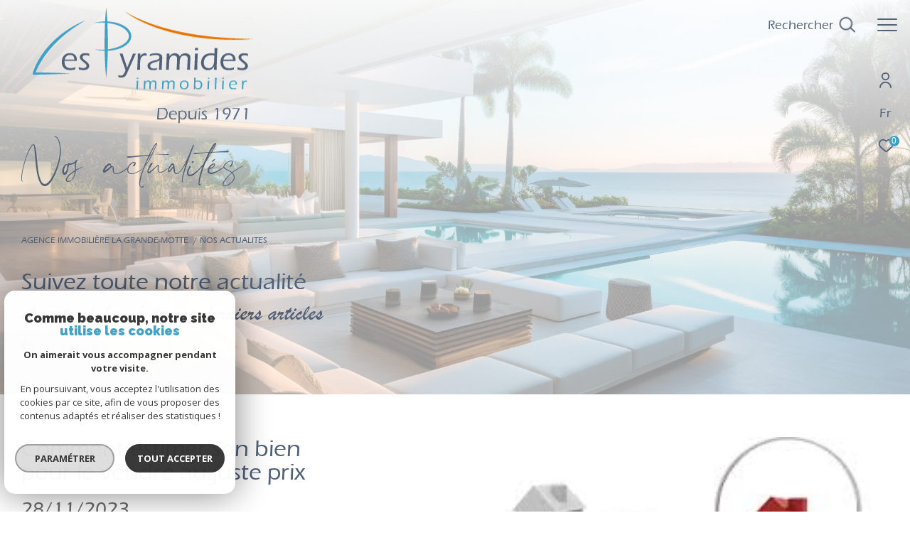

--- FILE ---
content_type: text/html; charset=utf-8
request_url: https://www.google.com/recaptcha/api2/anchor?ar=1&k=6LcPSwcjAAAAALqRxz1OmV3XskwQrdJBMbyDDSJU&co=aHR0cHM6Ly93d3cubGFncmFuZGVtb3R0ZS1pbW1vYmlsaWVyLmNvbTo0NDM.&hl=en&v=PoyoqOPhxBO7pBk68S4YbpHZ&size=invisible&anchor-ms=20000&execute-ms=30000&cb=utr3bzwu1o79
body_size: 48808
content:
<!DOCTYPE HTML><html dir="ltr" lang="en"><head><meta http-equiv="Content-Type" content="text/html; charset=UTF-8">
<meta http-equiv="X-UA-Compatible" content="IE=edge">
<title>reCAPTCHA</title>
<style type="text/css">
/* cyrillic-ext */
@font-face {
  font-family: 'Roboto';
  font-style: normal;
  font-weight: 400;
  font-stretch: 100%;
  src: url(//fonts.gstatic.com/s/roboto/v48/KFO7CnqEu92Fr1ME7kSn66aGLdTylUAMa3GUBHMdazTgWw.woff2) format('woff2');
  unicode-range: U+0460-052F, U+1C80-1C8A, U+20B4, U+2DE0-2DFF, U+A640-A69F, U+FE2E-FE2F;
}
/* cyrillic */
@font-face {
  font-family: 'Roboto';
  font-style: normal;
  font-weight: 400;
  font-stretch: 100%;
  src: url(//fonts.gstatic.com/s/roboto/v48/KFO7CnqEu92Fr1ME7kSn66aGLdTylUAMa3iUBHMdazTgWw.woff2) format('woff2');
  unicode-range: U+0301, U+0400-045F, U+0490-0491, U+04B0-04B1, U+2116;
}
/* greek-ext */
@font-face {
  font-family: 'Roboto';
  font-style: normal;
  font-weight: 400;
  font-stretch: 100%;
  src: url(//fonts.gstatic.com/s/roboto/v48/KFO7CnqEu92Fr1ME7kSn66aGLdTylUAMa3CUBHMdazTgWw.woff2) format('woff2');
  unicode-range: U+1F00-1FFF;
}
/* greek */
@font-face {
  font-family: 'Roboto';
  font-style: normal;
  font-weight: 400;
  font-stretch: 100%;
  src: url(//fonts.gstatic.com/s/roboto/v48/KFO7CnqEu92Fr1ME7kSn66aGLdTylUAMa3-UBHMdazTgWw.woff2) format('woff2');
  unicode-range: U+0370-0377, U+037A-037F, U+0384-038A, U+038C, U+038E-03A1, U+03A3-03FF;
}
/* math */
@font-face {
  font-family: 'Roboto';
  font-style: normal;
  font-weight: 400;
  font-stretch: 100%;
  src: url(//fonts.gstatic.com/s/roboto/v48/KFO7CnqEu92Fr1ME7kSn66aGLdTylUAMawCUBHMdazTgWw.woff2) format('woff2');
  unicode-range: U+0302-0303, U+0305, U+0307-0308, U+0310, U+0312, U+0315, U+031A, U+0326-0327, U+032C, U+032F-0330, U+0332-0333, U+0338, U+033A, U+0346, U+034D, U+0391-03A1, U+03A3-03A9, U+03B1-03C9, U+03D1, U+03D5-03D6, U+03F0-03F1, U+03F4-03F5, U+2016-2017, U+2034-2038, U+203C, U+2040, U+2043, U+2047, U+2050, U+2057, U+205F, U+2070-2071, U+2074-208E, U+2090-209C, U+20D0-20DC, U+20E1, U+20E5-20EF, U+2100-2112, U+2114-2115, U+2117-2121, U+2123-214F, U+2190, U+2192, U+2194-21AE, U+21B0-21E5, U+21F1-21F2, U+21F4-2211, U+2213-2214, U+2216-22FF, U+2308-230B, U+2310, U+2319, U+231C-2321, U+2336-237A, U+237C, U+2395, U+239B-23B7, U+23D0, U+23DC-23E1, U+2474-2475, U+25AF, U+25B3, U+25B7, U+25BD, U+25C1, U+25CA, U+25CC, U+25FB, U+266D-266F, U+27C0-27FF, U+2900-2AFF, U+2B0E-2B11, U+2B30-2B4C, U+2BFE, U+3030, U+FF5B, U+FF5D, U+1D400-1D7FF, U+1EE00-1EEFF;
}
/* symbols */
@font-face {
  font-family: 'Roboto';
  font-style: normal;
  font-weight: 400;
  font-stretch: 100%;
  src: url(//fonts.gstatic.com/s/roboto/v48/KFO7CnqEu92Fr1ME7kSn66aGLdTylUAMaxKUBHMdazTgWw.woff2) format('woff2');
  unicode-range: U+0001-000C, U+000E-001F, U+007F-009F, U+20DD-20E0, U+20E2-20E4, U+2150-218F, U+2190, U+2192, U+2194-2199, U+21AF, U+21E6-21F0, U+21F3, U+2218-2219, U+2299, U+22C4-22C6, U+2300-243F, U+2440-244A, U+2460-24FF, U+25A0-27BF, U+2800-28FF, U+2921-2922, U+2981, U+29BF, U+29EB, U+2B00-2BFF, U+4DC0-4DFF, U+FFF9-FFFB, U+10140-1018E, U+10190-1019C, U+101A0, U+101D0-101FD, U+102E0-102FB, U+10E60-10E7E, U+1D2C0-1D2D3, U+1D2E0-1D37F, U+1F000-1F0FF, U+1F100-1F1AD, U+1F1E6-1F1FF, U+1F30D-1F30F, U+1F315, U+1F31C, U+1F31E, U+1F320-1F32C, U+1F336, U+1F378, U+1F37D, U+1F382, U+1F393-1F39F, U+1F3A7-1F3A8, U+1F3AC-1F3AF, U+1F3C2, U+1F3C4-1F3C6, U+1F3CA-1F3CE, U+1F3D4-1F3E0, U+1F3ED, U+1F3F1-1F3F3, U+1F3F5-1F3F7, U+1F408, U+1F415, U+1F41F, U+1F426, U+1F43F, U+1F441-1F442, U+1F444, U+1F446-1F449, U+1F44C-1F44E, U+1F453, U+1F46A, U+1F47D, U+1F4A3, U+1F4B0, U+1F4B3, U+1F4B9, U+1F4BB, U+1F4BF, U+1F4C8-1F4CB, U+1F4D6, U+1F4DA, U+1F4DF, U+1F4E3-1F4E6, U+1F4EA-1F4ED, U+1F4F7, U+1F4F9-1F4FB, U+1F4FD-1F4FE, U+1F503, U+1F507-1F50B, U+1F50D, U+1F512-1F513, U+1F53E-1F54A, U+1F54F-1F5FA, U+1F610, U+1F650-1F67F, U+1F687, U+1F68D, U+1F691, U+1F694, U+1F698, U+1F6AD, U+1F6B2, U+1F6B9-1F6BA, U+1F6BC, U+1F6C6-1F6CF, U+1F6D3-1F6D7, U+1F6E0-1F6EA, U+1F6F0-1F6F3, U+1F6F7-1F6FC, U+1F700-1F7FF, U+1F800-1F80B, U+1F810-1F847, U+1F850-1F859, U+1F860-1F887, U+1F890-1F8AD, U+1F8B0-1F8BB, U+1F8C0-1F8C1, U+1F900-1F90B, U+1F93B, U+1F946, U+1F984, U+1F996, U+1F9E9, U+1FA00-1FA6F, U+1FA70-1FA7C, U+1FA80-1FA89, U+1FA8F-1FAC6, U+1FACE-1FADC, U+1FADF-1FAE9, U+1FAF0-1FAF8, U+1FB00-1FBFF;
}
/* vietnamese */
@font-face {
  font-family: 'Roboto';
  font-style: normal;
  font-weight: 400;
  font-stretch: 100%;
  src: url(//fonts.gstatic.com/s/roboto/v48/KFO7CnqEu92Fr1ME7kSn66aGLdTylUAMa3OUBHMdazTgWw.woff2) format('woff2');
  unicode-range: U+0102-0103, U+0110-0111, U+0128-0129, U+0168-0169, U+01A0-01A1, U+01AF-01B0, U+0300-0301, U+0303-0304, U+0308-0309, U+0323, U+0329, U+1EA0-1EF9, U+20AB;
}
/* latin-ext */
@font-face {
  font-family: 'Roboto';
  font-style: normal;
  font-weight: 400;
  font-stretch: 100%;
  src: url(//fonts.gstatic.com/s/roboto/v48/KFO7CnqEu92Fr1ME7kSn66aGLdTylUAMa3KUBHMdazTgWw.woff2) format('woff2');
  unicode-range: U+0100-02BA, U+02BD-02C5, U+02C7-02CC, U+02CE-02D7, U+02DD-02FF, U+0304, U+0308, U+0329, U+1D00-1DBF, U+1E00-1E9F, U+1EF2-1EFF, U+2020, U+20A0-20AB, U+20AD-20C0, U+2113, U+2C60-2C7F, U+A720-A7FF;
}
/* latin */
@font-face {
  font-family: 'Roboto';
  font-style: normal;
  font-weight: 400;
  font-stretch: 100%;
  src: url(//fonts.gstatic.com/s/roboto/v48/KFO7CnqEu92Fr1ME7kSn66aGLdTylUAMa3yUBHMdazQ.woff2) format('woff2');
  unicode-range: U+0000-00FF, U+0131, U+0152-0153, U+02BB-02BC, U+02C6, U+02DA, U+02DC, U+0304, U+0308, U+0329, U+2000-206F, U+20AC, U+2122, U+2191, U+2193, U+2212, U+2215, U+FEFF, U+FFFD;
}
/* cyrillic-ext */
@font-face {
  font-family: 'Roboto';
  font-style: normal;
  font-weight: 500;
  font-stretch: 100%;
  src: url(//fonts.gstatic.com/s/roboto/v48/KFO7CnqEu92Fr1ME7kSn66aGLdTylUAMa3GUBHMdazTgWw.woff2) format('woff2');
  unicode-range: U+0460-052F, U+1C80-1C8A, U+20B4, U+2DE0-2DFF, U+A640-A69F, U+FE2E-FE2F;
}
/* cyrillic */
@font-face {
  font-family: 'Roboto';
  font-style: normal;
  font-weight: 500;
  font-stretch: 100%;
  src: url(//fonts.gstatic.com/s/roboto/v48/KFO7CnqEu92Fr1ME7kSn66aGLdTylUAMa3iUBHMdazTgWw.woff2) format('woff2');
  unicode-range: U+0301, U+0400-045F, U+0490-0491, U+04B0-04B1, U+2116;
}
/* greek-ext */
@font-face {
  font-family: 'Roboto';
  font-style: normal;
  font-weight: 500;
  font-stretch: 100%;
  src: url(//fonts.gstatic.com/s/roboto/v48/KFO7CnqEu92Fr1ME7kSn66aGLdTylUAMa3CUBHMdazTgWw.woff2) format('woff2');
  unicode-range: U+1F00-1FFF;
}
/* greek */
@font-face {
  font-family: 'Roboto';
  font-style: normal;
  font-weight: 500;
  font-stretch: 100%;
  src: url(//fonts.gstatic.com/s/roboto/v48/KFO7CnqEu92Fr1ME7kSn66aGLdTylUAMa3-UBHMdazTgWw.woff2) format('woff2');
  unicode-range: U+0370-0377, U+037A-037F, U+0384-038A, U+038C, U+038E-03A1, U+03A3-03FF;
}
/* math */
@font-face {
  font-family: 'Roboto';
  font-style: normal;
  font-weight: 500;
  font-stretch: 100%;
  src: url(//fonts.gstatic.com/s/roboto/v48/KFO7CnqEu92Fr1ME7kSn66aGLdTylUAMawCUBHMdazTgWw.woff2) format('woff2');
  unicode-range: U+0302-0303, U+0305, U+0307-0308, U+0310, U+0312, U+0315, U+031A, U+0326-0327, U+032C, U+032F-0330, U+0332-0333, U+0338, U+033A, U+0346, U+034D, U+0391-03A1, U+03A3-03A9, U+03B1-03C9, U+03D1, U+03D5-03D6, U+03F0-03F1, U+03F4-03F5, U+2016-2017, U+2034-2038, U+203C, U+2040, U+2043, U+2047, U+2050, U+2057, U+205F, U+2070-2071, U+2074-208E, U+2090-209C, U+20D0-20DC, U+20E1, U+20E5-20EF, U+2100-2112, U+2114-2115, U+2117-2121, U+2123-214F, U+2190, U+2192, U+2194-21AE, U+21B0-21E5, U+21F1-21F2, U+21F4-2211, U+2213-2214, U+2216-22FF, U+2308-230B, U+2310, U+2319, U+231C-2321, U+2336-237A, U+237C, U+2395, U+239B-23B7, U+23D0, U+23DC-23E1, U+2474-2475, U+25AF, U+25B3, U+25B7, U+25BD, U+25C1, U+25CA, U+25CC, U+25FB, U+266D-266F, U+27C0-27FF, U+2900-2AFF, U+2B0E-2B11, U+2B30-2B4C, U+2BFE, U+3030, U+FF5B, U+FF5D, U+1D400-1D7FF, U+1EE00-1EEFF;
}
/* symbols */
@font-face {
  font-family: 'Roboto';
  font-style: normal;
  font-weight: 500;
  font-stretch: 100%;
  src: url(//fonts.gstatic.com/s/roboto/v48/KFO7CnqEu92Fr1ME7kSn66aGLdTylUAMaxKUBHMdazTgWw.woff2) format('woff2');
  unicode-range: U+0001-000C, U+000E-001F, U+007F-009F, U+20DD-20E0, U+20E2-20E4, U+2150-218F, U+2190, U+2192, U+2194-2199, U+21AF, U+21E6-21F0, U+21F3, U+2218-2219, U+2299, U+22C4-22C6, U+2300-243F, U+2440-244A, U+2460-24FF, U+25A0-27BF, U+2800-28FF, U+2921-2922, U+2981, U+29BF, U+29EB, U+2B00-2BFF, U+4DC0-4DFF, U+FFF9-FFFB, U+10140-1018E, U+10190-1019C, U+101A0, U+101D0-101FD, U+102E0-102FB, U+10E60-10E7E, U+1D2C0-1D2D3, U+1D2E0-1D37F, U+1F000-1F0FF, U+1F100-1F1AD, U+1F1E6-1F1FF, U+1F30D-1F30F, U+1F315, U+1F31C, U+1F31E, U+1F320-1F32C, U+1F336, U+1F378, U+1F37D, U+1F382, U+1F393-1F39F, U+1F3A7-1F3A8, U+1F3AC-1F3AF, U+1F3C2, U+1F3C4-1F3C6, U+1F3CA-1F3CE, U+1F3D4-1F3E0, U+1F3ED, U+1F3F1-1F3F3, U+1F3F5-1F3F7, U+1F408, U+1F415, U+1F41F, U+1F426, U+1F43F, U+1F441-1F442, U+1F444, U+1F446-1F449, U+1F44C-1F44E, U+1F453, U+1F46A, U+1F47D, U+1F4A3, U+1F4B0, U+1F4B3, U+1F4B9, U+1F4BB, U+1F4BF, U+1F4C8-1F4CB, U+1F4D6, U+1F4DA, U+1F4DF, U+1F4E3-1F4E6, U+1F4EA-1F4ED, U+1F4F7, U+1F4F9-1F4FB, U+1F4FD-1F4FE, U+1F503, U+1F507-1F50B, U+1F50D, U+1F512-1F513, U+1F53E-1F54A, U+1F54F-1F5FA, U+1F610, U+1F650-1F67F, U+1F687, U+1F68D, U+1F691, U+1F694, U+1F698, U+1F6AD, U+1F6B2, U+1F6B9-1F6BA, U+1F6BC, U+1F6C6-1F6CF, U+1F6D3-1F6D7, U+1F6E0-1F6EA, U+1F6F0-1F6F3, U+1F6F7-1F6FC, U+1F700-1F7FF, U+1F800-1F80B, U+1F810-1F847, U+1F850-1F859, U+1F860-1F887, U+1F890-1F8AD, U+1F8B0-1F8BB, U+1F8C0-1F8C1, U+1F900-1F90B, U+1F93B, U+1F946, U+1F984, U+1F996, U+1F9E9, U+1FA00-1FA6F, U+1FA70-1FA7C, U+1FA80-1FA89, U+1FA8F-1FAC6, U+1FACE-1FADC, U+1FADF-1FAE9, U+1FAF0-1FAF8, U+1FB00-1FBFF;
}
/* vietnamese */
@font-face {
  font-family: 'Roboto';
  font-style: normal;
  font-weight: 500;
  font-stretch: 100%;
  src: url(//fonts.gstatic.com/s/roboto/v48/KFO7CnqEu92Fr1ME7kSn66aGLdTylUAMa3OUBHMdazTgWw.woff2) format('woff2');
  unicode-range: U+0102-0103, U+0110-0111, U+0128-0129, U+0168-0169, U+01A0-01A1, U+01AF-01B0, U+0300-0301, U+0303-0304, U+0308-0309, U+0323, U+0329, U+1EA0-1EF9, U+20AB;
}
/* latin-ext */
@font-face {
  font-family: 'Roboto';
  font-style: normal;
  font-weight: 500;
  font-stretch: 100%;
  src: url(//fonts.gstatic.com/s/roboto/v48/KFO7CnqEu92Fr1ME7kSn66aGLdTylUAMa3KUBHMdazTgWw.woff2) format('woff2');
  unicode-range: U+0100-02BA, U+02BD-02C5, U+02C7-02CC, U+02CE-02D7, U+02DD-02FF, U+0304, U+0308, U+0329, U+1D00-1DBF, U+1E00-1E9F, U+1EF2-1EFF, U+2020, U+20A0-20AB, U+20AD-20C0, U+2113, U+2C60-2C7F, U+A720-A7FF;
}
/* latin */
@font-face {
  font-family: 'Roboto';
  font-style: normal;
  font-weight: 500;
  font-stretch: 100%;
  src: url(//fonts.gstatic.com/s/roboto/v48/KFO7CnqEu92Fr1ME7kSn66aGLdTylUAMa3yUBHMdazQ.woff2) format('woff2');
  unicode-range: U+0000-00FF, U+0131, U+0152-0153, U+02BB-02BC, U+02C6, U+02DA, U+02DC, U+0304, U+0308, U+0329, U+2000-206F, U+20AC, U+2122, U+2191, U+2193, U+2212, U+2215, U+FEFF, U+FFFD;
}
/* cyrillic-ext */
@font-face {
  font-family: 'Roboto';
  font-style: normal;
  font-weight: 900;
  font-stretch: 100%;
  src: url(//fonts.gstatic.com/s/roboto/v48/KFO7CnqEu92Fr1ME7kSn66aGLdTylUAMa3GUBHMdazTgWw.woff2) format('woff2');
  unicode-range: U+0460-052F, U+1C80-1C8A, U+20B4, U+2DE0-2DFF, U+A640-A69F, U+FE2E-FE2F;
}
/* cyrillic */
@font-face {
  font-family: 'Roboto';
  font-style: normal;
  font-weight: 900;
  font-stretch: 100%;
  src: url(//fonts.gstatic.com/s/roboto/v48/KFO7CnqEu92Fr1ME7kSn66aGLdTylUAMa3iUBHMdazTgWw.woff2) format('woff2');
  unicode-range: U+0301, U+0400-045F, U+0490-0491, U+04B0-04B1, U+2116;
}
/* greek-ext */
@font-face {
  font-family: 'Roboto';
  font-style: normal;
  font-weight: 900;
  font-stretch: 100%;
  src: url(//fonts.gstatic.com/s/roboto/v48/KFO7CnqEu92Fr1ME7kSn66aGLdTylUAMa3CUBHMdazTgWw.woff2) format('woff2');
  unicode-range: U+1F00-1FFF;
}
/* greek */
@font-face {
  font-family: 'Roboto';
  font-style: normal;
  font-weight: 900;
  font-stretch: 100%;
  src: url(//fonts.gstatic.com/s/roboto/v48/KFO7CnqEu92Fr1ME7kSn66aGLdTylUAMa3-UBHMdazTgWw.woff2) format('woff2');
  unicode-range: U+0370-0377, U+037A-037F, U+0384-038A, U+038C, U+038E-03A1, U+03A3-03FF;
}
/* math */
@font-face {
  font-family: 'Roboto';
  font-style: normal;
  font-weight: 900;
  font-stretch: 100%;
  src: url(//fonts.gstatic.com/s/roboto/v48/KFO7CnqEu92Fr1ME7kSn66aGLdTylUAMawCUBHMdazTgWw.woff2) format('woff2');
  unicode-range: U+0302-0303, U+0305, U+0307-0308, U+0310, U+0312, U+0315, U+031A, U+0326-0327, U+032C, U+032F-0330, U+0332-0333, U+0338, U+033A, U+0346, U+034D, U+0391-03A1, U+03A3-03A9, U+03B1-03C9, U+03D1, U+03D5-03D6, U+03F0-03F1, U+03F4-03F5, U+2016-2017, U+2034-2038, U+203C, U+2040, U+2043, U+2047, U+2050, U+2057, U+205F, U+2070-2071, U+2074-208E, U+2090-209C, U+20D0-20DC, U+20E1, U+20E5-20EF, U+2100-2112, U+2114-2115, U+2117-2121, U+2123-214F, U+2190, U+2192, U+2194-21AE, U+21B0-21E5, U+21F1-21F2, U+21F4-2211, U+2213-2214, U+2216-22FF, U+2308-230B, U+2310, U+2319, U+231C-2321, U+2336-237A, U+237C, U+2395, U+239B-23B7, U+23D0, U+23DC-23E1, U+2474-2475, U+25AF, U+25B3, U+25B7, U+25BD, U+25C1, U+25CA, U+25CC, U+25FB, U+266D-266F, U+27C0-27FF, U+2900-2AFF, U+2B0E-2B11, U+2B30-2B4C, U+2BFE, U+3030, U+FF5B, U+FF5D, U+1D400-1D7FF, U+1EE00-1EEFF;
}
/* symbols */
@font-face {
  font-family: 'Roboto';
  font-style: normal;
  font-weight: 900;
  font-stretch: 100%;
  src: url(//fonts.gstatic.com/s/roboto/v48/KFO7CnqEu92Fr1ME7kSn66aGLdTylUAMaxKUBHMdazTgWw.woff2) format('woff2');
  unicode-range: U+0001-000C, U+000E-001F, U+007F-009F, U+20DD-20E0, U+20E2-20E4, U+2150-218F, U+2190, U+2192, U+2194-2199, U+21AF, U+21E6-21F0, U+21F3, U+2218-2219, U+2299, U+22C4-22C6, U+2300-243F, U+2440-244A, U+2460-24FF, U+25A0-27BF, U+2800-28FF, U+2921-2922, U+2981, U+29BF, U+29EB, U+2B00-2BFF, U+4DC0-4DFF, U+FFF9-FFFB, U+10140-1018E, U+10190-1019C, U+101A0, U+101D0-101FD, U+102E0-102FB, U+10E60-10E7E, U+1D2C0-1D2D3, U+1D2E0-1D37F, U+1F000-1F0FF, U+1F100-1F1AD, U+1F1E6-1F1FF, U+1F30D-1F30F, U+1F315, U+1F31C, U+1F31E, U+1F320-1F32C, U+1F336, U+1F378, U+1F37D, U+1F382, U+1F393-1F39F, U+1F3A7-1F3A8, U+1F3AC-1F3AF, U+1F3C2, U+1F3C4-1F3C6, U+1F3CA-1F3CE, U+1F3D4-1F3E0, U+1F3ED, U+1F3F1-1F3F3, U+1F3F5-1F3F7, U+1F408, U+1F415, U+1F41F, U+1F426, U+1F43F, U+1F441-1F442, U+1F444, U+1F446-1F449, U+1F44C-1F44E, U+1F453, U+1F46A, U+1F47D, U+1F4A3, U+1F4B0, U+1F4B3, U+1F4B9, U+1F4BB, U+1F4BF, U+1F4C8-1F4CB, U+1F4D6, U+1F4DA, U+1F4DF, U+1F4E3-1F4E6, U+1F4EA-1F4ED, U+1F4F7, U+1F4F9-1F4FB, U+1F4FD-1F4FE, U+1F503, U+1F507-1F50B, U+1F50D, U+1F512-1F513, U+1F53E-1F54A, U+1F54F-1F5FA, U+1F610, U+1F650-1F67F, U+1F687, U+1F68D, U+1F691, U+1F694, U+1F698, U+1F6AD, U+1F6B2, U+1F6B9-1F6BA, U+1F6BC, U+1F6C6-1F6CF, U+1F6D3-1F6D7, U+1F6E0-1F6EA, U+1F6F0-1F6F3, U+1F6F7-1F6FC, U+1F700-1F7FF, U+1F800-1F80B, U+1F810-1F847, U+1F850-1F859, U+1F860-1F887, U+1F890-1F8AD, U+1F8B0-1F8BB, U+1F8C0-1F8C1, U+1F900-1F90B, U+1F93B, U+1F946, U+1F984, U+1F996, U+1F9E9, U+1FA00-1FA6F, U+1FA70-1FA7C, U+1FA80-1FA89, U+1FA8F-1FAC6, U+1FACE-1FADC, U+1FADF-1FAE9, U+1FAF0-1FAF8, U+1FB00-1FBFF;
}
/* vietnamese */
@font-face {
  font-family: 'Roboto';
  font-style: normal;
  font-weight: 900;
  font-stretch: 100%;
  src: url(//fonts.gstatic.com/s/roboto/v48/KFO7CnqEu92Fr1ME7kSn66aGLdTylUAMa3OUBHMdazTgWw.woff2) format('woff2');
  unicode-range: U+0102-0103, U+0110-0111, U+0128-0129, U+0168-0169, U+01A0-01A1, U+01AF-01B0, U+0300-0301, U+0303-0304, U+0308-0309, U+0323, U+0329, U+1EA0-1EF9, U+20AB;
}
/* latin-ext */
@font-face {
  font-family: 'Roboto';
  font-style: normal;
  font-weight: 900;
  font-stretch: 100%;
  src: url(//fonts.gstatic.com/s/roboto/v48/KFO7CnqEu92Fr1ME7kSn66aGLdTylUAMa3KUBHMdazTgWw.woff2) format('woff2');
  unicode-range: U+0100-02BA, U+02BD-02C5, U+02C7-02CC, U+02CE-02D7, U+02DD-02FF, U+0304, U+0308, U+0329, U+1D00-1DBF, U+1E00-1E9F, U+1EF2-1EFF, U+2020, U+20A0-20AB, U+20AD-20C0, U+2113, U+2C60-2C7F, U+A720-A7FF;
}
/* latin */
@font-face {
  font-family: 'Roboto';
  font-style: normal;
  font-weight: 900;
  font-stretch: 100%;
  src: url(//fonts.gstatic.com/s/roboto/v48/KFO7CnqEu92Fr1ME7kSn66aGLdTylUAMa3yUBHMdazQ.woff2) format('woff2');
  unicode-range: U+0000-00FF, U+0131, U+0152-0153, U+02BB-02BC, U+02C6, U+02DA, U+02DC, U+0304, U+0308, U+0329, U+2000-206F, U+20AC, U+2122, U+2191, U+2193, U+2212, U+2215, U+FEFF, U+FFFD;
}

</style>
<link rel="stylesheet" type="text/css" href="https://www.gstatic.com/recaptcha/releases/PoyoqOPhxBO7pBk68S4YbpHZ/styles__ltr.css">
<script nonce="AwzTFdkGCblF8N2ODkK8Aw" type="text/javascript">window['__recaptcha_api'] = 'https://www.google.com/recaptcha/api2/';</script>
<script type="text/javascript" src="https://www.gstatic.com/recaptcha/releases/PoyoqOPhxBO7pBk68S4YbpHZ/recaptcha__en.js" nonce="AwzTFdkGCblF8N2ODkK8Aw">
      
    </script></head>
<body><div id="rc-anchor-alert" class="rc-anchor-alert"></div>
<input type="hidden" id="recaptcha-token" value="[base64]">
<script type="text/javascript" nonce="AwzTFdkGCblF8N2ODkK8Aw">
      recaptcha.anchor.Main.init("[\x22ainput\x22,[\x22bgdata\x22,\x22\x22,\[base64]/[base64]/MjU1Ong/[base64]/[base64]/[base64]/[base64]/[base64]/[base64]/[base64]/[base64]/[base64]/[base64]/[base64]/[base64]/[base64]/[base64]/[base64]\\u003d\x22,\[base64]\\u003d\\u003d\x22,\[base64]/R8O9w5pqw47Dv8KGwoTCgcKUw5jCvmVJUh4GBCVjaR1tw7zCj8KZAcO7fyDCt0LDmMOHwr/DjgjDo8K/wqt3EBXDpiVxwoF8CMOmw6sKwp95PXXDjMOFAsOSwqBTbRA1w5bCpsODIRDCksOJw6/DnVjDqsKAGHEpwrNWw4kXRsOUwqJlWkHCjSRuw6kPTcOqZXrCtT3CtDnCqFhaDMKDNsKTf8OLHsOEZcOkw40TKUR2JTLCnMOKeDrDhcKkw4fDsC/CqcO6w69Nbh3DomHCu09wwoQkZMKETsOkwqFqdGYBQsOHwrlgLMKJZQPDjy/DpAUoPhsgasKfwqdgd8KOwqtXwrtgw6vCtl1UwoBPVjjDtcOxfsOqEh7DsSxbGEbDuX3CmMOsbsOtLzYpW2vDtcOWwp3DsS/CuSgvwqrChTHCjMKdw5fDj8OGGMORw6zDtsKqdiYqMcKJw4zDp016w4/DvE3DkcK/NFDDl3lTWVwMw5vCu2vCjsKnwpDDqUpvwoEow79pwqcYYl/DgDLDq8KMw4/DkMKFXsKqSXZ4bgjDlMKNERzDm0sDwo7ChG5Cw6k3B1ReTjVcwrbCpMKULzgmwonCgkNEw44Pwr7CnsODdQjDq8KuwpPCvlTDjRV5w5nCjMKTKMKDwonCncOtw6pCwpJcKcOZBcKIF8OVwovCuMKHw6HDiXnCjy7DvMONXsKkw77CmcKFTsOswp0PXjLCqC/[base64]/CnjXCm18+w7jDghbDiwl6wprCnR4Qw7ZYXn0Tw587w7tZI2vDhRnCnMKjw7LCtFTCpMK6O8OSAFJhHsKxIcOQwp/Dq2LCi8OwKMK2PTPCp8Klwo3DicKnEh3CgcOkZsKdwrd4wrbDucOMwrHCv8OIdDTCnFfCqMK4w6wVwr3CmsKxMAwxEH1wwrfCvUJxOTDCiHxTwovDocKyw58HBcOqw5FGwppRwqVAYAbCtcKEwo9cdsKNwqcCbsK8wpdJwq/CoHlOKsKCworCpsOxw4R0wpnDmxbDqGkOMRgTT0jDpcO1wp5tVHUgw4LDpsKuw5rDsU7Cr8OEclUkwrjDhmkEIcKxw7fDqMOdXcOlL8O7wqrDgUxRQH/DoCPDrcOuwqbDjEHCvMOnGBfCqsKfw6gmUV/CgmrDtDDDggTCigMJw5fDtEpVdAlBVcOqZB4QShDCpsK6d04geMOtPcOJwoAqw4lhWMKfVGg+wrrCisK3PhfDg8KiGcKGw5p7woUeVQ9/wqzCkDvDsgFaw7UDw6w3N8O+woZ8Xh/[base64]/CpMKUw45nw410EcOgwr7CtCPCn23Dh0rCuH/ClQbDg2bDmhNyV3fDi35bVhVaKsK0ZTXDncOhwrTDosOYwrBnw5guw5rDvFTCoEllbsONFhcxUw3DkcKgKT/[base64]/[base64]/w6fDj8OZw7fClE46w70PBlNCUSEhK8K7acK8AsKmc8OueCkgwrYywo7CgsK9McObOMOXwpdMNsOYwosIw6HCrMOowpV4w4ROworDrRUbRwXDtMO4UsKewoDDlMKnGMKpfsOmD0jDg8Kkw53CtjtCwrjDt8KDPcOsw4cQLcOQw6nClgl2HXM/woA8FGDDtRFMw4DCjMKEwrx/[base64]/[base64]/Cp1Iaw6AZwr7CncO5PVbCtcOtw6d8wqfCq2pWXTXCmVfDsMOwwqjCm8KKS8KRw75hR8Obw4LCosKvXD/[base64]/a3PComTDkMKTw5tvGVYgdnFRw5d4woRtwprDnsKjw6zDiTnCtSYOU8Kqw4IMEDTChMOJwrNKKQtFwp8Pd8KoewjCsSdsw5zDswbCsGg5JFINGGLDmwg0wrbDrcOoIU95OMKawqxvRMK+w4jDiE89JGwdVsOWXMKDwr/DuMOjwoYmw57DmybDhsKXwqggw5F4w50CXnXDslMvw4/Cv2/DmcKRTsK7woYxwp7CpMKcO8OlYsK7wrFDe0vDohtyO8K/bcOZHcKhwrEBN3HCu8OFSsK/[base64]/DtAXDnj/CsyBmfcOkwqNEwqLDgsKVw7jCglLCshFDOjl5NEVxV8KsPx9Jw4/Dq8KNIC0YGMOULCFgwoXDocOfw79FwpDDolrDmH3ClcONNmTDjFgJF3FPDQcyw4VOw7bDs1nCgcOIwpnCnn03woPCm0cUw5DCkjQvPDHCj2HDvcK7w4YIw4HClsOJw4DDoMKzw489RyY9JMKON1hiw4/[base64]/DmDpCLxojw7fDh8K2cGbCs8KGw5/[base64]/DgsOXHMKYXMO5w5UMJMOWFcKMw7QxwpDClMKew5nCtAnDtcOIXsKwfhNUYwPDkcOLA8OWw4nDk8KtwoUpw7TCohghB0LDhwg3bWEmYnkew645PcOnwrUzDUbCrDPDkMOPwr1Pwr1wGsKxLFXDpTFxLcKKWkAFwo/ChMKTYsOQVyZSw4s2IEnCpcO1fxzDoTxjwrLChsK9wrc/[base64]/DqTDDhcO8IQDDg8K5wp/[base64]/w6bDjhXCnsKCdxUGw51vBzvCh3pbwpp0OsKCwqpvFMOmYyTChERnwqcmw6HDvGxswqVhJ8OEcXrCuwnCqH9XIxFNwrpswr3ChE50wo9mw6V9BijCmcOTWMOjw4HCk0MGalx0ER3CuMOYw4vDtcKCw6Z+fMOlY01ZwprDkCFBw4bDssK1Kj/Do8KnwoIGKGvCqxZdw6kpwpXCu18xV8KrY0Nww60jCsKfwrRYwoNDfsOvccOww55mDRXCu07ChsKFI8KKF8OQKsOAw7/[base64]/DpigJw57Ci8K9CHjDmsKCw5DDpsO6wqLDpsKowq1Gw4dbw6XDjGNfwoPDqXkxw5PDv8KowohZw6fCiEMTw6/CpHDCuMKrwoASw443WcOxCzJgwpnDnknCrmrDkQHDk1bCqcKvJkNEwosUw5/CmzXCs8O1w48Ewrg2fcOhwovCj8OFwoPCp2Exw5rCtcOLKiwjw5vCvihaQEpRw7jDi0oKEHDCtCnCnXXCiMOowoLDo1LDgkzDusKxImZwwrrDisKQworCgMOCCcKaw7ABRDvChwI6wp7DikouUsOPQsK7TDPCvMO/[base64]/[base64]/CohzCrMOZwoMVSAZow7NMPsOTKcOLHzkgHSLCtXTCqsKFDMOiAcObfEvCisKQTcOfc2bCt1PCn8KIB8O/wrjDshs5Vz0TwqXDlMOgw6rCssOUw6DCs8KTTQtUw6zDg0TDrcO8w6kkZTjDvsOCdBg4wq/DuMK7wpsGwrvCgm4ww48Vw7RzMgXDm1g0w7PDg8OpAsKkw5cfZAxpHgjDv8KCCWrCrMO3FQhcwr7CpmFIw43CmsOLbsOWw7jCt8O0D2wSE8K0wo8tesOjUHUfZcOqw7bChcOgw7vCjcKrbsKXwrwIQsKZwonCvE/Dm8O7YGfDgwcfwqF1wq7CvMO/[base64]/Dj8OZRMKXw60YCAY6Y8KNwpPCqMOqw7Zfw4l8w4vDrsK6GMOswpIIFsK+wr4/wq7Cr8O2w5MfCcKgC8Kgf8K5w50Cw4dOw5QGw7HDlnRIw6/Cj8KfwqxDNcKscwPCpcKwCX/Ck1vDlsOowqLDhwMUw4XChMOxZ8O2RsO6woI/[base64]/w5gUwoTDqsK0XC/CpMKqw5/DtsOewr7CmMK+fy5Gw5sETSjDq8KIwqHDu8Odw6LCpsKrw5TDnyLCmV9PwrDCp8K5BS0CUHzDjz1TwpfCn8KCwrbDs3nCvMK5w6Bew5XDjMKHw5lTXsOuwpXCoyDDum7DiHxYUAzCjTJmLCMIwpQ2VsOMbAk/[base64]/CssKTwrLCg8KQKcK9w5LCjcONwpoVNS7Di8Oswq7Cg8KDNjvDhMOnwrDCg8K+fATCvhc+wqlCH8KxwrnDnwF8w6s/BcO9cX16XFxOwrHDsGkFNsOPTsK9KH0+VDpYNcOfw6XDnMK/[base64]/woXDtD9SB8KzwqrDisOYw6fCiUTDn8OCWyp2w6rDiGokYcKowroRw5bDoMO+w40/w5F3wo7Cv0xgVyjCs8K3C1Vvw7/[base64]/w6/CjmbDtMKow6HDgWrCgcKqw4rDrsOfAXTDn8KZP8O/[base64]/YcOVAMK5HHNDw4PCnHRCw714WlDDi8OeLmdXwqhPw4rCqsOBw48SwrPCqsObSMK/[base64]/DpsKQwpobwrNpEwQYwo0CTAVpwonDrcOaNMK1w6zCv8KSw5oLOcKzGGhew6JuEsKXw7g1w4BvecK2w4JCw5sLwq7CpcOhCSXDtjbDn8O2wqnCk39IG8OAw63DnC0KClzDim4fw4AUEcK1w4VCWyXDpcKfSQ4Sw6llLcO9w6zDksK/N8KwS8Oxw5jDvsKmaBZLwrI5Y8KQdsOWwrHDlHbCvMOQw5jCuFUVccOeFjvCoAcnw5xqdmlIwrvCvXZmw7DCpsOcwpAwQ8KMwq7DgcKnOMO6wpvDk8OfwqnCjSjClnNKXmnCtsKkDRtxwr/DpMKkwohGw6XDksORwqrClVBNU2dMwrYawoHCpTcgw44iw6Mbw7PDg8OWYsKIbsOFwozCrMKUwq7ChmBaw5rCpcO/e18tGcKFFjrDmBHCqS3CgsKQcsKCw4bDpcOST1DCgsKFw64iPcK7w6rDlkbCmsKVKHrDu2PCiSfDlkHDksKEw5h9w6rCvhrDiERfwp5cw4ESBcK4ZcO4w5xZwopVwp3Cun3DslMVw4nCvQXClk/Dnh9cwp7CtcKSwqJEcy3DgxPCrsOqwoM+woXCpMKDw5fCqVzCisOiwoPDhsO+w5ktDh7Ci3HDiwAII0HDo188w7Izw5LDgFrCrkPDt8KewqDCogQEwp/[base64]/LsKtw5lDwo/[base64]/Dn8OHwpvCiBHDr1QgwqDCvho+wpnDpRLDscOIw41ewovDisObw5NPwp4Lwq0Lw6cqCcKvC8OYH2rDv8K4EGkyZcOzw4RywrDDk33Ct0MrwqXCrsKqwrN7IMO6MD/DjsKpL8OscAbCkXfDnsK9aiZSJDnDpsOYQH/Cn8OawrjDuR/CvQLDrsKswrhzIR4PBsODR3Rfw5MAw6dFbMK+w4dRSnrDlcO9w5HDl8KeJMOAwrliAwnCqVTDgMO/WsOYwqHDhsKwwpLDpcO7wovCi0tPwrYOJUTCvwANSknDqmfCq8O9wpjCsE8JwpItw5sswqhOUcKtTsO5JQ/DsMOuw6NMARJmRMO6OB4icMKMw5dRRcKtesKfeMOlRyXDhT0vE8Kjw4F/wq/DrMOswrXDt8KFbyEKwqYaNMOzwrvCqMOMP8KuXcKqw5ZewppAwqXDvQbCp8OyIj1ESHjCulbDiVN9NER/[base64]/DmwLDrCbCqA/DkhTDmmg2w77DqSrDsMKkMDEpdcKmwpQZwqJ/w6TDjhoYwqxKB8KadjbCnMKrM8ONZmLClDLDoBIzGDkVO8OCOsO0w4UQw5xbCsOawoXCj0McOxLDn8KQwolVDsOnNVjDjMO8wrbClsK8wrFgwqtfaGNLLn3CnB7Clj/Di2vCqsK+fsOxdcOhEG/Dq8OLVzrDrjJ0FnPDrMKNdMOcwoYNLHUGVcOVNsK5w7dpbsKdwqLDg3ISRzLCjxFPw7cNwq7CkHXDiSxNw49swofClUbDosKKYcK/[base64]/w4dMX0jDhsKlZ8ODwrRzX8OETMKzOELCrMOBYcKhw4bCqMO5EHpMwop3wqjDgGhOwqnDgBJLwqHDm8K0GSBxIjgmbsO2HHzCqx5mRAt3GiPDvwDCncOSMjEKw7tsIcOvLcOIYsOzw4hNwrTDoFN9FgDCoC9aDhlUw5x9VQfCqsOdBjrCukBzwqkUdHM+w4zDvMO/[base64]/DqsOHY3zDv0sEFUzDoFhuSnAzLcOUw6cLfcKzV8KpYsOiw6U+a8K1wq5tNsK3V8KvekI+w6PDvsKqSMOVcz4TbsORYcOdwq7ClhUkeCZCw45iwonCo8O8w6MmDMOYMMOfw6w7w7zCjsOQwpVcQMOXc8KeBS/CqcKBwqgLw6lVH05GSsKRwoo7w5olwrkMKcKvwpUNw6lGMsKrGMOnw7k8wpvCq3XClMKew5PDtsOOLxombsOSaTbDrMKrwqFqwpnCr8OsEMKbwqXCusOXw7g9b8Knw7MIZxXDljEMXMK8w5LDrcOxw44OXn7DhwjDlMOGAgrDgjJ/[base64]/[base64]/Ckw3Ds8OyIMO4V8KNwojDtUtDYTMfwrPCmMOCcsO/[base64]/DlgRVwobDhMKywrFIwrbDosKAPcO/NDNQwpHCtiHDn140wqjClyBswojDtcKnd0wBE8OrJB5kd3TDl8KAccKCwrXDh8O6c3Y2wr9lDMKgXsOWLMKUPcK9DsO3w7vCq8OHV3XDkQ0Ow4HDqsKQYsK2wp10wobDjsKkIhNYEcOLw7XCqcKAQwY7Q8O/[base64]/[base64]/CiAfw7bCjcK3Q8KFwrh4w6Y6w5zCmsOSwoI0wonDmWjChsO7KsK5wppmNQ0UJiXCkxw7KSPDsQfCvVsiwoQ2w6PCqTYyf8KXN8OzecOlw57DpkonE3/[base64]/[base64]/[base64]/Cn8OtwoTDsT9paCcLwqnDkRYqZy0cHHkwQ8OLw7PCmkJWwo/DmG5xwqABYsKrMsONwrbCk8O/UCHDi8KdVAFGwqnDi8KUAic/w692UcOWwpLDlcOLwpgzw4tZw5vCnsKLPMOUIUQ2CsOkw64RwqLDqsKDTMOOw6TDhmDDo8OoVcKYTcOnw6hLw7PCkS5xw6HDkMOAw7nDt0PCpMOFTcKrRElgIC5OcUB4w7V4VcK1DMOQw5PCuMOHw6XDiBfDjsKVHVnCp1zCusObwoFqGyE/[base64]/DucOlLgnCrxIwaMO0GXzDrBESDMOlF8Ola8KqXmoZXBIAw7/DnF0fwpAALMOgwpXCnMOuw7Vww45Mwq/CgsOuDMOow4NtViLDoMOUIcOBwrc3w5EUwpTCtsOrwokNwq3DpMKYw4Nsw4nDv8KUwo/[base64]/CpiRew7LCvMKUNUkMwqBTF8OCw4vCqFDDsDoZw5YBD8OcC8KJJx/[base64]/CkXptZsKgN8KWw5xVKTDCoMOmRzNwAh93HxR9PsOTL0vDvznDmWkPwrrCi0Viw74HwqvCp2TDkgpiB3/DrMOcbUzDr3Etw63DnjrCh8OjdMKtGFlbw4rDnxfCnkRdwrfCqcOOKMOQDMO7wonDosO7c05eL0nCqMOnRW/[base64]/CszfCrRfCgVrDqyhnJEI4cHVmwozDgsOYw6lVeMK+O8Kzw5nDn3XCncK/[base64]/[base64]/wqh/a8KTS8OeSsKlHcONwqjCjMK1w7YZw44gw6s7YzjDuzHDvcKZcsKBw4wOw5fDj2jDocO+W3ExMsOqNcKSKzHCt8ORNmcHPMOUw4NbAhrCmHV0wocCVcOuOnYaw6DDkV/DuMOowpxmTsOEwqrCiG4Xw4BQcsOeHRvCrX/DsXcwRjrCmcOfw7vDqh4MO2AWNMKCwro2woYcw5/Dqi8fehjDiD3DicKTfQDDgcOBwp8aw7whwogMwodiGsK1VG8ZUMOZwqjCv0QNw6HCqsOGwqJ2b8K5NcOVw6BLwofDkwPCg8KGwoDCscO0wowmwoLDscOgMip2w5TDnMK/w7wLDMOwayg1w7wLVDLDkMO8w4ZzTMOER3pawqLDvS5HUDAnAMOXwqvCtn5Pw6AuX8KOD8Oiwo/DqVPCizLCsMO4V8OnZGnCpMKcwp/Cj2Urwo55w4UfLsKowrkYcjfCvQwMSDxQaMKtwrvDrwVJVApOwoHDtsKIS8O4w53Dun/DmRvCscOSw5IQXCZYw7AuKcKgLcKDw5fDqUA/cMKywodsXsOowrDDhT3DgFvCvncMW8Oxw4sRwrNXwrt+alLClcOtVSUZFcKCSkgDwog2OX/Cp8Ktwqg9ScOPwp03wp7CmsOow4YuwqDDtz/CjMOGwoQsw5HCiMK/wrNDwrMDBcKLG8KBFGMIwpfDjMK+w7zCqXbCgRYjwovCi38mNcKHGW4OwowkwqV1TiLDpC0Hw7cDw6LDl8OOwr7CsSpbLcK8wqzCh8KkNMK9bsOvw5RLwovCssOEOsO4ScOUN8KTdGXDqEtww6HCocK0w7zDvynCo8OGw4pHN1/DrFlww6dYRlfCmCfDu8OgVXB8ScKnJ8KDwrfDil95w4rCsB3DkCXCm8Owwq0tTVnCmcOwTjtqwowXwqMtw6/CtcKiTCJOw6HCosK+w5Y+SmDDusOSw4zChX5Gw6PDtMKdNDFufcOuNsOuw4DDkTLDkcOZwp/CscOGIcOxRcKeBcOKw53DtBHDpWIGwrDCk15tGTQtwo0AYzA8wojCqGDDj8KONcKLa8Oye8OuwqvCs8KiOcOCwqrCvsKPYMO/[base64]/Cp8KzAVTCjE3ClgjCplvDlgAiw7wbRsOyZMKPw4kGUcK/[base64]/[base64]/wrrCrHoRZijDkVXDncOZQcOkwo9tworDocOHw4zDkMOOPnJkXVTCk1g+wqDDgC8+L8OgG8Kqw63DpMO8wrjDqsKQwpwqXcOFwqDCp8K0fsK9w4UMdsKQwrvDtsOsD8OIGCXCskDDgMO/w40dfG0KUcKow7DCg8OHwppzw7J9w6kKwpUmwo04w4wNDsKzPlgbwqPCvsOqwrLCjMKjPDcDwpvCusOBw5tGDCzDiMKfwq44QcK1eFYNIsOdBn1XwplfaMKrUTdeY8Oew4d0IsOrdhvCuigCwqdSw4LDm8O/w4XDnH7Cr8OJFsKHwpHCrcOmdnbDusKbwpbCtwbDrUs3w7PClV0Nw7xYaWvCg8KAwoLCmErCgXPCk8K+wo1dw486w6gGwoktwp/DhRw8EsKPQsOsw7rDuAdfw6ZjwrE2McOrwpLCui7Cv8K/[base64]/DrMOJwrQlw4N/wpAlw4vCusKcwqbDv0rCvRNQw4tzFsKaQmLDusOtHcOHITHDuikyw7LCl2LCqcObw4rCvVpNMhvCucKmw65WbsKVwqtBwoPDrhbDjxQBw6YIw7U+wozDrjBww4YVLcKmUSpobRXDuMOLZDvCpMOfwqJHw5Fyw6/[base64]/[base64]/DhHRnwq4ew6/DgcKHwqzCrWgXwqxZw4lcwpnDpTABw5UGLTxLw6oYNsKTw77Dm3Y7w54WH8O1wp7CgMOwwq3Cu3lySHMaFQLCo8K6fT/[base64]/Cjz9XNgrCssO2woXDi8OxwphSTcOeK2rCoH/[base64]/DncKQQMOfwrxuwq3CmDfCq8KXwpbDuMKEw7F0wqYMdi1EwrYvLsOJGMO5woUFw5DCvcO0wrg7BxXCmsOVw5DDtAbDksKPIsO/[base64]/DiB/DsMOGwpolw7FrIk5fw47CogQJScOfwpUaw5HCl8OBJBY5wp3Dqm8+wr3Co0VHek7DqkLDsMK0FRhww5zDrcOSw5opwqjDlm/Ch2jCuUPDv3wiFQnCjsO3w5F+AcK4PAJ+w6ISw7EQwqbDmSITO8Kcw4/Cn8K2wqDDmcOmMMK2FsKaGsOAP8O4PcK+w5LCi8KxY8KWel1wwpXCpsK5H8KtQsOgHD7DqzXDpcOswpPDkcOBEwB1w67DlcOxwqdJw5XCpMOGwqjDkcKcBl/ClRbCmU/Du03Cq8KJF2/DtFsAQcOGw64WNsOLasOtw5I6w6bDkl7DmDYqw7LCjcO4w5gWVMKcYi0SA8O1A2TCkhfDrMO+cgAuesKNRgocwoVheEnDt1oRLVrDpcKRw7E+ST/CqEjDmBHDgQITwrBNw5rDm8KDwp7Cv8Ksw77Co3/CgMK5XEnCpsO+OsKUwoknHcKnR8Ovw60Cw6olCTvDkhDCmnMffsOQF2bCgyLDhnQHRilww74zw4NLwpwIw7bDo3DDkMKYw5gXOMKnOljChSk/w7zDrMO8eDhlY8O2RMOjZFHCqcKTPAgyw58qPcOfX8KmEAlpGcK/wpbCkGNiw6gvwqjChyTCmgXCrS4oZkPCpcOkwpPCgsK5SlvCs8OZQQo3N1hhw4vDlsKbOsKyaG7CuMOaMzFrYj8vw70fXsKewr7CoMOOw5tKXsOnHmk4wpnCnQdhbcKvwqDCtgoVaTU/w63DgsOidcOYw47CkyJDN8KgX2rCvF7CmXokw6p3GcOQfsKrw5fDpT3CnV8VGcKqwqh/ScOvw63Dl8Kcwrp+dWISw5DCmMOJfwUsSCTCvzUPdsKZQMKDJ1ZYw6XDpRrDt8KNW8OQcMKlEMOGUsOLAcOTwp9GwrppDj7DjyM3JWDDgAXCuwhLwqkLCAk2XWYmaijDq8OOecORGcK9w63DvzvCvC3DvMOcwqTDhHxVwpPCmsOow5AcDsOfZsOHwp/CvyvCiCTChyhMSsKrb1nDiRp2BcKcw6Yfw7liScOpZhBkwonDhD80Ol4sw5PDlMOHGDDCj8OawonDlMOBw5UeBllGwr/CosKnwoBzIcKPw5PDiMKZK8K+w4/CvsKiw7HDqEoybsKjwphHwqdPPcKiwqTDh8KIMw/ClsOIXCvCi8KuAjbCqMK/wrHCt1PDtALCt8OswqJZw73Ct8OxMXvDvxnCqC3CncO8w77DowvDiDUOw7M7IcOOZ8OQwrvDoyvDuEPDqzTDu0xUPApQwr86wrPDhiIofsK0H8OBw7EQTjlQw60DWDzCmCTDhcOYwrnDqsKpwrQUwpRFw5ROe8OAwqsnw7PDqcKyw4BBw5/DpcKEfsObb8OjJsOAbS0Nwp4yw5dcGcO+wqsgdAXDo8KnGMKpYEzCr8K8wo/[base64]/w5YpB8OZw4g0wqvCl8Odwro4RyRUHsKkw4Vnw6DDk8OGWcO2fcOIwozCgsOGLAsxwqPCnsORLcKeM8O5wrvCnMOvwplpUX1jaMKtUUh2e2tww67CisKmK1B5QyBrD8K4w49XwrJOwoU2w7kCwrDClXoFVsONw4YDB8OnwonDuFE+wp7DjC/[base64]/[base64]/YMO/A8KmdS4Lwr/DosOgwp/DtTE6esOwwpHCgcKIw5FSw5Jtw5Ivwr7Dj8OrWcOjPcKyw5olwoUaL8KaBUwsw7vCmz5Dw77CkhQ/wpfDik3CgkpPw6nCqsOdw551OXHCp8Otwq1ZJMORXMKnw4kvMMOKLXsed2nDr8KqXMOHGMKpNRdRD8OiMMKqRUp7FwjDqsOsw6p/Q8OHSEgYFDBmw6PCscOdZWvDhAzCqy/DhC7DpsKvwpAHHMOYwoLCmxjCtsODaRTDnH8UWA5mQsO7c8OhQhTDpgFgw5k6UhLDv8K5w7vCncOCGlxZw5nDvBBpTXLCtcKywp3CqMObw5vCmMKLw6XCgcKhwppedUvCnMK/DlYeJsOzw4gxw4PDmMOmw73DuhbDs8KhwrLCpMKKwpIOfcKuKXHDl8KUeMKsWMOlw7LDpUluwo9Jw4MsfcKyMjzDscK4w7PCuHXDhcOSwpPCn8Owak4rw4nCpMK4wrbDjmlIw6VYUcKPw64xfMOowot0w6daWn9/UFDDjycET3J3w45QwpnDqcK2wq3DsDFtwrBnwrM1MEIPwq3Dk8OxaMKLX8KsKcKYenUTwqd7w5XDu1rDnTvCtXgwPsOEwrt5EcOzw7BFwqPDn2nDjH8hwqDDh8Ksw5zCrsOzCcOVwrLDiMOiwq9YRsOrbxlPw53Cp8ONwrHChCtTBz9/E8K2IXvChsKNQBLDssK0w6HDjMKvw4bCrcOdZMO4w7/DssOKdcKuD8OVwqhTFVfCrz5JRMKkwr3DkcKSBMKZUMK+w5VjPQfDvUvDhxETfQVhcXlqFVlWwpw/w7hXwrjCjsKncsKZw5rDpANcBX54bsKHaX/DpcKtw5XCp8KaKCHDl8OuLmnCl8KdAGjCoDdQwoPCu0MxwpjDszlFBE/[base64]/DskbDl8O1wpvCvyMQw6XCvBPCsSbCg8KPeXjDjzViw6vCoVYewprDscOyw4DDuj/[base64]/DqUUvwp7Ck8KBw7nCicOiwrxZaz3CkMKzwptiMcOEw4HDjg7DocOlwqrCkUh2a8OJwo8gCcKQwo/Ct190F0vDnUc/w6DCg8Khw5IFBxfClQ1gw4HClls8C07DkHZvTsOMwqdEAcOBMy1zw5TCrMKzw7PDhcOFw5jDrWnCisKRwrfClX/DqMOxw7bCm8KWw6FEDzLDh8KMwqDDusOHIzM5BnHDocOmw5QFasOsVMOWw41meMKOw4xkwqDChcO3wo/DgMKBwqfCkH3DkXzCrl7DmMOzfsKWaMO3f8OWwpXDtcOlBVfCjntQwpMkwrIbw5TCu8K3wp1zwpjCjVQtNFQgwr51w6bDsh/Cnm96wqPCsiNfMFDDtlJWw67ClQ7DlcO2WW0/[base64]/[base64]/[base64]/CrMKCWHjDsh8bwrk/w5bDiXB6wqkfXynDhMKYPcO0woHCsDsywq4oJTzCqC/[base64]/CsnZmKsO/RwnDscK8wp/Do8KmfRJmHcKoV2LCqydvw57CucKrEsOUw7XDqyXDpxnCpWXCjxnDrsOwwqDDs8KOw6JwwoLDhWfClMOlAi8sw7VfwrXCocOawonDmMKBwpI5wq/CrcO9JQjClVnCuWsmH8OpVMO7IUJzbi3CkX1kw4loworCqlMywpdswohoKk7DqcKzwoDChMOIEsOBTMKJbHPCs0jClG/DvcKXAGHCtcKgPQlZwpXCt2LCtcKBwr3Djm/ChCIuw7FWWsOBM2QBw5xxJizDn8Kyw7pSw5E0InHDtlt9w4gMwoDDpknCo8Kzw4R9FAbDtGfCo8KKNsK1w4Inw48/[base64]/CjMOMw4PDjcK2DC3DoSpWwoMqccKPGcOKThnConQ+dzJawq/[base64]/UFkgwrrCosOoPD97wqtIw7opSTrDgMKGw5AIG8KkwqLDlhJ1E8OFwqHCpnt9woQxLsOBcCjDkUjCn8KXwod4w7HCscO7wpPCvsKyQm/DgMKIwoZNNcOFw5XDqH0ywq0vNR0SwpV4w6/DusOIay5kw5tuw7HDm8KVGsKCw5Rzw40sM8KGwqQ9w4TDsRJZADYzwoQfw7fDucK5wovCkTJuwo1Rw6nDvUfDisOUwoRabsOxDDTCrkgQNlPCv8OOBMKNw7k8VCzCkF0MdMO9wq3CqsKjw6jDt8KCwrvCqMKuGEnCpcOQQ8K4wp7DlBNJEsKDw6HDmcK+w7jCpG/CksK2NxZrO8ONL8KEDThwQMK/FxnDk8O4PwoxwrgyeG4lwqTCn8Oswp3DqsOgYmxJwrASwqUlw53Dni1xwq8AwrjDucO4RMKvwo3CjVbCgMO0HhwQcsKow5DChyQfZjrDuGzDsCRpwrrDmsKEQRXDvBorD8O6wrjDkGrDncOYwpJQwqBGLlsuPFthw5rCnMKSw6hBAnvDjB/DlsOMw7PDkijCqcO1IyLDvMKWOsKHUMKowqzCvzrDocKZw5vCgjfDhsOSwpvDgMOYw7AQw74DYcOVZBTCnMKXwrTClmHCssOtw7jDu2MyOMOhw5TDvTTCp2LCrMKDFEXDgTXClcKTZkDCmx4eRcKBwobDrxQsVC/CpcKKw6Y4UVV2wqbCixzDqmwoDldKw5/[base64]/DlsOFFxplwpwWXGXDscOIw73DjsOSw7UyWsKgYD5ww6VSwrwxw4DCkXkFMsOtwo/DqcOiw6fCqMK4wo7DsSQzwqPClMKDw6t4CsKYwox/[base64]/WMOlYsKhwrVjJxYOQcKaWsOiwoHDh3IMBCbDpMOPGBVoCMKzJsKGBQFpYsKhwrdQw7YWJkjCilgUwrTDvj9tfTZkw4zDmsKjwps3CVPDhsOxwqg/[base64]\\u003d\x22],null,[\x22conf\x22,null,\x226LcPSwcjAAAAALqRxz1OmV3XskwQrdJBMbyDDSJU\x22,0,null,null,null,0,[21,125,63,73,95,87,41,43,42,83,102,105,109,121],[1017145,246],0,null,null,null,null,0,null,0,null,700,1,null,0,\[base64]/76lBhnEnQkZnOKMAhnM8xEZ\x22,0,1,null,null,1,null,0,1,null,null,null,0],\x22https://www.lagrandemotte-immobilier.com:443\x22,null,[3,1,1],null,null,null,1,3600,[\x22https://www.google.com/intl/en/policies/privacy/\x22,\x22https://www.google.com/intl/en/policies/terms/\x22],\x22zTx7929awUoeG1Q9a94z4v+KThAz4RK6md5+EkdWY6c\\u003d\x22,1,0,null,1,1769308610115,0,0,[91,156,242],null,[123,84,31,181,209],\x22RC-qg-eB6ELREDjMw\x22,null,null,null,null,null,\x220dAFcWeA5g3azCVb1aPgHvFoBHvou5vpFxzB5wGHEptofe8Mh0Hk8USox3jgbPK5041Dg7ea5_wmVFi5mC5jNW-Q_5r3gxgTlmhQ\x22,1769391410082]");
    </script></body></html>

--- FILE ---
content_type: text/javascript
request_url: https://www.lagrandemotte-immobilier.com/js/vendors/vendors.min.js?v=2.0.1
body_size: 153738
content:
var initializing=!1,fnTest=/xyz/.test(function(){xyz})?/\b_super\b/:/.*/,Class=function(){};function createShowHideA11y(e,t){var n=!1,i=e.getElementsByClassName("js-showhideTitle")[0],r=i.innerHTML,a=(i.innerHTML='<button type="button" id="showHide-'+t+'" aria-expanded="false" aria-controls="showHide-'+t+'">'+r+"</button>",e.getElementsByClassName("js-showhideContent")[0]),o=(a.setAttribute("id","showHide-"+t),a.setAttribute("aria-hidden","true"),e.getElementsByTagName("button")[0]),r=0;function s(){i.addEventListener("click",function(){o.hasAttribute("data-transition")?0==o.getAttribute("aria-expanded")?(o.setAttribute("aria-expanded","false"),a.setAttribute("aria-hidden","true")):(o.setAttribute("aria-expanded","true"),a.setAttribute("aria-hidden","false")):0==n?(e.className=e.className+" open",o.setAttribute("aria-expanded","true"),a.setAttribute("aria-hidden","false"),n=!0,document.body.dispatchEvent(new CustomEvent("TabSwitched",{}))):(e.className=e.className.replace(/\b open\b/,""),o.setAttribute("aria-expanded","false"),a.setAttribute("aria-hidden","true"),n=!1)},!1)}o.hasAttribute("data-transition")&&a.css({height:r+"px"}),s()}Class.extend=function(e){var t,r=this.prototype,n=(initializing=!0,new this);for(t in initializing=!1,e)n[t]="function"==typeof e[t]&&"function"==typeof r[t]&&fnTest.test(e[t])?((n,i)=>function(){var e=this._super,t=(this._super=r[n],i.apply(this,arguments));return this._super=e,t})(t,e[t]):e[t];function i(){!initializing&&this.init&&this.init.apply(this,arguments)}return((i.prototype=n).constructor=i).extend=arguments.callee,i},((e,t)=>{"object"==typeof exports&&"undefined"!=typeof module?module.exports=t():"function"==typeof define&&define.amd?define(t):(e=e||self).flatpickr=t()})(this,function(){var ue=function(){return(ue=Object.assign||function(e){for(var t,n=1,i=arguments.length;n<i;n++)for(var r in t=arguments[n])Object.prototype.hasOwnProperty.call(t,r)&&(e[r]=t[r]);return e}).apply(this,arguments)},pe=["onChange","onClose","onDayCreate","onDestroy","onKeyDown","onMonthChange","onOpen","onParseConfig","onReady","onValueUpdate","onYearChange","onPreCalendarPosition"],he={_disable:[],_enable:[],allowInput:!1,altFormat:"F j, Y",altInput:!1,altInputClass:"form-control input",animate:"object"==typeof window&&-1===window.navigator.userAgent.indexOf("MSIE"),ariaDateFormat:"F j, Y",clickOpens:!0,closeOnSelect:!0,conjunction:", ",dateFormat:"Y-m-d",defaultHour:12,defaultMinute:0,defaultSeconds:0,disable:[],disableMobile:!1,enable:[],enableSeconds:!1,enableTime:!1,errorHandler:function(e){return"undefined"!=typeof console&&console.warn(e)},getWeek:function(e){var e=new Date(e.getTime()),t=(e.setHours(0,0,0,0),e.setDate(e.getDate()+3-(e.getDay()+6)%7),new Date(e.getFullYear(),0,4));return 1+Math.round(((e.getTime()-t.getTime())/864e5-3+(t.getDay()+6)%7)/7)},hourIncrement:1,ignoredFocusElements:[],inline:!1,locale:"default",minuteIncrement:5,mode:"single",monthSelectorType:"dropdown",nextArrow:"<svg version='1.1' xmlns='http://www.w3.org/2000/svg' xmlns:xlink='http://www.w3.org/1999/xlink' viewBox='0 0 17 17'><g></g><path d='M13.207 8.472l-7.854 7.854-0.707-0.707 7.146-7.146-7.146-7.148 0.707-0.707 7.854 7.854z' /></svg>",noCalendar:!1,now:new Date,onChange:[],onClose:[],onDayCreate:[],onDestroy:[],onKeyDown:[],onMonthChange:[],onOpen:[],onParseConfig:[],onReady:[],onValueUpdate:[],onYearChange:[],onPreCalendarPosition:[],plugins:[],position:"auto",positionElement:void 0,prevArrow:"<svg version='1.1' xmlns='http://www.w3.org/2000/svg' xmlns:xlink='http://www.w3.org/1999/xlink' viewBox='0 0 17 17'><g></g><path d='M5.207 8.471l7.146 7.147-0.707 0.707-7.853-7.854 7.854-7.853 0.707 0.707-7.147 7.146z' /></svg>",shorthandCurrentMonth:!1,showMonths:1,static:!1,time_24hr:!1,weekNumbers:!1,wrap:!1},fe={weekdays:{shorthand:["Sun","Mon","Tue","Wed","Thu","Fri","Sat"],longhand:["Sunday","Monday","Tuesday","Wednesday","Thursday","Friday","Saturday"]},months:{shorthand:["Jan","Feb","Mar","Apr","May","Jun","Jul","Aug","Sep","Oct","Nov","Dec"],longhand:["January","February","March","April","May","June","July","August","September","October","November","December"]},daysInMonth:[31,28,31,30,31,30,31,31,30,31,30,31],firstDayOfWeek:0,ordinal:function(e){e%=100;if(3<e&&e<21)return"th";switch(e%10){case 1:return"st";case 2:return"nd";case 3:return"rd";default:return"th"}},rangeSeparator:" to ",weekAbbreviation:"Wk",scrollTitle:"Scroll to increment",toggleTitle:"Click to toggle",amPM:["AM","PM"],yearAriaLabel:"Year",hourAriaLabel:"Hour",minuteAriaLabel:"Minute",time_24hr:!1},me=function(e){return("0"+e).slice(-2)},ge=function(e){return!0===e?1:0};function ve(n,i,r){var a;return void 0===r&&(r=!1),function(){var e=this,t=arguments;null!==a&&clearTimeout(a),a=window.setTimeout(function(){a=null,r||n.apply(e,t)},i),r&&!a&&n.apply(e,t)}}var ye=function(e){return e instanceof Array?e:[e]};function be(e,t,n){if(!0===n)return e.classList.add(t);e.classList.remove(t)}function we(e,t,n){e=window.document.createElement(e);return n=n||"",e.className=t=t||"",void 0!==n&&(e.textContent=n),e}function xe(e){for(;e.firstChild;)e.removeChild(e.firstChild)}function Ee(e,t){var n=we("div","numInputWrapper"),i=we("input","numInput "+e),e=we("span","arrowUp"),r=we("span","arrowDown");if(-1===navigator.userAgent.indexOf("MSIE 9.0")?i.type="number":(i.type="text",i.pattern="\\d*"),void 0!==t)for(var a in t)i.setAttribute(a,t[a]);return n.appendChild(i),n.appendChild(e),n.appendChild(r),n}function e(){}var Se=function(e,t,n){return n.months[t?"shorthand":"longhand"][e]},v={D:e,F:function(e,t,n){e.setMonth(n.months.longhand.indexOf(t))},G:function(e,t){e.setHours(parseFloat(t))},H:function(e,t){e.setHours(parseFloat(t))},J:function(e,t){e.setDate(parseFloat(t))},K:function(e,t,n){e.setHours(e.getHours()%12+12*ge(new RegExp(n.amPM[1],"i").test(t)))},M:function(e,t,n){e.setMonth(n.months.shorthand.indexOf(t))},S:function(e,t){e.setSeconds(parseFloat(t))},U:function(e,t){return new Date(1e3*parseFloat(t))},W:function(e,t,n){t=parseInt(t),e=new Date(e.getFullYear(),0,2+7*(t-1),0,0,0,0);return e.setDate(e.getDate()-e.getDay()+n.firstDayOfWeek),e},Y:function(e,t){e.setFullYear(parseFloat(t))},Z:function(e,t){return new Date(t)},d:function(e,t){e.setDate(parseFloat(t))},h:function(e,t){e.setHours(parseFloat(t))},i:function(e,t){e.setMinutes(parseFloat(t))},j:function(e,t){e.setDate(parseFloat(t))},l:e,m:function(e,t){e.setMonth(parseFloat(t)-1)},n:function(e,t){e.setMonth(parseFloat(t)-1)},s:function(e,t){e.setSeconds(parseFloat(t))},u:function(e,t){return new Date(parseFloat(t))},w:e,y:function(e,t){e.setFullYear(2e3+parseFloat(t))}},_e={D:"(\\w+)",F:"(\\w+)",G:"(\\d\\d|\\d)",H:"(\\d\\d|\\d)",J:"(\\d\\d|\\d)\\w+",K:"",M:"(\\w+)",S:"(\\d\\d|\\d)",U:"(.+)",W:"(\\d\\d|\\d)",Y:"(\\d{4})",Z:"(.+)",d:"(\\d\\d|\\d)",h:"(\\d\\d|\\d)",i:"(\\d\\d|\\d)",j:"(\\d\\d|\\d)",l:"(\\w+)",m:"(\\d\\d|\\d)",n:"(\\d\\d|\\d)",s:"(\\d\\d|\\d)",u:"(.+)",w:"(\\d\\d|\\d)",y:"(\\d{2})"},o={Z:function(e){return e.toISOString()},D:function(e,t,n){return t.weekdays.shorthand[o.w(e,t,n)]},F:function(e,t,n){return Se(o.n(e,t,n)-1,!1,t)},G:function(e,t,n){return me(o.h(e,t,n))},H:function(e){return me(e.getHours())},J:function(e,t){return void 0!==t.ordinal?e.getDate()+t.ordinal(e.getDate()):e.getDate()},K:function(e,t){return t.amPM[ge(11<e.getHours())]},M:function(e,t){return Se(e.getMonth(),!0,t)},S:function(e){return me(e.getSeconds())},U:function(e){return e.getTime()/1e3},W:function(e,t,n){return n.getWeek(e)},Y:function(e){return e.getFullYear()},d:function(e){return me(e.getDate())},h:function(e){return e.getHours()%12?e.getHours()%12:12},i:function(e){return me(e.getMinutes())},j:function(e){return e.getDate()},l:function(e,t){return t.weekdays.longhand[e.getDay()]},m:function(e){return me(e.getMonth()+1)},n:function(e){return e.getMonth()+1},s:function(e){return e.getSeconds()},u:function(e){return e.getTime()},w:function(e){return e.getDay()},y:function(e){return String(e.getFullYear()).substring(2)}},Ce=function(e){var t=e.config,a=void 0===t?he:t,t=e.l10n,n=void 0===t?fe:t;return function(i,e,t){var r=t||n;return void 0!==a.formatDate?a.formatDate(i,e,r):e.split("").map(function(e,t,n){return o[e]&&"\\"!==n[t-1]?o[e](i,r,a):"\\"!==e?e:""}).join("")}},Te=function(e){var t=e.config,m=void 0===t?he:t,t=e.l10n,g=void 0===t?fe:t;return function(e,t,n,i){if(0===e||e){var r=i||g,i=e;if(e instanceof Date)o=new Date(e.getTime());else if("string"!=typeof e&&void 0!==e.toFixed)o=new Date(e);else if("string"==typeof e){var a=t||(m||he).dateFormat,t=String(e).trim();if("today"===t)o=new Date,n=!0;else if(/Z$/.test(t)||/GMT$/.test(t))o=new Date(e);else if(m&&m.parseDate)o=m.parseDate(e,a);else{for(var o=m&&m.noCalendar?new Date((new Date).setHours(0,0,0,0)):new Date((new Date).getFullYear(),0,1,0,0,0,0),s=void 0,l=[],c=0,d=0,u="";c<a.length;c++){var p=a[c],h="\\"===p,f="\\"===a[c-1]||h;_e[p]&&!f?(u+=_e[p],(f=new RegExp(u).exec(e))&&(s=!0,l["Y"!==p?"push":"unshift"]({fn:v[p],val:f[++d]}))):h||(u+="."),l.forEach(function(e){var t=e.fn;return o=t(o,e.val,r)||o})}o=s?o:void 0}}if(o instanceof Date&&!isNaN(o.getTime()))return!0===n&&o.setHours(0,0,0,0),o;m.errorHandler(new Error("Invalid date provided: "+i))}}};function Me(e,t,n){return!1!==(n=void 0===n?!0:n)?new Date(e.getTime()).setHours(0,0,0,0)-new Date(t.getTime()).setHours(0,0,0,0):e.getTime()-t.getTime()}var Oe=function(e,t,n){return e>Math.min(t,n)&&e<Math.max(t,n)},ke={DAY:864e5},De=("function"!=typeof Object.assign&&(Object.assign=function(n){for(var e=[],t=1;t<arguments.length;t++)e[t-1]=arguments[t];if(!n)throw TypeError("Cannot convert undefined or null to object");for(var i=0,r=e;i<r.length;i++)(t=>{t&&Object.keys(t).forEach(function(e){return n[e]=t[e]})})(r[i]);return n}),300);function s(e,N){var f={config:ue({},he,Le.defaultConfig),l10n:fe};function F(e){return e.bind(f)}function R(){var t=f.config;!1===t.weekNumbers&&1===t.showMonths||!0!==t.noCalendar&&window.requestAnimationFrame(function(){var e;void 0!==f.calendarContainer&&(f.calendarContainer.style.visibility="hidden",f.calendarContainer.style.display="block"),void 0!==f.daysContainer&&(e=(f.days.offsetWidth+1)*t.showMonths,f.daysContainer.style.width=e+"px",f.calendarContainer.style.width=e+(void 0!==f.weekWrapper?f.weekWrapper.offsetWidth:0)+"px",f.calendarContainer.style.removeProperty("visibility"),f.calendarContainer.style.removeProperty("display"))})}function l(e){0===f.selectedDates.length&&Z(),void 0!==e&&"blur"!==e.type&&((e=e).preventDefault(),n="keydown"===e.type,i=e.target,void 0!==f.amPM&&e.target===f.amPM&&(f.amPM.textContent=f.l10n.amPM[ge(f.amPM.textContent===f.l10n.amPM[0])]),r=parseFloat(i.getAttribute("min")),s=parseFloat(i.getAttribute("max")),a=parseFloat(i.getAttribute("step")),o=parseInt(i.value,10),n=o+a*(e.delta||(n?38===e.which?1:-1:0)),void 0!==i.value)&&2===i.value.length&&(e=i===f.hourElement,t=i===f.minuteElement,n<r?(n=s+n+ge(!e)+(ge(e)&&ge(!f.amPM)),t&&d(void 0,-1,f.hourElement)):s<n&&(n=i===f.hourElement?n-s-ge(!f.amPM):r,t)&&d(void 0,1,f.hourElement),f.amPM&&e&&(1===a?n+o===23:Math.abs(n-o)>a)&&(f.amPM.textContent=f.l10n.amPM[ge(f.amPM.textContent===f.l10n.amPM[0])]),i.value=me(n));var t,n,i,r,a,o,s=f._input.value;c(),C(),f._input.value!==s&&f._debouncedChange()}function c(){var e,t,n,i,r;void 0!==f.hourElement&&void 0!==f.minuteElement&&(e=(parseInt(f.hourElement.value.slice(-2),10)||0)%24,t=(parseInt(f.minuteElement.value,10)||0)%60,n=void 0!==f.secondElement?(parseInt(f.secondElement.value,10)||0)%60:0,void 0!==f.amPM&&(i=e,r=f.amPM.textContent,e=i%12+12*ge(r===f.l10n.amPM[1])),i=void 0!==f.config.minTime||f.config.minDate&&f.minDateHasTime&&f.latestSelectedDateObj&&0===Me(f.latestSelectedDateObj,f.config.minDate,!0),(void 0!==f.config.maxTime||f.config.maxDate&&f.maxDateHasTime&&f.latestSelectedDateObj&&0===Me(f.latestSelectedDateObj,f.config.maxDate,!0))&&(r=void 0!==f.config.maxTime?f.config.maxTime:f.config.maxDate,(t=(e=Math.min(e,r.getHours()))===r.getHours()?Math.min(t,r.getMinutes()):t)===r.getMinutes())&&(n=Math.min(n,r.getSeconds())),i&&(r=void 0!==f.config.minTime?f.config.minTime:f.config.minDate,(t=(e=Math.max(e,r.getHours()))===r.getHours()?Math.max(t,r.getMinutes()):t)===r.getMinutes())&&(n=Math.max(n,r.getSeconds())),a(e,t,n))}function i(e){e=e||f.latestSelectedDateObj;e&&a(e.getHours(),e.getMinutes(),e.getSeconds())}function j(){var e,t,n=f.config.defaultHour,i=f.config.defaultMinute,r=f.config.defaultSeconds;void 0!==f.config.minDate&&(e=f.config.minDate.getHours(),t=f.config.minDate.getMinutes(),(n=Math.max(n,e))===e&&(i=Math.max(t,i)),n===e)&&i===t&&(r=f.config.minDate.getSeconds()),void 0!==f.config.maxDate&&(e=f.config.maxDate.getHours(),t=f.config.maxDate.getMinutes(),(n=Math.min(n,e))===e&&(i=Math.min(t,i)),n===e)&&i===t&&(r=f.config.maxDate.getSeconds()),a(n,i,r)}function a(e,t,n){void 0!==f.latestSelectedDateObj&&f.latestSelectedDateObj.setHours(e%24,t,n||0,0),f.hourElement&&f.minuteElement&&!f.isMobile&&(f.hourElement.value=me(f.config.time_24hr?e:(12+e)%12+12*ge(e%12==0)),f.minuteElement.value=me(t),void 0!==f.amPM&&(f.amPM.textContent=f.l10n.amPM[ge(12<=e)]),void 0!==f.secondElement)&&(f.secondElement.value=me(n))}function H(e){var t=parseInt(e.target.value)+(e.delta||0);(1<t/1e3||"Enter"===e.key&&!/[^\d]/.test(t.toString()))&&y(t)}function s(t,n,i,r){return n instanceof Array?n.forEach(function(e){return s(t,e,i,r)}):t instanceof Array?t.forEach(function(e){return s(e,n,i,r)}):(t.addEventListener(n,i,r),void f._handlers.push({element:t,event:n,handler:i,options:r}))}function t(t){return function(e){1===e.which&&t(e)}}function r(){S("onChange")}function o(e,t){var n=void 0!==e?f.parseDate(e):f.latestSelectedDateObj||(f.config.minDate&&f.config.minDate>f.now?f.config.minDate:f.config.maxDate&&f.config.maxDate<f.now?f.config.maxDate:f.now),i=f.currentYear,r=f.currentMonth;try{void 0!==n&&(f.currentYear=n.getFullYear(),f.currentMonth=n.getMonth())}catch(e){e.message="Invalid date supplied: "+n,f.config.errorHandler(e)}t&&f.currentYear!==i&&(S("onYearChange"),h()),!t||f.currentYear===i&&f.currentMonth===r||S("onMonthChange"),f.redraw()}function B(e){~e.target.className.indexOf("arrow")&&d(e,e.target.classList.contains("arrowUp")?1:-1)}function d(e,t,n){e=e&&e.target,n=n||e&&e.parentNode&&e.parentNode.firstChild,e=ae("increment");e.delta=t,n&&n.dispatchEvent(e)}function p(e,t,n,i){var r=b(t,!0),a=we("span","flatpickr-day "+e,t.getDate().toString());return a.dateObj=t,a.$i=i,a.setAttribute("aria-label",f.formatDate(t,f.config.ariaDateFormat)),-1===e.indexOf("hidden")&&0===Me(t,f.now)&&((f.todayDateElem=a).classList.add("today"),a.setAttribute("aria-current","date")),r?(a.tabIndex=-1,oe(t)&&(a.classList.add("selected"),f.selectedDateElem=a,"range"===f.config.mode)&&(be(a,"startRange",f.selectedDates[0]&&0===Me(t,f.selectedDates[0],!0)),be(a,"endRange",f.selectedDates[1]&&0===Me(t,f.selectedDates[1],!0)),"nextMonthDay"===e)&&a.classList.add("inRange")):a.classList.add("flatpickr-disabled"),"range"===f.config.mode&&(i=t,!("range"!==f.config.mode||f.selectedDates.length<2))&&0<=Me(i,f.selectedDates[0])&&Me(i,f.selectedDates[1])<=0&&!oe(t)&&a.classList.add("inRange"),f.weekNumbers&&1===f.config.showMonths&&"prevMonthDay"!==e&&n%7==1&&f.weekNumbers.insertAdjacentHTML("beforeend","<span class='flatpickr-day'>"+f.config.getWeek(t)+"</span>"),S("onDayCreate",a),a}function $(e){e.focus(),"range"===f.config.mode&&U(e)}function m(e){for(var t=0<e?0:f.config.showMonths-1,n=0<e?f.config.showMonths:-1,i=t;i!=n;i+=e)for(var r=f.daysContainer.children[i],a=0<e?0:r.children.length-1,o=0<e?r.children.length:-1,s=a;s!=o;s+=e){var l=r.children[s];if(-1===l.className.indexOf("hidden")&&b(l.dateObj))return l}}function g(e,t){var n=w(document.activeElement||document.body),e=void 0!==e?e:n?document.activeElement:void 0!==f.selectedDateElem&&w(f.selectedDateElem)?f.selectedDateElem:void 0!==f.todayDateElem&&w(f.todayDateElem)?f.todayDateElem:m(0<t?1:-1);if(void 0===e)f._input.focus();else if(n){for(var i=e,r=t,a=-1===i.className.indexOf("Month")?i.dateObj.getMonth():f.currentMonth,o=0<r?f.config.showMonths:-1,s=0<r?1:-1,l=a-f.currentMonth;l!=o;l+=s)for(var c=f.daysContainer.children[l],d=a-f.currentMonth===l?i.$i+r:r<0?c.children.length-1:0,u=c.children.length,p=d;0<=p&&p<u&&p!=(0<r?u:-1);p+=s){var h=c.children[p];if(-1===h.className.indexOf("hidden")&&b(h.dateObj)&&Math.abs(i.$i-p)>=Math.abs(r))return void $(h)}f.changeMonth(s),g(m(s),0)}else $(e)}function u(){if(void 0!==f.daysContainer){xe(f.daysContainer),f.weekNumbers&&xe(f.weekNumbers);for(var e=document.createDocumentFragment(),t=0;t<f.config.showMonths;t++){var n=new Date(f.currentYear,f.currentMonth,1);n.setMonth(f.currentMonth+t),e.appendChild(((e,t)=>{for(var n=(new Date(e,t,1).getDay()-f.l10n.firstDayOfWeek+7)%7,i=f.utils.getDaysInMonth((t-1+12)%12),r=f.utils.getDaysInMonth(t),a=window.document.createDocumentFragment(),o=1<f.config.showMonths,s=o?"prevMonthDay hidden":"prevMonthDay",l=o?"nextMonthDay hidden":"nextMonthDay",c=i+1-n,d=0;c<=i;c++,d++)a.appendChild(p(s,new Date(e,t-1,c),c,d));for(c=1;c<=r;c++,d++)a.appendChild(p("",new Date(e,t,c),c,d));for(var u=r+1;u<=42-n&&(1===f.config.showMonths||d%7!=0);u++,d++)a.appendChild(p(l,new Date(e,t+1,u%r),u,d));return(o=we("div","dayContainer")).appendChild(a),o})(n.getFullYear(),n.getMonth()))}f.daysContainer.appendChild(e),f.days=f.daysContainer.firstChild,"range"===f.config.mode&&1===f.selectedDates.length&&U()}}function h(){if(!(1<f.config.showMonths||"dropdown"!==f.config.monthSelectorType)){f.monthsDropdownContainer.tabIndex=-1,f.monthsDropdownContainer.innerHTML="";for(var e=0;e<12;e++)t=e,void 0!==f.config.minDate&&f.currentYear===f.config.minDate.getFullYear()&&t<f.config.minDate.getMonth()||void 0!==f.config.maxDate&&f.currentYear===f.config.maxDate.getFullYear()&&t>f.config.maxDate.getMonth()||((t=we("option","flatpickr-monthDropdown-month")).value=new Date(f.currentYear,e).getMonth().toString(),t.textContent=Se(e,f.config.shorthandCurrentMonth,f.l10n),t.tabIndex=-1,f.currentMonth===e&&(t.selected=!0),f.monthsDropdownContainer.appendChild(t))}var t}function Y(){xe(f.monthNav),f.monthNav.appendChild(f.prevMonthNav),f.config.showMonths&&(f.yearElements=[],f.monthElements=[]);for(var e,t,n,i,r,a=f.config.showMonths;a--;){r=i=o=n=t=e=void 0,e=we("div","flatpickr-month"),t=window.document.createDocumentFragment(),n=1<f.config.showMonths||"static"===f.config.monthSelectorType?we("span","cur-month"):(f.monthsDropdownContainer=we("select","flatpickr-monthDropdown-months"),s(f.monthsDropdownContainer,"change",function(e){e=e.target,e=parseInt(e.value,10);f.changeMonth(e-f.currentMonth),S("onMonthChange")}),h(),f.monthsDropdownContainer),o=Ee("cur-year",{tabindex:"-1"}),(i=o.getElementsByTagName("input")[0]).setAttribute("aria-label",f.l10n.yearAriaLabel),f.config.minDate&&i.setAttribute("min",f.config.minDate.getFullYear().toString()),f.config.maxDate&&(i.setAttribute("max",f.config.maxDate.getFullYear().toString()),i.disabled=!!f.config.minDate&&f.config.minDate.getFullYear()===f.config.maxDate.getFullYear()),(r=we("div","flatpickr-current-month")).appendChild(n),r.appendChild(o),t.appendChild(r),e.appendChild(t);var o={container:e,yearElement:i,monthElement:n};f.yearElements.push(o.yearElement),f.monthElements.push(o.monthElement),f.monthNav.appendChild(o.container)}f.monthNav.appendChild(f.nextMonthNav)}function G(){f.weekdayContainer?xe(f.weekdayContainer):f.weekdayContainer=we("div","flatpickr-weekdays");for(var e=f.config.showMonths;e--;){var t=we("div","flatpickr-weekdaycontainer");f.weekdayContainer.appendChild(t)}return W(),f.weekdayContainer}function W(){if(f.weekdayContainer){var e=f.l10n.firstDayOfWeek,t=f.l10n.weekdays.shorthand.slice();0<e&&e<t.length&&(t=t.splice(e,t.length).concat(t.splice(0,e)));for(var n=f.config.showMonths;n--;)f.weekdayContainer.children[n].innerHTML="\n      <span class='flatpickr-weekday'>\n        "+t.join("</span><span class='flatpickr-weekday'>")+"\n      </span>\n      "}}function V(e,t){t=(t=void 0===t?!0:t)?e:e-f.currentMonth;t<0&&!0===f._hidePrevMonthArrow||0<t&&!0===f._hideNextMonthArrow||(f.currentMonth+=t,(f.currentMonth<0||11<f.currentMonth)&&(f.currentYear+=11<f.currentMonth?1:-1,f.currentMonth=(f.currentMonth+12)%12,S("onYearChange"),h()),u(),S("onMonthChange"),_())}function v(e){return!(!f.config.appendTo||!f.config.appendTo.contains(e))||f.calendarContainer.contains(e)}function q(e){var t,n,i;f.isOpen&&!f.config.inline&&(i=v(t="function"==typeof(i=e).composedPath?i.composedPath()[0]:i.target),n=t===f.input||t===f.altInput||f.element.contains(t)||e.path&&e.path.indexOf&&(~e.path.indexOf(f.input)||~e.path.indexOf(f.altInput)),n="blur"===e.type?n&&e.relatedTarget&&!v(e.relatedTarget):!n&&!i&&!v(e.relatedTarget),i=!f.config.ignoredFocusElements.some(function(e){return e.contains(t)}),n)&&i&&(void 0!==f.timeContainer&&void 0!==f.minuteElement&&void 0!==f.hourElement&&l(),f.close(),"range"===f.config.mode)&&1===f.selectedDates.length&&(f.clear(!1),f.redraw())}function y(e){var t;!e||f.config.minDate&&e<f.config.minDate.getFullYear()||f.config.maxDate&&e>f.config.maxDate.getFullYear()||(t=f.currentYear!==e,f.currentYear=e||f.currentYear,f.config.maxDate&&f.currentYear===f.config.maxDate.getFullYear()?f.currentMonth=Math.min(f.config.maxDate.getMonth(),f.currentMonth):f.config.minDate&&f.currentYear===f.config.minDate.getFullYear()&&(f.currentMonth=Math.max(f.config.minDate.getMonth(),f.currentMonth)),t&&(f.redraw(),S("onYearChange"),h()))}function b(e,t){var n=f.parseDate(e,void 0,t=void 0===t?!0:t);if(f.config.minDate&&n&&Me(n,f.config.minDate,void 0!==t?t:!f.minDateHasTime)<0||f.config.maxDate&&n&&0<Me(n,f.config.maxDate,void 0!==t?t:!f.maxDateHasTime))return!1;if(0===f.config.enable.length&&0===f.config.disable.length)return!0;if(void 0===n)return!1;for(var i,r=0<f.config.enable.length,a=r?f.config.enable:f.config.disable,o=0,s=void 0;o<a.length;o++){if("function"==typeof(s=a[o])&&s(n))return r;if(s instanceof Date&&void 0!==n&&s.getTime()===n.getTime())return r;if("string"==typeof s&&void 0!==n)return(i=f.parseDate(s,void 0,!0))&&i.getTime()===n.getTime()?r:!r;if("object"==typeof s&&void 0!==n&&s.from&&s.to&&n.getTime()>=s.from.getTime()&&n.getTime()<=s.to.getTime())return r}return!r}function w(e){return void 0!==f.daysContainer&&-1===e.className.indexOf("hidden")&&f.daysContainer.contains(e)}function X(e){var t=e.target===f._input,n=f.config.allowInput,i=f.isOpen&&(!n||!t),r=f.config.inline&&t&&!n;if(13===e.keyCode&&t){if(n)return f.setDate(f._input.value,!0,e.target===f.altInput?f.config.altFormat:f.config.dateFormat),e.target.blur();f.open()}else if(v(e.target)||i||r){var a,o=!!f.timeContainer&&f.timeContainer.contains(e.target);switch(e.keyCode){case 13:o?(e.preventDefault(),l(),te()):ne(e);break;case 27:e.preventDefault(),te();break;case 8:case 46:t&&!f.config.allowInput&&(e.preventDefault(),f.clear());break;case 37:case 39:o||t?f.hourElement&&f.hourElement.focus():(e.preventDefault(),void 0!==f.daysContainer&&(!1===n||document.activeElement&&w(document.activeElement))&&(s=39===e.keyCode?1:-1,e.ctrlKey?(e.stopPropagation(),V(s),g(m(1),0)):g(void 0,s)));break;case 38:case 40:e.preventDefault();var s=40===e.keyCode?1:-1;f.daysContainer&&void 0!==e.target.$i||e.target===f.input||e.target===f.altInput?e.ctrlKey?(e.stopPropagation(),y(f.currentYear-s),g(m(1),0)):o||g(void 0,7*s):e.target===f.currentYearElement?y(f.currentYear-s):f.config.enableTime&&(!o&&f.hourElement&&f.hourElement.focus(),l(e),f._debouncedChange());break;case 9:o?-1!==(a=(s=[f.hourElement,f.minuteElement,f.secondElement,f.amPM].concat(f.pluginElements).filter(function(e){return e})).indexOf(e.target))&&(s=s[a+(e.shiftKey?-1:1)],e.preventDefault(),(s||f._input).focus()):!f.config.noCalendar&&f.daysContainer&&f.daysContainer.contains(e.target)&&e.shiftKey&&(e.preventDefault(),f._input.focus())}}if(void 0!==f.amPM&&e.target===f.amPM)switch(e.key){case f.l10n.amPM[0].charAt(0):case f.l10n.amPM[0].charAt(0).toLowerCase():f.amPM.textContent=f.l10n.amPM[0],c(),C();break;case f.l10n.amPM[1].charAt(0):case f.l10n.amPM[1].charAt(0).toLowerCase():f.amPM.textContent=f.l10n.amPM[1],c(),C()}(t||v(e.target))&&S("onKeyDown",e)}function U(i){if(1===f.selectedDates.length&&(!i||i.classList.contains("flatpickr-day")&&!i.classList.contains("flatpickr-disabled"))){for(var r=(i||f.days.firstElementChild).dateObj.getTime(),a=f.parseDate(f.selectedDates[0],void 0,!0).getTime(),e=Math.min(r,f.selectedDates[0].getTime()),t=Math.max(r,f.selectedDates[0].getTime()),o=!1,s=0,l=0,n=e;n<t;n+=ke.DAY)b(new Date(n),!0)||(o=o||e<n&&n<t,n<a&&(!s||s<n)?s=n:a<n&&(!l||n<l)&&(l=n));for(var c=0;c<f.config.showMonths;c++)for(var d=f.daysContainer.children[c],u=0,p=d.children.length;u<p;u++)(e=>{var t=d.children[e],e=t.dateObj.getTime(),n=0<s&&e<s||0<l&&l<e;n?(t.classList.add("notAllowed"),["inRange","startRange","endRange"].forEach(function(e){t.classList.remove(e)})):o&&!n||(["startRange","inRange","endRange","notAllowed"].forEach(function(e){t.classList.remove(e)}),void 0!==i&&(i.classList.add(r<=f.selectedDates[0].getTime()?"startRange":"endRange"),a<r&&e===a?t.classList.add("startRange"):r<a&&e===a&&t.classList.add("endRange"),s<=e)&&(0===l||e<=l)&&Oe(e,a,r)&&t.classList.add("inRange"))})(u)}}function K(){!f.isOpen||f.config.static||f.config.inline||x()}function Z(){f.setDate(void 0!==f.config.minDate?new Date(f.config.minDate.getTime()):new Date,!0),j(),C()}function J(n){return function(e){var e=f.config["_"+n+"Date"]=f.parseDate(e,f.config.dateFormat),t=f.config["_"+("min"===n?"max":"min")+"Date"];void 0!==e&&(f["min"===n?"minDateHasTime":"maxDateHasTime"]=0<e.getHours()||0<e.getMinutes()||0<e.getSeconds()),f.selectedDates&&(f.selectedDates=f.selectedDates.filter(function(e){return b(e)}),f.selectedDates.length||"min"!==n||i(e),C()),f.daysContainer&&(ee(),void 0!==e?f.currentYearElement[n]=e.getFullYear().toString():f.currentYearElement.removeAttribute(n),f.currentYearElement.disabled=!!t&&void 0!==e&&t.getFullYear()===e.getFullYear())}}function Q(){"object"!=typeof f.config.locale&&void 0===Le.l10ns[f.config.locale]&&f.config.errorHandler(new Error("flatpickr: invalid locale "+f.config.locale)),f.l10n=ue({},Le.l10ns.default,"object"==typeof f.config.locale?f.config.locale:"default"!==f.config.locale?Le.l10ns[f.config.locale]:void 0),_e.K="("+f.l10n.amPM[0]+"|"+f.l10n.amPM[1]+"|"+f.l10n.amPM[0].toLowerCase()+"|"+f.l10n.amPM[1].toLowerCase()+")",void 0===ue({},N,JSON.parse(JSON.stringify(e.dataset||{}))).time_24hr&&void 0===Le.defaultConfig.time_24hr&&(f.config.time_24hr=f.l10n.time_24hr),f.formatDate=Ce(f),f.parseDate=Te({config:f.config,l10n:f.l10n})}function x(e){var t,n,i,r,a,o;void 0!==f.calendarContainer&&(S("onPreCalendarPosition"),e=e||f._positionElement,n=Array.prototype.reduce.call(f.calendarContainer.children,function(e,t){return e+t.offsetHeight},0),o=f.calendarContainer.offsetWidth,a=(r=f.config.position.split(" "))[0],r=1<r.length?r[1]:null,t=e.getBoundingClientRect(),i=window.innerHeight-t.bottom,a="above"===a||"below"!==a&&i<n&&t.top>n,i=window.pageYOffset+t.top+(a?-n-2:e.offsetHeight+2),be(f.calendarContainer,"arrowTop",!a),be(f.calendarContainer,"arrowBottom",a),f.config.inline||(n=window.pageXOffset+t.left-(null!=r&&"center"===r?(o-t.width)/2:0),e=window.document.body.offsetWidth-(window.pageXOffset+t.right),a=n+o>window.document.body.offsetWidth,r=e+o>window.document.body.offsetWidth,be(f.calendarContainer,"rightMost",a),f.config.static)||(f.calendarContainer.style.top=i+"px",a?r?void 0!==(i=document.styleSheets[0])&&(a=window.document.body.offsetWidth,r=Math.max(0,a/2-o/2),a=i.cssRules.length,o="{left:"+t.left+"px;right:auto;}",be(f.calendarContainer,"rightMost",!1),be(f.calendarContainer,"centerMost",!0),i.insertRule(".flatpickr-calendar.centerMost:before,.flatpickr-calendar.centerMost:after"+o,a),f.calendarContainer.style.left=r+"px",f.calendarContainer.style.right="auto"):(f.calendarContainer.style.left="auto",f.calendarContainer.style.right=e+"px"):(f.calendarContainer.style.left=n+"px",f.calendarContainer.style.right="auto")))}function ee(){f.config.noCalendar||f.isMobile||(_(),u())}function te(){f._input.focus(),-1!==window.navigator.userAgent.indexOf("MSIE")||void 0!==navigator.msMaxTouchPoints?setTimeout(f.close,0):f.close()}function ne(e){e.preventDefault(),e.stopPropagation();var t,n,i,e=function e(t,n){return n(t)?t:t.parentNode?e(t.parentNode,n):void 0}(e.target,function(e){return e.classList&&e.classList.contains("flatpickr-day")&&!e.classList.contains("flatpickr-disabled")&&!e.classList.contains("notAllowed")});void 0!==e&&(e=e,t=((n=f.latestSelectedDateObj=new Date(e.dateObj.getTime())).getMonth()<f.currentMonth||n.getMonth()>f.currentMonth+f.config.showMonths-1)&&"range"!==f.config.mode,f.selectedDateElem=e,"single"===f.config.mode?f.selectedDates=[n]:"multiple"===f.config.mode?(i=oe(n))?f.selectedDates.splice(parseInt(i),1):f.selectedDates.push(n):"range"===f.config.mode&&(2===f.selectedDates.length&&f.clear(!1,!1),f.latestSelectedDateObj=n,f.selectedDates.push(n),0!==Me(n,f.selectedDates[0],!0))&&f.selectedDates.sort(function(e,t){return e.getTime()-t.getTime()}),c(),t&&(i=f.currentYear!==n.getFullYear(),f.currentYear=n.getFullYear(),f.currentMonth=n.getMonth(),i&&(S("onYearChange"),h()),S("onMonthChange")),_(),u(),C(),f.config.enableTime&&setTimeout(function(){return f.showTimeInput=!0},50),t||"range"===f.config.mode||1!==f.config.showMonths?void 0!==f.selectedDateElem&&void 0===f.hourElement&&f.selectedDateElem&&f.selectedDateElem.focus():$(e),void 0!==f.hourElement&&void 0!==f.hourElement&&f.hourElement.focus(),f.config.closeOnSelect&&(n="single"===f.config.mode&&!f.config.enableTime,i="range"===f.config.mode&&2===f.selectedDates.length&&!f.config.enableTime,n||i)&&te(),r())}f.parseDate=Te({config:f.config,l10n:f.l10n}),f._handlers=[],f.pluginElements=[],f.loadedPlugins=[],f._bind=s,f._setHoursFromDate=i,f._positionCalendar=x,f.changeMonth=V,f.changeYear=y,f.clear=function(e,t){void 0===e&&(e=!0),void 0===t&&(t=!0),f.input.value="",void 0!==f.altInput&&(f.altInput.value=""),void 0!==f.mobileInput&&(f.mobileInput.value=""),f.selectedDates=[],!(f.latestSelectedDateObj=void 0)===t&&(f.currentYear=f._initialDate.getFullYear(),f.currentMonth=f._initialDate.getMonth()),!(f.showTimeInput=!1)===f.config.enableTime&&j(),f.redraw(),e&&S("onChange")},f.close=function(){f.isOpen=!1,f.isMobile||(void 0!==f.calendarContainer&&f.calendarContainer.classList.remove("open"),void 0!==f._input&&f._input.classList.remove("active")),S("onClose")},f._createElement=we,f.destroy=function(){void 0!==f.config&&S("onDestroy");for(var e=f._handlers.length;e--;){var t=f._handlers[e];t.element.removeEventListener(t.event,t.handler,t.options)}if(f._handlers=[],f.mobileInput)f.mobileInput.parentNode&&f.mobileInput.parentNode.removeChild(f.mobileInput),f.mobileInput=void 0;else if(f.calendarContainer&&f.calendarContainer.parentNode)if(f.config.static&&f.calendarContainer.parentNode){var n=f.calendarContainer.parentNode;if(n.lastChild&&n.removeChild(n.lastChild),n.parentNode){for(;n.firstChild;)n.parentNode.insertBefore(n.firstChild,n);n.parentNode.removeChild(n)}}else f.calendarContainer.parentNode.removeChild(f.calendarContainer);f.altInput&&(f.input.type="text",f.altInput.parentNode&&f.altInput.parentNode.removeChild(f.altInput),delete f.altInput),f.input&&(f.input.type=f.input._type,f.input.classList.remove("flatpickr-input"),f.input.removeAttribute("readonly"),f.input.value=""),["_showTimeInput","latestSelectedDateObj","_hideNextMonthArrow","_hidePrevMonthArrow","__hideNextMonthArrow","__hidePrevMonthArrow","isMobile","isOpen","selectedDateElem","minDateHasTime","maxDateHasTime","days","daysContainer","_input","_positionElement","innerContainer","rContainer","monthNav","todayDateElem","calendarContainer","weekdayContainer","prevMonthNav","nextMonthNav","monthsDropdownContainer","currentMonthElement","currentYearElement","navigationCurrentMonth","selectedDateElem","config"].forEach(function(e){try{delete f[e]}catch(e){}})},f.isEnabled=b,f.jumpToDate=o,f.open=function(e,t){var n;void 0===t&&(t=f._positionElement),!0===f.isMobile?(e&&(e.preventDefault(),e.target)&&e.target.blur(),void 0!==f.mobileInput&&(f.mobileInput.focus(),f.mobileInput.click()),S("onOpen")):f._input.disabled||f.config.inline||(n=f.isOpen,f.isOpen=!0,n||(f.calendarContainer.classList.add("open"),f._input.classList.add("active"),S("onOpen"),x(t)),!0===f.config.enableTime&&!0===f.config.noCalendar&&(0===f.selectedDates.length&&Z(),!1!==f.config.allowInput||void 0!==e&&f.timeContainer.contains(e.relatedTarget)||setTimeout(function(){return f.hourElement.select()},50)))},f.redraw=ee,f.set=function(e,t){if(null!==e&&"object"==typeof e)for(var n in Object.assign(f.config,e),e)void 0!==E[n]&&E[n].forEach(function(e){return e()});else f.config[e]=t,void 0!==E[e]?E[e].forEach(function(e){return e()}):-1<pe.indexOf(e)&&(f.config[e]=ye(t));f.redraw(),C(!1)},f.setDate=function(e,t,n){if(void 0===t&&(t=!1),void 0===n&&(n=f.config.dateFormat),0!==e&&!e||e instanceof Array&&0===e.length)return f.clear(t);ie(e,n),f.showTimeInput=0<f.selectedDates.length,f.latestSelectedDateObj=f.selectedDates[f.selectedDates.length-1],f.redraw(),o(),i(),0===f.selectedDates.length&&f.clear(!1),C(t),t&&S("onChange")},f.toggle=function(e){if(!0===f.isOpen)return f.close();f.open(e)};var E={locale:[Q,W],showMonths:[Y,R,G],minDate:[o],maxDate:[o]};function ie(e,t){var n=[];if(e instanceof Array)n=e.map(function(e){return f.parseDate(e,t)});else if(e instanceof Date||"number"==typeof e)n=[f.parseDate(e,t)];else if("string"==typeof e)switch(f.config.mode){case"single":case"time":n=[f.parseDate(e,t)];break;case"multiple":n=e.split(f.config.conjunction).map(function(e){return f.parseDate(e,t)});break;case"range":n=e.split(f.l10n.rangeSeparator).map(function(e){return f.parseDate(e,t)})}else f.config.errorHandler(new Error("Invalid date supplied: "+JSON.stringify(e)));f.selectedDates=n.filter(function(e){return e instanceof Date&&b(e,!1)}),"range"===f.config.mode&&f.selectedDates.sort(function(e,t){return e.getTime()-t.getTime()})}function re(e){return e.slice().map(function(e){return"string"==typeof e||"number"==typeof e||e instanceof Date?f.parseDate(e,void 0,!0):e&&"object"==typeof e&&e.from&&e.to?{from:f.parseDate(e.from,void 0),to:f.parseDate(e.to,void 0)}:e}).filter(function(e){return e})}function S(e,t){if(void 0!==f.config){var n=f.config[e];if(void 0!==n&&0<n.length)for(var i=0;n[i]&&i<n.length;i++)n[i](f.selectedDates,f.input.value,f,t);"onChange"===e&&(f.input.dispatchEvent(ae("change")),f.input.dispatchEvent(ae("input")))}}function ae(e){var t=document.createEvent("Event");return t.initEvent(e,!0,!0),t}function oe(e){for(var t=0;t<f.selectedDates.length;t++)if(0===Me(f.selectedDates[t],e))return""+t;return!1}function _(){f.config.noCalendar||f.isMobile||!f.monthNav||(f.yearElements.forEach(function(e,t){var n=new Date(f.currentYear,f.currentMonth,1);n.setMonth(f.currentMonth+t),1<f.config.showMonths||"static"===f.config.monthSelectorType?f.monthElements[t].textContent=Se(n.getMonth(),f.config.shorthandCurrentMonth,f.l10n)+" ":f.monthsDropdownContainer.value=n.getMonth().toString(),e.value=n.getFullYear().toString()}),f._hidePrevMonthArrow=void 0!==f.config.minDate&&(f.currentYear===f.config.minDate.getFullYear()?f.currentMonth<=f.config.minDate.getMonth():f.currentYear<f.config.minDate.getFullYear()),f._hideNextMonthArrow=void 0!==f.config.maxDate&&(f.currentYear===f.config.maxDate.getFullYear()?f.currentMonth+1>f.config.maxDate.getMonth():f.currentYear>f.config.maxDate.getFullYear()))}function se(t){return f.selectedDates.map(function(e){return f.formatDate(e,t)}).filter(function(e,t,n){return"range"!==f.config.mode||f.config.enableTime||n.indexOf(e)===t}).join("range"!==f.config.mode?f.config.conjunction:f.l10n.rangeSeparator)}function C(e){void 0===e&&(e=!0),void 0!==f.mobileInput&&f.mobileFormatStr&&(f.mobileInput.value=void 0!==f.latestSelectedDateObj?f.formatDate(f.latestSelectedDateObj,f.mobileFormatStr):""),f.input.value=se(f.config.dateFormat),void 0!==f.altInput&&(f.altInput.value=se(f.config.altFormat)),!1!==e&&S("onValueUpdate")}function le(e){var t=f.prevMonthNav.contains(e.target),n=f.nextMonthNav.contains(e.target);t||n?V(t?-1:1):0<=f.yearElements.indexOf(e.target)?e.target.select():e.target.classList.contains("arrowUp")?f.changeYear(f.currentYear+1):e.target.classList.contains("arrowDown")&&f.changeYear(f.currentYear-1)}function ce(t){return function(e){f.config["min"===t?"_minTime":"_maxTime"]=f.parseDate(e,"H:i:S")}}f.element=f.input=e,f.isOpen=!1;var n=["wrap","weekNumbers","allowInput","clickOpens","time_24hr","enableTime","noCalendar","altInput","shorthandCurrentMonth","inline","static","enableSeconds","disableMobile"],T=ue({},N,JSON.parse(JSON.stringify(e.dataset||{}))),M={},O=(f.config.parseDate=T.parseDate,f.config.formatDate=T.formatDate,Object.defineProperty(f.config,"enable",{get:function(){return f.config._enable},set:function(e){f.config._enable=re(e)}}),Object.defineProperty(f.config,"disable",{get:function(){return f.config._disable},set:function(e){f.config._disable=re(e)}}),"time"===T.mode);T.dateFormat||!T.enableTime&&!O||(I=Le.defaultConfig.dateFormat||he.dateFormat,M.dateFormat=T.noCalendar||O?"H:i"+(T.enableSeconds?":S":""):I+" H:i"+(T.enableSeconds?":S":"")),T.altInput&&(T.enableTime||O)&&!T.altFormat&&(I=Le.defaultConfig.altFormat||he.altFormat,M.altFormat=T.noCalendar||O?"h:i"+(T.enableSeconds?":S K":" K"):I+" h:i"+(T.enableSeconds?":S":"")+" K"),T.altInputClass||(f.config.altInputClass=f.input.className+" "+f.config.altInputClass),Object.defineProperty(f.config,"minDate",{get:function(){return f.config._minDate},set:J("min")}),Object.defineProperty(f.config,"maxDate",{get:function(){return f.config._maxDate},set:J("max")}),Object.defineProperty(f.config,"minTime",{get:function(){return f.config._minTime},set:ce("min")}),Object.defineProperty(f.config,"maxTime",{get:function(){return f.config._maxTime},set:ce("max")}),"time"===T.mode&&(f.config.noCalendar=!0,f.config.enableTime=!0),Object.assign(f.config,M,T);for(var k=0;k<n.length;k++)f.config[n[k]]=!0===f.config[n[k]]||"true"===f.config[n[k]];for(pe.filter(function(e){return void 0!==f.config[e]}).forEach(function(e){f.config[e]=ye(f.config[e]||[]).map(F)}),f.isMobile=!f.config.disableMobile&&!f.config.inline&&"single"===f.config.mode&&!f.config.disable.length&&!f.config.enable.length&&!f.config.weekNumbers&&/Android|webOS|iPhone|iPad|iPod|BlackBerry|IEMobile|Opera Mini/i.test(navigator.userAgent),k=0;k<f.config.plugins.length;k++){var D,de=f.config.plugins[k](f)||{};for(D in de)-1<pe.indexOf(D)?f.config[D]=ye(de[D]).map(F).concat(f.config[D]):void 0===T[D]&&(f.config[D]=de[D])}if(S("onParseConfig"),Q(),f.input=f.config.wrap?e.querySelector("[data-input]"):e,f.input?(f.input._type=f.input.type,f.input.type="text",f.input.classList.add("flatpickr-input"),f._input=f.input,f.config.altInput&&(f.altInput=we(f.input.nodeName,f.config.altInputClass),f._input=f.altInput,f.altInput.placeholder=f.input.placeholder,f.altInput.disabled=f.input.disabled,f.altInput.required=f.input.required,f.altInput.tabIndex=f.input.tabIndex,f.altInput.type="text",f.input.setAttribute("type","hidden"),!f.config.static)&&f.input.parentNode&&f.input.parentNode.insertBefore(f.altInput,f.input.nextSibling),f.config.allowInput||f._input.setAttribute("readonly","readonly"),f._positionElement=f.config.positionElement||f._input):f.config.errorHandler(new Error("Invalid input element specified")),f.selectedDates=[],f.now=f.parseDate(f.config.now)||new Date,(O=f.config.defaultDate||("INPUT"!==f.input.nodeName&&"TEXTAREA"!==f.input.nodeName||!f.input.placeholder||f.input.value!==f.input.placeholder?f.input.value:null))&&ie(O,f.config.dateFormat),f._initialDate=0<f.selectedDates.length?f.selectedDates[0]:f.config.minDate&&f.config.minDate.getTime()>f.now.getTime()?f.config.minDate:f.config.maxDate&&f.config.maxDate.getTime()<f.now.getTime()?f.config.maxDate:f.now,f.currentYear=f._initialDate.getFullYear(),f.currentMonth=f._initialDate.getMonth(),0<f.selectedDates.length&&(f.latestSelectedDateObj=f.selectedDates[0]),void 0!==f.config.minTime&&(f.config.minTime=f.parseDate(f.config.minTime,"H:i")),void 0!==f.config.maxTime&&(f.config.maxTime=f.parseDate(f.config.maxTime,"H:i")),f.minDateHasTime=!!f.config.minDate&&(0<f.config.minDate.getHours()||0<f.config.minDate.getMinutes()||0<f.config.minDate.getSeconds()),f.maxDateHasTime=!!f.config.maxDate&&(0<f.config.maxDate.getHours()||0<f.config.maxDate.getMinutes()||0<f.config.maxDate.getSeconds()),Object.defineProperty(f,"showTimeInput",{get:function(){return f._showTimeInput},set:function(e){f._showTimeInput=e,f.calendarContainer&&be(f.calendarContainer,"showTimeInput",e),f.isOpen&&x()}}),f.utils={getDaysInMonth:function(e,t){return void 0===e&&(e=f.currentMonth),void 0===t&&(t=f.currentYear),1===e&&(t%4==0&&t%100!=0||t%400==0)?29:f.l10n.daysInMonth[e]}},f.isMobile||(I=window.document.createDocumentFragment(),f.calendarContainer=we("div","flatpickr-calendar"),f.calendarContainer.tabIndex=-1,f.config.noCalendar||(I.appendChild((f.monthNav=we("div","flatpickr-months"),f.yearElements=[],f.monthElements=[],f.prevMonthNav=we("span","flatpickr-prev-month"),f.prevMonthNav.innerHTML=f.config.prevArrow,f.nextMonthNav=we("span","flatpickr-next-month"),f.nextMonthNav.innerHTML=f.config.nextArrow,Y(),Object.defineProperty(f,"_hidePrevMonthArrow",{get:function(){return f.__hidePrevMonthArrow},set:function(e){f.__hidePrevMonthArrow!==e&&(be(f.prevMonthNav,"flatpickr-disabled",e),f.__hidePrevMonthArrow=e)}}),Object.defineProperty(f,"_hideNextMonthArrow",{get:function(){return f.__hideNextMonthArrow},set:function(e){f.__hideNextMonthArrow!==e&&(be(f.nextMonthNav,"flatpickr-disabled",e),f.__hideNextMonthArrow=e)}}),f.currentYearElement=f.yearElements[0],_(),f.monthNav)),f.innerContainer=we("div","flatpickr-innerContainer"),f.config.weekNumbers&&(f.calendarContainer.classList.add("hasWeeks"),(P=we("div","flatpickr-weekwrapper")).appendChild(we("span","flatpickr-weekday",f.l10n.weekAbbreviation)),A=we("div","flatpickr-weeks"),P.appendChild(A),A=(P={weekWrapper:P,weekNumbers:A}).weekNumbers,f.innerContainer.appendChild(P=P.weekWrapper),f.weekNumbers=A,f.weekWrapper=P),f.rContainer=we("div","flatpickr-rContainer"),f.rContainer.appendChild(G()),f.daysContainer||(f.daysContainer=we("div","flatpickr-days"),f.daysContainer.tabIndex=-1),u(),f.rContainer.appendChild(f.daysContainer),f.innerContainer.appendChild(f.rContainer),I.appendChild(f.innerContainer)),f.config.enableTime&&I.appendChild((f.calendarContainer.classList.add("hasTime"),f.config.noCalendar&&f.calendarContainer.classList.add("noCalendar"),f.timeContainer=we("div","flatpickr-time"),f.timeContainer.tabIndex=-1,A=we("span","flatpickr-time-separator",":"),P=Ee("flatpickr-hour",{"aria-label":f.l10n.hourAriaLabel}),f.hourElement=P.getElementsByTagName("input")[0],z=Ee("flatpickr-minute",{"aria-label":f.l10n.minuteAriaLabel}),f.minuteElement=z.getElementsByTagName("input")[0],f.hourElement.tabIndex=f.minuteElement.tabIndex=-1,f.hourElement.value=me(f.latestSelectedDateObj?f.latestSelectedDateObj.getHours():f.config.time_24hr?f.config.defaultHour:(e=>{switch(e%24){case 0:case 12:return 12;default:return e%12}})(f.config.defaultHour)),f.minuteElement.value=me(f.latestSelectedDateObj?f.latestSelectedDateObj.getMinutes():f.config.defaultMinute),f.hourElement.setAttribute("step",f.config.hourIncrement.toString()),f.minuteElement.setAttribute("step",f.config.minuteIncrement.toString()),f.hourElement.setAttribute("min",f.config.time_24hr?"0":"1"),f.hourElement.setAttribute("max",f.config.time_24hr?"23":"12"),f.minuteElement.setAttribute("min","0"),f.minuteElement.setAttribute("max","59"),f.timeContainer.appendChild(P),f.timeContainer.appendChild(A),f.timeContainer.appendChild(z),f.config.time_24hr&&f.timeContainer.classList.add("time24hr"),f.config.enableSeconds&&(f.timeContainer.classList.add("hasSeconds"),P=Ee("flatpickr-second"),f.secondElement=P.getElementsByTagName("input")[0],f.secondElement.value=me(f.latestSelectedDateObj?f.latestSelectedDateObj.getSeconds():f.config.defaultSeconds),f.secondElement.setAttribute("step",f.minuteElement.getAttribute("step")),f.secondElement.setAttribute("min","0"),f.secondElement.setAttribute("max","59"),f.timeContainer.appendChild(we("span","flatpickr-time-separator",":")),f.timeContainer.appendChild(P)),f.config.time_24hr||(f.amPM=we("span","flatpickr-am-pm",f.l10n.amPM[ge(11<(f.latestSelectedDateObj?f.hourElement.value:f.config.defaultHour))]),f.amPM.title=f.l10n.toggleTitle,f.amPM.tabIndex=-1,f.timeContainer.appendChild(f.amPM)),f.timeContainer)),be(f.calendarContainer,"rangeMode","range"===f.config.mode),be(f.calendarContainer,"animate",!0===f.config.animate),be(f.calendarContainer,"multiMonth",1<f.config.showMonths),f.calendarContainer.appendChild(I),z=void 0!==f.config.appendTo&&void 0!==f.config.appendTo.nodeType,(f.config.inline||f.config.static)&&(f.calendarContainer.classList.add(f.config.inline?"inline":"static"),f.config.inline&&(!z&&f.element.parentNode?f.element.parentNode.insertBefore(f.calendarContainer,f._input.nextSibling):void 0!==f.config.appendTo&&f.config.appendTo.appendChild(f.calendarContainer)),f.config.static)&&(I=we("div","flatpickr-wrapper"),f.element.parentNode&&f.element.parentNode.insertBefore(I,f.element),I.appendChild(f.element),f.altInput&&I.appendChild(f.altInput),I.appendChild(f.calendarContainer)),f.config.static||f.config.inline||(void 0!==f.config.appendTo?f.config.appendTo:window.document.body).appendChild(f.calendarContainer)),f.config.wrap&&["open","close","toggle","clear"].forEach(function(t){Array.prototype.forEach.call(f.element.querySelectorAll("[data-"+t+"]"),function(e){return s(e,"click",f[t])})}),f.isMobile){var L=f.config.enableTime?f.config.noCalendar?"time":"datetime-local":"date";f.mobileInput=we("input",f.input.className+" flatpickr-mobile"),f.mobileInput.step=f.input.getAttribute("step")||"any",f.mobileInput.tabIndex=1,f.mobileInput.type=L,f.mobileInput.disabled=f.input.disabled,f.mobileInput.required=f.input.required,f.mobileInput.placeholder=f.input.placeholder,f.mobileFormatStr="datetime-local"==L?"Y-m-d\\TH:i:S":"date"==L?"Y-m-d":"H:i:S",0<f.selectedDates.length&&(f.mobileInput.defaultValue=f.mobileInput.value=f.formatDate(f.selectedDates[0],f.mobileFormatStr)),f.config.minDate&&(f.mobileInput.min=f.formatDate(f.config.minDate,"Y-m-d")),f.config.maxDate&&(f.mobileInput.max=f.formatDate(f.config.maxDate,"Y-m-d")),f.input.type="hidden",void 0!==f.altInput&&(f.altInput.type="hidden");try{f.input.parentNode&&f.input.parentNode.insertBefore(f.mobileInput,f.input.nextSibling)}catch(L){}s(f.mobileInput,"change",function(e){f.setDate(e.target.value,!1,f.mobileFormatStr),S("onChange"),S("onClose")})}else M=ve(K,50),f._debouncedChange=ve(r,De),f.daysContainer&&!/iPhone|iPad|iPod/i.test(navigator.userAgent)&&s(f.daysContainer,"mouseover",function(e){"range"===f.config.mode&&U(e.target)}),s(window.document.body,"keydown",X),f.config.inline||f.config.static||s(window,"resize",M),void 0!==window.ontouchstart?s(window.document,"touchstart",q):s(window.document,"mousedown",t(q)),s(window.document,"focus",q,{capture:!0}),!0===f.config.clickOpens&&(s(f._input,"focus",f.open),s(f._input,"mousedown",t(f.open))),void 0!==f.daysContainer&&(s(f.monthNav,"mousedown",t(le)),s(f.monthNav,["keyup","increment"],H),s(f.daysContainer,"mousedown",t(ne))),void 0!==f.timeContainer&&void 0!==f.minuteElement&&void 0!==f.hourElement&&(s(f.timeContainer,["increment"],l),s(f.timeContainer,"blur",l,{capture:!0}),s(f.timeContainer,"mousedown",t(B)),s([f.hourElement,f.minuteElement],["focus","click"],function(e){return e.target.select()}),void 0!==f.secondElement&&s(f.secondElement,"focus",function(){return f.secondElement&&f.secondElement.select()}),void 0!==f.amPM)&&s(f.amPM,"mousedown",t(function(e){l(e),r()}));(f.selectedDates.length||f.config.noCalendar)&&(f.config.enableTime&&i(f.config.noCalendar?f.latestSelectedDateObj||f.config.minDate:void 0),C(!1)),R(),f.showTimeInput=0<f.selectedDates.length||f.config.noCalendar;var A,P,I,z,O=/^((?!chrome|android).)*safari/i.test(navigator.userAgent);return!f.isMobile&&O&&x(),S("onReady"),f}function n(e,t){for(var n=Array.prototype.slice.call(e).filter(function(e){return e instanceof HTMLElement}),i=[],r=0;r<n.length;r++){var a=n[r];try{null===a.getAttribute("data-fp-omit")&&(void 0!==a._flatpickr&&(a._flatpickr.destroy(),a._flatpickr=void 0),a._flatpickr=s(a,t||{}),i.push(a._flatpickr))}catch(e){console.error(e)}}return 1===i.length?i[0]:i}"undefined"!=typeof HTMLElement&&"undefined"!=typeof HTMLCollection&&"undefined"!=typeof NodeList&&(HTMLCollection.prototype.flatpickr=NodeList.prototype.flatpickr=function(e){return n(this,e)},HTMLElement.prototype.flatpickr=function(e){return n([this],e)});var Le=function(e,t){return"string"==typeof e?n(window.document.querySelectorAll(e),t):e instanceof Node?n([e],t):n(e,t)};return Le.defaultConfig={},Le.l10ns={en:ue({},fe),default:ue({},fe)},Le.localize=function(e){Le.l10ns.default=ue({},Le.l10ns.default,e)},Le.setDefaults=function(e){Le.defaultConfig=ue({},Le.defaultConfig,e)},Le.parseDate=Te({}),Le.formatDate=Ce({}),Le.compareDates=Me,"undefined"!=typeof jQuery&&void 0!==jQuery.fn&&(jQuery.fn.flatpickr=function(e){return n(this,e)}),Date.prototype.fp_incr=function(e){return new Date(this.getFullYear(),this.getMonth(),this.getDate()+("string"==typeof e?parseInt(e,10):e))},"undefined"!=typeof window&&(window.flatpickr=Le),Le}),((e,t)=>{"function"==typeof define&&define.amd?define([],t):"object"==typeof exports?module.exports=t():e.FontFaceOnload=t()})(this,function(){function i(){this.fontFamily="",this.appended=!1,this.serif=void 0,this.sansSerif=void 0,this.parent=void 0,this.options={}}var h="sans-serif",r={tolerance:2,delay:100,glyphs:"",success:function(){},error:function(){},timeout:5e3,weight:"400",style:"normal",window:window},f=["display:block","position:absolute","top:-999px","left:-999px","font-size:48px","width:auto","height:auto","line-height:normal","margin:0","padding:0","font-variant:normal","white-space:nowrap"],m='<div style="%s" aria-hidden="true">AxmTYklsjo190QW</div>';i.prototype.getMeasurements=function(){return{sansSerif:{width:this.sansSerif.offsetWidth,height:this.sansSerif.offsetHeight},serif:{width:this.serif.offsetWidth,height:this.serif.offsetHeight}}},i.prototype.load=function(){var t,n=new Date,i=this,r=i.serif,a=i.sansSerif,o=i.parent,s=i.appended,l=i.options,c=l.reference;function e(e){return f.concat(["font-weight:"+l.weight,"font-style:"+l.style]).concat("font-family:"+e).join(";")}var d=m.replace(/\%s/,e(h)),u=m.replace(/\%s/,e("serif"));function p(e,t,n){return Math.abs(e.width-t.offsetWidth)>n||Math.abs(e.height-t.offsetHeight)>n}(o=o||(i.parent=l.window.document.createElement("div"))).innerHTML=d+u,a=i.sansSerif=o.firstChild,r=i.serif=a.nextSibling,l.glyphs&&(a.innerHTML+=l.glyphs,r.innerHTML+=l.glyphs),function e(){c=c||l.window.document.body,!s&&c&&(c.appendChild(o),s=i.appended=!0,t=i.getMeasurements(),a.style.fontFamily=i.fontFamily+", "+h,r.style.fontFamily=i.fontFamily+", serif"),s&&t&&(p(t.sansSerif,a,l.tolerance)||p(t.serif,r,l.tolerance))?l.success():(new Date).getTime()-n.getTime()>l.timeout?l.error():!s&&"requestAnimationFrame"in l.window?l.window.requestAnimationFrame(e):l.window.setTimeout(e,l.delay)}()},i.prototype.cleanFamilyName=function(e){return e.replace(/[\'\"]/g,"").toLowerCase()},i.prototype.cleanWeight=function(e){return""+({normal:"400",bold:"700"}[e]||e)},i.prototype.checkFontFaces=function(t){var n=this;n.options.window.document.fonts.forEach(function(e){n.cleanFamilyName(e.family)===n.cleanFamilyName(n.fontFamily)&&n.cleanWeight(e.weight)===n.cleanWeight(n.options.weight)&&e.style===n.options.style&&e.load().then(function(){n.options.success(e),n.options.window.clearTimeout(t)})})},i.prototype.init=function(e,t){var n,i;for(i in r)t.hasOwnProperty(i)||(t[i]=r[i]);this.options=t,this.fontFamily=e,!t.glyphs&&"fonts"in t.window.document?(t.timeout&&(n=t.window.setTimeout(function(){t.error()},t.timeout)),this.checkFontFaces(n)):this.load()};return function(e,t){var n=new i;return n.init(e,t),n}}),((e,t)=>{"object"==typeof exports&&"undefined"!=typeof module?t(exports):"function"==typeof define&&define.amd?define(["exports"],t):t((e=e||self).window=e.window||{})})(this,function(e){function i(e,t){e.prototype=Object.create(t.prototype),(e.prototype.constructor=e).__proto__=t}function S(e){if(void 0===e)throw new ReferenceError("this hasn't been initialised - super() hasn't been called");return e}function j(e){return"string"==typeof e}function u(e){return"function"==typeof e}function _(e){return"number"==typeof e}function a(e){return void 0===e}function C(e){return"object"==typeof e}function P(e){return!1!==e}function l(){return"undefined"!=typeof window}function L(e){return u(e)||j(e)}function c(e){return(We=Fe(e,o))&&m}function q(e,t){return console.warn("Invalid property",e,"set to",t,"Missing plugin? gsap.registerPlugin()")}function A(e,t){return!t&&console.warn(e)}function g(e,t){return e&&(o[e]=t)&&We&&(We[e]=t)||o}function X(){return 0}function U(e){var t,n,i=e[0];if(C(i)||u(i)||(e=[e]),!(t=(i._gsap||{}).harness)){for(n=Dt.length;n--&&!Dt[n].targetTest(i););t=Dt[n]}for(n=e.length;n--;)e[n]&&(e[n]._gsap||(e[n]._gsap=new Gt(e[n],t)))||e.splice(n,1);return e}function K(e){return e._gsap||U(O(e))[0]._gsap}function v(e,t,n){return(n=e[t])&&u(n)?e[t]():a(n)&&e.getAttribute&&e.getAttribute(t)||n}function h(e,t){return(e=e.split(",")).forEach(t)||e}function I(e){return Math.round(1e5*e)/1e5||0}function T(e){return Math.round(1e7*e)/1e7||0}function Z(){var e,t,n=Tt.length,i=Tt.slice(0);for(Mt={},e=Tt.length=0;e<n;e++)(t=i[e])&&t._lazy&&(t.render(t._lazy[0],t._lazy[1],!0)._lazy=0)}function y(e,t,n,i){Tt.length&&Z(),e.render(t,n,i),Tt.length&&Z()}function b(e){var t=parseFloat(e);return(t||0===t)&&(e+"").match(St).length<2?t:j(e)?e.trim():e}function w(e){return e}function z(e,t){for(var n in t)n in e||(e[n]=t[n]);return e}function J(e,t){for(var n in t)n in e||"duration"===n||"ease"===n||(e[n]=t[n])}function Q(e,t){for(var n in t)"__proto__"!==n&&"constructor"!==n&&"prototype"!==n&&(e[n]=C(t[n])?Q(e[n]||(e[n]={}),t[n]):t[n]);return e}function ee(e,t){var n,i={};for(n in e)n in t||(i[n]=e[n]);return i}function te(e){var t=e.parent||N,n=e.keyframes?J:z;if(P(e.inherit))for(;t;)n(e,t.vars.defaults),t=t.parent||t._dp;return e}function ne(e,t,n,i){void 0===n&&(n="_first"),void 0===i&&(i="_last");var r=t._prev,a=t._next;r?r._next=a:e[n]===t&&(e[n]=a),a?a._prev=r:e[i]===t&&(e[i]=r),t._next=t._prev=t.parent=null}function ie(e,t){!e.parent||t&&!e.parent.autoRemoveChildren||e.parent.remove(e),e._act=0}function re(e,t){if(e&&(!t||t._end>e._dur||t._start<0))for(var n=e;n;)n._dirty=1,n=n.parent;return e}function ae(e){return e._repeat?Re(e._tTime,e=e.duration()+e._rDelay)*e:0}function oe(e,t){return(e-t._start)*t._ts+(0<=t._ts?0:t._dirty?t.totalDuration():t._tDur)}function se(e){e._end=T(e._start+(e._tDur/Math.abs(e._ts||e._rts||F)||0))}function le(e,t){var n=e._dp;n&&n.smoothChildTiming&&e._ts&&(e._start=T(n._time-(0<e._ts?t/e._ts:((e._dirty?e.totalDuration():e._tDur)-t)/-e._ts)),se(e),n._dirty||re(n,e))}function ce(e,t){var n;if((t._time||t._initted&&!t._dur)&&(n=oe(e.rawTime(),t),!t._dur||He(0,t.totalDuration(),n)-t._tTime>F)&&t.render(n,!0),re(e,t)._dp&&e._initted&&e._time>=e._dur&&e._ts){if(e._dur<e.duration())for(n=e;n._dp;)0<=n.rawTime()&&n.totalTime(n._tTime),n=n._dp;e._zTime=-F}}function M(e,t,n,i){t.parent&&ie(t),t._start=T((_(n)?n:n||e!==N?d(e,n,t):e._time)+t._delay),t._end=T(t._start+(t.totalDuration()/Math.abs(t.timeScale())||0));var n=e,r=t,a="_first",o="_last",s=e._sort?"_start":0;void 0===a&&(a="_first");var l,c=n[o=void 0===o?"_last":o];if(s)for(l=r[s];c&&c[s]>l;)c=c._prev;return c?(r._next=c._next,c._next=r):(r._next=n[a],n[a]=r),r._next?r._next._prev=r:n[o]=r,r._prev=c,r.parent=r._dp=n,je(t)||(e._recent=t),i||ce(e,t),e}function de(e,t){(o.ScrollTrigger||q("scrollTrigger",t))&&o.ScrollTrigger.create(t,e)}function ue(e,t,n,i){return Kt(e,t),!e._initted||!n&&e._pt&&(e._dur&&!1!==e.vars.lazy||!e._dur&&e.vars.lazy)&&qe!==f.frame&&(Tt.push(e),e._lazy=[t,i])}function pe(e,t,n,i){var r=e._repeat,t=T(t)||0,a=e._tTime/e._tDur;return a&&!i&&(e._time*=t/e._dur),e._dur=t,e._tDur=r?r<0?1e10:T(t*(r+1)+e._rDelay*r):t,a&&!i?le(e,e._tTime=e._tDur*a):e.parent&&se(e),n||re(e.parent,e),e}function he(e){return e instanceof D?re(e):pe(e,e._dur)}function fe(e,t,n){var i,r,a=_(t[1]),o=(a?2:1)+(e<2?0:1),s=t[o];if(a&&(s.duration=t[1]),s.parent=n,e){for(i=s,r=n;r&&!("immediateRender"in i);)i=r.vars.defaults||{},r=P(r.vars.inherit)&&r.parent;s.immediateRender=P(i.immediateRender),e<2?s.runBackwards=1:s.startAt=t[o-1]}return new R(t[0],s,t[1+o])}function me(e,t){return e||0===e?t(e):t}function H(e){var t;return"string"==typeof e&&(t=_t.exec(e))?e.substr(t.index+t[0].length):""}function ge(e,t){return e&&C(e)&&"length"in e&&(!t&&!e.length||e.length-1 in e&&C(e[0]))&&!e.nodeType&&e!==n}function ve(e){return e.sort(function(){return.5-Math.random()})}function ye(e){var h,f,m,g,v,y,b,w,x;return u(e)?e:(f=Bt((h=C(e)?e:{each:e}).ease),m=h.from||0,g=parseFloat(h.base)||0,v={},e=0<m&&m<1,y=isNaN(m)||e,b=h.axis,j(x=w=m)?w=x={center:.5,edges:.5,end:1}[m]||0:!e&&y&&(w=m[0],x=m[1]),function(e,t,n){var i,r,a,o,s,l,c,d,u=(n||h).length,p=v[u];if(!p){if(!(d="auto"===h.grid?0:(h.grid||[1,E])[1])){for(l=-E;l<(l=n[d++].getBoundingClientRect().left)&&d<u;);d--}for(p=v[u]=[],i=y?Math.min(d,u)*w-.5:m%d,r=y?u*x/d-.5:m/d|0,c=E,s=l=0;s<u;s++)o=s%d-i,a=r-(s/d|0),p[s]=o=b?Math.abs("y"===b?a:o):ft(o*o+a*a),l<o&&(l=o),o<c&&(c=o);"random"===m&&ve(p),p.max=l-c,p.min=c,p.v=u=(parseFloat(h.amount)||parseFloat(h.each)*(u<d?u-1:b?"y"===b?u/d:d:Math.max(d,u/d))||0)*("edges"===m?-1:1),p.b=u<0?g-u:g,p.u=H(h.amount||h.each)||0,f=f&&u<0?Ht(f):f}return u=(p[e]-p.min)/p.max||0,T(p.b+(f?f(u):u)*p.v)+p.u})}function be(n){var i=Math.pow(10,((n+"").split(".")[1]||"").length);return function(e){var t=Math.round(parseFloat(e)/n)*n*i;return(t-t%1)/i+(_(e)?0:H(e))}}function we(l,e){var c,d,t=k(l);return!t&&C(l)&&(c=t=l.radius||E,l.values?(l=O(l.values),(d=!_(l[0]))&&(c*=c)):l=be(l.increment)),me(e,t?u(l)?function(e){return d=l(e),Math.abs(d-e)<=c?d:e}:function(e){for(var t,n,i=parseFloat(d?e.x:e),r=parseFloat(d?e.y:0),a=E,o=0,s=l.length;s--;)(t=d?(t=l[s].x-i)*t+(n=l[s].y-r)*n:Math.abs(l[s]-i))<a&&(a=t,o=s);return o=!c||a<=c?l[o]:e,d||o===e||_(e)?o:o+H(e)}:be(l))}function xe(e,t,n,i){return me(k(e)?!t:!0===n?!!(n=0):!i,function(){return k(e)?e[~~(Math.random()*e.length)]:(n=n||1e-5)&&(i=n<1?Math.pow(10,(n+"").length-2):1)&&Math.floor(Math.round((e-n/2+Math.random()*(t-e+.99*n))/n)*n*i)/i})}function Ee(t,n,e){return me(e,function(e){return t[~~n(e)]})}function Se(e){for(var t,n,i,r,a=0,o="";~(t=e.indexOf("random(",a));)i=e.indexOf(")",t),r="["===e.charAt(t+7),n=e.substr(t+7,i-t-7).match(r?St:yt),o+=e.substr(a,t-a)+xe(r?n:+n[0],r?0:+n[1],+n[2]||1e-5),a=i+1;return o+e.substr(a,e.length-a)}function _e(e,t,n){var i,r,a,o=e.labels,s=E;for(i in o)(r=o[i]-t)<0==!!n&&r&&s>(r=Math.abs(r))&&(a=i,s=r);return a}function Ce(e){return ie(e),e.scrollTrigger&&e.scrollTrigger.kill(!1),e.progress()<1&&x(e,"onInterrupt"),e}function Te(e,t,n){return(6*(e=e<0?e+1:1<e?e-1:e)<1?t+(n-t)*e*6:e<.5?n:3*e<2?t+(n-t)*(2/3-e)*6:t)*p+.5|0}function Me(e,t,n){var i,r,a,o,s,l,c,d=e?_(e)?[e>>16,e>>8&p,e&p]:0:It.black;if(!d){if(","===e.substr(-1)&&(e=e.substr(0,e.length-1)),It[e])d=It[e];else if("#"===e.charAt(0)){if(9===(e=e.length<6?"#"+(i=e.charAt(1))+i+(r=e.charAt(2))+r+(a=e.charAt(3))+a+(5===e.length?e.charAt(4)+e.charAt(4):""):e).length)return[(d=parseInt(e.substr(1,6),16))>>16,d>>8&p,d&p,parseInt(e.substr(7),16)/255];d=[(e=parseInt(e.substr(1),16))>>16,e>>8&p,e&p]}else if("hsl"===e.substr(0,3))if(d=c=e.match(yt),t){if(~e.indexOf("="))return d=e.match(bt),n&&d.length<4&&(d[3]=1),d}else o=+d[0]%360/360,s=d[1]/100,i=2*(l=d[2]/100)-(r=l<=.5?l*(s+1):l+s-l*s),3<d.length&&(d[3]*=1),d[0]=Te(o+1/3,i,r),d[1]=Te(o,i,r),d[2]=Te(o-1/3,i,r);else d=e.match(yt)||It.transparent;d=d.map(Number)}return t&&!c&&(i=d[0]/p,r=d[1]/p,a=d[2]/p,l=((e=Math.max(i,r,a))+(t=Math.min(i,r,a)))/2,e===t?o=s=0:(c=e-t,s=.5<l?c/(2-e-t):c/(e+t),o=e===i?(r-a)/c+(r<a?6:0):e===r?(a-i)/c+2:(i-r)/c+4,o*=60),d[0]=~~(o+.5),d[1]=~~(100*s+.5),d[2]=~~(100*l+.5)),n&&d.length<4&&(d[3]=1),d}function Oe(e){var t=[],n=[],i=-1;return e.split(zt).forEach(function(e){e=e.match(wt)||[];t.push.apply(t,e),n.push(i+=e.length+1)}),t.c=n,t}function ke(e,t,n){var i,r,a,o,s="",l=(e+s).match(zt),c=t?"hsla(":"rgba(",d=0;if(!l)return e;if(l=l.map(function(e){return(e=Me(e,t,1))&&c+(t?e[0]+","+e[1]+"%,"+e[2]+"%,"+e[3]:e.join(","))+")"}),n&&(a=Oe(e),(i=n.c).join(s)!==a.c.join(s)))for(o=(r=e.replace(zt,"1").split(wt)).length-1;d<o;d++)s+=r[d]+(~i.indexOf(d)?l.shift()||c+"0,0,0,0)":(a.length?a:l.length?l:n).shift());if(!r)for(o=(r=e.split(zt)).length-1;d<o;d++)s+=r[d]+l[d];return s+r[o]}function De(e){var t=e.join(" ");if(zt.lastIndex=0,zt.test(t))return t=Nt.test(t),e[1]=ke(e[1],t),e[0]=ke(e[0],t,Oe(e[1])),!0}function Le(e){var t,n,i,r=(e+"").split("("),a=s[r[0]];return a&&1<r.length&&a.config?a.config.apply(null,~e.indexOf("{")?[(e=>{for(var t,n,i,r={},a=e.substr(1,e.length-3).split(":"),o=a[0],s=1,l=a.length;s<l;s++)n=a[s],t=s!==l-1?n.lastIndexOf(","):n.length,i=n.substr(0,t),r[o]=isNaN(i)?i.replace(jt,"").trim():+i,o=n.substr(t+1).trim();return r})(r[1])]:(t=(r=e).indexOf("(")+1,n=r.indexOf(")"),i=r.indexOf("(",t),r.substring(t,~i&&i<n?r.indexOf(")",n+1):n).split(",").map(b))):s._CE&&Rt.test(e)?s._CE("",e):a}function Ae(e,t){for(var n,i=e._first;i;)i instanceof D?Ae(i,t):!i.vars.yoyoEase||i._yoyo&&i._repeat||i._yoyo===t||(i.timeline?Ae(i.timeline,t):(n=i._ease,i._ease=i._yEase,i._yEase=n,i._yoyo=t)),i=i._next}function Pe(e,t,n,i){var r,a={easeIn:t,easeOut:n=void 0===n?function(e){return 1-t(1-e)}:n,easeInOut:i=void 0===i?function(e){return e<.5?t(2*e)/2:1-t(2*(1-e))/2}:i};h(e,function(e){for(var t in s[e]=o[e]=a,s[r=e.toLowerCase()]=n,a)s[r+("easeIn"===t?".in":"easeOut"===t?".out":".inOut")]=s[e+"."+t]=a[t]})}function Ie(t){return function(e){return e<.5?(1-t(1-2*e))/2:.5+t(2*(e-.5))/2}}function ze(n,e,t){function i(e){return 1===e?1:r*Math.pow(2,-10*e)*gt((e-a)*o)+1}var r=1<=e?e:1,a=(o=(t||(n?.3:.45))/(e<1?e:1))/ut*(Math.asin(1/r)||0),t="out"===n?i:"in"===n?function(e){return 1-i(1-e)}:Ie(i),o=ut/o;return t.config=function(e,t){return ze(n,e,t)},t}function Ne(t,n){function i(e){return e?--e*e*((n+1)*e+n)+1:0}void 0===n&&(n=1.70158);var e="out"===t?i:"in"===t?function(e){return 1-i(1-e)}:Ie(i);return e.config=function(e){return Ne(t,e)},e}function Fe(e,t){for(var n in t)e[n]=t[n];return e}function Re(e,t){return t=Math.floor(e/=t),e&&t===e?t-1:t}function je(e){return"isFromStart"===(e=e.data)||"isStart"===e}function d(e,t,n){var i,r,a,o=e.labels,s=e._recent||At,l=e.duration()>=E?s.endTime(!1):e._dur;return j(t)&&(isNaN(t)||t in o)?(r=t.charAt(0),a="%"===t.substr(-1),i=t.indexOf("="),"<"===r||">"===r?(0<=i&&(t=t.replace(/=/,"")),("<"===r?s._start:s.endTime(0<=s._repeat))+(parseFloat(t.substr(1))||0)*(a?(i<0?s:n).totalDuration()/100:1)):i<0?(t in o||(o[t]=l),o[t]):(r=parseFloat(t.charAt(i-1)+t.substr(i+1)),a&&n&&(r=r/100*(k(n)?n[0]:n).totalDuration()),1<i?d(e,t.substr(0,i-1),n)+r:l+r)):null==t?l:+t}function He(e,t,n){return n<e?e:t<n?t:n}function O(e,t,n){return!j(e)||n||!Ye&&Ft()?k(e)?(i=n,void 0===r&&(r=[]),e.forEach(function(e){return j(e)&&!i||ge(e,1)?r.push.apply(r,O(e)):r.push(e)})||r):ge(e)?Pt.call(e,0):e?[e]:[]:Pt.call((t||Ge).querySelectorAll(e),0);var i,r}function Be(t,e,n,i,r){var a=e-t,o=i-n;return me(r,function(e){return n+((e-t)/a*o||0)})}function x(e,t,n){var i=e.vars,r=i[t];if(r)t=i[t+"Params"],i=i.callbackScope||e,n&&Tt.length&&Z(),t?r.apply(i,t):r.call(i)}var $e,N,n,Ye,Ge,We,Ve,qe,Xe,Ue,Ke,Ze,Je,Qe,et,tt,nt,it,rt,at,ot,st,lt,ct,B={autoSleep:120,force3D:"auto",nullTargetWarn:1,units:{lineHeight:""}},dt={duration:.5,overwrite:!1,delay:0},E=1e8,F=1/E,ut=2*Math.PI,pt=ut/4,ht=0,ft=Math.sqrt,mt=Math.cos,gt=Math.sin,vt="function"==typeof ArrayBuffer&&ArrayBuffer.isView||function(){},k=Array.isArray,yt=/(?:-?\.?\d|\.)+/gi,bt=/[-+=.]*\d+[.e\-+]*\d*[e\-+]*\d*/g,wt=/[-+=.]*\d+[.e-]*\d*[a-z%]*/g,xt=/[-+=.]*\d+\.?\d*(?:e-|e\+)?\d*/gi,Et=/[+-]=-?[.\d]+/,St=/[^,'"\[\]\s]+/gi,_t=/[\d.+\-=]+(?:e[-+]\d*)*/i,o={},Ct={},Tt=[],Mt={},$={},Ot={},kt=30,Dt=[],Lt="",At={_start:0,endTime:X,totalDuration:X},Pt=[].slice,p=255,It={aqua:[0,p,p],lime:[0,p,0],silver:[192,192,192],black:[0,0,0],maroon:[128,0,0],teal:[0,128,128],blue:[0,0,p],navy:[0,0,128],white:[p,p,p],olive:[128,128,0],yellow:[p,p,0],orange:[p,165,0],gray:[128,128,128],purple:[128,0,128],green:[0,128,0],red:[p,0,0],pink:[p,192,203],cyan:[0,p,p],transparent:[p,p,p,0]},zt=(()=>{var e,t="(?:\\b(?:(?:rgb|rgba|hsl|hsla)\\(.+?\\))|\\B#(?:[0-9a-f]{3,4}){1,2}\\b";for(e in It)t+="|"+e+"\\b";return new RegExp(t+")","gi")})(),Nt=/hsl[a]?\(/,f=(tt=Date.now,nt=500,it=33,rt=tt(),at=rt,st=ot=1e3/240,Je={time:0,frame:0,tick:function(){$t(!0)},deltaRatio:function(e){return Qe/(1e3/(e||60))},wake:function(){Ve&&(!Ye&&l()&&(n=Ye=window,Ge=n.document||{},o.gsap=m,(n.gsapVersions||(n.gsapVersions=[])).push(m.version),c(We||n.GreenSockGlobals||!n.gsap&&n||{}),Ze=n.requestAnimationFrame),Ue&&Je.sleep(),Ke=Ze||function(e){return setTimeout(e,st-1e3*Je.time+1|0)},Xe=1,$t(2))},sleep:function(){(Ze?n.cancelAnimationFrame:clearTimeout)(Ue),Xe=0,Ke=X},lagSmoothing:function(e,t){nt=e||1e8,it=Math.min(t,nt,0)},fps:function(e){ot=1e3/(e||240),st=1e3*Je.time+ot},add:function(e){lt.indexOf(e)<0&&lt.push(e),Ft()},remove:function(e){~(e=lt.indexOf(e))&&lt.splice(e,1)&&e<=et&&et--},_listeners:lt=[]}),Ft=function(){return!Xe&&f.wake()},s={},Rt=/^[\d.\-M][\d.\-,\s]/,jt=/["']/g,Ht=function(t){return function(e){return 1-t(1-e)}},Bt=function(e,t){return e&&(u(e)?e:s[e]||Le(e))||t};function $t(e){var t,n,i,r=tt()-at,a=!0===e;if(nt<r&&(rt+=r-it),(0<(r=(n=(at+=r)-rt)-st)||a)&&(i=++Je.frame,Qe=n-1e3*Je.time,Je.time=n/=1e3,st+=r+(ot<=r?4:ot-r),t=1),a||(Ue=Ke($t)),t)for(et=0;et<lt.length;et++)lt[et](n,Qe,i,e)}function Yt(e){return e<1/2.75?ct*e*e:e<.7272727272727273?ct*Math.pow(e-1.5/2.75,2)+.75:e<.9090909090909092?ct*(e-=2.25/2.75)*e+.9375:ct*Math.pow(e-2.625/2.75,2)+.984375}h("Linear,Quad,Cubic,Quart,Quint,Strong",function(e,t){var n=t<5?t+1:t;Pe(e+",Power"+(n-1),t?function(e){return Math.pow(e,n)}:function(e){return e},function(e){return 1-Math.pow(1-e,n)},function(e){return e<.5?Math.pow(2*e,n)/2:1-Math.pow(2*(1-e),n)/2})}),s.Linear.easeNone=s.none=s.Linear.easeIn,Pe("Elastic",ze("in"),ze("out"),ze()),ct=7.5625,Pe("Bounce",function(e){return 1-Yt(1-e)},Yt),Pe("Expo",function(e){return e?Math.pow(2,10*(e-1)):0}),Pe("Circ",function(e){return-(ft(1-e*e)-1)}),Pe("Sine",function(e){return 1===e?1:1-mt(e*pt)}),Pe("Back",Ne("in"),Ne("out"),Ne()),s.SteppedEase=s.steps=o.SteppedEase={config:function(e,t){var n=1/(e=void 0===e?1:e),i=e+(t?0:1),r=t?1:0;return function(e){return((i*He(0,.99999999,e)|0)+r)*n}}},dt.ease=s["quad.out"],h("onComplete,onUpdate,onStart,onRepeat,onReverseComplete,onInterrupt",function(e){return Lt+=e+","+e+"Params,"});var Gt=function(e,t){this.id=ht++,(e._gsap=this).target=e,this.harness=t,this.get=t?t.get:v,this.set=t?t.getSetter:mn},Wt=((t=Vt.prototype).delay=function(e){return e||0===e?(this.parent&&this.parent.smoothChildTiming&&this.startTime(this._start+e-this._delay),this._delay=e,this):this._delay},t.duration=function(e){return arguments.length?this.totalDuration(0<this._repeat?e+(e+this._rDelay)*this._repeat:e):this.totalDuration()&&this._dur},t.totalDuration=function(e){return arguments.length?(this._dirty=0,pe(this,this._repeat<0?e:(e-this._repeat*this._rDelay)/(this._repeat+1))):this._tDur},t.totalTime=function(e,t){if(Ft(),!arguments.length)return this._tTime;var n=this._dp;if(n&&n.smoothChildTiming&&this._ts){for(le(this,e),n._dp&&!n.parent&&ce(n,this);n&&n.parent;)n.parent._time!==n._start+(0<=n._ts?n._tTime/n._ts:(n.totalDuration()-n._tTime)/-n._ts)&&n.totalTime(n._tTime,!0),n=n.parent;!this.parent&&this._dp.autoRemoveChildren&&(0<this._ts&&e<this._tDur||this._ts<0&&0<e||!this._tDur&&!e)&&M(this._dp,this,this._start-this._delay)}return(this._tTime!==e||!this._dur&&!t||this._initted&&Math.abs(this._zTime)===F||!e&&!this._initted&&(this.add||this._ptLookup))&&(this._ts||(this._pTime=e),y(this,e,t)),this},t.time=function(e,t){return arguments.length?this.totalTime(Math.min(this.totalDuration(),e+ae(this))%(this._dur+this._rDelay)||(e?this._dur:0),t):this._time},t.totalProgress=function(e,t){return arguments.length?this.totalTime(this.totalDuration()*e,t):this.totalDuration()?Math.min(1,this._tTime/this._tDur):this.ratio},t.progress=function(e,t){return arguments.length?this.totalTime(this.duration()*(!this._yoyo||1&this.iteration()?e:1-e)+ae(this),t):this.duration()?Math.min(1,this._time/this._dur):this.ratio},t.iteration=function(e,t){var n=this.duration()+this._rDelay;return arguments.length?this.totalTime(this._time+(e-1)*n,t):this._repeat?Re(this._tTime,n)+1:1},t.timeScale=function(e){if(!arguments.length)return this._rts===-F?0:this._rts;if(this._rts!==e){for(var t=this.parent&&this._ts?oe(this.parent._time,this):this._tTime,e=(this._rts=+e||0,this._ts=this._ps||e===-F?0:this._rts,this.totalTime(He(-this._delay,this._tDur,t),!0)),n=e.parent;n&&n.parent;)n._dirty=1,n.totalDuration(),n=n.parent;se(this)}return this},t.paused=function(e){return arguments.length?(this._ps!==e&&((this._ps=e)?(this._pTime=this._tTime||Math.max(-this._delay,this.rawTime()),this._ts=this._act=0):(Ft(),this._ts=this._rts,this.totalTime(this.parent&&!this.parent.smoothChildTiming?this.rawTime():this._tTime||this._pTime,1===this.progress()&&Math.abs(this._zTime)!==F&&(this._tTime-=F)))),this):this._ps},t.startTime=function(e){var t;return arguments.length?(this._start=e,!(t=this.parent||this._dp)||!t._sort&&this.parent||M(t,this,e-this._delay),this):this._start},t.endTime=function(e){return this._start+(P(e)?this.totalDuration():this.duration())/Math.abs(this._ts||1)},t.rawTime=function(e){var t=this.parent||this._dp;return t?e&&(!this._ts||this._repeat&&this._time&&this.totalProgress()<1)?this._tTime%(this._dur+this._rDelay):this._ts?oe(t.rawTime(e),this):this._tTime:this._tTime},t.globalTime=function(e){for(var t=this,n=arguments.length?e:t.rawTime();t;)n=t._start+n/(t._ts||1),t=t._dp;return n},t.repeat=function(e){return arguments.length?(this._repeat=e===1/0?-2:e,he(this)):-2===this._repeat?1/0:this._repeat},t.repeatDelay=function(e){var t;return arguments.length?(t=this._time,this._rDelay=e,he(this),t?this.time(t):this):this._rDelay},t.yoyo=function(e){return arguments.length?(this._yoyo=e,this):this._yoyo},t.seek=function(e,t){return this.totalTime(d(this,e),P(t))},t.restart=function(e,t){return this.play().totalTime(e?-this._delay:0,P(t))},t.play=function(e,t){return null!=e&&this.seek(e,t),this.reversed(!1).paused(!1)},t.reverse=function(e,t){return null!=e&&this.seek(e||this.totalDuration(),t),this.reversed(!0).paused(!1)},t.pause=function(e,t){return null!=e&&this.seek(e,t),this.paused(!0)},t.resume=function(){return this.paused(!1)},t.reversed=function(e){return arguments.length?(!!e!==this.reversed()&&this.timeScale(-this._rts||(e?-F:0)),this):this._rts<0},t.invalidate=function(){return this._initted=this._act=0,this._zTime=-F,this},t.isActive=function(){var e=this.parent||this._dp,t=this._start;return!(e&&!(this._ts&&this._initted&&e.isActive()&&(e=e.rawTime(!0))>=t&&e<this.endTime(!0)-F))},t.eventCallback=function(e,t,n){var i=this.vars;return 1<arguments.length?(t?(i[e]=t,n&&(i[e+"Params"]=n),"onUpdate"===e&&(this._onUpdate=t)):delete i[e],this):i[e]},t.then=function(i){var r=this;return new Promise(function(t){function e(){var e=r.then;r.then=null,u(n)&&(n=n(r))&&(n.then||n===r)&&(r.then=e),t(n),r.then=e}var n=u(i)?i:w;r._initted&&1===r.totalProgress()&&0<=r._ts||!r._tTime&&r._ts<0?e():r._prom=e})},Vt);function Vt(e){this.vars=e,this._delay=+e.delay||0,(this._repeat=e.repeat===1/0?-2:e.repeat||0)&&(this._rDelay=e.repeatDelay||0,this._yoyo=!!e.yoyo||!!e.yoyoEase),this._ts=1,pe(this,+e.duration,1,1),this.data=e.data,Xe||f.wake()}z(Wt.prototype,{_time:0,_start:0,_end:0,_tTime:0,_tDur:0,_dirty:0,_repeat:0,_yoyo:!(t.kill=function(){Ce(this)}),parent:null,_initted:!1,_rDelay:0,_ts:1,_dp:0,ratio:0,_zTime:-F,_prom:0,_ps:!1,_rts:1});i(Xt,qt=Wt),(t=Xt.prototype).to=function(e,t,n){return fe(0,arguments,this),this},t.from=function(e,t,n){return fe(1,arguments,this),this},t.fromTo=function(e,t,n,i){return fe(2,arguments,this),this},t.set=function(e,t,n){return t.duration=0,t.parent=this,te(t).repeatDelay||(t.repeat=0),t.immediateRender=!!t.immediateRender,new R(e,t,d(this,n),1),this},t.call=function(e,t,n){return M(this,R.delayedCall(0,e,t),n)},t.staggerTo=function(e,t,n,i,r,a,o){return n.duration=t,n.stagger=n.stagger||i,n.onComplete=a,n.onCompleteParams=o,n.parent=this,new R(e,n,d(this,r)),this},t.staggerFrom=function(e,t,n,i,r,a,o){return n.runBackwards=1,te(n).immediateRender=P(n.immediateRender),this.staggerTo(e,t,n,i,r,a,o)},t.staggerFromTo=function(e,t,n,i,r,a,o,s){return i.startAt=n,te(i).immediateRender=P(i.immediateRender),this.staggerTo(e,t,i,r,a,o,s)},t.render=function(e,t,n){var i,r,a,o,s,l,c,d,u,p,h=this._time,f=this._dirty?this.totalDuration():this._tDur,m=this._dur,g=e<=0?0:T(e),v=this._zTime<0!=e<0&&(this._initted||!m);if((g=this!==N&&f<g&&0<=e?f:g)!==this._tTime||n||v){if(h!==this._time&&m&&(g+=this._time-h,e+=this._time-h),i=g,d=this._start,s=!(c=this._ts),v&&(m||(h=this._zTime),!e&&t||(this._zTime=e)),this._repeat){if(v=this._yoyo,o=m+this._rDelay,this._repeat<-1&&e<0)return this.totalTime(100*o+e,t,n);if(i=T(g%o),g===f?(a=this._repeat,i=m):((a=~~(g/o))&&a===g/o&&(i=m,a--),m<i&&(i=m)),u=Re(this._tTime,o),v&&1&a&&(i=m-i,p=1),a!==(u=!h&&this._tTime&&u!==a?a:u)&&!this._lock){var y=v&&1&u,v=y===(v&&1&a),h=(y=a<u?!y:y)?0:m;if(this._lock=1,this.render(h||(p?0:T(a*o)),t,!m)._lock=0,this._tTime=g,!t&&this.parent&&x(this,"onRepeat"),this.vars.repeatRefresh&&!p&&(this.invalidate()._lock=1),h&&h!==this._time||s!=!this._ts||this.vars.onRepeat&&!this.parent&&!this._act)return this;if(m=this._dur,f=this._tDur,v&&(this._lock=2,this.render(h=y?m:-1e-4,!0),this.vars.repeatRefresh)&&!p&&this.invalidate(),this._lock=0,!this._ts&&!s)return this;Ae(this,p)}}if(this._hasPause&&!this._forcing&&this._lock<2&&(l=((e,t,n)=>{var i;if(t<n)for(i=e._first;i&&i._start<=n;){if(!i._dur&&"isPause"===i.data&&i._start>t)return i;i=i._next}else for(i=e._last;i&&i._start>=n;){if(!i._dur&&"isPause"===i.data&&i._start<t)return i;i=i._prev}})(this,T(h),T(i)))&&(g-=i-(i=l._start)),this._tTime=g,this._time=i,this._act=!c,this._initted||(this._onUpdate=this.vars.onUpdate,this._initted=1,this._zTime=e,h=0),!h&&i&&!t&&(x(this,"onStart"),this._tTime!==g))return this;if(h<=i&&0<=e)for(b=this._first;b;){if(r=b._next,(b._act||i>=b._start)&&b._ts&&l!==b){if(b.parent!==this)return this.render(e,t,n);if(b.render(0<b._ts?(i-b._start)*b._ts:(b._dirty?b.totalDuration():b._tDur)+(i-b._start)*b._ts,t,n),i!==this._time||!this._ts&&!s){l=0,r&&(g+=this._zTime=-F);break}}b=r}else for(var b=this._last,w=e<0?e:i;b;){if(r=b._prev,(b._act||w<=b._end)&&b._ts&&l!==b){if(b.parent!==this)return this.render(e,t,n);if(b.render(0<b._ts?(w-b._start)*b._ts:(b._dirty?b.totalDuration():b._tDur)+(w-b._start)*b._ts,t,n),i!==this._time||!this._ts&&!s){l=0,r&&(g+=this._zTime=w?-F:F);break}}b=r}if(l&&!t&&(this.pause(),l.render(h<=i?0:-F)._zTime=h<=i?1:-1,this._ts))return this._start=d,se(this),this.render(e,t,n);this._onUpdate&&!t&&x(this,"onUpdate",!0),!(g===f&&f>=this.totalDuration()||!g&&h)||d!==this._start&&Math.abs(c)===Math.abs(this._ts)||this._lock||(!e&&m||!(g===f&&0<this._ts||!g&&this._ts<0)||ie(this,1),t)||e<0&&!h||!g&&!h&&f||(x(this,g===f&&0<=e?"onComplete":"onReverseComplete",!0),!this._prom)||g<f&&0<this.timeScale()||this._prom()}return this},t.add=function(e,t){var n=this;if(_(t)||(t=d(this,t,e)),!(e instanceof Wt)){if(k(e))return e.forEach(function(e){return n.add(e,t)}),this;if(j(e))return this.addLabel(e,t);if(!u(e))return this;e=R.delayedCall(0,e)}return this!==e?M(this,e,t):this},t.getChildren=function(e,t,n,i){void 0===e&&(e=!0),void 0===t&&(t=!0),void 0===n&&(n=!0),void 0===i&&(i=-E);for(var r=[],a=this._first;a;)a._start>=i&&(a instanceof R?t&&r.push(a):(n&&r.push(a),e&&r.push.apply(r,a.getChildren(!0,t,n)))),a=a._next;return r},t.getById=function(e){for(var t=this.getChildren(1,1,1),n=t.length;n--;)if(t[n].vars.id===e)return t[n]},t.remove=function(e){return j(e)?this.removeLabel(e):u(e)?this.killTweensOf(e):(ne(this,e),e===this._recent&&(this._recent=this._last),re(this))},t.totalTime=function(e,t){return arguments.length?(this._forcing=1,!this._dp&&this._ts&&(this._start=T(f.time-(0<this._ts?e/this._ts:(this.totalDuration()-e)/-this._ts))),qt.prototype.totalTime.call(this,e,t),this._forcing=0,this):this._tTime},t.addLabel=function(e,t){return this.labels[e]=d(this,t),this},t.removeLabel=function(e){return delete this.labels[e],this},t.addPause=function(e,t,n){t=R.delayedCall(0,t||X,n);return t.data="isPause",this._hasPause=1,M(this,t,d(this,e))},t.removePause=function(e){var t=this._first;for(e=d(this,e);t;)t._start===e&&"isPause"===t.data&&ie(t),t=t._next},t.killTweensOf=function(e,t,n){for(var i=this.getTweensOf(e,n),r=i.length;r--;)Jt!==i[r]&&i[r].kill(e,t);return this},t.getTweensOf=function(e,t){for(var n,i=[],r=O(e),a=this._first,o=_(t);a;)a instanceof R?((e,t)=>{for(var n=t.length,i=0;e.indexOf(t[i])<0&&++i<n;);return i<n})(a._targets,r)&&(o?(!Jt||a._initted&&a._ts)&&a.globalTime(0)<=t&&a.globalTime(a.totalDuration())>t:!t||a.isActive())&&i.push(a):(n=a.getTweensOf(r,t)).length&&i.push.apply(i,n),a=a._next;return i},t.tweenTo=function(e,t){t=t||{};var n,i=this,r=d(i,e),a=t.startAt,o=t.onStart,s=t.onStartParams,e=t.immediateRender,l=R.to(i,z({ease:t.ease||"none",lazy:!1,immediateRender:!1,time:r,overwrite:"auto",duration:t.duration||Math.abs((r-(a&&"time"in a?a.time:i._time))/i.timeScale())||F,onStart:function(){var e;i.pause(),n||(e=t.duration||Math.abs((r-(a&&"time"in a?a.time:i._time))/i.timeScale()),l._dur!==e&&pe(l,e,0,1).render(l._time,!0,!0),n=1),o&&o.apply(l,s||[])}},t));return e?l.render(0):l},t.tweenFromTo=function(e,t,n){return this.tweenTo(t,z({startAt:{time:d(this,e)}},n))},t.recent=function(){return this._recent},t.nextLabel=function(e){return void 0===e&&(e=this._time),_e(this,d(this,e))},t.previousLabel=function(e){return void 0===e&&(e=this._time),_e(this,d(this,e),1)},t.currentLabel=function(e){return arguments.length?this.seek(e,!0):this.previousLabel(this._time+F)},t.shiftChildren=function(e,t,n){void 0===n&&(n=0);for(var i,r=this._first,a=this.labels;r;)r._start>=n&&(r._start+=e,r._end+=e),r=r._next;if(t)for(i in a)a[i]>=n&&(a[i]+=e);return re(this)},t.invalidate=function(){var e=this._first;for(this._lock=0;e;)e.invalidate(),e=e._next;return qt.prototype.invalidate.call(this)},t.clear=function(e){void 0===e&&(e=!0);for(var t,n=this._first;n;)t=n._next,this.remove(n),n=t;return this._dp&&(this._time=this._tTime=this._pTime=0),e&&(this.labels={}),re(this)},t.totalDuration=function(e){var t,n,i,r=0,a=this,o=a._last,s=E;if(arguments.length)return a.timeScale((a._repeat<0?a.duration():a.totalDuration())/(a.reversed()?-e:e));if(a._dirty){for(i=a.parent;o;)t=o._prev,o._dirty&&o.totalDuration(),s<(n=o._start)&&a._sort&&o._ts&&!a._lock?(a._lock=1,M(a,o,n-o._delay,1)._lock=0):s=n,n<0&&o._ts&&(r-=n,(!i&&!a._dp||i&&i.smoothChildTiming)&&(a._start+=n/a._ts,a._time-=n,a._tTime-=n),a.shiftChildren(-n,!1,-1/0),s=0),o._end>r&&o._ts&&(r=o._end),o=t;pe(a,a===N&&a._time>r?a._time:r,1,1),a._dirty=0}return a._tDur},Xt.updateRoot=function(e){if(N._ts&&(y(N,oe(e,N)),qe=f.frame),f.frame>=kt){kt+=B.autoSleep||120;var t=N._first;if((!t||!t._ts)&&B.autoSleep&&f._listeners.length<2){for(;t&&!t._ts;)t=t._next;t||f.sleep()}}};var qt,D=Xt;function Xt(e,t){var n;return(n=qt.call(this,e=void 0===e?{}:e)||this).labels={},n.smoothChildTiming=!!e.smoothChildTiming,n.autoRemoveChildren=!!e.autoRemoveChildren,n._sort=P(e.sortChildren),N&&M(e.parent||N,S(n),t),e.reversed&&n.reverse(),e.paused&&n.paused(!0),e.scrollTrigger&&de(S(n),e.scrollTrigger),n}function Ut(e,t,n,i,r,a){var o,s,l,c;if($[e]&&!1!==(o=new $[e]).init(r,o.rawVars?t[e]:((e,t,n,i,r)=>{if(!C(e=u(e)?Zt(e,r,t,n,i):e)||e.style&&e.nodeType||k(e)||vt(e))return j(e)?Zt(e,r,t,n,i):e;var a,o={};for(a in e)o[a]=Zt(e[a],r,t,n,i);return o})(t[e],i,r,a,n),n,i,a)&&(n._pt=s=new Y(n._pt,r,e,0,1,o.render,o,0,o.priority),n!==wn))for(l=n._ptLookup[n._targets.indexOf(r)],c=o._props.length;c--;)l[o._props[c]]=s;return o}z(D.prototype,{_lock:0,_hasPause:0,_forcing:0});function Kt(e,t){var n,i,r,a,o,s,l,c,d,u,p,h,f,m=e.vars,g=m.ease,v=m.startAt,y=m.immediateRender,b=m.lazy,w=m.onUpdate,x=m.onUpdateParams,E=m.callbackScope,S=m.runBackwards,_=m.yoyoEase,C=m.autoRevert,T=e._dur,M=e._startAt,O=e._targets,k=e.parent,D=k&&"nested"===k.data?k.parent._targets:O,L="auto"===e._overwrite&&!$e,A=e.timeline;if(e._ease=Bt(g=!A||m.keyframes&&g?g:"none",dt.ease),e._yEase=_?Ht(Bt(!0===_?g:_,dt.ease)):0,_&&e._yoyo&&!e._repeat&&(_=e._yEase,e._yEase=e._ease,e._ease=_),e._from=!A&&!!m.runBackwards,!A){if(h=(c=O[0]?K(O[0]).harness:0)&&m[c.prop],n=ee(m,Ct),M&&M.render(-1,!0).kill(),v)if(ie(e._startAt=R.set(O,z({data:"isStart",overwrite:!1,parent:k,immediateRender:!0,lazy:P(b),startAt:null,delay:0,onUpdate:w,onUpdateParams:x,callbackScope:E,stagger:0},v))),t<0&&!y&&!C&&e._startAt.render(-1,!0),y){if(0<t&&!C&&(e._startAt=0),T&&t<=0)return void(t&&(e._zTime=t))}else!1===C&&(e._startAt=0);else if(S&&T)if(M)C||(e._startAt=0);else if(r=z({overwrite:!1,data:"isFromStart",lazy:(y=t?!1:y)&&P(b),immediateRender:y,stagger:0,parent:k},n),h&&(r[c.prop]=h),ie(e._startAt=R.set(O,r)),t<0&&e._startAt.render(-1,!0),y){if(!t)return}else Kt(e._startAt,F);for(e._pt=0,b=T&&P(b)||b&&!T,i=0;i<O.length;i++){if(l=(o=O[i])._gsap||U(O)[i]._gsap,e._ptLookup[i]=u={},Mt[l.id]&&Tt.length&&Z(),p=D===O?i:D.indexOf(o),c&&!1!==(d=new c).init(o,h||n,e,p,D)&&(e._pt=a=new Y(e._pt,o,d.name,0,1,d.render,d,0,d.priority),d._props.forEach(function(e){u[e]=a}),d.priority)&&(s=1),!c||h)for(r in n)$[r]&&(d=Ut(r,n,e,p,o,D))?d.priority&&(s=1):u[r]=a=en.call(e,o,r,"get",n[r],p,D,0,m.stringFilter);e._op&&e._op[i]&&e.kill(o,e._op[i]),L&&e._pt&&(Jt=e,N.killTweensOf(o,u,e.globalTime(t)),f=!e.parent,Jt=0),e._pt&&b&&(Mt[l.id]=1)}s&&gn(e),e._onInit&&e._onInit(e)}e._onUpdate=w,e._initted=(!e._op||e._pt)&&!f}function Zt(e,t,n,i,r){return u(e)?e.call(t,n,i,r):j(e)&&~e.indexOf("random(")?Se(e):e}var Jt,Qt,en=function(e,t,n,i,r,a,o,s,l){u(i)&&(i=i(r||0,e,a));var c,r=e[t],a="get"!==n?n:u(r)?l?e[t.indexOf("set")||!u(e["get"+t.substr(3)])?t:"get"+t.substr(3)](l):e[t]():r,n=u(r)?l?ln:sn:on;if(a!==(i=!j(i)||"="!==(i=~i.indexOf("random(")?Se(i):i).charAt(1)||!(c=parseFloat(a)+parseFloat(i.substr(2))*("-"===i.charAt(0)?-1:1)+(H(a)||0))&&0!==c?i:c))return isNaN(a*i)||""===i?(r||t in e||q(t,i),function(e,t,n,i,r,a,o){var s,l,c,d,u,p=new Y(this._pt,e,t,0,1,un,null,r),h=0,f=0;for(p.b=n,p.e=i,n+="",(r=~(i+="").indexOf("random("))&&(i=Se(i)),a&&(a(a=[n,i],e,t),n=a[0],i=a[1]),s=n.match(xt)||[];d=xt.exec(i);)c=d[0],d=i.substring(h,d.index),l?l=(l+1)%5:"rgba("===d.substr(-5)&&(l=1),c!==s[f++]&&(u=parseFloat(s[f-1])||0,p._pt={_next:p._pt,p:d||1===f?d:",",s:u,c:"="===c.charAt(1)?parseFloat(c.substr(2))*("-"===c.charAt(0)?-1:1):parseFloat(c)-u,m:l&&l<4?Math.round:0},h=xt.lastIndex);return p.c=h<i.length?i.substring(h,i.length):"",p.fp=o,(Et.test(i)||r)&&(p.e=0),this._pt=p}.call(this,e,t,a,i,n,s||B.stringFilter,l)):(c=new Y(this._pt,e,t,+a||0,i-(a||0),"boolean"==typeof r?dn:cn,0,n),l&&(c.fp=l),o&&c.modifier(o,this,e),this._pt=c)},tn=Lt+"repeat,repeatDelay,yoyo,repeatRefresh,yoyoEase",nn=(tn+",id,stagger,delay,duration,paused,scrollTrigger").split(","),R=(i(r,Qt=Wt),(t=r.prototype).render=function(e,t,n){var i,r,a=this._time,o=this._tDur,s=this._dur,l=o-F<e&&0<=e?o:e<F?0:e;if(s){if(l!==this._tTime||!e||n||!this._initted&&this._tTime||this._startAt&&this._zTime<0!=e<0){if(u=l,m=this.timeline,this._repeat){if(c=s+this._rDelay,this._repeat<-1&&e<0)return this.totalTime(100*c+e,t,n);if(u=T(l%c),l===o?(v=this._repeat,u=s):((v=~~(l/c))&&v===l/c&&(u=s,v--),s<u&&(u=s)),(p=this._yoyo&&1&v)&&(d=this._yEase,u=s-u),y=Re(this._tTime,c),u===a&&!n&&this._initted)return this;v!==y&&(m&&this._yEase&&Ae(m,p),!this.vars.repeatRefresh||p||this._lock||(this._lock=n=1,this.render(T(c*v),!0).invalidate()._lock=0))}if(!this._initted){if(ue(this,e<0?e:u,n,t))return this._tTime=0,this;if(s!==this._dur)return this.render(e,t,n)}if(this._tTime=l,this._time=u,!this._act&&this._ts&&(this._act=1,this._lazy=0),this.ratio=r=(d||this._ease)(u/s),this._from&&(this.ratio=r=1-r),u&&!a&&!t&&(x(this,"onStart"),this._tTime!==l))return this;for(i=this._pt;i;)i.r(r,i.d),i=i._next;m&&m.render(e<0?e:!u&&p?-F:m._dur*r,t,n)||this._startAt&&(this._zTime=e),this._onUpdate&&!t&&(e<0&&this._startAt&&this._startAt.render(e,!0,n),x(this,"onUpdate")),this._repeat&&v!==y&&this.vars.onRepeat&&!t&&this.parent&&x(this,"onRepeat"),l!==this._tDur&&l||this._tTime!==l||(e<0&&this._startAt&&!this._onUpdate&&this._startAt.render(e,!0,!0),!e&&s||!(l===this._tDur&&0<this._ts||!l&&this._ts<0)||ie(this,1),t)||e<0&&!a||!l&&!a||(x(this,l===o?"onComplete":"onReverseComplete",!0),!this._prom)||l<o&&0<this.timeScale()||this._prom()}}else{var c=this;var d=e;var u=t;var p=n;var h,f,m=c.ratio,g=d<0||!d&&(!c._start&&function e(t){t=t.parent;return t&&t._ts&&t._initted&&!t._lock&&(t.rawTime()<0||e(t))}(c)&&(c._initted||!je(c))||(c._ts<0||c._dp._ts<0)&&!je(c))?0:1,v=c._rDelay,y=0;if(v&&c._repeat&&(y=He(0,c._tDur,d),s=Re(y,v),f=Re(c._tTime,v),c._yoyo&&1&s&&(g=1-g),s!==f)&&(m=1-g,c.vars.repeatRefresh)&&c._initted&&c.invalidate(),g!==m||p||c._zTime===F||!d&&c._zTime){if(c._initted||!ue(c,d,p,u)){for(f=c._zTime,c._zTime=d||(u?F:0),u=u||d&&!f,c.ratio=g,c._from&&(g=1-g),c._time=0,c._tTime=y,h=c._pt;h;)h.r(g,h.d),h=h._next;c._startAt&&d<0&&c._startAt.render(d,!0,!0),c._onUpdate&&!u&&x(c,"onUpdate"),y&&c._repeat&&!u&&c.parent&&x(c,"onRepeat"),(c._tDur<=d||d<0)&&c.ratio===g&&(g&&ie(c,1),u||(x(c,g?"onComplete":"onReverseComplete",!0),c._prom&&c._prom()))}}else c._zTime||(c._zTime=d)}return this},t.targets=function(){return this._targets},t.invalidate=function(){return this._pt=this._op=this._startAt=this._onUpdate=this._lazy=this.ratio=0,this._ptLookup=[],this.timeline&&this.timeline.invalidate(),Qt.prototype.invalidate.call(this)},t.kill=function(e,t){if(void 0===t&&(t="all"),!(e||t&&"all"!==t))return this._lazy=this._pt=0,this.parent?Ce(this):this;if(this.timeline)p=this.timeline.totalDuration(),this.timeline.killTweensOf(e,t,Jt&&!0!==Jt.vars.overwrite)._first||Ce(this),this.parent&&p!==this.timeline.totalDuration()&&pe(this,this._dur*this.timeline._tDur/p,0,1);else{var n,i,r,a,o,s,l,c=this._targets,d=e?O(e):c,u=this._ptLookup,p=this._pt;if((!t||"all"===t)&&((e,t)=>{for(var n=e.length,i=n===t.length;i&&n--&&e[n]===t[n];);return n<0})(c,d))return"all"===t&&(this._pt=0),Ce(this);for(n=this._op=this._op||[],"all"!==t&&(j(t)&&(o={},h(t,function(e){return o[e]=1}),t=o),t=((e,t)=>{var n,i,r,a,o=(e=e[0]?K(e[0]).harness:0)&&e.aliases;if(!o)return t;for(i in n=Fe({},t),o)if(i in n)for(r=(a=o[i].split(",")).length;r--;)n[a[r]]=n[i];return n})(c,t)),l=c.length;l--;)if(~d.indexOf(c[l]))for(o in i=u[l],"all"===t?(n[l]=t,a=i,r={}):(r=n[l]=n[l]||{},a=t),a)(s=i&&i[o])&&("kill"in s.d&&!0!==s.d.kill(o)||ne(this,s,"_pt"),delete i[o]),"all"!==r&&(r[o]=1);this._initted&&!this._pt&&p&&Ce(this)}return this},r.to=function(e,t,n){return new r(e,t,n)},r.from=function(e,t){return fe(1,arguments)},r.delayedCall=function(e,t,n,i){return new r(t,0,{immediateRender:!1,lazy:!1,overwrite:!1,delay:e,onComplete:t,onReverseComplete:t,onCompleteParams:n,onReverseCompleteParams:n,callbackScope:i})},r.fromTo=function(e,t,n){return fe(2,arguments)},r.set=function(e,t){return t.duration=0,t.repeatDelay||(t.repeat=0),new r(e,t)},r.killTweensOf=function(e,t,n){return N.killTweensOf(e,t,n)},r);function r(e,t,n,i){var r;"number"==typeof t&&(n.duration=t,t=n,n=null);var a,o,s,l,c,d,u,p,i=(r=Qt.call(this,i?t:te(t))||this).vars,h=i.duration,f=i.delay,m=i.immediateRender,g=i.stagger,v=i.overwrite,y=i.keyframes,b=i.defaults,w=i.scrollTrigger,x=i.yoyoEase,i=t.parent||N,E=(k(e)||vt(e)?_(e[0]):"length"in t)?[e]:O(e);if(r._targets=E.length?U(E):A("GSAP target "+e+" not found. https://greensock.com",!B.nullTargetWarn)||[],r._ptLookup=[],r._overwrite=v,y||g||L(h)||L(f)){if(t=r.vars,(a=r.timeline=new D({data:"nested",defaults:b||{}})).kill(),a.parent=a._dp=S(r),a._start=0,y)te(z(a.vars.defaults,{ease:"none"})),g?E.forEach(function(n,i){return y.forEach(function(e,t){return a.to(n,e,t?">":i*g)})}):y.forEach(function(e){return a.to(E,e,">")});else{if(l=E.length,u=g?ye(g):X,C(g))for(c in g)~tn.indexOf(c)&&((p=p||{})[c]=g[c]);for(o=0;o<l;o++){for(c in s={},t)nn.indexOf(c)<0&&(s[c]=t[c]);s.stagger=0,x&&(s.yoyoEase=x),p&&Fe(s,p),d=E[o],s.duration=+Zt(h,S(r),o,d,E),s.delay=(+Zt(f,S(r),o,d,E)||0)-r._delay,!g&&1===l&&s.delay&&(r._delay=f=s.delay,r._start+=f,s.delay=0),a.to(d,s,u(o,d,E))}a.duration()?h=f=0:r.timeline=0}h||r.duration(h=a.duration())}else r.timeline=0;return!0!==v||$e||(Jt=S(r),N.killTweensOf(E),Jt=0),M(i,S(r),n),t.reversed&&r.reverse(),t.paused&&r.paused(!0),(m||!h&&!y&&r._start===T(i._time)&&P(m)&&function e(t){return!t||t._ts&&e(t.parent)}(S(r))&&"nested"!==i.data)&&(r._tTime=-F,r.render(Math.max(0,-f))),w&&de(S(r),w),r}function rn(e,t,n){return e.setAttribute(t,n)}function an(e,t,n,i){i.mSet(e,t,i.m.call(i.tween,n,i.mt),i)}z(R.prototype,{_targets:[],_lazy:0,_startAt:0,_op:0,_onInit:0}),h("staggerTo,staggerFrom,staggerFromTo",function(n){R[n]=function(){var e=new D,t=Pt.call(arguments,0);return t.splice("staggerFromTo"===n?5:4,0,0),e[n].apply(e,t)}});function on(e,t,n){return e[t]=n}function sn(e,t,n){return e[t](n)}function ln(e,t,n,i){return e[t](i.fp,n)}function cn(e,t){return t.set(t.t,t.p,Math.round(1e6*(t.s+t.c*e))/1e6,t)}function dn(e,t){return t.set(t.t,t.p,!!(t.s+t.c*e),t)}function un(e,t){var n=t._pt,i="";if(!e&&t.b)i=t.b;else if(1===e&&t.e)i=t.e;else{for(;n;)i=n.p+(n.m?n.m(n.s+n.c*e):Math.round(1e4*(n.s+n.c*e))/1e4)+i,n=n._next;i+=t.c}t.set(t.t,t.p,i,t)}function pn(e,t){for(var n=t._pt;n;)n.r(e,n.d),n=n._next}function hn(e,t,n,i){for(var r,a=this._pt;a;)r=a._next,a.p===i&&a.modifier(e,t,n),a=r}function fn(e){for(var t,n,i=this._pt;i;)n=i._next,i.p===e&&!i.op||i.op===e?ne(this,i,"_pt"):i.dep||(t=1),i=n;return!t}var mn=function(e,t){return u(e[t])?sn:a(e[t])&&e.setAttribute?rn:on},gn=function(e){for(var t,n,i,r,a=e._pt;a;){for(t=a._next,n=i;n&&n.pr>a.pr;)n=n._next;(a._prev=n?n._prev:r)?a._prev._next=a:i=a,(a._next=n)?n._prev=a:r=a,a=t}e._pt=i},Y=(vn.prototype.modifier=function(e,t,n){this.mSet=this.mSet||this.set,this.set=an,this.m=e,this.mt=n,this.tween=t},vn);function vn(e,t,n,i,r,a,o,s,l){this.t=t,this.s=i,this.c=r,this.p=n,this.r=a||cn,this.d=o||this,this.set=s||on,this.pr=l||0,(this._next=e)&&(e._prev=this)}h(Lt+"parent,duration,ease,delay,overwrite,runBackwards,startAt,yoyo,immediateRender,repeat,repeatDelay,data,paused,reversed,lazy,callbackScope,stringFilter,id,yoyoEase,stagger,inherit,repeatRefresh,keyframes,autoRevert,scrollTrigger",function(e){return Ct[e]=1}),o.TweenMax=o.TweenLite=R,o.TimelineLite=o.TimelineMax=D,N=new D({sortChildren:!1,defaults:dt,autoRemoveChildren:!0,id:"root",smoothChildTiming:!0}),B.stringFilter=De;var yn={registerPlugin:function(){for(var e=arguments.length,t=new Array(e),n=0;n<e;n++)t[n]=arguments[n];t.forEach(function(e){var t=(e=!e.name&&e.default||e).name,n=t&&!u(e)&&e.init?function(){this._props=[]}:e,i={init:X,render:pn,add:en,kill:fn,modifier:hn,rawVars:0},r={targetTest:0,get:0,getSetter:mn,aliases:{},register:0};if(Ft(),e!==n){if($[t])return;z(n,z(ee(e,i),r)),Fe(n.prototype,Fe(i,ee(e,r))),$[n.prop=t]=n,e.targetTest&&(Dt.push(n),Ct[t]=1),t=("css"===t?"CSS":t.charAt(0).toUpperCase()+t.substr(1))+"Plugin"}g(t,n),e.register&&e.register(m,n,Y)})},timeline:function(e){return new D(e)},getTweensOf:function(e,t){return N.getTweensOf(e,t)},getProperty:function(i,e,t,n){var r=K((i=j(i)?O(i)[0]:i)||{}).get,a=t?w:b;return"native"===t&&(t=""),i&&(e?a(($[e]&&$[e].get||r)(i,e,t,n)):function(e,t,n){return a(($[e]&&$[e].get||r)(i,e,t,n))})},quickSetter:function(n,t,i){var r,a;if(1<(n=O(n)).length)return r=n.map(function(e){return m.quickSetter(e,t,i)}),a=r.length,function(e){for(var t=a;t--;)r[t](e)};n=n[0]||{};var o=$[t],s=K(n),l=s.harness&&(s.harness.aliases||{})[t]||t,c=o?function(e){var t=new o;wn._pt=0,t.init(n,i?e+i:e,wn,0,[n]),t.render(1,t),wn._pt&&pn(1,wn)}:s.set(n,l);return o?c:function(e){return c(n,l,i?e+i:e,s,1)}},isTweening:function(e){return 0<N.getTweensOf(e,!0).length},defaults:function(e){return e&&e.ease&&(e.ease=Bt(e.ease,dt.ease)),Q(dt,e||{})},config:function(e){return Q(B,e||{})},registerEffect:function(e){var i=e.name,r=e.effect,t=e.plugins,a=e.defaults,e=e.extendTimeline;(t||"").split(",").forEach(function(e){return e&&!$[e]&&!o[e]&&A(i+" effect requires "+e+" plugin.")}),Ot[i]=function(e,t,n){return r(O(e),z(t||{},a),n)},e&&(D.prototype[i]=function(e,t,n){return this.add(Ot[i](e,C(t)?t:(n=t)&&{},this),n)})},registerEase:function(e,t){s[e]=Bt(t)},parseEase:function(e,t){return arguments.length?Bt(e,t):s},getById:function(e){return N.getById(e)},exportRoot:function(e,t){var n,i,r=new D(e=void 0===e?{}:e);for(r.smoothChildTiming=P(e.smoothChildTiming),N.remove(r),r._dp=0,r._time=r._tTime=N._time,n=N._first;n;)i=n._next,!t&&!n._dur&&n instanceof R&&n.vars.onComplete===n._targets[0]||M(r,n,n._start-n._delay),n=i;return M(N,r,0),r},utils:{wrap:function e(t,n,i){var r=n-t;return k(t)?Ee(t,e(0,t.length),n):me(i,function(e){return(r+(e-t)%r)%r+t})},wrapYoyo:function e(t,n,i){var r=n-t,a=2*r;return k(t)?Ee(t,e(0,t.length-1),n):me(i,function(e){return t+(r<(e=(a+(e-t)%a)%a||0)?a-e:e)})},distribute:ye,random:xe,snap:we,normalize:function(e,t,n){return Be(e,t,0,1,n)},getUnit:H,clamp:function(t,n,e){return me(e,function(e){return He(t,n,e)})},splitColor:Me,toArray:O,selector:function(n){return n=O(n)[0]||A("Invalid scope")||{},function(e){var t=n.current||n.nativeElement||n;return O(e,t.querySelectorAll?t:t===n?A("Invalid scope")||Ge.createElement("div"):n)}},mapRange:Be,pipe:function(){for(var e=arguments.length,t=new Array(e),n=0;n<e;n++)t[n]=arguments[n];return function(e){return t.reduce(function(e,t){return t(e)},e)}},unitize:function(t,n){return function(e){return t(parseFloat(e))+(n||H(e))}},interpolate:function e(t,n,i,r){var a=isNaN(t+n)?0:function(e){return(1-e)*t+e*n};if(!a){var o,s,l,c,d,u=j(t),p={};if(!0===i&&(r=1,i=null),u)t={p:t},n={p:n};else if(k(t)&&!k(n)){for(l=[],c=t.length,d=c-2,s=1;s<c;s++)l.push(e(t[s-1],t[s]));c--,a=function(e){e*=c;var t=Math.min(d,~~e);return l[t](e-t)},i=n}else r||(t=Fe(k(t)?[]:{},t));if(!l){for(o in n)en.call(p,t,o,"get",n[o]);a=function(e){return pn(e,p),u?t.p:t}}}return me(i,a)},shuffle:ve},install:c,effects:Ot,ticker:f,updateRoot:D.updateRoot,plugins:$,globalTimeline:N,core:{PropTween:Y,globals:g,Tween:R,Timeline:D,Animation:Wt,getCache:K,_removeLinkedListItem:ne,suppressOverwrites:function(e){return $e=e}}};function bn(e,d){return{name:e,rawVars:1,init:function(e,c,t){t._onInit=function(e){var t,n;if(j(c)&&(t={},h(c,function(e){return t[e]=1}),c=t),d){for(n in t={},c)t[n]=d(c[n]);c=t}var i,r,a,o=e,s=c,l=o._targets;for(i in s)for(r=l.length;r--;)(a=(a=o._ptLookup[r][i])&&a.d)&&(a._pt&&(a=((e,t)=>{for(var n=e._pt;n&&n.p!==t&&n.op!==t&&n.fp!==t;)n=n._next;return n})(a,i)),a)&&a.modifier&&a.modifier(s[i],o,l[r],i)}}}}h("to,from,fromTo,delayedCall,set,killTweensOf",function(e){return yn[e]=R[e]}),f.add(D.updateRoot);var wn=yn.to({},{duration:0}),m=yn.registerPlugin({name:"attr",init:function(e,t,n,i,r){var a,o;for(a in t)(o=this.add(e,"setAttribute",(e.getAttribute(a)||0)+"",t[a],i,r,0,0,a))&&(o.op=a),this._props.push(a)}},{name:"endArray",init:function(e,t){for(var n=t.length;n--;)this.add(e,n,e[n]||0,t[n])}},bn("roundProps",be),bn("modifiers"),bn("snap",we))||yn;function xn(e,t){return t.set(t.t,t.p,Math.round(1e4*(t.s+t.c*e))/1e4+t.u,t)}function En(e,t){return t.set(t.t,t.p,1===e?t.e:Math.round(1e4*(t.s+t.c*e))/1e4+t.u,t)}function Sn(e,t){return t.set(t.t,t.p,e?Math.round(1e4*(t.s+t.c*e))/1e4+t.u:t.b,t)}function _n(e,t){e=t.s+t.c*e;t.set(t.t,t.p,~~(e+(e<0?-.5:.5))+t.u,t)}function Cn(e,t){return t.set(t.t,t.p,e?t.e:t.b,t)}function Tn(e,t){return t.set(t.t,t.p,1!==e?t.b:t.e,t)}function Mn(e,t,n){return e.style[t]=n}function On(e,t,n){return e.style.setProperty(t,n)}function kn(e,t,n){return e._gsap[t]=n}function Dn(e,t,n){return e._gsap.scaleX=e._gsap.scaleY=n}function Ln(e,t,n,i,r){e=e._gsap;e.scaleX=e.scaleY=n,e.renderTransform(r,e)}function An(e,t,n,i,r){e=e._gsap;e[t]=n,e.renderTransform(r,e)}function Pn(e,t){t=Kn.createElementNS?Kn.createElementNS((t||"http://www.w3.org/1999/xhtml").replace(/^https/,"http"),e):Kn.createElement(e);return t.style?t:Kn.createElement(e)}function G(e,t,n){var i=getComputedStyle(e);return i[t]||i.getPropertyValue(t.replace(Si,"-$1").toLowerCase())||i.getPropertyValue(t)||!n&&G(e,ki(t)||t,1)||""}function In(){"undefined"!=typeof window&&window.document&&(Zn=(Kn=window.document).documentElement,Qn=Pn("div")||{style:{}},Pn("div"),V=ki(V),Mi=V+"Origin",Qn.style.cssText="border-width:0;line-height:0;position:absolute;padding:0",ti=!!ki("perspective"),Jn=1)}function zn(e){var t,n=Pn("svg",this.ownerSVGElement&&this.ownerSVGElement.getAttribute("xmlns")||"http://www.w3.org/2000/svg"),i=this.parentNode,r=this.nextSibling,a=this.style.cssText;if(Zn.appendChild(n),n.appendChild(this),this.style.display="block",e)try{t=this.getBBox(),this._gsapBBox=this.getBBox,this.getBBox=zn}catch(e){}else this._gsapBBox&&(t=this._gsapBBox());return i&&(r?i.insertBefore(this,r):i.appendChild(this)),Zn.removeChild(n),this.style.cssText=a,t}function Nn(e,t){for(var n=t.length;n--;)if(e.hasAttribute(t[n]))return e.getAttribute(t[n])}function Fn(t){var n;try{n=t.getBBox()}catch(e){n=zn.call(t,!0)}return!(n=n&&(n.width||n.height)||t.getBBox===zn?n:zn.call(t,!0))||n.width||n.x||n.y?n:{x:+Nn(t,["x","cx","x1"])||0,y:+Nn(t,["y","cy","y1"])||0,width:0,height:0}}function Rn(e){return!(!e.getCTM||e.parentNode&&!e.ownerSVGElement||!Fn(e))}function jn(e,t){t&&(e=e.style,t in bi&&t!==Mi&&(t=V),e.removeProperty?("ms"!==t.substr(0,2)&&"webkit"!==t.substr(0,6)||(t="-"+t),e.removeProperty(t.replace(Si,"-$1").toLowerCase())):e.removeAttribute(t))}function Hn(e,t,n,i,r,a){t=new Y(e._pt,t,n,0,1,a?Tn:Cn);(e._pt=t).b=i,t.e=r,e._props.push(n)}function W(e,t,n,i){var r,a=parseFloat(n)||0,o=(n+"").trim().substr((a+"").length)||"px",s=Qn.style,l=_i.test(t),c="svg"===e.tagName.toLowerCase(),d=(c?"client":"offset")+(l?"Width":"Height"),u="px"===i,p="%"===i;return i===o||!a||Di[i]||Di[o]?a:("px"===o||u||(a=W(e,t,n,"px")),n=e.getCTM&&Rn(e),!p&&"%"!==o||!bi[t]&&!~t.indexOf("adius")?(s[l?"width":"height"]=100+(u?o:i),t=~t.indexOf("adius")||"em"===i&&e.appendChild&&!c?e:e.parentNode,(i=(t=(t=n?(e.ownerSVGElement||{}).parentNode:t)&&t!==Kn&&t.appendChild?t:Kn.body)._gsap)&&p&&i.width&&l&&i.time===f.time?I(a/i.width*100):(!p&&"%"!==o||(s.position=G(e,"position")),t===e&&(s.position="static"),t.appendChild(Qn),r=Qn[d],t.removeChild(Qn),s.position="absolute",l&&p&&((i=K(t)).time=f.time,i.width=t[d]),I(u?r*a/100:r&&a?100/r*a:0))):(r=n?e.getBBox()[l?"width":"height"]:e[d],I(p?a/r*100:a/100*r)))}function Bn(e,t,n,i){var r;return Jn||In(),t in Ti&&"transform"!==t&&~(t=Ti[t]).indexOf(",")&&(t=t.split(",")[0]),bi[t]&&"transform"!==t?(r=zi(e,i),r="transformOrigin"!==t?r[t]:r.svg?r.origin:Ni(G(e,Mi))+" "+r.zOrigin+"px"):(r=e.style[t])&&"auto"!==r&&!i&&!~(r+"").indexOf("calc(")||(r=Ai[t]&&Ai[t](e,t,n)||G(e,t)||v(e,t)||("opacity"===t?1:0)),n&&!~(r+"").trim().indexOf(" ")?W(e,t,r,n)+n:r}function $n(e,t,n,i){var r;n&&"none"!==n||((r=(a=ki(t,e,1))&&G(e,a,1))&&r!==n?(t=a,n=r):"borderColor"===t&&(n=G(e,"borderTopColor")));var a,o,s,l,c,d,u,p,h,f,m=new Y(this._pt,e.style,t,0,1,un),g=0,v=0;if(m.b=n,m.e=i,n+="","auto"==(i+="")&&(e.style[t]=i,i=G(e,t)||i,e.style[t]=n),De(a=[n,i]),i=a[1],o=(n=a[0]).match(wt)||[],(i.match(wt)||[]).length){for(;u=wt.exec(i);)p=u[0],u=i.substring(g,u.index),l?l=(l+1)%5:"rgba("!==u.substr(-5)&&"hsla("!==u.substr(-5)||(l=1),p!==(c=o[v++]||"")&&(s=parseFloat(c)||0,h=c.substr((s+"").length),(f="="===p.charAt(1)?+(p.charAt(0)+"1"):0)&&(p=p.substr(2)),d=parseFloat(p),p=p.substr((d+"").length),g=wt.lastIndex-p.length,p||(p=p||B.units[t]||h,g===i.length&&(i+=p,m.e+=p)),h!==p&&(s=W(e,t,c,p)||0),m._pt={_next:m._pt,p:u||1===v?u:",",s:s,c:f?f*d:d-s,m:l&&l<4||"zIndex"===t?Math.round:0});m.c=g<i.length?i.substring(g,i.length):""}else m.r="display"===t&&"none"===i?Tn:Cn;return Et.test(i)&&(m.e=0),this._pt=m}function Yn(e,t){if(t.tween&&t.tween._time===t.tween._dur){var n,i,r,a=t.t,o=a.style,s=t.u,t=a._gsap;if("all"===s||!0===s)o.cssText="",i=1;else for(r=(s=s.split(",")).length;-1<--r;)n=s[r],bi[n]&&(i=1,n="transformOrigin"===n?Mi:V),jn(a,n);i&&(jn(a,V),t)&&(t.svg&&a.removeAttribute("transform"),zi(a,1),t.uncache=1)}}function Gn(e){return"matrix(1, 0, 0, 1, 0, 0)"===e||"none"===e||!e}function Wn(e){e=G(e,V);return Gn(e)?Pi:e.substr(7).match(bt).map(I)}function Vn(e,t){var n,i,r,a=e._gsap||K(e),o=e.style,s=Wn(e);return a.svg&&e.getAttribute("transform")?"1,0,0,1,0,0"===(s=[(i=e.transform.baseVal.consolidate().matrix).a,i.b,i.c,i.d,i.e,i.f]).join(",")?Pi:s:(s!==Pi||e.offsetParent||e===Zn||a.svg||(i=o.display,o.display="block",(a=e.parentNode)&&e.offsetParent||(r=1,n=e.nextSibling,Zn.appendChild(e)),s=Wn(e),i?o.display=i:jn(e,"display"),r&&(n?a.insertBefore(e,n):a?a.appendChild(e):Zn.removeChild(e))),t&&6<s.length?[s[0],s[1],s[4],s[5],s[12],s[13]]:s)}function qn(e,t,n,i,r,a){var o,s=e._gsap,r=r||Vn(e,!0),l=s.xOrigin||0,c=s.yOrigin||0,d=s.xOffset||0,u=s.yOffset||0,p=r[0],h=r[1],f=r[2],m=r[3],g=r[4],v=r[5],y=t.split(" "),b=parseFloat(y[0])||0,w=parseFloat(y[1])||0;n?r!==Pi&&(r=p*m-h*f)&&(o=b*(-h/r)+w*(p/r)-(p*v-h*g)/r,b=b*(m/r)+w*(-f/r)+(f*v-m*g)/r,w=o):(b=(r=Fn(e)).x+(~y[0].indexOf("%")?b/100*r.width:b),w=r.y+(~(y[1]||y[0]).indexOf("%")?w/100*r.height:w)),i||!1!==i&&s.smooth?(s.xOffset=d+((g=b-l)*p+(v=w-c)*f)-g,s.yOffset=u+(g*h+v*m)-v):s.xOffset=s.yOffset=0,s.xOrigin=b,s.yOrigin=w,s.smooth=!!i,s.origin=t,s.originIsAbsolute=!!n,e.style[Mi]="0px 0px",a&&(Hn(a,s,"xOrigin",l,b),Hn(a,s,"yOrigin",c,w),Hn(a,s,"xOffset",d,s.xOffset),Hn(a,s,"yOffset",u,s.yOffset)),e.setAttribute("data-svg-origin",b+" "+w)}function Xn(e,t,n){var i=H(t);return I(parseFloat(t)+parseFloat(W(e,"x",n+"px",i)))+i}function Un(e,t){for(var n in t)e[n]=t[n];return e}R.version=D.version=m.version="3.8.0",Ve=1,l()&&Ft();var Kn,Zn,Jn,Qn,ei,ti,t=s.Power0,ni=s.Power1,ii=s.Power2,ri=s.Power3,ai=s.Power4,oi=s.Linear,si=s.Quad,li=s.Cubic,ci=s.Quart,di=s.Quint,ui=s.Strong,pi=s.Elastic,hi=s.Back,fi=s.SteppedEase,mi=s.Bounce,gi=s.Sine,vi=s.Expo,yi=s.Circ,bi={},wi=180/Math.PI,xi=Math.PI/180,Ei=Math.atan2,Si=/([A-Z])/g,_i=/(?:left|right|width|margin|padding|x)/i,Ci=/[\s,\(]\S/,Ti={autoAlpha:"opacity,visibility",scale:"scaleX,scaleY",alpha:"opacity"},V="transform",Mi=V+"Origin",Oi="O,Moz,ms,Ms,Webkit".split(","),ki=function(e,t,n){var i=(t||Qn).style,r=5;if(e in i&&!n)return e;for(e=e.charAt(0).toUpperCase()+e.substr(1);r--&&!(Oi[r]+e in i););return r<0?null:(3===r?"ms":0<=r?Oi[r]:"")+e},Di={deg:1,rad:1,turn:1},Li={top:"0%",bottom:"100%",left:"0%",right:"100%",center:"50%"},Ai={clearProps:function(e,t,n,i,r){if("isFromStart"!==r.data)return(t=e._pt=new Y(e._pt,t,n,0,0,Yn)).u=i,t.pr=-10,t.tween=r,e._props.push(n),1}},Pi=[1,0,0,1,0,0],Ii={},zi=function(e,t){var n,i,r,a,o,s,l,c,d,u,p,h,f,m,g,v,y,b,w,x,E,S,_,C,T,M,O,k,D,L,A,P=e._gsap||new Gt(e);return"x"in P&&!t&&!P.uncache||(M=e.style,O=P.scaleX<0,k="deg",D=G(e,Mi)||"0",L=n=i=a=o=s=l=c=0,A=r=1,P.svg=!(!e.getCTM||!Rn(e)),d=Vn(e,P.svg),P.svg&&(b=(!P.uncache||"0px 0px"===D)&&!t&&e.getAttribute("data-svg-origin"),qn(e,b||D,!!b||P.originIsAbsolute,!1!==P.smooth,d)),t=P.xOrigin||0,C=P.yOrigin||0,d!==Pi&&(h=d[0],f=d[1],m=d[2],g=d[3],L=v=d[4],n=y=d[5],6===d.length?(A=Math.sqrt(h*h+f*f),r=Math.sqrt(g*g+m*m),a=h||f?Ei(f,h)*wi:0,(l=m||g?Ei(m,g)*wi+a:0)&&(r*=Math.abs(Math.cos(l*xi))),P.svg&&(L-=t-(t*h+C*m),n-=C-(t*f+C*g))):(t=d[6],C=d[7],E=d[8],S=d[9],_=d[10],T=d[11],L=d[12],n=d[13],i=d[14],o=(d=Ei(t,_))*wi,d&&(b=v*(u=Math.cos(-d))+E*(p=Math.sin(-d)),w=y*u+S*p,x=t*u+_*p,E=v*-p+E*u,S=y*-p+S*u,_=t*-p+_*u,T=C*-p+T*u,v=b,y=w,t=x),s=(d=Ei(-m,_))*wi,d&&(u=Math.cos(-d),T=g*(p=Math.sin(-d))+T*u,h=b=h*u-E*p,f=w=f*u-S*p,m=x=m*u-_*p),a=(d=Ei(f,h))*wi,d&&(b=h*(u=Math.cos(d))+f*(p=Math.sin(d)),w=v*u+y*p,f=f*u-h*p,y=y*u-v*p,h=b,v=w),o&&359.9<Math.abs(o)+Math.abs(a)&&(o=a=0,s=180-s),A=I(Math.sqrt(h*h+f*f+m*m)),r=I(Math.sqrt(y*y+t*t)),d=Ei(v,y),l=2e-4<Math.abs(d)?d*wi:0,c=T?1/(T<0?-T:T):0),P.svg)&&(b=e.getAttribute("transform"),P.forceCSS=e.setAttribute("transform","")||!Gn(G(e,V)),b)&&e.setAttribute("transform",b),90<Math.abs(l)&&Math.abs(l)<270&&(O?(A*=-1,l+=a<=0?180:-180,a+=a<=0?180:-180):(r*=-1,l+=l<=0?180:-180)),P.x=L-((P.xPercent=L&&(P.xPercent||(Math.round(e.offsetWidth/2)===Math.round(-L)?-50:0)))?e.offsetWidth*P.xPercent/100:0)+"px",P.y=n-((P.yPercent=n&&(P.yPercent||(Math.round(e.offsetHeight/2)===Math.round(-n)?-50:0)))?e.offsetHeight*P.yPercent/100:0)+"px",P.z=i+"px",P.scaleX=I(A),P.scaleY=I(r),P.rotation=I(a)+k,P.rotationX=I(o)+k,P.rotationY=I(s)+k,P.skewX=l+k,P.skewY=0+k,P.transformPerspective=c+"px",(P.zOrigin=parseFloat(D.split(" ")[2])||0)&&(M[Mi]=Ni(D)),P.xOffset=P.yOffset=0,P.force3D=B.force3D,P.renderTransform=P.svg?$i:ti?Bi:Fi,P.uncache=0),P},Ni=function(e){return(e=e.split(" "))[0]+" "+e[1]},Fi=function(e,t){t.z="0px",t.rotationY=t.rotationX="0deg",t.force3D=0,Bi(e,t)},Ri="0deg",ji="0px",Hi=") ",Bi=function(e,t){var n,i,t=t||this,r=t.xPercent,a=t.yPercent,o=t.x,s=t.y,l=t.z,c=t.rotation,d=t.rotationY,u=t.rotationX,p=t.skewX,h=t.skewY,f=t.scaleX,m=t.scaleY,g=t.transformPerspective,v=t.force3D,y=t.target,t=t.zOrigin,b="",e="auto"===v&&e&&1!==e||!0===v;!t||u===Ri&&d===Ri||(v=parseFloat(d)*xi,i=Math.sin(v),n=Math.cos(v),v=parseFloat(u)*xi,o=Xn(y,o,i*(i=Math.cos(v))*-t),s=Xn(y,s,-Math.sin(v)*-t),l=Xn(y,l,n*i*-t+t)),g!==ji&&(b+="perspective("+g+Hi),(r||a)&&(b+="translate("+r+"%, "+a+"%) "),!e&&o===ji&&s===ji&&l===ji||(b+=l!==ji||e?"translate3d("+o+", "+s+", "+l+") ":"translate("+o+", "+s+Hi),c!==Ri&&(b+="rotate("+c+Hi),d!==Ri&&(b+="rotateY("+d+Hi),u!==Ri&&(b+="rotateX("+u+Hi),p===Ri&&h===Ri||(b+="skew("+p+", "+h+Hi),1===f&&1===m||(b+="scale("+f+", "+m+Hi),y.style[V]=b||"translate(0, 0)"},$i=function(e,t){var n,i,r,a,o,t=t||this,s=t.xPercent,l=t.yPercent,c=t.x,d=t.y,u=t.rotation,p=t.skewX,h=t.skewY,f=t.scaleX,m=t.scaleY,g=t.target,v=t.xOrigin,y=t.yOrigin,b=t.xOffset,w=t.yOffset,t=t.forceCSS,x=parseFloat(c),E=parseFloat(d),u=parseFloat(u),p=parseFloat(p);(h=parseFloat(h))&&(p+=h=parseFloat(h),u+=h),u||p?(u*=xi,p*=xi,n=Math.cos(u)*f,i=Math.sin(u)*f,r=Math.sin(u-p)*-m,a=Math.cos(u-p)*m,p&&(h*=xi,o=Math.tan(p-h),r*=o=Math.sqrt(1+o*o),a*=o,h)&&(o=Math.tan(h),n*=o=Math.sqrt(1+o*o),i*=o),n=I(n),i=I(i),r=I(r),a=I(a)):(n=f,a=m,i=r=0),(x&&!~(c+"").indexOf("px")||E&&!~(d+"").indexOf("px"))&&(x=W(g,"x",c,"px"),E=W(g,"y",d,"px")),(v||y||b||w)&&(x=I(x+v-(v*n+y*r)+b),E=I(E+y-(v*i+y*a)+w)),(s||l)&&(x=I(x+s/100*(o=g.getBBox()).width),E=I(E+l/100*o.height)),g.setAttribute("transform",o="matrix("+n+","+i+","+r+","+a+","+x+","+E+")"),t&&(g.style[V]=o)};h("padding,margin,Width,Radius",function(t,n){var e="Right",i="Bottom",r="Left",s=(n<3?["Top",e,i,r]:["Top"+r,"Top"+e,i+e,i+r]).map(function(e){return n<2?t+e:"border"+e+t});Ai[1<n?"border"+t:t]=function(t,e,n,i,r){var a,o;if(arguments.length<4)return a=s.map(function(e){return Bn(t,e,n)}),5===(o=a.join(" ")).split(a[0]).length?a[0]:o;a=(i+"").split(" "),o={},s.forEach(function(e,t){return o[e]=a[t]=a[t]||a[(t-1)/2|0]}),t.init(e,o,r)}});var Yi,Gi={name:"css",register:In,targetTest:function(e){return e.style&&e.nodeType},init:function(e,t,n,i,r){var a,o,s,l,c,d,u,p,h,N,f,m,F,g,v,y,b,w,x,E,R=this._props,S=e.style,_=n.vars.startAt;for(c in Jn||In(),t)if("autoRound"!==c&&(o=t[c],!$[c]||!Ut(c,t,n,i,e,r)))if(p=typeof o,l=Ai[c],"function"===p&&(p=typeof(o=o.call(n,i,e,r))),"string"===p&&~o.indexOf("random(")&&(o=Se(o)),l)l(this,e,c,o,n)&&(F=1);else if("--"===c.substr(0,2))a=(getComputedStyle(e).getPropertyValue(c)+"").trim(),o+="",zt.lastIndex=0,zt.test(a)||(d=H(a),u=H(o)),u?d!==u&&(a=W(e,c,a,u)+u):d&&(o+=d),this.add(S,"setProperty",a,o,i,r,0,0,c),R.push(c);else if("undefined"!==p){if(_&&c in _&&(a="function"==typeof _[c]?_[c].call(n,i,e,r):_[c],c in B.units&&!H(a)&&(a+=B.units[c]),"="!==((a=j(a)&&~a.indexOf("random(")?Se(a):a)+"").charAt(1))||(a=Bn(e,c)),l=parseFloat(a),(p="string"===p&&"="===o.charAt(1)?+(o.charAt(0)+"1"):0)&&(o=o.substr(2)),s=parseFloat(o),h=(c=c in Ti&&("autoAlpha"===c&&Hn(this,S,"visibility",(l=1===l&&"hidden"===Bn(e,"visibility")&&s?0:l)?"inherit":"hidden",s?"inherit":"hidden",!s),"scale"!==c)&&"transform"!==c&&~(c=Ti[c]).indexOf(",")?c.split(",")[0]:c)in bi)if(N||((f=e._gsap).renderTransform&&!t.parseTransform||zi(e,t.parseTransform),m=!1!==t.smoothOrigin&&f.smooth,(N=this._pt=new Y(this._pt,S,V,0,1,f.renderTransform,f,0,-1)).dep=1),"scale"===c)this._pt=new Y(this._pt,f,"scaleY",f.scaleY,(p?p*s:s-f.scaleY)||0),R.push("scaleY",c),c+="X";else{if("transformOrigin"===c){E=x=w=void 0,w=(b=o).split(" "),x=w[0],E=w[1]||"50%","top"!==x&&"bottom"!==x&&"left"!==E&&"right"!==E||(b=x,x=E,E=b),w[0]=Li[x]||x,w[1]=Li[E]||E,o=w.join(" "),f.svg?qn(e,o,0,m,0,this):((u=parseFloat(o.split(" ")[2])||0)!==f.zOrigin&&Hn(this,f,"zOrigin",f.zOrigin,u),Hn(this,S,c,Ni(a),Ni(o)));continue}if("svgOrigin"===c){qn(e,o,1,m,0,this);continue}if(c in Ii){b=this,x=f,E=c,w=l,v=p,y=A=z=void 0,z=360,A=j(g=o),y=parseFloat(g)*(A&&~g.indexOf("rad")?wi:1),y=w+(v=v?y*v:y-w)+"deg",A&&("short"===(A=g.split("_")[1])&&(v%=z)!=v%180&&(v+=v<0?z:-z),"cw"===A&&v<0?v=(v+36e9)%z-~~(v/z)*z:"ccw"===A&&0<v&&(v=(v-36e9)%z-~~(v/z)*z)),b._pt=g=new Y(b._pt,x,E,w,v,En),g.e=y,g.u="deg",b._props.push(E);continue}if("smoothOrigin"===c){Hn(this,f,"smooth",f.smooth,o);continue}if("force3D"===c){f[c]=o;continue}if("transform"===c){z=I=D=O=k=M=T=C=P=A=L=void 0;var C,T,M,O,k,D,L=this,A=o,P=e,I=Un({},P._gsap),z=P.style;for(T in I.svg?(M=P.getAttribute("transform"),P.setAttribute("transform",""),z[V]=A,C=zi(P,1),jn(P,V),P.setAttribute("transform",M)):(M=getComputedStyle(P)[V],z[V]=A,C=zi(P,1),z[V]=M),bi)(M=I[T])!==(k=C[T])&&"perspective,force3D,transformOrigin,svgOrigin".indexOf(T)<0&&(O=H(M)!==(D=H(k))?W(P,T,M,D):parseFloat(M),k=parseFloat(k),L._pt=new Y(L._pt,C,T,O,k-O,xn),L._pt.u=D||0,L._props.push(T));Un(C,I);continue}}else c in S||(c=ki(c)||c);if(h||(s||0===s)&&(l||0===l)&&!Ci.test(o)&&c in S)s=s||0,(d=(a+"").substr((l+"").length))!==(u=H(o)||(c in B.units?B.units[c]:d))&&(l=W(e,c,a,u)),this._pt=new Y(this._pt,h?f:S,c,l,p?p*s:s-l,h||"px"!==u&&"zIndex"!==c||!1===t.autoRound?xn:_n),this._pt.u=u||0,d!==u&&"%"!==u&&(this._pt.b=a,this._pt.r=Sn);else if(c in S)$n.call(this,e,c,a,o);else{if(!(c in e)){q(c,o);continue}this.add(e,c,a||e[c],o,i,r)}R.push(c)}F&&gn(this)},get:Bn,aliases:Ti,getSetter:function(e,t,n){var i=Ti[t];return(t=i&&i.indexOf(",")<0?i:t)in bi&&t!==Mi&&(e._gsap.x||Bn(e,"x"))?n&&ei===n?"scale"===t?Dn:kn:(ei=n||{})&&("scale"===t?Ln:An):e.style&&!a(e.style[t])?Mn:~t.indexOf("-")?On:mn(e,t)},core:{_removeProperty:jn,_getMatrix:Vn}},Wi=(m.utils.checkPrefix=ki,Yi=h("x,y,z,scale,scaleX,scaleY,xPercent,yPercent"+","+(Wi="rotation,rotationX,rotationY,skewX,skewY")+",transform,transformOrigin,svgOrigin,force3D,smoothOrigin,transformPerspective",function(e){bi[e]=1}),h(Wi,function(e){B.units[e]="deg",Ii[e]=1}),Ti[Yi[13]]="x,y,z,scale,scaleX,scaleY,xPercent,yPercent,"+Wi,h("0:translateX,1:translateY,2:translateZ,8:rotate,8:rotationZ,8:rotateZ,9:rotateX,10:rotateY",function(e){e=e.split(":");Ti[e[1]]=Yi[e[0]]}),h("x,y,z,top,right,bottom,left,width,height,fontSize,padding,margin,perspective",function(e){B.units[e]="px"}),m.registerPlugin(Gi),m.registerPlugin(Gi)||m),Vi=Wi.core.Tween;e.Back=hi,e.Bounce=mi,e.CSSPlugin=Gi,e.Circ=yi,e.Cubic=li,e.Elastic=pi,e.Expo=vi,e.Linear=oi,e.Power0=t,e.Power1=ni,e.Power2=ii,e.Power3=ri,e.Power4=ai,e.Quad=si,e.Quart=ci,e.Quint=di,e.Sine=gi,e.SteppedEase=fi,e.Strong=ui,e.TimelineLite=D,e.TimelineMax=D,e.TweenLite=R,e.TweenMax=Vi,e.default=Wi,e.gsap=Wi,"undefined"==typeof window||window!==e?Object.defineProperty(e,"__esModule",{value:!0}):delete e.default}),((e,t)=>{"object"==typeof exports&&"undefined"!=typeof module?module.exports=t():"function"==typeof define&&define.amd?define(t):(e="undefined"!=typeof globalThis?globalThis:e||self).LazyLoad=t()})(this,function(){function t(){return(t=Object.assign||function(e){for(var t=1;t<arguments.length;t++){var n,i=arguments[t];for(n in i)Object.prototype.hasOwnProperty.call(i,n)&&(e[n]=i[n])}return e}).apply(this,arguments)}function o(e){return t({},H,e)}function e(t,e){var n,i="LazyLoad::Initialized",t=new t(e);try{n=new CustomEvent(i,{detail:{instance:t}})}catch(e){(n=document.createEvent("CustomEvent")).initCustomEvent(i,!1,!1,{instance:t})}window.dispatchEvent(n)}function a(e,t){e&&(e.toLoadCount=t)}function n(e){var t;ae(e)||((t={}).src=e.getAttribute("src"),t.srcset=e.getAttribute("srcset"),t.sizes=e.getAttribute("sizes"),e.llOriginalAttrs=t)}function i(e,t){M(e,"sizes",y(e,t.data_sizes)),M(e,"srcset",y(e,t.data_srcset)),M(e,"src",y(e,t.data_src))}function N(e){return-1<ge.indexOf(e.tagName)}function F(e,t,n){Z(e),A(e,t,n),ue(e,t,n),pe(e,t,n)}function R(e,t,n){A(e,t,n),he(e,t),me(e,t,n)}function j(e,i,r){e.forEach(function(e){var t,n;-1!==Me.indexOf(e.tagName)&&(t=i,n=r,(e=e).setAttribute("loading","lazy"),A(e,t,n),he(e,t),w(e,v))}),a(r,0)}function r(e,t){return e=e||I(t),Ae(e).filter(W)}function s(e,t){var n,i,r,a,e=o(e);this._settings=e,this.loadingCount=0,n=e,i=this,d&&!Oe(n)&&(i._observer=new IntersectionObserver(function(e){Le(e,n,i)},De(n))),r=e,a=this,l&&window.addEventListener("online",function(){ze(r,a)}),this.update(t)}var l="undefined"!=typeof window,c=l&&!("onscroll"in window)||"undefined"!=typeof navigator&&/(gle|ing|ro)bot|crawl|spider/i.test(navigator.userAgent),d=l&&"IntersectionObserver"in window,u=l&&"classList"in document.createElement("p"),p=l&&1<window.devicePixelRatio,H={elements_selector:".lazy",container:c||l?document:null,threshold:300,thresholds:null,data_src:"src",data_srcset:"srcset",data_sizes:"sizes",data_bg:"bg",data_bg_hidpi:"bg-hidpi",data_bg_multi:"bg-multi",data_bg_multi_hidpi:"bg-multi-hidpi",data_poster:"poster",class_applied:"applied",class_loading:"loading",class_loaded:"loaded",class_error:"error",class_entered:"entered",class_exited:"exited",unobserve_completed:!0,unobserve_entered:!1,cancel_on_exit:!0,callback_enter:null,callback_exit:null,callback_applied:null,callback_loading:null,callback_loaded:null,callback_error:null,callback_finish:null,callback_cancel:null,use_native:!1},h="loading",f="loaded",m="applied",B="entered",g="error",v="native",$="data-",Y="ll-status",y=function(e,t){return e.getAttribute($+t)},G=function(e,t,n){t=$+t;null===n?e.removeAttribute(t):e.setAttribute(t,n)},b=function(e){return y(e,Y)},w=function(e,t){return G(e,Y,t)},x=function(e){return w(e,null)},W=function(e){return null===b(e)},V=function(e){return b(e)===h},q=function(e){return b(e)===g},X=function(e){return b(e)===v},U=[h,f,m,g],K=function(e){return 0<=U.indexOf(b(e))},E=function(e,t,n,i){e&&(void 0!==i?e(t,n,i):void 0!==n?e(t,n):e(t))},S=function(e,t){u?e.classList.add(t):e.className+=(e.className?" ":"")+t},_=function(e,t){u?e.classList.remove(t):e.className=e.className.replace(new RegExp("(^|\\s+)"+t+"(\\s+|$)")," ").replace(/^\s+/,"").replace(/\s+$/,"")},Z=function(e){e.llTempImage=document.createElement("IMG")},J=function(e){delete e.llTempImage},Q=function(e){return e.llTempImage},C=function(e,t){t&&(t=t._observer)&&t.unobserve(e)},ee=function(e,t,n){t.unobserve_entered&&C(e,n)},T=function(e,t){e&&(e.loadingCount+=t)},te=function(e){e&&--e.toLoadCount},ne=function(e){return 0<e.loadingCount},ie=function(e){return 0<e.toLoadCount},re=function(e){for(var t,n=[],i=0;t=e.children[i];i+=1)"SOURCE"===t.tagName&&n.push(t);return n},M=function(e,t,n){n&&e.setAttribute(t,n)},O=function(e,t){e.removeAttribute(t)},ae=function(e){return!!e.llOriginalAttrs},oe=function(e){var t;ae(e)&&(t=e.llOriginalAttrs,M(e,"src",t.src),M(e,"srcset",t.srcset),M(e,"sizes",t.sizes))},se=function(e){O(e,"src"),O(e,"srcset"),O(e,"sizes")},k=function(e,t){e=e.parentNode;e&&"PICTURE"===e.tagName&&re(e).forEach(t)},le=function(e){k(e,function(e){oe(e)}),oe(e)},ce=function(e){k(e,function(e){se(e)}),se(e)},de={IMG:function(e,t){k(e,function(e){n(e),i(e,t)}),n(e),i(e,t)},IFRAME:function(e,t){M(e,"src",y(e,t.data_src))},VIDEO:function(e,t){var n;n=function(e){M(e,"src",y(e,t.data_src))},re(e).forEach(n),M(e,"poster",y(e,t.data_poster)),M(e,"src",y(e,t.data_src)),e.load()}},ue=function(e,t,n){var i=y(e,t.data_bg),r=y(e,t.data_bg_hidpi),r=p&&r?r:i;r&&(e.style.backgroundImage='url("'.concat(r,'")'),Q(e).setAttribute("src",r),me(e,t,n))},pe=function(e,t,n){var i=y(e,t.data_bg_multi),r=y(e,t.data_bg_multi_hidpi),r=p&&r?r:i;r&&(e.style.backgroundImage=r,fe(e,t,n))},he=function(e,t){var n=de[e.tagName];n&&n(e,t)},fe=function(e,t,n){S(e,t.class_applied),w(e,m),t.unobserve_completed&&C(e,t),E(t.callback_applied,e,n)},me=function(e,t,n){T(n,1),S(e,t.class_loading),w(e,h),E(t.callback_loading,e,n)},ge=["IMG","IFRAME","VIDEO"],ve=function(e,t){!t||ne(t)||ie(t)||E(e.callback_finish,t)},ye=function(e,t,n){e.addEventListener(t,n),e.llEvLisnrs[t]=n},be=function(e,t,n){e.removeEventListener(t,n)},D=function(e){return!!e.llEvLisnrs},we=function(e,t,n){D(e)||(e.llEvLisnrs={});var i="VIDEO"===e.tagName?"loadeddata":"load";ye(e,i,t),ye(e,"error",n)},L=function(e){if(D(e)){var t,n=e.llEvLisnrs;for(t in n){var i=n[t];be(e,t,i)}delete e.llEvLisnrs}},xe=function(e,t,n){J(e),T(n,-1),te(n),_(e,t.class_loading),t.unobserve_completed&&C(e,n)},Ee=function(e,t,n,i){var r=X(t);xe(t,n,i),S(t,n.class_loaded),w(t,f),E(n.callback_loaded,t,i),r||ve(n,i)},Se=function(e,t,n,i){var r=X(t);xe(t,n,i),S(t,n.class_error),w(t,g),E(n.callback_error,t,i),r||ve(n,i)},A=function(t,n,i){var r=Q(t)||t;D(r)||we(r,function(e){Ee(e,t,n,i),L(r)},function(e){Se(e,t,n,i),L(r)})},P=function(e,t,n){(N(e)?R:F)(e,t,n)},_e=function(e,t,n,i){n.cancel_on_exit&&V(e)&&"IMG"===e.tagName&&(L(e),ce(e),le(e),_(e,n.class_loading),T(i,-1),x(e),E(n.callback_cancel,e,t,i))},Ce=function(e,t,n,i){var r=K(e);w(e,B),S(e,n.class_entered),_(e,n.class_exited),ee(e,n,i),E(n.callback_enter,e,t,i),r||P(e,n,i)},Te=function(e,t,n,i){W(e)||(S(e,n.class_exited),_e(e,t,n,i),E(n.callback_exit,e,t,i))},Me=["IMG","IFRAME","VIDEO"],Oe=function(e){return e.use_native&&"loading"in HTMLImageElement.prototype},ke=function(e){return e.isIntersecting||0<e.intersectionRatio},De=function(e){return{root:e.container===document?null:e.container,rootMargin:e.thresholds||e.threshold+"px"}},Le=function(e,t,n){e.forEach(function(e){return(ke(e)?Ce:Te)(e.target,e,t,n)})},Ae=function(e){return Array.prototype.slice.call(e)},I=function(e){return e.container.querySelectorAll(e.elements_selector)},Pe=function(e){return q(e)},Ie=function(e){return Ae(e).filter(Pe)},ze=function(t,e){Ie(I(t)).forEach(function(e){_(e,t.class_error),x(e)}),e.update()};if(s.prototype={update:function(e){var t,n=this._settings,e=r(e,n);a(this,e.length),c||!d?this.loadAll(e):Oe(n)?j(e,n,this):(n=this._observer,e=e,n.disconnect(),t=n,e.forEach(function(e){t.observe(e)}))},destroy:function(){this._observer&&this._observer.disconnect(),I(this._settings).forEach(function(e){delete e.llOriginalAttrs}),delete this._observer,delete this._settings,delete this.loadingCount,delete this.toLoadCount},loadAll:function(e){var t=this,n=this._settings;r(e,n).forEach(function(e){C(e,t),P(e,n,t)})}},s.load=function(e,t){t=o(t);P(e,t)},s.resetStatus=function(e){x(e)},l){var Ne=s,z=window.lazyLoadOptions;if(z)if(z.length)for(var Fe,Re=0;Fe=z[Re];Re+=1)e(Ne,Fe);else e(Ne,z)}return s}),(e=>{"function"==typeof define&&define.amd?define([],e):"object"==typeof exports?module.exports=e():window.noUiSlider=e()})(function(){var ue="14.1.1";function pe(e){e.parentElement.removeChild(e)}function o(e){return null!=e}function he(e){e.preventDefault()}function u(e){return"number"==typeof e&&!isNaN(e)&&isFinite(e)}function fe(e,t,n){0<n&&(ve(e,t),setTimeout(function(){ye(e,t)},n))}function me(e){return Math.max(Math.min(e,100),0)}function ge(e){return Array.isArray(e)?e:[e]}function t(e){e=(e=String(e)).split(".");return 1<e.length?e[1].length:0}function ve(e,t){e.classList?e.classList.add(t):e.className+=" "+t}function ye(e,t){e.classList?e.classList.remove(t):e.className=e.className.replace(new RegExp("(^|\\b)"+t.split(" ").join("|")+"(\\b|$)","gi")," ")}function be(e){var t=void 0!==window.pageXOffset,n="CSS1Compat"===(e.compatMode||"");return{x:t?window.pageXOffset:(n?e.documentElement:e.body).scrollLeft,y:t?window.pageYOffset:(n?e.documentElement:e.body).scrollTop}}function p(e,t){return 100/(t-e)}function h(e,t){return 100*t/(e[1]-e[0])}function s(e,t){for(var n=1;e>=t[n];)n+=1;return n}function n(e,t,n){var i,r,a;return n>=e.slice(-1)[0]?100:(i=s(n,e),a=e[i-1],r=t[i-1],t=t[i],r+(n=n,h(a=[a,e[i]],a[0]<0?n+Math.abs(a[0]):n-a[0])/p(r,t)))}function i(e,t,n,i){var r,a,o;return 100===i?i:(a=e[(r=s(i,e))-1],o=e[r],n?(o-a)/2<i-a?o:a:t[r-1]?e[r-1]+(n=i-e[r-1],o=t[r-1],Math.round(n/o)*o):i)}function r(e,t,n){this.xPct=[],this.xVal=[],this.xSteps=[n||!1],this.xNumSteps=[!1],this.xHighestCompleteStep=[],this.snap=t;var i,r,a,o,s=[];for(i in e)e.hasOwnProperty(i)&&s.push([e[i],i]);for(s.length&&"object"==typeof s[0][0]?s.sort(function(e,t){return e[0][0]-t[0][0]}):s.sort(function(e,t){return e[0]-t[0]}),i=0;i<s.length;i++){d=c=l=void 0;var l=s[i][1],c=s[i][0],d=this;if("number"==typeof c&&(c=[c]),!Array.isArray(c))throw new Error("noUiSlider ("+ue+"): 'range' contains invalid value.");if(!u(l="min"===l?0:"max"===l?100:parseFloat(l))||!u(c[0]))throw new Error("noUiSlider ("+ue+"): 'range' value isn't numeric.");d.xPct.push(l),d.xVal.push(c[0]),l?d.xSteps.push(!isNaN(c[1])&&c[1]):isNaN(c[1])||(d.xSteps[0]=c[1]),d.xHighestCompleteStep.push(0)}for(this.xNumSteps=this.xSteps.slice(0),i=0;i<this.xNumSteps.length;i++)r=i,a=this.xNumSteps[i],o=this,a&&(o.xVal[r]===o.xVal[r+1]?o.xSteps[r]=o.xHighestCompleteStep[r]=o.xVal[r]:(o.xSteps[r]=h([o.xVal[r],o.xVal[r+1]],a)/p(o.xPct[r],o.xPct[r+1]),a=(o.xVal[r+1]-o.xVal[r])/o.xNumSteps[r],a=Math.ceil(Number(a.toFixed(3))-1),a=o.xVal[r]+o.xNumSteps[r]*a,o.xHighestCompleteStep[r]=a))}r.prototype.getMargin=function(e){var t=this.xNumSteps[0];if(t&&e/t%1!=0)throw new Error("noUiSlider ("+ue+"): 'limit', 'margin' and 'padding' must be divisible by step.");return 2===this.xPct.length&&h(this.xVal,e)},r.prototype.toStepping=function(e){return e=n(this.xVal,this.xPct,e)},r.prototype.fromStepping=function(e){return t=this.xVal,n=this.xPct,100<=(e=e)?t.slice(-1)[0]:(i=s(e,n),r=t[i-1],a=n[i-1],(e-a)*p(a,n[i])*((e=[r,t[i]])[1]-e[0])/100+e[0]);var t,n,i,r,a},r.prototype.getStep=function(e){return e=i(this.xPct,this.xSteps,this.snap,e)},r.prototype.getDefaultStep=function(e,t,n){var i=s(e,this.xPct);return(100===e||t&&e===this.xPct[i-1])&&(i=Math.max(i-1,1)),(this.xVal[i]-this.xVal[i-1])/n},r.prototype.getNearbySteps=function(e){e=s(e,this.xPct);return{stepBefore:{startValue:this.xVal[e-2],step:this.xNumSteps[e-2],highestStep:this.xHighestCompleteStep[e-2]},thisStep:{startValue:this.xVal[e-1],step:this.xNumSteps[e-1],highestStep:this.xHighestCompleteStep[e-1]},stepAfter:{startValue:this.xVal[e],step:this.xNumSteps[e],highestStep:this.xHighestCompleteStep[e]}}},r.prototype.countStepDecimals=function(){var e=this.xNumSteps.map(t);return Math.max.apply(null,e)},r.prototype.convert=function(e){return this.getStep(this.toStepping(e))};var l={to:function(e){return void 0!==e&&e.toFixed(2)},from:Number};function a(e){if("object"!=typeof(e=e)||"function"!=typeof e.to||"function"!=typeof e.from)throw new Error("noUiSlider ("+ue+"): 'format' requires 'to' and 'from' methods.")}function c(e,t){if(!u(t))throw new Error("noUiSlider ("+ue+"): 'step' is not numeric.");e.singleStep=t}function d(e,t){if("object"!=typeof t||Array.isArray(t))throw new Error("noUiSlider ("+ue+"): 'range' is not an object.");if(void 0===t.min||void 0===t.max)throw new Error("noUiSlider ("+ue+"): Missing 'min' or 'max' in 'range'.");if(t.min===t.max)throw new Error("noUiSlider ("+ue+"): 'range' 'min' and 'max' cannot be equal.");e.spectrum=new r(t,e.snap,e.singleStep)}function f(e,t){if(t=ge(t),!Array.isArray(t)||!t.length)throw new Error("noUiSlider ("+ue+"): 'start' option is incorrect.");e.handles=t.length,e.start=t}function m(e,t){if("boolean"!=typeof(e.snap=t))throw new Error("noUiSlider ("+ue+"): 'snap' option must be a boolean.")}function g(e,t){if("boolean"!=typeof(e.animate=t))throw new Error("noUiSlider ("+ue+"): 'animate' option must be a boolean.")}function v(e,t){if("number"!=typeof(e.animationDuration=t))throw new Error("noUiSlider ("+ue+"): 'animationDuration' option must be a number.")}function y(e,t){var n,i=[!1];if("lower"===t?t=[!0,!1]:"upper"===t&&(t=[!1,!0]),!0===t||!1===t){for(n=1;n<e.handles;n++)i.push(t);i.push(!1)}else{if(!Array.isArray(t)||!t.length||t.length!==e.handles+1)throw new Error("noUiSlider ("+ue+"): 'connect' option doesn't match handle count.");i=t}e.connect=i}function b(e,t){switch(t){case"horizontal":e.ort=0;break;case"vertical":e.ort=1;break;default:throw new Error("noUiSlider ("+ue+"): 'orientation' option is invalid.")}}function w(e,t){if(!u(t))throw new Error("noUiSlider ("+ue+"): 'margin' option must be numeric.");if(0!==t&&(e.margin=e.spectrum.getMargin(t),!e.margin))throw new Error("noUiSlider ("+ue+"): 'margin' option is only supported on linear sliders.")}function x(e,t){if(!u(t))throw new Error("noUiSlider ("+ue+"): 'limit' option must be numeric.");if(e.limit=e.spectrum.getMargin(t),!e.limit||e.handles<2)throw new Error("noUiSlider ("+ue+"): 'limit' option is only supported on linear sliders with 2 or more handles.")}function E(e,t){if(!u(t)&&!Array.isArray(t))throw new Error("noUiSlider ("+ue+"): 'padding' option must be numeric or array of exactly 2 numbers.");if(Array.isArray(t)&&2!==t.length&&!u(t[0])&&!u(t[1]))throw new Error("noUiSlider ("+ue+"): 'padding' option must be numeric or array of exactly 2 numbers.");if(0!==t){if(Array.isArray(t)||(t=[t,t]),!(e.padding=[e.spectrum.getMargin(t[0]),e.spectrum.getMargin(t[1])])===e.padding[0]||!1===e.padding[1])throw new Error("noUiSlider ("+ue+"): 'padding' option is only supported on linear sliders.");if(e.padding[0]<0||e.padding[1]<0)throw new Error("noUiSlider ("+ue+"): 'padding' option must be a positive number(s).");if(100<e.padding[0]+e.padding[1])throw new Error("noUiSlider ("+ue+"): 'padding' option must not exceed 100% of the range.")}}function S(e,t){switch(t){case"ltr":e.dir=0;break;case"rtl":e.dir=1;break;default:throw new Error("noUiSlider ("+ue+"): 'direction' option was not recognized.")}}function _(e,t){if("string"!=typeof t)throw new Error("noUiSlider ("+ue+"): 'behaviour' must be a string containing options.");var n=0<=t.indexOf("tap"),i=0<=t.indexOf("drag"),r=0<=t.indexOf("fixed"),a=0<=t.indexOf("snap"),o=0<=t.indexOf("hover"),t=0<=t.indexOf("unconstrained");if(r){if(2!==e.handles)throw new Error("noUiSlider ("+ue+"): 'fixed' behaviour must be used with 2 handles");w(e,e.start[1]-e.start[0])}if(t&&(e.margin||e.limit))throw new Error("noUiSlider ("+ue+"): 'unconstrained' behaviour cannot be used with margin or limit");e.events={tap:n||a,drag:i,fixed:r,snap:a,hover:o,unconstrained:t}}function C(e,t){if(!1!==t)if(!0===t){e.tooltips=[];for(var n=0;n<e.handles;n++)e.tooltips.push(!0)}else{if(e.tooltips=ge(t),e.tooltips.length!==e.handles)throw new Error("noUiSlider ("+ue+"): must pass a formatter for all handles.");e.tooltips.forEach(function(e){if("boolean"!=typeof e&&("object"!=typeof e||"function"!=typeof e.to))throw new Error("noUiSlider ("+ue+"): 'tooltips' must be passed a formatter or 'false'.")})}}function T(e,t){a(e.ariaFormat=t)}function M(e,t){a(e.format=t)}function O(e,t){if("boolean"!=typeof(e.keyboardSupport=t))throw new Error("noUiSlider ("+ue+"): 'keyboardSupport' option must be a boolean.")}function k(e,t){e.documentElement=t}function D(e,t){if("string"!=typeof t&&!1!==t)throw new Error("noUiSlider ("+ue+"): 'cssPrefix' must be a string or `false`.");e.cssPrefix=t}function L(e,t){if("object"!=typeof t)throw new Error("noUiSlider ("+ue+"): 'cssClasses' must be an object.");if("string"==typeof e.cssPrefix)for(var n in e.cssClasses={},t)t.hasOwnProperty(n)&&(e.cssClasses[n]=e.cssPrefix+t[n]);else e.cssClasses=t}function we(t){var n={margin:0,limit:0,padding:0,animate:!0,animationDuration:300,ariaFormat:l,format:l},i={step:{r:!1,t:c},start:{r:!0,t:f},connect:{r:!0,t:y},direction:{r:!0,t:S},snap:{r:!1,t:m},animate:{r:!1,t:g},animationDuration:{r:!1,t:v},range:{r:!0,t:d},orientation:{r:!1,t:b},margin:{r:!1,t:w},limit:{r:!1,t:x},padding:{r:!1,t:E},behaviour:{r:!0,t:_},ariaFormat:{r:!1,t:T},format:{r:!1,t:M},tooltips:{r:!1,t:C},keyboardSupport:{r:!0,t:O},documentElement:{r:!1,t:k},cssPrefix:{r:!0,t:D},cssClasses:{r:!0,t:L}},r={connect:!1,direction:"ltr",behaviour:"tap",orientation:"horizontal",keyboardSupport:!0,cssPrefix:"noUi-",cssClasses:{target:"target",base:"base",origin:"origin",handle:"handle",handleLower:"handle-lower",handleUpper:"handle-upper",touchArea:"touch-area",horizontal:"horizontal",vertical:"vertical",background:"background",connect:"connect",connects:"connects",ltr:"ltr",rtl:"rtl",textDirectionLtr:"txt-dir-ltr",textDirectionRtl:"txt-dir-rtl",draggable:"draggable",drag:"state-drag",tap:"state-tap",active:"active",tooltip:"tooltip",pips:"pips",pipsHorizontal:"pips-horizontal",pipsVertical:"pips-vertical",marker:"marker",markerHorizontal:"marker-horizontal",markerVertical:"marker-vertical",markerNormal:"marker-normal",markerLarge:"marker-large",markerSub:"marker-sub",value:"value",valueHorizontal:"value-horizontal",valueVertical:"value-vertical",valueNormal:"value-normal",valueLarge:"value-large",valueSub:"value-sub"}},e=(t.format&&!t.ariaFormat&&(t.ariaFormat=t.format),Object.keys(i).forEach(function(e){if(!o(t[e])&&void 0===r[e]){if(i[e].r)throw new Error("noUiSlider ("+ue+"): '"+e+"' is required.");return!0}i[e].t(n,(o(t[e])?t:r)[e])}),n.pips=t.pips,document.createElement("div")),a=void 0!==e.style.msTransform,e=void 0!==e.style.transform;n.transformRule=e?"transform":a?"msTransform":"webkitTransform";return n.style=[["left","top"],["right","bottom"]][n.dir][n.ort],n}function A(e,p,a){var r,s,o,l,i,c,d=window.navigator.pointerEnabled?{start:"pointerdown",move:"pointermove",end:"pointerup"}:window.navigator.msPointerEnabled?{start:"MSPointerDown",move:"MSPointerMove",end:"MSPointerUp"}:{start:"mousedown touchstart",move:"mousemove touchmove",end:"mouseup touchend"},F=window.CSS&&CSS.supports&&CSS.supports("touch-action","none")&&(()=>{var e=!1;try{var t=Object.defineProperty({},"passive",{get:function(){e=!0}});window.addEventListener("test",null,t)}catch(e){}return e})(),u=e,b=p.spectrum,h=[],f=[],m=[],g=0,v={},y=e.ownerDocument,w=p.documentElement||y.documentElement,x=y.body,R=-1,E=0,S=1,_=2,j="rtl"===y.dir||1===p.ort?0:100;function C(e,t){var n=y.createElement("div");return t&&ve(n,t),e.appendChild(n),n}function n(e,d){var e=C(e,p.cssClasses.origin),t=C(e,p.cssClasses.handle);return C(t,p.cssClasses.touchArea),t.setAttribute("data-handle",d),p.keyboardSupport&&(t.setAttribute("tabindex","0"),t.addEventListener("keydown",function(e){var t=d;if(!$()&&!T(t)){var n,i=["Left","Right"],r=["Down","Up"],a=["PageDown","PageUp"],o=["Home","End"],s=(p.dir&&!p.ort?i.reverse():p.ort&&!p.dir&&(r.reverse(),a.reverse()),e.key.replace("Arrow","")),l=s===a[0],a=s===a[1],c=s===r[0]||s===i[0]||l,r=s===r[1]||s===i[1]||a,i=s===o[0],s=s===o[1];if(!(c||r||i||s))return!0;if(e.preventDefault(),r||c){o=c?0:1,i=se(t)[o];if(null===i)return!1;!1===i&&(i=b.getDefaultStep(f[t],c,10)),(a||l)&&(i*=5),i=Math.max(i,1e-7),i*=c?-1:1,n=h[t]+i}else n=s?p.spectrum.xVal[p.spectrum.xVal.length-1]:p.spectrum.xVal[0];I(t,b.toStepping(n),!0,!0),A("slide",t),A("update",t),A("change",t),A("set",t)}return!1})),t.setAttribute("role","slider"),t.setAttribute("aria-orientation",p.ort?"vertical":"horizontal"),0===d?ve(t,p.cssClasses.handleLower):d===p.handles-1&&ve(t,p.cssClasses.handleUpper),e}function H(e,t){return!!t&&C(e,p.cssClasses.connect)}function B(e,t){return!!p.tooltips[t]&&C(e.firstChild,p.cssClasses.tooltip)}function $(){return u.hasAttribute("disabled")}function T(e){return s[e].hasAttribute("disabled")}function M(){i&&(Q("update.tooltips"),i.forEach(function(e){e&&pe(e)}),i=null)}function Y(){M(),i=s.map(B),J("update.tooltips",function(e,t,n){i[t]&&(e=e[t],!0!==p.tooltips[t]&&(e=p.tooltips[t].to(n[t])),i[t].innerHTML=e)})}function G(r,a,o){var s=y.createElement("div"),i=[],l=(i[E]=p.cssClasses.valueNormal,i[S]=p.cssClasses.valueLarge,i[_]=p.cssClasses.valueSub,[]),c=(l[E]=p.cssClasses.markerNormal,l[S]=p.cssClasses.markerLarge,l[_]=p.cssClasses.markerSub,[p.cssClasses.valueHorizontal,p.cssClasses.valueVertical]),d=[p.cssClasses.markerHorizontal,p.cssClasses.markerVertical];function u(e,t){var n=t===p.cssClasses.value;return t+" "+(n?c:d)[p.ort]+" "+(n?i:l)[e]}return ve(s,p.cssClasses.pips),ve(s,0===p.ort?p.cssClasses.pipsHorizontal:p.cssClasses.pipsVertical),Object.keys(r).forEach(function(e){var t,n,i;n=r[t=e][0],e=r[e][1],(e=a?a(n,e):e)!==R&&((i=C(s,!1)).className=u(e,p.cssClasses.marker),i.style[p.style]=t+"%",E<e)&&((i=C(s,!1)).className=u(e,p.cssClasses.value),i.setAttribute("data-value",n),i.style[p.style]=t+"%",i.innerHTML=o.to(n))}),s}function O(){l&&(pe(l),l=null)}function k(e){O();var p,h,f,m,g,v,y,t=e.mode,n=e.density||1,i=e.filter||!1,r=((e,t,n)=>{if("range"===e||"steps"===e)return b.xVal;if("count"===e){if(t<2)throw new Error("noUiSlider ("+ue+"): 'values' (>= 2) required for mode 'count'.");var i=t-1,r=100/i;for(t=[];i--;)t[i]=i*r;t.push(100),e="positions"}return"positions"===e?t.map(function(e){return b.fromStepping(n?b.getStep(e):e)}):"values"===e?n?t.map(function(e){return b.fromStepping(b.getStep(b.toStepping(e)))}):t:void 0})(t,e.values||!1,e.stepped||!1),r=(p=n,h=t,f=r,m={},n=b.xVal[0],t=b.xVal[b.xVal.length-1],v=g=!1,y=0,(f=f.slice().sort(function(e,t){return e-t}).filter(function(e){return!this[e]&&(this[e]=!0)},{}))[0]!==n&&(f.unshift(n),g=!0),f[f.length-1]!==t&&(f.push(t),v=!0),f.forEach(function(e,t){var n,i,r,a,o,s,l,c=f[t+1],d="steps"===h,u=(u=d?b.xNumSteps[t]:u)||c-e;if(!1!==e&&void 0!==c)for(u=Math.max(u,1e-7),n=e;n<=c;n=+(n+u).toFixed(7)){for(l=(o=(r=b.toStepping(n))-y)/(s=Math.round(o/p)),i=1;i<=s;i+=1)m[(a=y+i*l).toFixed(5)]=[b.fromStepping(a),0];o=-1<f.indexOf(n)?S:d?_:E,!t&&g&&(o=0),n===c&&v||(m[r.toFixed(5)]=[n,o]),y=r}}),m),n=e.format||{to:Math.round};return l=u.appendChild(G(r,i,n))}function W(){var e=r.getBoundingClientRect(),t="offset"+["Width","Height"][p.ort];return 0===p.ort?e.width||r[t]:e.height||r[t]}function D(i,r,a,o){function t(e){var t,n;return!!(e=((e,t,n)=>{var i,r=0===e.type.indexOf("touch"),a=0===e.type.indexOf("mouse"),o=0===e.type.indexOf("pointer");if(0===e.type.indexOf("MSPointer")&&(o=!0),r){r=function(e){return e.target===n||n.contains(e.target)};if("touchstart"===e.type){var s=Array.prototype.filter.call(e.touches,r);if(1<s.length)return!1;i=s[0].pageX,s=s[0].pageY}else{r=Array.prototype.find.call(e.changedTouches,r);if(!r)return!1;i=r.pageX,s=r.pageY}}return t=t||be(y),(a||o)&&(i=e.clientX+t.x,s=e.clientY+t.y),e.pageOffset=t,e.points=[i,s],e.cursor=a||o,e})(e,o.pageOffset,o.target||r))&&!($()&&!o.doNotReject||(t=u,n=p.cssClasses.tap,(t.classList?t.classList.contains(n):new RegExp("\\b"+n+"\\b").test(t.className))&&!o.doNotReject)||i===d.start&&void 0!==e.buttons&&1<e.buttons||o.hover&&e.buttons)&&(F||e.preventDefault(),e.calcPoint=e.points[p.ort],void a(e,o))}var n=[];return i.split(" ").forEach(function(e){r.addEventListener(e,t,!!F&&{passive:!0}),n.push([e,t])}),n}function V(e){var t,n,i=me(100*(e-(e=r,i=p.ort,t=e.getBoundingClientRect(),n=(e=e.ownerDocument).documentElement,e=be(e),/webkit.*Chrome.*Mobile/i.test(navigator.userAgent)&&(e.x=0),i?t.top+e.y-n.clientTop:t.left+e.x-n.clientLeft))/W());return p.dir?100-i:i}function q(e,t){"mouseout"===e.type&&"HTML"===e.target.nodeName&&null===e.relatedTarget&&L(e,t)}function X(e,t){if(-1===navigator.appVersion.indexOf("MSIE 9")&&0===e.buttons&&0!==t.buttonsProperty)return L(e,t);e=(p.dir?-1:1)*(e.calcPoint-t.startCalcPoint);te(0<e,100*e/t.baseSize,t.locations,t.handleNumbers)}function L(e,t){t.handle&&(ye(t.handle,p.cssClasses.active),--g),t.listeners.forEach(function(e){w.removeEventListener(e[0],e[1])}),0===g&&(ye(u,p.cssClasses.drag),ie(),e.cursor)&&(x.style.cursor="",x.removeEventListener("selectstart",he)),t.handleNumbers.forEach(function(e){A("change",e),A("set",e),A("end",e)})}function U(e,t){if(t.handleNumbers.some(T))return!1;1===t.handleNumbers.length&&(a=s[t.handleNumbers[0]].children[0],g+=1,ve(a,p.cssClasses.active)),e.stopPropagation();var n=[],i=D(d.move,w,X,{target:e.target,handle:a,listeners:n,startCalcPoint:e.calcPoint,baseSize:W(),pageOffset:e.pageOffset,handleNumbers:t.handleNumbers,buttonsProperty:e.buttons,locations:f.slice()}),r=D(d.end,w,L,{target:e.target,handle:a,listeners:n,doNotReject:!0,handleNumbers:t.handleNumbers}),a=D("mouseout",w,q,{target:e.target,handle:a,listeners:n,doNotReject:!0,handleNumbers:t.handleNumbers});n.push.apply(n,i.concat(r,a)),e.cursor&&(x.style.cursor=getComputedStyle(e.target).cursor,1<s.length&&ve(u,p.cssClasses.drag),x.addEventListener("selectstart",he,!1)),t.handleNumbers.forEach(function(e){A("start",e)})}function K(e){e.stopPropagation();var r,a,o,t=V(e.calcPoint),n=(r=t,o=!(a=100),s.forEach(function(e,t){var n,i;!T(t)&&(n=f[t],(i=Math.abs(n-r))<a||i<=a&&n<r||100===i&&100===a)&&(o=t,a=i)}),o);if(!1===n)return!1;p.events.snap||fe(u,p.cssClasses.tap,p.animationDuration),I(n,t,!0,!0),ie(),A("slide",n,!0),A("update",n,!0),A("change",n,!0),A("set",n,!0),p.events.snap&&U(e,{handleNumbers:[n]})}function Z(e){var e=V(e.calcPoint),e=b.getStep(e),t=b.fromStepping(e);Object.keys(v).forEach(function(e){"hover"===e.split(".")[0]&&v[e].forEach(function(e){e.call(c,t)})})}function J(e,t){v[e]=v[e]||[],v[e].push(t),"update"===e.split(".")[0]&&s.forEach(function(e,t){A("update",t)})}function Q(e){var i=e&&e.split(".")[0],r=i&&e.substring(i.length);Object.keys(v).forEach(function(e){var t=e.split(".")[0],n=e.substring(t.length);i&&i!==t||r&&r!==n||delete v[e]})}function A(n,i,r){Object.keys(v).forEach(function(e){var t=e.split(".")[0];n===t&&v[e].forEach(function(e){e.call(c,h.map(p.format.to),i,h.slice(),r||!1,f.slice())})})}function P(e,t,n,i,r,a){return 1<s.length&&!p.events.unconstrained&&(i&&0<t&&(n=Math.max(n,e[t-1]+p.margin)),r)&&t<s.length-1&&(n=Math.min(n,e[t+1]-p.margin)),1<s.length&&p.limit&&(i&&0<t&&(n=Math.min(n,e[t-1]+p.limit)),r)&&t<s.length-1&&(n=Math.max(n,e[t+1]-p.limit)),p.padding&&(0===t&&(n=Math.max(n,p.padding[0])),t===s.length-1)&&(n=Math.min(n,100-p.padding[1])),!((n=me(n=b.getStep(n)))===e[t]&&!a)&&n}function ee(e,t){var n=p.ort;return(n?t:e)+", "+(n?e:t)}function te(e,n,i,t){var r=i.slice(),a=[!e,e],o=[e,!e],s=(t=t.slice(),e&&t.reverse(),1<t.length?t.forEach(function(e,t){t=P(r,e,r[e]+n,a[t],o[t],!1);!1===t?n=0:(n=t-r[e],r[e]=t)}):a=o=[!0],!1);t.forEach(function(e,t){s=I(e,i[e]+n,a[t],o[t])||s}),s&&t.forEach(function(e){A("update",e),A("slide",e)})}function ne(e,t){return p.dir?100-e-t:e}function ie(){m.forEach(function(e){var t=50<f[e]?-1:1,t=3+(s.length+t*e);s[e].style.zIndex=t})}function I(e,t,n,i){return!1!==(t=P(f,e,t,n,i,!1))&&(n=t,f[i=e]=n,h[i]=b.fromStepping(n),n="translate("+ee(10*(ne(n,0)-j)+"%","0")+")",s[i].style[p.transformRule]=n,re(i),re(i+1),!0)}function re(e){var t,n;o[e]&&(n=100,t="translate("+ee(ne(t=(t=0)!==e?f[e-1]:t,n=(n=e!==o.length-1?f[e]:n)-t)+"%","0")+")",n="scale("+ee(n/100,"1")+")",o[e].style[p.transformRule]=t+" "+n)}function ae(e,t){return null===e||!1===e||void 0===e||("number"==typeof e&&(e=String(e)),e=p.format.from(e),!1===(e=b.toStepping(e)))||isNaN(e)?f[t]:e}function z(e,t){for(var n=ge(e),e=void 0===f[0],i=(t=void 0===t||!!t,p.animate&&!e&&fe(u,p.cssClasses.tap,p.animationDuration),m.forEach(function(e){I(e,ae(n[e],e),!0,!1)}),1===m.length?0:1);i<m.length;++i)m.forEach(function(e){I(e,f[e],!0,!0)});ie(),m.forEach(function(e){A("update",e),null!==n[e]&&t&&A("set",e)})}function oe(){var e=h.map(p.format.to);return 1===e.length?e[0]:e}function se(e){var t=f[e],n=b.getNearbySteps(t),e=h[e],i=n.thisStep.step,r=null;if(p.snap)return[e-n.stepBefore.startValue||null,n.stepAfter.startValue-e||null];!1!==i&&e+i>n.stepAfter.startValue&&(i=n.stepAfter.startValue-e),r=e>n.thisStep.startValue?n.thisStep.step:!1!==n.stepBefore.step&&e-n.stepBefore.highestStep,100===t?i=null:0===t&&(r=null);e=b.countStepDecimals();return null!==i&&!1!==i&&(i=Number(i.toFixed(e))),[r=null!==r&&!1!==r?Number(r.toFixed(e)):r,i]}ve(e=u,p.cssClasses.target),ve(e,0===p.dir?p.cssClasses.ltr:p.cssClasses.rtl),ve(e,0===p.ort?p.cssClasses.horizontal:p.cssClasses.vertical),ve(e,"rtl"===getComputedStyle(e).direction?p.cssClasses.textDirectionRtl:p.cssClasses.textDirectionLtr),r=C(e,p.cssClasses.base);var N,le=p.connect,ce=r,de=C(ce,p.cssClasses.connects);s=[],(o=[]).push(H(de,le[0]));for(var t=0;t<p.handles;t++)s.push(n(ce,t)),m[t]=t,o.push(H(de,le[t+1]));return(N=p.events).fixed||s.forEach(function(e,t){D(d.start,e.children[0],U,{handleNumbers:[t]})}),N.tap&&D(d.start,r,K,{}),N.hover&&D(d.move,r,Z,{hover:!0}),N.drag&&o.forEach(function(e,t){var n,i,r;!1!==e&&0!==t&&t!==o.length-1&&(n=s[t-1],i=s[t],r=[e],ve(e,p.cssClasses.draggable),N.fixed&&(r.push(n.children[0]),r.push(i.children[0])),r.forEach(function(e){D(d.start,e,U,{handles:[n,i],handleNumbers:[t-1,t]})}))}),z(p.start),p.pips&&k(p.pips),p.tooltips&&Y(),J("update",function(e,t,a,n,o){m.forEach(function(e){var t=s[e],n=P(f,e,0,!0,!0,!0),i=P(f,e,100,!0,!0,!0),r=o[e],e=p.ariaFormat.to(a[e]),n=b.fromStepping(n).toFixed(1),i=b.fromStepping(i).toFixed(1),r=b.fromStepping(r).toFixed(1);t.children[0].setAttribute("aria-valuemin",n),t.children[0].setAttribute("aria-valuemax",i),t.children[0].setAttribute("aria-valuenow",r),t.children[0].setAttribute("aria-valuetext",e)})}),c={destroy:function(){for(var e in p.cssClasses)p.cssClasses.hasOwnProperty(e)&&ye(u,p.cssClasses[e]);for(;u.firstChild;)u.removeChild(u.firstChild);delete u.noUiSlider},steps:function(){return m.map(se)},on:J,off:Q,get:oe,set:z,setHandle:function(e,t,n){if(!(0<=(e=Number(e))&&e<m.length))throw new Error("noUiSlider ("+ue+"): invalid handle number, got: "+e);I(e,ae(t,e),!0,!0),A("update",e),n&&A("set",e)},reset:function(e){z(p.start,e)},__moveHandles:function(e,t,n){te(e,t,f,n)},options:a,updateOptions:function(t,e){var n=oe(),i=["margin","limit","padding","range","animate","snap","step","format","pips","tooltips"],r=(i.forEach(function(e){void 0!==t[e]&&(a[e]=t[e])}),we(a));i.forEach(function(e){void 0!==t[e]&&(p[e]=r[e])}),b=r.spectrum,p.margin=r.margin,p.limit=r.limit,p.padding=r.padding,p.pips?k(p.pips):O(),(p.tooltips?Y:M)(),f=[],z(t.start||n,e)},target:u,removePips:O,removeTooltips:M,pips:k}}return{__spectrum:r,version:ue,create:function(e,t){if(!e||!e.nodeName)throw new Error("noUiSlider ("+ue+"): create requires a single element, got: "+e);if(e.noUiSlider)throw new Error("noUiSlider ("+ue+"): Slider was already initialized.");return t=A(e,we(t),t),e.noUiSlider=t}}}),((e,t)=>{"function"==typeof define&&define.amd?define(t):"object"==typeof exports?module.exports=t():e.PhotoSwipe=t()})(this,function(){return function(p,F,t,R){function e(){return{x:0,y:0}}function j(e,t){g.extend(v,t.publicMethods),We.push(e)}function H(e){var t=P();return t-1<e?e-t:e<0?t+e:e}function a(e,t){return Xe[e]||(Xe[e]=[]),Xe[e].push(t)}function B(e,t,n,i){i===v.currItem.initialZoomLevel?n[e]=v.currItem.initialPosition[e]:(n[e]=Qe(e,i),n[e]>t.min[e]?n[e]=t.min[e]:n[e]<t.max[e]&&(n[e]=t.max[e]))}function $(e){var t="";y.escKey&&27===e.keyCode?t="close":y.arrowKeys&&(37===e.keyCode?t="prev":39===e.keyCode&&(t="next")),!t||e.ctrlKey||e.altKey||e.shiftKey||e.metaKey||(e.preventDefault?e.preventDefault():e.returnValue=!1,v[t]())}function Y(e){e&&(Oe||Me||m||_e)&&(e.preventDefault(),e.stopPropagation())}function G(){v.setScrollOffset(0,g.getScrollY())}function W(e){var t;"mousedown"===e.type&&0<e.button||(Qt?e.preventDefault():Ce&&"mousedown"===e.type||(Lt(e,!0)&&e.preventDefault(),S("pointerDown"),pe&&((t=g.arraySearch(mt,e.pointerId,"id"))<0&&(t=mt.length),mt[t]={x:e.pageX,y:e.pageY,id:e.pointerId}),e=(t=jt(e)).length,c=null,ct(),l&&1!==e||(l=Ie=!0,g.bind(window,Q,v),Se=Fe=ze=_e=De=Oe=Te=Me=!1,Pe=null,S("firstTouchStart",t),M(Be,b),He.x=He.y=0,M(L,t[0]),M(ft,L),gt.x=x.x*$e,vt=[{x:L.x,y:L.y}],xe=we=_(),it(f,!0),Tt(),Mt()),!d&&1<e&&!m&&!De&&(te=f,d=Te=!(Me=!1),He.y=He.x=0,M(Be,b),M(k,t[0]),M(ht,t[1]),Pt(k,ht,St),Et.x=Math.abs(St.x)-b.x,Et.y=Math.abs(St.y)-b.y,Le=Ct(k,ht))))}function V(e){var t;e.preventDefault(),pe&&-1<(t=g.arraySearch(mt,e.pointerId,"id"))&&((t=mt[t]).x=e.pageX,t.y=e.pageY),l&&(t=jt(e),Pe||Oe||d?c=t:A.x!==x.x*$e?Pe="h":(e=Math.abs(t[0].x-L.x)-Math.abs(t[0].y-L.y),Math.abs(e)>=pt&&(Pe=0<e?"h":"v",c=t)))}function q(e){if(s.isOldAndroid){if(Ce&&"mouseup"===e.type)return;-1<e.type.indexOf("touch")&&(clearTimeout(Ce),Ce=setTimeout(function(){Ce=0},600))}S("pointerUp"),Lt(e,!1)&&e.preventDefault(),pe&&-1<(a=g.arraySearch(mt,e.pointerId,"id"))&&(t=mt.splice(a,1)[0],navigator.msPointerEnabled&&(t.type={4:"mouse",2:"touch",3:"pen"}[e.pointerType],t.type)||(t.type=e.pointerType||"mouse"));var t,n=(a=jt(e)).length;if(2===(n="mouseup"===e.type?0:n))return!(c=null);1===n&&M(ft,a[0]),0!==n||Pe||m||(t||("mouseup"===e.type?t={x:e.pageX,y:e.pageY,type:"mouse"}:e.changedTouches&&e.changedTouches[0]&&(t={x:e.changedTouches[0].pageX,y:e.changedTouches[0].pageY,type:"touch"})),S("touchRelease",e,t));var i,r,a=-1;if(0===n&&(l=!1,g.unbind(window,Q,v),Tt(),d?a=0:-1!==xt&&(a=_()-xt)),xt=1===n?_():-1,e=-1!==a&&a<150?"zoom":"swipe",d&&n<2&&(d=!1,1===n&&(e="zoomPointerUp"),S("zoomGestureEnded")),c=null,Oe||Me||m||_e)if(ct(),(Ee=Ee||$t()).calculateSwipeSpeed("x"),_e)zt()<y.verticalDragRange?v.close():(i=b.y,r=Ne,dt("verticalDrag",0,1,300,g.easing.cubic.out,function(e){b.y=(v.currItem.initialPosition.y-i)*e+i,C((1-r)*e+r),T()}),S("onVerticalDrag",1));else{if((De||m)&&0===n){if(Gt(e,Ee))return;e="zoomPointerUp"}m||("swipe"!==e?Vt():!De&&f>v.currItem.fitRatio&&Yt(Ee))}}var X,U,K,h,Z,J,Q,ee,i,f,te,ne,ie,re,ae,o,oe,se,le,ce,de,ue,pe,r,he,fe,me,ge,ve,ye,s,be,we,xe,Ee,Se,_e,Ce,l,Te,Me,Oe,ke,De,c,d,Le,u,Ae,m,Pe,Ie,ze,Ne,Fe,Re,g={features:null,bind:function(e,t,n,i){var r=(i?"remove":"add")+"EventListener";t=t.split(" ");for(var a=0;a<t.length;a++)t[a]&&e[r](t[a],n,!1)},isArray:function(e){return e instanceof Array},createEl:function(e,t){t=document.createElement(t||"div");return e&&(t.className=e),t},getScrollY:function(){var e=window.pageYOffset;return void 0!==e?e:document.documentElement.scrollTop},unbind:function(e,t,n){g.bind(e,t,n,!0)},removeClass:function(e,t){t=new RegExp("(\\s|^)"+t+"(\\s|$)");e.className=e.className.replace(t," ").replace(/^\s\s*/,"").replace(/\s\s*$/,"")},addClass:function(e,t){g.hasClass(e,t)||(e.className+=(e.className?" ":"")+t)},hasClass:function(e,t){return e.className&&new RegExp("(^|\\s)"+t+"(\\s|$)").test(e.className)},getChildByClass:function(e,t){for(var n=e.firstChild;n;){if(g.hasClass(n,t))return n;n=n.nextSibling}},arraySearch:function(e,t,n){for(var i=e.length;i--;)if(e[i][n]===t)return i;return-1},extend:function(e,t,n){for(var i in t)!t.hasOwnProperty(i)||n&&e.hasOwnProperty(i)||(e[i]=t[i])},easing:{sine:{out:function(e){return Math.sin(e*(Math.PI/2))},inOut:function(e){return-(Math.cos(Math.PI*e)-1)/2}},cubic:{out:function(e){return--e*e*e+1}}},detectFeatures:function(){if(g.features)return g.features;for(var e,t,n,i,r,a=g.createEl().style,o="",s={},l=(s.oldIE=document.all&&!document.addEventListener,s.touch="ontouchstart"in window,window.requestAnimationFrame&&(s.raf=window.requestAnimationFrame,s.caf=window.cancelAnimationFrame),s.pointerEvent=!!window.PointerEvent||navigator.msPointerEnabled,s.pointerEvent||(e=navigator.userAgent,/iP(hone|od)/.test(navigator.platform)&&(t=navigator.appVersion.match(/OS (\d+)_(\d+)_?(\d+)?/))&&0<t.length&&1<=(t=parseInt(t[1],10))&&t<8&&(s.isOldIOSPhone=!0),t=(t=e.match(/Android\s([0-9\.]*)/))?t[1]:0,1<=(t=parseFloat(t))&&(t<4.4&&(s.isOldAndroid=!0),s.androidVersion=t),s.isMobileOpera=/opera mini|opera mobi/i.test(e)),["transform","perspective","animationName"]),c=["","webkit","Moz","ms","O"],d=0;d<4;d++){for(var o=c[d],u=0;u<3;u++)n=l[u],i=o+(o?n.charAt(0).toUpperCase()+n.slice(1):n),!s[n]&&i in a&&(s[n]=i);o&&!s.raf&&(o=o.toLowerCase(),s.raf=window[o+"RequestAnimationFrame"],s.raf)&&(s.caf=window[o+"CancelAnimationFrame"]||window[o+"CancelRequestAnimationFrame"])}return s.raf||(r=0,s.raf=function(e){var t=(new Date).getTime(),n=Math.max(0,16-(t-r)),i=window.setTimeout(function(){e(t+n)},n);return r=t+n,i},s.caf=function(e){clearTimeout(e)}),s.svg=!!document.createElementNS&&!!document.createElementNS("http://www.w3.org/2000/svg","svg").createSVGRect,g.features=s}},v=(g.detectFeatures(),g.features.oldIE&&(g.bind=function(e,t,n,i){t=t.split(" ");for(var r,a=(i?"detach":"attach")+"Event",o=function(){n.handleEvent.call(n)},s=0;s<t.length;s++)if(r=t[s])if("object"==typeof n&&n.handleEvent){if(i){if(!n["oldIE"+r])return!1}else n["oldIE"+r]=o;e[a]("on"+r,n["oldIE"+r])}else e[a]("on"+r,n)}),this),je=25,y={allowPanToNext:!0,spacing:.12,bgOpacity:1,mouseUsed:!1,loop:!0,pinchToClose:!0,closeOnScroll:!0,closeOnVerticalDrag:!0,verticalDragRange:.75,hideAnimationDuration:333,showAnimationDuration:333,showHideOpacity:!1,focus:!0,escKey:!0,arrowKeys:!0,mainScrollEndFriction:.35,panEndFriction:.35,isClickableElement:function(e){return"A"===e.tagName},getDoubleTapZoom:function(e,t){return e||t.initialZoomLevel<.7?1:1.33},maxSpreadZoom:1.33,modal:!0,scaleMode:"fit"},He=(g.extend(y,R),e()),Be=e(),b=e(),w={},$e=0,Ye={},x=e(),E=0,Ge=!0,We=[],Ve={},qe=!1,Xe={},S=function(e){var t=Xe[e];if(t){var n=Array.prototype.slice.call(arguments);n.shift();for(var i=0;i<t.length;i++)t[i].apply(v,n)}},_=function(){return(new Date).getTime()},C=function(e){Ne=e,v.bg.style.opacity=e*y.bgOpacity},Ue=function(e,t,n,i,r){(!qe||r&&r!==v.currItem)&&(i/=(r||v.currItem).fitRatio),e[ue]=ne+t+"px, "+n+"px"+ie+" scale("+i+")"},T=function(e){Ae&&(e&&(f>v.currItem.fitRatio?qe||(cn(v.currItem,!1,!0),qe=!0):qe&&(cn(v.currItem),qe=!1)),Ue(Ae,b.x,b.y,f))},Ke=function(e){e.container&&Ue(e.container.style,e.initialPosition.x,e.initialPosition.y,e.initialZoomLevel,e)},Ze=function(e,t){t[ue]=ne+e+"px, 0px"+ie},Je=function(e,t){var n;!y.loop&&t&&(t=h+(x.x*$e-e)/x.x,n=Math.round(e-A.x),t<0&&0<n||t>=P()-1&&n<0)&&(e=A.x+n*y.mainScrollEndFriction),A.x=e,Ze(e,Z)},Qe=function(e,t){var n=Et[e]-Ye[e];return Be[e]+He[e]+n-t/te*n},M=function(e,t){e.x=t.x,e.y=t.y,t.id&&(e.id=t.id)},et=function(e){e.x=Math.round(e.x),e.y=Math.round(e.y)},tt=null,nt=function(){tt&&(g.unbind(document,"mousemove",nt),g.addClass(p,"pswp--has_mouse"),y.mouseUsed=!0,S("mouseUsed")),tt=setTimeout(function(){tt=null},100)},it=function(e,t){e=sn(v.currItem,w,e);return t&&(u=e),e},rt=function(e){return(e=e||v.currItem).initialZoomLevel},at=function(e){return 0<(e=e||v.currItem).w?y.maxSpreadZoom:1},O={},ot=0,st=function(e){O[e]&&(O[e].raf&&fe(O[e].raf),ot--,delete O[e])},lt=function(e){O[e]&&st(e),O[e]||(ot++,O[e]={})},ct=function(){for(var e in O)O.hasOwnProperty(e)&&st(e)},dt=function(e,t,n,i,r,a,o){function s(){O[e]&&(l=_()-c,i<=l?(st(e),a(n),o&&o()):(a((n-t)*r(l/i)+t),O[e].raf=he(s)))}var l,c=_();lt(e);s()},R={shout:S,listen:a,viewportSize:w,options:y,isMainScrollAnimating:function(){return m},getZoomLevel:function(){return f},getCurrentIndex:function(){return h},isDragging:function(){return l},isZooming:function(){return d},setScrollOffset:function(e,t){Ye.x=e,ye=Ye.y=t,S("updateScrollOffset",Ye)},applyZoomPan:function(e,t,n,i){b.x=t,b.y=n,f=e,T(i)},init:function(){if(!X&&!U){v.framework=g,v.template=p,v.bg=g.getChildByClass(p,"pswp__bg"),me=p.className,X=!0,s=g.detectFeatures(),he=s.raf,fe=s.caf,ue=s.transform,ve=s.oldIE,v.scrollWrap=g.getChildByClass(p,"pswp__scroll-wrap"),v.container=g.getChildByClass(v.scrollWrap,"pswp__container"),Z=v.container.style,v.itemHolders=o=[{el:v.container.children[0],wrap:0,index:-1},{el:v.container.children[1],wrap:0,index:-1},{el:v.container.children[2],wrap:0,index:-1}],o[0].el.style.display=o[2].el.style.display="none",ue?(t=s.perspective&&!r,ne="translate"+(t?"3d(":"("),ie=s.perspective?", 0px)":")"):(ue="left",g.addClass(p,"pswp--ie"),Ze=function(e,t){t.left=e+"px"},Ke=function(e){var t=1<e.fitRatio?1:e.fitRatio,n=e.container.style,i=t*e.h;n.width=t*e.w+"px",n.height=i+"px",n.left=e.initialPosition.x+"px",n.top=e.initialPosition.y+"px"},T=function(){var e,t,n,i;Ae&&(e=Ae,i=(n=1<(t=v.currItem).fitRatio?1:t.fitRatio)*t.h,e.width=n*t.w+"px",e.height=i+"px",e.left=b.x+"px",e.top=b.y+"px")}),i={resize:v.updateSize,orientationchange:function(){clearTimeout(be),be=setTimeout(function(){w.x!==v.scrollWrap.clientWidth&&v.updateSize()},500)},scroll:G,keydown:$,click:Y};var e,t=s.isOldIOSPhone||s.isOldAndroid||s.isMobileOpera;for(s.animationName&&s.transform&&!t||(y.showAnimationDuration=y.hideAnimationDuration=0),e=0;e<We.length;e++)v["init"+We[e]]();F&&(v.ui=new F(v,g)).init(),S("firstUpdate"),h=h||y.index||0,(isNaN(h)||h<0||h>=P())&&(h=0),v.currItem=en(h),(s.isOldIOSPhone||s.isOldAndroid)&&(Ge=!1),p.setAttribute("aria-hidden","false"),y.modal&&(Ge?p.style.position="fixed":(p.style.position="absolute",p.style.top=g.getScrollY()+"px")),void 0===ye&&(S("initialLayout"),ye=ge=g.getScrollY());var n="pswp--open ";for(y.mainClass&&(n+=y.mainClass+" "),y.showHideOpacity&&(n+="pswp--animate_opacity "),n=(n=(n+=r?"pswp--touch":"pswp--notouch")+(s.animationName?" pswp--css_animation":""))+(s.svg?" pswp--svg":""),g.addClass(p,n),v.updateSize(),J=-1,E=null,e=0;e<3;e++)Ze((e+J)*x.x,o[e].el.style);ve||g.bind(v.scrollWrap,ee,v),a("initialZoomInEnd",function(){v.setContent(o[0],h-1),v.setContent(o[2],h+1),o[0].el.style.display=o[2].el.style.display="block",y.focus&&p.focus(),g.bind(document,"keydown",v),s.transform&&g.bind(v.scrollWrap,"click",v),y.mouseUsed||g.bind(document,"mousemove",nt),g.bind(window,"resize scroll orientationchange",v),S("bindEvents")}),v.setContent(o[1],h),v.updateCurrItem(),S("afterInit"),Ge||(re=setInterval(function(){ot||l||d||f!==v.currItem.initialZoomLevel||v.updateSize()},1e3)),g.addClass(p,"pswp--visible")}},close:function(){X&&(U=!(X=!1),S("close"),g.unbind(window,"resize scroll orientationchange",v),g.unbind(window,"scroll",i.scroll),g.unbind(document,"keydown",v),g.unbind(document,"mousemove",nt),s.transform&&g.unbind(v.scrollWrap,"click",v),l&&g.unbind(window,Q,v),clearTimeout(be),S("unbindEvents"),tn(v.currItem,null,!0,v.destroy))},destroy:function(){S("destroy"),Kt&&clearTimeout(Kt),p.setAttribute("aria-hidden","true"),p.className=me,re&&clearInterval(re),g.unbind(v.scrollWrap,ee,v),g.unbind(window,"scroll",v),Tt(),ct(),Xe=null},panTo:function(e,t,n){n||(e>u.min.x?e=u.min.x:e<u.max.x&&(e=u.max.x),t>u.min.y?t=u.min.y:t<u.max.y&&(t=u.max.y)),b.x=e,b.y=t,T()},handleEvent:function(e){e=e||window.event,i[e.type]&&i[e.type](e)},goTo:function(e){var t=(e=H(e))-h;E=t,h=e,v.currItem=en(h),$e-=t,Je(x.x*$e),ct(),m=!1,v.updateCurrItem()},next:function(){v.goTo(h+1)},prev:function(){v.goTo(h-1)},updateCurrZoomItem:function(e){var t;e&&S("beforeChange",0),Ae=o[1].el.children.length&&(t=o[1].el.children[0],g.hasClass(t,"pswp__zoom-wrap"))?t.style:null,u=v.currItem.bounds,te=f=v.currItem.initialZoomLevel,b.x=u.center.x,b.y=u.center.y,e&&S("afterChange")},invalidateCurrItems:function(){ae=!0;for(var e=0;e<3;e++)o[e].item&&(o[e].item.needsUpdate=!0)},updateCurrItem:function(e){if(0!==E){var t,n=Math.abs(E);if(!(e&&n<2)){v.currItem=en(h),qe=!1,S("beforeChange",E),3<=n&&(J+=E+(0<E?-3:3),n=3);for(var i=0;i<n;i++)0<E?(t=o.shift(),o[2]=t,Ze((++J+2)*x.x,t.el.style),v.setContent(t,h-n+i+1+1)):(t=o.pop(),o.unshift(t),Ze(--J*x.x,t.el.style),v.setContent(t,h+n-i-1-1));Ae&&1===Math.abs(E)&&(e=en(oe)).initialZoomLevel!==f&&(sn(e,w),cn(e),Ke(e)),E=0,v.updateCurrZoomItem(),oe=h,S("afterChange")}}},updateSize:function(e){if(!Ge&&y.modal){var t=g.getScrollY();if(ye!==t&&(p.style.top=t+"px",ye=t),!e&&Ve.x===window.innerWidth&&Ve.y===window.innerHeight)return;Ve.x=window.innerWidth,Ve.y=window.innerHeight,p.style.height=Ve.y+"px"}if(w.x=v.scrollWrap.clientWidth,w.y=v.scrollWrap.clientHeight,G(),x.x=w.x+Math.round(w.x*y.spacing),x.y=w.y,Je(x.x*$e),S("beforeResize"),void 0!==J){for(var n,i,r,a=0;a<3;a++)n=o[a],Ze((a+J)*x.x,n.el.style),r=h+a-1,y.loop&&2<P()&&(r=H(r)),(i=en(r))&&(ae||i.needsUpdate||!i.bounds)?(v.cleanSlide(i),v.setContent(n,r),1===a&&(v.currItem=i,v.updateCurrZoomItem(!0)),i.needsUpdate=!1):-1===n.index&&0<=r&&v.setContent(n,r),i&&i.container&&(sn(i,w),cn(i),Ke(i));ae=!1}te=f=v.currItem.initialZoomLevel,(u=v.currItem.bounds)&&(b.x=u.center.x,b.y=u.center.y,T(!0)),S("resize")},zoomTo:function(t,e,n,i,r){e&&(te=f,Et.x=Math.abs(e.x)-b.x,Et.y=Math.abs(e.y)-b.y,M(Be,b));function a(e){1===e?(f=t,b.x=o.x,b.y=o.y):(f=(t-s)*e+s,b.x=(o.x-l.x)*e+l.x,b.y=(o.y-l.y)*e+l.y),r&&r(e),T(1===e)}var e=it(t,!1),o={},s=(B("x",e,o,t),B("y",e,o,t),f),l={x:b.x,y:b.y};et(o);n?dt("customZoomTo",0,1,n,i||g.easing.sine.inOut,a):a(1)}},ut=30,pt=10,k={},ht={},D={},L={},ft={},mt=[],gt={},vt=[],yt={},bt=0,wt=e(),xt=0,A=e(),Et=e(),St=e(),_t=function(e,t){return e.x===t.x&&e.y===t.y},Ct=function(e,t){return yt.x=Math.abs(e.x-t.x),yt.y=Math.abs(e.y-t.y),Math.sqrt(yt.x*yt.x+yt.y*yt.y)},Tt=function(){ke&&(fe(ke),ke=null)},Mt=function(){l&&(ke=he(Mt),Bt())},Ot=function(){return!("fit"===y.scaleMode&&f===v.currItem.initialZoomLevel)},kt=function(e,t){return!(!e||e===document||e.getAttribute("class")&&-1<e.getAttribute("class").indexOf("pswp__scroll-wrap"))&&(t(e)?e:kt(e.parentNode,t))},Dt={},Lt=function(e,t){return Dt.prevent=!kt(e.target,y.isClickableElement),S("preventDragEvent",e,t,Dt),Dt.prevent},At=function(e,t){return t.x=e.pageX,t.y=e.pageY,t.id=e.identifier,t},Pt=function(e,t,n){n.x=.5*(e.x+t.x),n.y=.5*(e.y+t.y)},It=function(e,t,n){var i;50<e-xe&&((i=2<vt.length?vt.shift():{}).x=t,i.y=n,vt.push(i),xe=e)},zt=function(){var e=b.y-v.currItem.initialPosition.y;return 1-Math.abs(e/(w.y/2))},Nt={},Ft={},Rt=[],jt=function(e){for(;0<Rt.length;)Rt.pop();return pe?(Re=0,mt.forEach(function(e){0===Re?Rt[0]=e:1===Re&&(Rt[1]=e),Re++})):-1<e.type.indexOf("touch")?e.touches&&0<e.touches.length&&(Rt[0]=At(e.touches[0],Nt),1<e.touches.length)&&(Rt[1]=At(e.touches[1],Ft)):(Nt.x=e.pageX,Nt.y=e.pageY,Nt.id="",Rt[0]=Nt),Rt},Ht=function(e,t){var n,i,r,a=b[e]+t[e],o=0<t[e],s=A.x+t.x,l=A.x-gt.x,c=a>u.min[e]||a<u.max[e]?y.panEndFriction:1,a=b[e]+t[e]*c;if((y.allowPanToNext||f===v.currItem.initialZoomLevel)&&(Ae?"h"!==Pe||"x"!==e||Me||(o?(a>u.min[e]&&(c=y.panEndFriction,u.min[e],n=u.min[e]-Be[e]),(n<=0||l<0)&&1<P()?(r=s,l<0&&s>gt.x&&(r=gt.x)):u.min.x!==u.max.x&&(i=a)):(a<u.max[e]&&(c=y.panEndFriction,u.max[e],n=Be[e]-u.max[e]),(n<=0||0<l)&&1<P()?(r=s,0<l&&s<gt.x&&(r=gt.x)):u.min.x!==u.max.x&&(i=a))):r=s,"x"===e))return void 0!==r&&(Je(r,!0),De=r!==gt.x),u.min.x!==u.max.x&&(void 0!==i?b.x=i:De||(b.x+=t.x*c)),void 0!==r;m||De||f>v.currItem.fitRatio&&(b[e]+=t[e]*c)},Bt=function(){if(c){var e,t,n,i,r,a=c.length;if(0!==a)if(M(k,c[0]),D.x=k.x-L.x,D.y=k.y-L.y,d&&1<a)L.x=k.x,L.y=k.y,!D.x&&!D.y&&_t(c[1],ht)||(M(ht,c[1]),Me||(Me=!0,S("zoomGestureStarted")),a=Ct(k,ht),(e=Wt(a))>v.currItem.initialZoomLevel+v.currItem.initialZoomLevel/15&&(Fe=!0),t=1,n=rt(),i=at(),e<n?y.pinchToClose&&!Fe&&te<=v.currItem.initialZoomLevel?(C(r=1-(n-e)/(n/1.2)),S("onPinchClose",r),ze=!0):e=n-(t=1<(t=(n-e)/n)?1:t)*(n/3):i<e&&(e=i+(t=1<(t=(e-i)/(6*n))?1:t)*n),t<0&&(t=0),Pt(k,ht,wt),He.x+=wt.x-St.x,He.y+=wt.y-St.y,M(St,wt),b.x=Qe("x",e),b.y=Qe("y",e),Se=f<e,f=e,T());else if(Pe&&(Ie&&(Ie=!1,Math.abs(D.x)>=pt&&(D.x-=c[0].x-ft.x),Math.abs(D.y)>=pt)&&(D.y-=c[0].y-ft.y),L.x=k.x,L.y=k.y,0!==D.x||0!==D.y)){if("v"===Pe&&y.closeOnVerticalDrag)if(!Ot())return He.y+=D.y,b.y+=D.y,r=zt(),_e=!0,S("onVerticalDrag",r),C(r),void T();It(_(),k.x,k.y),Oe=!0,u=v.currItem.bounds,Ht("x",D)||(Ht("y",D),et(b),T())}}},$t=function(){var t,n,i={lastFlickOffset:{},lastFlickDist:{},lastFlickSpeed:{},slowDownRatio:{},slowDownRatioReverse:{},speedDecelerationRatio:{},speedDecelerationRatioAbs:{},distanceOffset:{},backAnimDestination:{},backAnimStarted:{},calculateSwipeSpeed:function(e){n=(1<vt.length?(t=_()-xe+50,vt[vt.length-2]):(t=_()-we,ft))[e],i.lastFlickOffset[e]=L[e]-n,i.lastFlickDist[e]=Math.abs(i.lastFlickOffset[e]),20<i.lastFlickDist[e]?i.lastFlickSpeed[e]=i.lastFlickOffset[e]/t:i.lastFlickSpeed[e]=0,Math.abs(i.lastFlickSpeed[e])<.1&&(i.lastFlickSpeed[e]=0),i.slowDownRatio[e]=.95,i.slowDownRatioReverse[e]=1-i.slowDownRatio[e],i.speedDecelerationRatio[e]=1},calculateOverBoundsAnimOffset:function(t,e){i.backAnimStarted[t]||(b[t]>u.min[t]?i.backAnimDestination[t]=u.min[t]:b[t]<u.max[t]&&(i.backAnimDestination[t]=u.max[t]),void 0!==i.backAnimDestination[t]&&(i.slowDownRatio[t]=.7,i.slowDownRatioReverse[t]=1-i.slowDownRatio[t],i.speedDecelerationRatioAbs[t]<.05)&&(i.lastFlickSpeed[t]=0,i.backAnimStarted[t]=!0,dt("bounceZoomPan"+t,b[t],i.backAnimDestination[t],e||300,g.easing.sine.out,function(e){b[t]=e,T()})))},calculateAnimOffset:function(e){i.backAnimStarted[e]||(i.speedDecelerationRatio[e]=i.speedDecelerationRatio[e]*(i.slowDownRatio[e]+i.slowDownRatioReverse[e]-i.slowDownRatioReverse[e]*i.timeDiff/10),i.speedDecelerationRatioAbs[e]=Math.abs(i.lastFlickSpeed[e]*i.speedDecelerationRatio[e]),i.distanceOffset[e]=i.lastFlickSpeed[e]*i.speedDecelerationRatio[e]*i.timeDiff,b[e]+=i.distanceOffset[e])},panAnimLoop:function(){O.zoomPan&&(O.zoomPan.raf=he(i.panAnimLoop),i.now=_(),i.timeDiff=i.now-i.lastNow,i.lastNow=i.now,i.calculateAnimOffset("x"),i.calculateAnimOffset("y"),T(),i.calculateOverBoundsAnimOffset("x"),i.calculateOverBoundsAnimOffset("y"),i.speedDecelerationRatioAbs.x<.05)&&i.speedDecelerationRatioAbs.y<.05&&(b.x=Math.round(b.x),b.y=Math.round(b.y),T(),st("zoomPan"))}};return i},Yt=function(e){if(e.calculateSwipeSpeed("y"),u=v.currItem.bounds,e.backAnimDestination={},e.backAnimStarted={},Math.abs(e.lastFlickSpeed.x)<=.05&&Math.abs(e.lastFlickSpeed.y)<=.05)return e.speedDecelerationRatioAbs.x=e.speedDecelerationRatioAbs.y=0,e.calculateOverBoundsAnimOffset("x"),e.calculateOverBoundsAnimOffset("y"),!0;lt("zoomPan"),e.lastNow=_(),e.panAnimLoop()},Gt=function(e,t){m||(bt=h),"swipe"===e&&(e=L.x-ft.x,a=t.lastFlickDist.x<10,ut<e&&(a||20<t.lastFlickOffset.x)?i=-1:e<-ut&&(a||t.lastFlickOffset.x<-20)&&(i=1)),i&&((h+=i)<0?(h=y.loop?P()-1:0,r=!0):h>=P()&&(h=y.loop?0:P()-1,r=!0),r&&!y.loop||(E+=i,$e-=i,n=!0));var n,i,r,e=x.x*$e,a=Math.abs(e-A.x),o=n||e>A.x==0<t.lastFlickSpeed.x?(o=0<Math.abs(t.lastFlickSpeed.x)?a/Math.abs(t.lastFlickSpeed.x):333,o=Math.min(o,400),Math.max(o,250)):333;return bt===h&&(n=!1),m=!0,S("mainScrollAnimStart"),dt("mainScroll",A.x,e,o,g.easing.cubic.out,Je,function(){ct(),m=!1,bt=-1,!n&&bt===h||v.updateCurrItem(),S("mainScrollAnimComplete")}),n&&v.updateCurrItem(!0),n},Wt=function(e){return 1/Le*e*te},Vt=function(){var e,t=f,n=rt(),i=at(),r=(f<n?t=n:i<f&&(t=i),Ne);return ze&&!Se&&!Fe&&f<n?v.close():(ze&&(e=function(e){C((1-r)*e+r)}),v.zoomTo(t,0,200,g.easing.cubic.out,e)),!0};j("Gestures",{publicMethods:{initGestures:function(){function e(e,t,n,i,r){se=e+t,le=e+n,ce=e+i,de=r?e+r:""}(pe=s.pointerEvent)&&s.touch&&(s.touch=!1),pe?navigator.msPointerEnabled?e("MSPointer","Down","Move","Up","Cancel"):e("pointer","down","move","up","cancel"):s.touch?(e("touch","start","move","end","cancel"),r=!0):e("mouse","down","move","up"),Q=le+" "+ce+" "+de,ee=se,pe&&!r&&(r=1<navigator.maxTouchPoints||1<navigator.msMaxTouchPoints),v.likelyTouchDevice=r,i[se]=W,i[le]=V,i[ce]=q,de&&(i[de]=i[ce]),s.touch&&(ee+=" mousedown",Q+=" mousemove mouseup",i.mousedown=i[se],i.mousemove=i[le],i.mouseup=i[ce]),r||(y.allowPanToNext=!1)}}});function qt(e){function t(){e.loading=!1,e.loaded=!0,e.loadComplete?e.loadComplete(e):e.img=null,n.onload=n.onerror=null,n=null}e.loading=!0,e.loaded=!1;var n=e.img=g.createEl("pswp__img","img");n.onload=t,n.onerror=function(){e.loadError=!0,t()},n.src=e.src}function Xt(e,t){return e.src&&e.loadError&&e.container&&(t&&(e.container.innerHTML=""),e.container.innerHTML=y.errorMsg.replace("%url%",e.src),1)}function Ut(){if(nn.length){for(var e,t=0;t<nn.length;t++)(e=nn[t]).holder.index===e.index&&ln(e.index,e.item,e.baseDiv,e.img,!1,e.clearPlaceholder);nn=[]}}var Kt,Zt,Jt,Qt,en,P,tn=function(a,e,o,t){function s(){st("initialZoom"),o?(v.template.removeAttribute("style"),v.bg.removeAttribute("style")):(C(1),e&&(e.style.display="block"),g.addClass(p,"pswp--animated-in"),S("initialZoom"+(o?"OutEnd":"InEnd"))),t&&t(),Qt=!1}Kt&&clearTimeout(Kt),Jt=Qt=!0,a.initialLayout?(l=a.initialLayout,a.initialLayout=null):l=y.getThumbBoundsFn&&y.getThumbBoundsFn(h);var l,c,d,u=o?y.hideAnimationDuration:y.showAnimationDuration;u&&l&&void 0!==l.x?(c=K,d=!v.currItem.src||v.currItem.loadError||y.showHideOpacity,a.miniImg&&(a.miniImg.style.webkitBackfaceVisibility="hidden"),o||(f=l.w/a.w,b.x=l.x,b.y=l.y-ge,v[d?"template":"bg"].style.opacity=.001,T()),lt("initialZoom"),o&&!c&&g.removeClass(p,"pswp--animated-in"),d&&(o?g[(c?"remove":"add")+"Class"](p,"pswp--animate_opacity"):setTimeout(function(){g.addClass(p,"pswp--animate_opacity")},30)),Kt=setTimeout(function(){var t,n,i,r,e;S("initialZoom"+(o?"Out":"In")),o?(t=l.w/a.w,n={x:b.x,y:b.y},i=f,r=Ne,e=function(e){1===e?(f=t,b.x=l.x,b.y=l.y-ye):(f=(t-i)*e+i,b.x=(l.x-n.x)*e+n.x,b.y=(l.y-ye-n.y)*e+n.y),T(),d?p.style.opacity=1-e:C(r-e*r)},c?dt("initialZoom",0,1,u,g.easing.cubic.out,e,s):(e(1),Kt=setTimeout(s,u+20))):(f=a.initialZoomLevel,M(b,a.initialPosition),T(),C(1),d?p.style.opacity=1:C(1),Kt=setTimeout(s,u+20))},o?25:90)):(S("initialZoom"+(o?"Out":"In")),f=a.initialZoomLevel,M(b,a.initialPosition),T(),p.style.opacity=o?0:1,C(1),u?setTimeout(function(){s()},u):s())},I={},nn=[],rn={index:0,errorMsg:'<div class="pswp__error-msg"><a href="%url%" target="_blank">The image</a> could not be loaded.</div>',forceProgressiveLoading:!1,preload:[1,1],getNumItemsFn:function(){return Zt.length}},an=function(){return{center:{x:0,y:0},max:{x:0,y:0},min:{x:0,y:0}}},on=function(e,t,n){var i=e.bounds;i.center.x=Math.round((I.x-t)/2),i.center.y=Math.round((I.y-n)/2)+e.vGap.top,i.max.x=t>I.x?Math.round(I.x-t):i.center.x,i.max.y=n>I.y?Math.round(I.y-n)+e.vGap.top:i.center.y,i.min.x=t>I.x?0:i.center.x,i.min.y=n>I.y?e.vGap.top:i.center.y},sn=function(e,t,n){var i,r;return!e.src||e.loadError?(e.w=e.h=0,e.initialZoomLevel=e.fitRatio=1,e.bounds=an(),e.initialPosition=e.bounds.center,e.bounds):((i=!n)&&(e.vGap||(e.vGap={top:0,bottom:0}),S("parseVerticalMargin",e)),I.x=t.x,I.y=t.y-e.vGap.top-e.vGap.bottom,i&&(t=I.x/e.w,r=I.y/e.h,e.fitRatio=t<r?t:r,"orig"===(t=y.scaleMode)?n=1:"fit"===t&&(n=e.fitRatio),e.initialZoomLevel=n=1<n?1:n,e.bounds||(e.bounds=an())),n?(on(e,e.w*n,e.h*n),i&&n===e.initialZoomLevel&&(e.initialPosition=e.bounds.center),e.bounds):void 0)},ln=function(e,t,n,i,r,a){t.loadError||i&&(t.imageAppended=!0,cn(t,i,t===v.currItem&&qe),n.appendChild(i),a)&&setTimeout(function(){t&&t.loaded&&t.placeholder&&(t.placeholder.style.display="none",t.placeholder=null)},500)},cn=function(e,t,n){var i;e.src&&(t=t||e.container.lastChild,i=n?e.w:Math.round(e.w*e.fitRatio),n=n?e.h:Math.round(e.h*e.fitRatio),e.placeholder&&!e.loaded&&(e.placeholder.style.width=i+"px",e.placeholder.style.height=n+"px"),t.style.width=i+"px",t.style.height=n+"px")};j("Controller",{publicMethods:{lazyLoadItem:function(e){e=H(e);var t=en(e);t&&(!t.loaded&&!t.loading||ae)&&(S("gettingData",e,t),t.src)&&qt(t)},initController:function(){g.extend(y,rn,!0),v.items=Zt=t,en=v.getItemAt,P=y.getNumItemsFn,y.loop,P()<3&&(y.loop=!1),a("beforeChange",function(e){for(var t=y.preload,n=null===e||0<=e,i=Math.min(t[0],P()),r=Math.min(t[1],P()),a=1;a<=(n?r:i);a++)v.lazyLoadItem(h+a);for(a=1;a<=(n?i:r);a++)v.lazyLoadItem(h-a)}),a("initialLayout",function(){v.currItem.initialLayout=y.getThumbBoundsFn&&y.getThumbBoundsFn(h)}),a("mainScrollAnimComplete",Ut),a("initialZoomInEnd",Ut),a("destroy",function(){for(var e,t=0;t<Zt.length;t++)(e=Zt[t]).container&&(e.container=null),e.placeholder&&(e.placeholder=null),e.img&&(e.img=null),e.preloader&&(e.preloader=null),e.loadError&&(e.loaded=e.loadError=!1);nn=null})},getItemAt:function(e){return 0<=e&&void 0!==Zt[e]&&Zt[e]},allowProgressiveImg:function(){return y.forceProgressiveLoading||!r||y.mouseUsed||1200<screen.width},setContent:function(t,n){y.loop&&(n=H(n));var e,i,r,a=v.getItemAt(t.index),a=(a&&(a.container=null),v.getItemAt(n));a?(S("gettingData",n,a),t.index=n,i=(t.item=a).container=g.createEl("pswp__zoom-wrap"),!a.src&&a.html&&(a.html.tagName?i.appendChild(a.html):i.innerHTML=a.html),Xt(a),sn(a,w),!a.src||a.loadError||a.loaded?a.src&&!a.loadError&&((e=g.createEl("pswp__img","img")).style.opacity=1,e.src=a.src,cn(a,e),ln(n,a,i,e,!0)):(a.loadComplete=function(e){if(X){if(t&&t.index===n){if(Xt(e,!0))return e.loadComplete=e.img=null,sn(e,w),Ke(e),void(t.index===h&&v.updateCurrZoomItem());e.imageAppended?!Qt&&e.placeholder&&(e.placeholder.style.display="none",e.placeholder=null):s.transform&&(m||Qt)?nn.push({item:e,baseDiv:i,img:e.img,index:n,holder:t,clearPlaceholder:!0}):ln(n,e,i,e.img,m||Qt,!0)}e.loadComplete=null,e.img=null,S("imageLoadComplete",n,e)}},g.features.transform&&(r="pswp__img pswp__img--placeholder",r+=a.msrc?"":" pswp__img--placeholder--blank",r=g.createEl(r,a.msrc?"img":""),a.msrc&&(r.src=a.msrc),cn(a,r),i.appendChild(r),a.placeholder=r),a.loading||qt(a),v.allowProgressiveImg()&&(!Jt&&s.transform?nn.push({item:a,baseDiv:i,img:a.img,index:n,holder:t}):ln(n,a,i,a.img,!0,!0))),Jt||n!==h?Ke(a):(Ae=i.style,tn(a,e||a.img)),t.el.innerHTML="",t.el.appendChild(i)):t.el.innerHTML=""},cleanSlide:function(e){e.img&&(e.img.onload=e.img.onerror=null),e.loaded=e.loading=e.img=e.imageAppended=!1}}});function dn(e,t,n){var i=document.createEvent("CustomEvent"),t={origEvent:e,target:e.target,releasePoint:t,pointerType:n||"touch"};i.initCustomEvent("pswpTap",!0,!0,t),e.target.dispatchEvent(i)}function un(){fn&&clearTimeout(fn),gn&&clearTimeout(gn)}function pn(){var e=Tn(),t={};if(!(e.length<5)){var n,i=e.split("&");for(a=0;a<i.length;a++)i[a]&&((n=i[a].split("=")).length<2||(t[n[0]]=n[1]));if(y.galleryPIDs){for(var r=t.pid,a=t.pid=0;a<Zt.length;a++)if(Zt[a].pid===r){t.pid=a;break}}else t.pid=parseInt(t.pid,10)-1;t.pid<0&&(t.pid=0)}return t}var hn,z,fn,mn,gn,vn,yn,bn,n,wn,xn,En,N,Sn,_n={},Cn=(j("Tap",{publicMethods:{initTap:function(){a("firstTouchStart",v.onTapStart),a("touchRelease",v.onTapRelease),a("destroy",function(){_n={},hn=null})},onTapStart:function(e){1<e.length&&(clearTimeout(hn),hn=null)},onTapRelease:function(e,t){var n,i,r;!t||Oe||Te||ot||(n=t,hn&&(clearTimeout(hn),hn=null,i=n,r=_n,Math.abs(i.x-r.x)<je)&&Math.abs(i.y-r.y)<je?S("doubleTap",n):"mouse"===t.type?dn(e,t,"mouse"):"BUTTON"===e.target.tagName.toUpperCase()||g.hasClass(e.target,"pswp__single-tap")?dn(e,t):(M(_n,n),hn=setTimeout(function(){dn(e,t),hn=null},300)))}}}),j("DesktopZoom",{publicMethods:{initDesktopZoom:function(){ve||(r?a("mouseUsed",function(){v.setupDesktopZoom()}):v.setupDesktopZoom(!0))},setupDesktopZoom:function(e){z={};var t="wheel mousewheel DOMMouseScroll";a("bindEvents",function(){g.bind(p,t,v.handleMouseWheel)}),a("unbindEvents",function(){z&&g.unbind(p,t,v.handleMouseWheel)}),v.mouseZoomedIn=!1;function n(){v.mouseZoomedIn&&(g.removeClass(p,"pswp--zoomed-in"),v.mouseZoomedIn=!1),f<1?g.addClass(p,"pswp--zoom-allowed"):g.removeClass(p,"pswp--zoom-allowed"),r()}var i,r=function(){i&&(g.removeClass(p,"pswp--dragging"),i=!1)};a("resize",n),a("afterChange",n),a("pointerDown",function(){v.mouseZoomedIn&&(i=!0,g.addClass(p,"pswp--dragging"))}),a("pointerUp",r),e||n()},handleMouseWheel:function(e){if(f<=v.currItem.fitRatio)return y.modal&&(!y.closeOnScroll||ot||l?e.preventDefault():ue&&2<Math.abs(e.deltaY)&&(K=!0,v.close())),!0;if(e.stopPropagation(),z.x=0,"deltaX"in e)1===e.deltaMode?(z.x=18*e.deltaX,z.y=18*e.deltaY):(z.x=e.deltaX,z.y=e.deltaY);else if("wheelDelta"in e)e.wheelDeltaX&&(z.x=-.16*e.wheelDeltaX),z.y=e.wheelDeltaY?-.16*e.wheelDeltaY:-.16*e.wheelDelta;else{if(!("detail"in e))return;z.y=e.detail}it(f,!0);var t=b.x-z.x,n=b.y-z.y;(y.modal||t<=u.min.x&&t>=u.max.x&&n<=u.min.y&&n>=u.max.y)&&e.preventDefault(),v.panTo(t,n)},toggleDesktopZoom:function(e){e=e||{x:w.x/2+Ye.x,y:w.y/2+Ye.y};var t=y.getDoubleTapZoom(!0,v.currItem),n=f===t;v.mouseZoomedIn=!n,v.zoomTo(n?v.currItem.initialZoomLevel:t,e,333),g[(n?"remove":"add")+"Class"](p,"pswp--zoomed-in")}}}),{history:!0,galleryUID:1}),Tn=function(){return N.hash.substring(1)},Mn=function(){var e,t;gn&&clearTimeout(gn),ot||l?gn=setTimeout(Mn,500):(vn?clearTimeout(mn):vn=!0,t=h+1,(e=en(h)).hasOwnProperty("pid")&&(t=e.pid),e=n+"&gid="+y.galleryUID+"&pid="+t,wn||-1===N.hash.indexOf(e)&&(En=!0),t=N.href.split("#")[0]+"#"+e,Sn?"#"+e!==window.location.hash&&history[wn?"replaceState":"pushState"]("",document.title,t):wn?N.replace(t):N.hash=e,wn=!0,mn=setTimeout(function(){vn=!1},60))};j("History",{publicMethods:{initHistory:function(){var e,t;g.extend(y,Cn,!0),y.history&&(N=window.location,wn=xn=En=!1,n=Tn(),Sn="pushState"in history,-1<n.indexOf("gid=")&&(n=(n=n.split("&gid=")[0]).split("?gid=")[0]),a("afterChange",v.updateURL),a("unbindEvents",function(){g.unbind(window,"hashchange",v.onHashChange)}),e=function(){bn=!0,xn||(En?history.back():n?N.hash=n:Sn?history.pushState("",document.title,N.pathname+N.search):N.hash=""),un()},a("unbindEvents",function(){K&&e()}),a("destroy",function(){bn||e()}),a("firstUpdate",function(){h=pn().pid}),-1<(t=n.indexOf("pid="))&&"&"===(n=n.substring(0,t)).slice(-1)&&(n=n.slice(0,-1)),setTimeout(function(){X&&g.bind(window,"hashchange",v.onHashChange)},40))},onHashChange:function(){Tn()===n?(xn=!0,v.close()):vn||(yn=!0,v.goTo(pn().pid),yn=!1)},updateURL:function(){un(),yn||(wn?fn=setTimeout(Mn,800):Mn())}}}),g.extend(v,R)}}),((e,t)=>{"function"==typeof define&&define.amd?define(t):"object"==typeof exports?module.exports=t():e.PhotoSwipeUI_Default=t()})(this,function(){return function(i,s){function e(e){if(C)return!0;e=e||window.event,_.timeToIdle&&_.mouseUsed&&!y&&o();for(var t,n,i=(e.target||e.srcElement).getAttribute("class")||"",r=0;r<z.length;r++)(t=z[r]).onTap&&-1<i.indexOf("pswp__"+t.name)&&(t.onTap(),n=!0);n&&(e.stopPropagation&&e.stopPropagation(),C=!0,e=s.features.isOldAndroid?600:30,setTimeout(function(){C=!1},e))}function n(){var e=1===_.getNumItemsFn();e!==S&&(A(u,"ui--one-slide",e),S=e)}function t(){A(g,"share-modal--hidden",L)}function r(){for(var e,t,n,i,r="",a=0;a<_.shareButtons.length;a++)e=_.shareButtons[a],t=_.getImageURLForShare(e),n=_.getPageURLForShare(e),i=_.getTextForShare(e),r+='<a href="'+e.url.replace("{{url}}",encodeURIComponent(n)).replace("{{image_url}}",encodeURIComponent(t)).replace("{{raw_image_url}}",t).replace("{{text}}",encodeURIComponent(i))+'" target="_blank" class="pswp__share--'+e.id+'"'+(e.download?"download":"")+">"+e.label+"</a>",_.parseShareButtonOut&&(r=_.parseShareButtonOut(e,r));g.children[0].innerHTML=r,g.children[0].onclick=j}function a(e){for(var t=0;t<_.closeElClasses.length;t++)if(s.hasClass(e,"pswp__"+_.closeElClasses[t]))return!0}function o(){clearTimeout(M),I=0,y&&O.setIdle(!1)}function l(e){(e=(e=e||window.event).relatedTarget||e.toElement)&&"HTML"!==e.nodeName||(clearTimeout(M),M=setTimeout(function(){O.setIdle(!0)},_.timeToIdleOutside))}function c(e){x!==e&&(A(w,"preloader--active",!e),x=e)}function N(e){var t,n=e.vGap;!i.likelyTouchDevice||_.mouseUsed||screen.width>_.fitControlsWidth?(t=_.barsSize,_.captionEl&&"auto"===t.bottom?(h||((h=s.createEl("pswp__caption pswp__caption--fake")).appendChild(s.createEl("pswp__caption__center")),u.insertBefore(h,p),s.addClass(u,"pswp__ui--fit")),_.addCaptionHTMLFn(e,h,!0)?(e=h.clientHeight,n.bottom=parseInt(e,10)||44):n.bottom=t.top):n.bottom="auto"===t.bottom?0:t.bottom,n.top=t.top):n.top=n.bottom=0}function F(){function e(e){if(e)for(var t=e.length,n=0;n<t;n++){r=e[n],a=r.className;for(var i=0;i<z.length;i++)o=z[i],-1<a.indexOf("pswp__"+o.name)&&(_[o.option]?(s.removeClass(r,"pswp__element--disabled"),o.onInit&&o.onInit(r)):s.addClass(r,"pswp__element--disabled"))}}e(u.children);var r,a,o,t=s.getChildByClass(u,"pswp__top-bar");t&&e(t.children)}var d,u,p,h,f,m,g,v,y,b,w,x,E,S,_,C,T,M,O=this,k=!1,D=!0,L=!0,R={barsSize:{top:44,bottom:"auto"},closeElClasses:["item","caption","zoom-wrap","ui","top-bar"],timeToIdle:4e3,timeToIdleOutside:1e3,loadingIndicatorDelay:1e3,addCaptionHTMLFn:function(e,t){return e.title?(t.children[0].innerHTML=e.title,!0):(t.children[0].innerHTML="",!1)},closeEl:!0,captionEl:!0,fullscreenEl:!0,zoomEl:!0,shareEl:!0,counterEl:!0,arrowEl:!0,preloaderEl:!0,tapToClose:!1,tapToToggleControls:!0,clickToCloseNonZoomable:!0,shareButtons:[{id:"facebook",label:"Share on Facebook",url:"https://www.facebook.com/sharer/sharer.php?u={{url}}"},{id:"twitter",label:"Tweet",url:"https://twitter.com/intent/tweet?text={{text}}&url={{url}}"},{id:"pinterest",label:"Pin it",url:"http://www.pinterest.com/pin/create/button/?url={{url}}&media={{image_url}}&description={{text}}"},{id:"download",label:"Download image",url:"{{raw_image_url}}",download:!0}],getImageURLForShare:function(){return i.currItem.src||""},getPageURLForShare:function(){return window.location.href},getTextForShare:function(){return i.currItem.title||""},indexIndicatorSep:" / ",fitControlsWidth:1200},A=function(e,t,n){s[(n?"add":"remove")+"Class"](e,"pswp__"+t)},P=function(){return(L=!L)?(s.removeClass(g,"pswp__share-modal--fade-in"),setTimeout(function(){L&&t()},300)):(t(),setTimeout(function(){L||s.addClass(g,"pswp__share-modal--fade-in")},30)),L||r(),!1},j=function(e){var t=(e=e||window.event).target||e.srcElement;return i.shout("shareLinkClick",e,t),!(!t.href||!t.hasAttribute("download")&&(window.open(t.href,"pswp_share","scrollbars=yes,resizable=yes,toolbar=no,location=yes,width=550,height=420,top=100,left="+(window.screen?Math.round(screen.width/2-275):100)),L||P(),1))},I=0,z=[{name:"caption",option:"captionEl",onInit:function(e){p=e}},{name:"share-modal",option:"shareEl",onInit:function(e){g=e},onTap:function(){P()}},{name:"button--share",option:"shareEl",onInit:function(e){m=e},onTap:function(){P()}},{name:"button--zoom",option:"zoomEl",onTap:i.toggleDesktopZoom},{name:"counter",option:"counterEl",onInit:function(e){f=e}},{name:"button--close",option:"closeEl",onTap:i.close},{name:"button--arrow--left",option:"arrowEl",onTap:i.prev},{name:"button--arrow--right",option:"arrowEl",onTap:i.next},{name:"button--fs",option:"fullscreenEl",onTap:function(){d.isFullscreen()?d.exit():d.enter()}},{name:"preloader",option:"preloaderEl",onInit:function(e){w=e}}];O.init=function(){var t;s.extend(i.options,R,!0),_=i.options,u=s.getChildByClass(i.scrollWrap,"pswp__ui"),(b=i.listen)("onVerticalDrag",function(e){D&&e<.95?O.hideControls():!D&&.95<=e&&O.showControls()}),b("onPinchClose",function(e){D&&e<.9?(O.hideControls(),t=!0):t&&!D&&.9<e&&O.showControls()}),b("zoomGestureEnded",function(){(t=!1)&&!D&&O.showControls()}),b("beforeChange",O.update),b("doubleTap",function(e){var t=i.currItem.initialZoomLevel;i.getZoomLevel()!==t?i.zoomTo(t,e,333):i.zoomTo(_.getDoubleTapZoom(!1,i.currItem),e,333)}),b("preventDragEvent",function(e,t,n){var i=e.target||e.srcElement;i&&i.getAttribute("class")&&-1<e.type.indexOf("mouse")&&(0<i.getAttribute("class").indexOf("__caption")||/(SMALL|STRONG|EM)/i.test(i.tagName))&&(n.prevent=!1)}),b("bindEvents",function(){s.bind(u,"pswpTap click",e),s.bind(i.scrollWrap,"pswpTap",O.onGlobalTap),i.likelyTouchDevice||s.bind(i.scrollWrap,"mouseover",O.onMouseOver)}),b("unbindEvents",function(){L||P(),T&&clearInterval(T),s.unbind(document,"mouseout",l),s.unbind(document,"mousemove",o),s.unbind(u,"pswpTap click",e),s.unbind(i.scrollWrap,"pswpTap",O.onGlobalTap),s.unbind(i.scrollWrap,"mouseover",O.onMouseOver),d&&(s.unbind(document,d.eventK,O.updateFullscreen),d.isFullscreen()&&(_.hideAnimationDuration=0,d.exit()),d=null)}),b("destroy",function(){_.captionEl&&(h&&u.removeChild(h),s.removeClass(p,"pswp__caption--empty")),g&&(g.children[0].onclick=null),s.removeClass(u,"pswp__ui--over-close"),s.addClass(u,"pswp__ui--hidden"),O.setIdle(!1)}),_.showAnimationDuration||s.removeClass(u,"pswp__ui--hidden"),b("initialZoomIn",function(){_.showAnimationDuration&&s.removeClass(u,"pswp__ui--hidden")}),b("initialZoomOut",function(){s.addClass(u,"pswp__ui--hidden")}),b("parseVerticalMargin",N),F(),_.shareEl&&m&&g&&(L=!0),n(),_.timeToIdle&&b("mouseUsed",function(){s.bind(document,"mousemove",o),s.bind(document,"mouseout",l),T=setInterval(function(){2===++I&&O.setIdle(!0)},_.timeToIdle/2)}),_.fullscreenEl&&!s.features.isOldAndroid&&((d=d||O.getFullscreenAPI())?(s.bind(document,d.eventK,O.updateFullscreen),O.updateFullscreen(),s.addClass(i.template,"pswp--supports-fs")):s.removeClass(i.template,"pswp--supports-fs")),_.preloaderEl&&(c(!0),b("beforeChange",function(){clearTimeout(E),E=setTimeout(function(){i.currItem&&i.currItem.loading?i.allowProgressiveImg()&&(!i.currItem.img||i.currItem.img.naturalWidth)||c(!1):c(!0)},_.loadingIndicatorDelay)}),b("imageLoadComplete",function(e,t){i.currItem===t&&c(!0)}))},O.setIdle=function(e){A(u,"ui--idle",y=e)},O.update=function(){k=!(!D||!i.currItem||(O.updateIndexIndicator(),_.captionEl&&(_.addCaptionHTMLFn(i.currItem,p),A(p,"caption--empty",!i.currItem.title)),0)),L||P(),n()},O.updateFullscreen=function(e){e&&setTimeout(function(){i.setScrollOffset(0,s.getScrollY())},50),s[(d.isFullscreen()?"add":"remove")+"Class"](i.template,"pswp--fs")},O.updateIndexIndicator=function(){_.counterEl&&(f.innerHTML=i.getCurrentIndex()+1+_.indexIndicatorSep+_.getNumItemsFn())},O.onGlobalTap=function(e){var t=(e=e||window.event).target||e.srcElement;if(!C)if(e.detail&&"mouse"===e.detail.pointerType)a(t)?i.close():s.hasClass(t,"pswp__img")&&(1===i.getZoomLevel()&&i.getZoomLevel()<=i.currItem.fitRatio?_.clickToCloseNonZoomable&&i.close():i.toggleDesktopZoom(e.detail.releasePoint));else if(_.tapToToggleControls&&(D?O.hideControls():O.showControls()),_.tapToClose&&(s.hasClass(t,"pswp__img")||a(t)))return void i.close()},O.onMouseOver=function(e){e=(e=e||window.event).target||e.srcElement;A(u,"ui--over-close",a(e))},O.hideControls=function(){s.addClass(u,"pswp__ui--hidden"),D=!1},O.showControls=function(){D=!0,k||O.update(),s.removeClass(u,"pswp__ui--hidden")},O.supportsFullscreen=function(){var e=document;return!!(e.exitFullscreen||e.mozCancelFullScreen||e.webkitExitFullscreen||e.msExitFullscreen)},O.getFullscreenAPI=function(){var e,t=document.documentElement,n="fullscreenchange";return t.requestFullscreen?e={enterK:"requestFullscreen",exitK:"exitFullscreen",elementK:"fullscreenElement",eventK:n}:t.mozRequestFullScreen?e={enterK:"mozRequestFullScreen",exitK:"mozCancelFullScreen",elementK:"mozFullScreenElement",eventK:"moz"+n}:t.webkitRequestFullscreen?e={enterK:"webkitRequestFullscreen",exitK:"webkitExitFullscreen",elementK:"webkitFullscreenElement",eventK:"webkit"+n}:t.msRequestFullscreen&&(e={enterK:"msRequestFullscreen",exitK:"msExitFullscreen",elementK:"msFullscreenElement",eventK:"MSFullscreenChange"}),e&&(e.enter=function(){return v=_.closeOnScroll,_.closeOnScroll=!1,"webkitRequestFullscreen"!==this.enterK?i.template[this.enterK]():void i.template[this.enterK](Element.ALLOW_KEYBOARD_INPUT)},e.exit=function(){return _.closeOnScroll=v,document[this.exitK]()},e.isFullscreen=function(){return document[this.elementK]}),e}}}),((e,t)=>{"object"==typeof exports&&"undefined"!=typeof module?module.exports=t():"function"==typeof define&&define.amd?define(t):e.Pristine=t()})(this,function(){var n={required:"This field is required",email:"This field requires a valid e-mail address",number:"This field requires a number",url:"This field requires a valid website URL",tel:"This field requires a valid telephone number",maxlength:"This fields length must be < ${1}",minlength:"This fields length must be > ${1}",min:"Minimum value for this field is ${1}",max:"Maximum value for this field is ${1}",pattern:"Input must match the pattern ${1}"};function d(e){var n=arguments;return this.replace(/\${([^{}]*)}/g,function(e,t){return n[t]})}function i(e){return e.pristine.self.form.querySelectorAll('input[name="'+e.getAttribute("name")+'"]:checked').length}function a(e,t){t.name=e,t.msg||(t.msg=n[e]),void 0===t.priority&&(t.priority=1),p[e]=t}var r={classTo:"form-group",errorClass:"has-danger",successClass:"has-success",errorTextParent:"form-group",errorTextTag:"div",errorTextClass:"text-help"},o="pristine-error",u=["required","min","max","minlength","maxlength","pattern"],p={};function e(e,t,n){var s=this;function a(e,t,n,i){var r=p[n];r&&(e.push(r),i)&&((e=i.split(",")).unshift(null),t[n]=e)}function l(e){var t,n,i;return e.errorElements||(t=((e,t)=>{for(;(e=e.parentElement)&&!e.classList.contains(t););return e})(e.input,s.config.classTo),n=i=null,(i=s.config.classTo===s.config.errorTextParent?t:t.querySelector(s.errorTextParent))&&!(n=i.querySelector("."+o))&&((n=document.createElement(s.config.errorTextTag)).className=o+" "+s.config.errorTextClass,i.appendChild(n),n.pristineDisplay=n.style.display),e.errorElements=[t,n])}function c(e){var t=l(e),n=t[0],t=t[1];n&&(n.classList.remove(s.config.successClass),n.classList.add(s.config.errorClass)),t&&(t.innerHTML=e.errors.join("<br/>"),t.style.display=t.pristineDisplay||"")}return t=t,n=n,(e=e).setAttribute("novalidate","true"),s.form=e,s.config=((e,t)=>{for(var n in t)n in e||(e[n]=t[n]);return e})(t||{},r),s.live=!(!1===n),s.fields=Array.from(e.querySelectorAll("input:not([type^=hidden]):not([type^=submit]), select, textarea")).map(function(e){var n=[],i={},r={};return[].forEach.call(e.attributes,function(e){var t;/^data-pristine-/.test(e.name)?(t=e.name.substr(14)).endsWith("-message")?r[t.slice(0,t.length-8)]=e.value:("type"===t&&(t=e.value),a(n,i,t,e.value)):~u.indexOf(e.name)?a(n,i,e.name,e.value):"type"===e.name&&a(n,i,e.value)}),n.sort(function(e,t){return t.priority-e.priority}),s.live&&e.addEventListener(~["radio","checkbox"].indexOf(e.getAttribute("type"))?"change":"input",function(e){s.validate(e.target)}.bind(s)),e.pristine={input:e,validators:n,params:i,messages:r,self:s}}.bind(s)),s.validate=function(e,t){t=e&&!0===t||!0===e;var n,i=s.fields,r=(!0!==e&&!1!==e&&(e instanceof HTMLElement?i=[e.pristine]:(e instanceof NodeList||e instanceof(window.$||Array)||e instanceof Array)&&(i=Array.from(e).map(function(e){return e.pristine}))),!0);for(n in i){var a=i[n];if((e=>{var t,n=[],i=!0;for(t in e.validators){var r=e.validators[t],a=e.params[r.name]||[];if(a[0]=e.input.value,!r.fn.apply(e.input,a)){i=!1;var o=e.messages[r.name]||r.msg;if(n.push(d.apply(o,a)),!0===r.halt)break}}return e.errors=n,i})(a)){if(!t){o=void 0;var o=a;(o=(e=>{var t=(e=l(e))[0],n=e[1];return t&&(t.classList.remove(s.config.errorClass),t.classList.remove(s.config.successClass)),n&&(n.innerHTML="",n.style.display="none"),e})(o)[0])&&o.classList.add(s.config.successClass)}}else r=!1,t||c(a)}return r},s.getErrors=function(e){if(e)return(e.length?e[0]:e).pristine.errors;for(var t=[],n=0;n<s.fields.length;n++){var i=s.fields[n];i.errors.length&&t.push({input:i.input,errors:i.errors})}return t},s.addValidator=function(e,t,n,i,r){e instanceof HTMLElement?(e.pristine.validators.push({fn:t,msg:n,priority:i,halt:r}),e.pristine.validators.sort(function(e,t){return t.priority-e.priority})):console.warn("The parameter elem must be a dom element")},s.addError=function(e,t){(e=e.length?e[0]:e).pristine.errors.push(t),c(e.pristine)},s.reset=function(){for(var e in s.fields)s.fields[e].errorElements=null;Array.from(s.form.querySelectorAll("."+o)).map(function(e){e.parentNode.removeChild(e)}),Array.from(s.form.querySelectorAll("."+s.config.classTo)).map(function(e){e.classList.remove(s.config.successClass),e.classList.remove(s.config.errorClass)})},s.destroy=function(){s.reset(),s.fields.forEach(function(e){delete e.input.pristine}),s.fields=[]},s.setGlobalConfig=function(e){r=e},s}return a("text",{fn:function(e){return!0},priority:0}),a("required",{fn:function(e){return"radio"===this.type||"checkbox"===this.type?i(this):void 0!==e&&""!==e},priority:99,halt:!0}),a("email",{fn:function(e){return!e||/^[^\s@]+@[^\s@]+\.[^\s@]+$/.test(e)}}),a("number",{fn:function(e){return!e||!isNaN(parseFloat(e))},priority:2}),a("integer",{fn:function(e){return e&&/^\d+$/.test(e)}}),a("minlength",{fn:function(e,t){return!e||e.length>=parseInt(t)}}),a("maxlength",{fn:function(e,t){return!e||e.length<=parseInt(t)}}),a("min",{fn:function(e,t){return!e||("checkbox"===this.type?i(this)>=parseInt(t):parseFloat(e)>=parseFloat(t))}}),a("max",{fn:function(e,t){return!e||("checkbox"===this.type?i(this)<=parseInt(t):parseFloat(e)<=parseFloat(t))}}),a("pattern",{fn:function(e,t){t=t.match(new RegExp("^/(.*?)/([gimy]*)$"));return!e||new RegExp(t[1],t[2]).test(e)}}),e.addValidator=function(e,t,n,i,r){a(e,{fn:t,msg:n,priority:i,halt:r})},e});class accordeonFAQ{constructor(e){this.accordeonContainer=e,this.limitTransition=350,this.initAccordeon()}initAccordeon(){for(var e=0;e<this.accordeonContainer.length;e++)this.createBtn(this.accordeonContainer[e])}createBtn(e){var t=e.querySelector(".js-accordeon__title"),n=(t.hasAttribute("data-transition")&&(this.limitTransition=t.getAttribute("data-transition")),e.querySelector(".js-accordeon__content")),e=(n.style.transition=this.limitTransition/1e3+"s ease-out",e.querySelector(".js-accordeon__content__element")),i=document.createElement("button");i.setAttribute("type","button"),t.classList.contains("open")&&i.classList.add("open"),i.innerHTML=t.innerHTML,t.innerHTML="",t.append(i),this.initSection(t.querySelector("button"),n,e),this.clickedListener(t.querySelector("button"),n,e)}clickedListener(e,t,n){e.addEventListener("click",()=>{this.stopClickBtn(e,!0),this.actionAfterClick(e,t,n)},!1)}initSection(e,t,n,i){return e.classList.contains("open")?(e.classList.remove("open"),i=0):e.classList.add("open"),this.applyCss(t,i),i}actionAfterClick(e,t,n){var i=n.offsetHeight;this.applyCss(t,i),setTimeout(()=>{i=this.initSection(e,t,n,i),setTimeout(()=>{0<i&&this.applyCss(t,"auto"),this.stopClickBtn(e,!1)},this.limitTransition)},50)}stopClickBtn(e,t){t?e.setAttribute("disabled","disabled"):e.removeAttribute("disabled")}applyCss(e,t){Number.isInteger(t)?e.style.height=t+"px":e.style.height=t}}function __construct(){window.addEventListener("DOMContentLoaded",function(){if(0<document.getElementsByClassName("js-showhide").length)for(var e=document.getElementsByClassName("js-showhide"),t=0;t<e.length;t++)createShowHideA11y(e[t],t);0<document.querySelectorAll(".js-accordeon").length&&new accordeonFAQ(document.querySelectorAll(".js-accordeon"))},!1)}function _defineProperty(e,t,n){return t in e?Object.defineProperty(e,t,{value:n,enumerable:!0,configurable:!0,writable:!0}):e[t]=n,e}__construct(),(e=>{function a(e,t,n,i,r){this._listener=t,this._isOnce=n,this.context=i,this._signal=e,this._priority=r||0}function i(e,t){if("function"!=typeof e)throw Error("listener is a required param of {fn}() and should be a Function.".replace("{fn}",t))}function t(){this._bindings=[],this._prevParams=null;var e=this;this.dispatch=function(){t.prototype.dispatch.apply(e,arguments)}}t.prototype={VERSION:"1.0.0",memorize:!(a.prototype={active:!0,params:null,execute:function(e){var t;return this.active&&this._listener&&(e=this.params?this.params.concat(e):e,t=this._listener.apply(this.context,e),this._isOnce)&&this.detach(),t},detach:function(){return this.isBound()?this._signal.remove(this._listener,this.context):null},isBound:function(){return!!this._signal&&!!this._listener},isOnce:function(){return this._isOnce},getListener:function(){return this._listener},getSignal:function(){return this._signal},_destroy:function(){delete this._signal,delete this._listener,delete this.context},toString:function(){return"[SignalBinding isOnce:"+this._isOnce+", isBound:"+this.isBound()+", active:"+this.active+"]"}}),_shouldPropagate:!0,active:!0,_registerListener:function(e,t,n,i){var r=this._indexOfListener(e,n);if(-1!==r){if((e=this._bindings[r]).isOnce()!==t)throw Error("You cannot add"+(t?"":"Once")+"() then add"+(t?"Once":"")+"() the same listener without removing the relationship first.")}else e=new a(this,e,t,n,i),this._addBinding(e);return this.memorize&&this._prevParams&&e.execute(this._prevParams),e},_addBinding:function(e){for(var t=this._bindings.length;this._bindings[--t]&&e._priority<=this._bindings[t]._priority;);this._bindings.splice(t+1,0,e)},_indexOfListener:function(e,t){for(var n,i=this._bindings.length;i--;)if((n=this._bindings[i])._listener===e&&n.context===t)return i;return-1},has:function(e,t){return-1!==this._indexOfListener(e,t)},add:function(e,t,n){return i(e,"add"),this._registerListener(e,!1,t,n)},addOnce:function(e,t,n){return i(e,"addOnce"),this._registerListener(e,!0,t,n)},remove:function(e,t){i(e,"remove");t=this._indexOfListener(e,t);return-1!==t&&(this._bindings[t]._destroy(),this._bindings.splice(t,1)),e},removeAll:function(){for(var e=this._bindings.length;e--;)this._bindings[e]._destroy();this._bindings.length=0},getNumListeners:function(){return this._bindings.length},halt:function(){this._shouldPropagate=!1},dispatch:function(e){if(this.active){var t,n=Array.prototype.slice.call(arguments),i=this._bindings.length;if(this.memorize&&(this._prevParams=n),i)for(t=this._bindings.slice(),this._shouldPropagate=!0;t[--i]&&this._shouldPropagate&&!1!==t[i].execute(n););}},forget:function(){this._prevParams=null},dispose:function(){this.removeAll(),delete this._bindings,delete this._prevParams},toString:function(){return"[Signal active:"+this.active+" numListeners:"+this.getNumListeners()+"]"}};var n=t;n.Signal=t,"function"==typeof define&&define.amd?define(function(){return n}):"undefined"!=typeof module&&module.exports?module.exports=n:e.signals=n})(this),((e,t)=>{"object"==typeof exports&&"undefined"!=typeof module?module.exports=t():"function"==typeof define&&define.amd?define(t):(e=e||self).SimpleBar=t()})(this,function(){var e="undefined"!=typeof globalThis?globalThis:"undefined"!=typeof window?window:"undefined"!=typeof global?global:"undefined"!=typeof self?self:{};function N(e,t){return e(t={exports:{}},t.exports),t.exports}function F(e){return e&&e.Math==Math&&e}function g(e){try{return!!e()}catch(e){return!0}}function i(e){return le.call(e).slice(8,-1)}function R(e){return de(o(e))}function j(e,t){if(!b(e))return e;var n,i;if(t&&"function"==typeof(n=e.toString)&&!b(i=n.call(e))||"function"==typeof(n=e.valueOf)&&!b(i=n.call(e))||!t&&"function"==typeof(n=e.toString)&&!b(i=n.call(e)))return i;throw TypeError("Can't convert object to primitive value")}function H(e){return he?pe.createElement(e):{}}function B(t,n){try{_(y,t,n)}catch(e){y[t]=n}return n}function $(e){return _e[e]||(_e[e]=Se(e))}function Y(e){return"function"==typeof e?e:void 0}function G(e,t){return arguments.length<2?Y(Te[e])||Y(y[e]):Te[e]&&Te[e][t]||y[e]&&y[e][t]}function E(e){return 0<e?De(ke(e),9007199254740991):0}function W(s){return function(e,t,n){var i,r=R(e),a=E(r.length),o=((e,t)=>(e=ke(e))<0?Le(e+t,0):Ae(e,t))(n,a);if(s&&t!=t){for(;o<a;)if((i=r[o++])!=i)return!0}else for(;o<a;o++)if((s||o in r)&&r[o]===t)return s||o||0;return!s&&-1}}function V(e,t){var n,i=R(e),r=0,a=[];for(n in i)!w(Ce,n)&&w(i,n)&&a.push(n);for(;t.length>r;)!w(i,n=t[r++])||~Pe(a,n)||a.push(n);return a}function q(e,t){return(e=Be[He(e)])==Ye||e!=$e&&("function"==typeof t?g(t):!!t)}function v(e,t){var n,i,r,a=e.target,o=e.global,s=e.stat,l=o?y:s?y[a]||B(a,{}):(y[a]||{}).prototype;if(l)for(n in t){if(i=t[n],r=e.noTargetGet?(r=We(l,n))&&r.value:l[n],!Ge(o?n:a+(s?".":"#")+n,e.forced)&&void 0!==r){if(typeof i==typeof r)continue;m=f=h=p=u=d=c=void 0;for(var c=i,d=r,u=Re(d),p=x.f,h=ge.f,f=0;f<u.length;f++){var m=u[f];w(c,m)||p(c,m,h(d,m))}}(e.sham||r&&r.sham)&&_(i,"sham",!0),C(l,n,i,e)}}function X(i,r,e){if(Ve(i),void 0===r)return i;switch(e){case 0:return function(){return i.call(r)};case 1:return function(e){return i.call(r,e)};case 2:return function(e,t){return i.call(r,e,t)};case 3:return function(e,t,n){return i.call(r,e,t,n)}}return function(){return i.apply(r,arguments)}}function U(e){return Object(o(e))}function c(e){return Ke[e]||(Ke[e]=Xe&&Ue[e]||(Xe?Ue:Se)("Symbol."+e))}function K(e,t){var n;return new(void 0===(n=qe(e)&&("function"==typeof(n=e.constructor)&&(n===Array||qe(n.prototype))||b(n)&&null===(n=n[Ze]))?void 0:n)?Array:n)(0===t?0:t)}function t(p){var h=1==p,f=2==p,m=3==p,g=4==p,v=6==p,y=5==p||v;return function(e,t,n,i){for(var r,a,o=U(e),s=de(o),l=X(t,n,3),c=E(s.length),d=0,t=i||K,u=h?t(e,c):f?t(e,0):void 0;d<c;d++)if((y||d in s)&&(a=l(r=s[d],d,o),p))if(h)u[d]=a;else if(a)switch(p){case 3:return!0;case 5:return r;case 6:return d;case 2:Je.call(u,r)}else if(g)return!1;return v?-1:m||g?g:u}}function Z(e,t){var n=[][e];return!n||!g(function(){n.call(null,t||function(){throw 1},1)})}var n,J,Q,ee,te,ne,ie,r,re,a="object",y=F(typeof globalThis==a&&globalThis)||F(typeof window==a&&window)||F(typeof self==a&&self)||F(typeof e==a&&e)||Function("return this")(),p=!g(function(){return 7!=Object.defineProperty({},"a",{get:function(){return 7}}).a}),a={}.propertyIsEnumerable,ae=Object.getOwnPropertyDescriptor,oe={f:ae&&!a.call({1:2},1)?function(e){e=ae(this,e);return!!e&&e.enumerable}:a},se=function(e,t){return{enumerable:!(1&e),configurable:!(2&e),writable:!(4&e),value:t}},le={}.toString,ce="".split,de=g(function(){return!Object("z").propertyIsEnumerable(0)})?function(e){return"String"==i(e)?ce.call(e,""):Object(e)}:Object,o=function(e){if(null==e)throw TypeError("Can't call method on "+e);return e},b=function(e){return"object"==typeof e?null!==e:"function"==typeof e},ue={}.hasOwnProperty,w=function(e,t){return ue.call(e,t)},pe=y.document,he=b(pe)&&b(pe.createElement),fe=!p&&!g(function(){return 7!=Object.defineProperty(H("div"),"a",{get:function(){return 7}}).a}),me=Object.getOwnPropertyDescriptor,ge={f:p?me:function(e,t){if(e=R(e),t=j(t,!0),fe)try{return me(e,t)}catch(e){}if(w(e,t))return se(!oe.f.call(e,t),e[t])}},S=function(e){if(b(e))return e;throw TypeError(String(e)+" is not an object")},ve=Object.defineProperty,x={f:p?ve:function(e,t,n){if(S(e),t=j(t,!0),S(n),fe)try{return ve(e,t,n)}catch(e){}if("get"in n||"set"in n)throw TypeError("Accessors not supported");return"value"in n&&(e[t]=n.value),e}},_=p?function(e,t,n){return x.f(e,t,se(1,n))}:function(e,t,n){return e[t]=n,e},ye=N(function(e){var t="__core-js_shared__",n=y[t]||B(t,{});(e.exports=function(e,t){return n[e]||(n[e]=void 0!==t?t:{})})("versions",[]).push({version:"3.2.1",mode:"global",copyright:"© 2019 Denis Pushkarev (zloirock.ru)"})}),be=ye("native-function-to-string",Function.toString),a=y.WeakMap,we="function"==typeof a&&/native code/.test(be.call(a)),xe=0,Ee=Math.random(),Se=function(e){return"Symbol("+String(void 0===e?"":e)+")_"+(++xe+Ee).toString(36)},_e=ye("keys"),Ce={},a=y.WeakMap,d=(ie=we?(n=new a,J=n.get,Q=n.has,ee=n.set,te=function(e,t){return ee.call(n,e,t),t},ne=function(e){return J.call(n,e)||{}},function(e){return Q.call(n,e)}):(r=$("state"),Ce[r]=!0,te=function(e,t){return _(e,r,t),t},ne=function(e){return w(e,r)?e[r]:{}},function(e){return w(e,r)}),{set:te,get:ne,has:ie,enforce:function(e){return ie(e)?ne(e):te(e,{})},getterFor:function(t){return function(e){if(b(e)&&(e=ne(e)).type===t)return e;throw TypeError("Incompatible receiver, "+t+" required")}}}),C=N(function(e){var t=d.get,o=d.enforce,s=String(be).split("toString");ye("inspectSource",function(e){return be.call(e)}),(e.exports=function(e,t,n,i){var r=!!i&&!!i.unsafe,a=!!i&&!!i.enumerable,i=!!i&&!!i.noTargetGet;"function"==typeof n&&("string"!=typeof t||w(n,"name")||_(n,"name",t),o(n).source=s.join("string"==typeof t?t:"")),e===y?a?e[t]=n:B(t,n):(r?!i&&e[t]&&(a=!0):delete e[t],a?e[t]=n:_(e,t,n))})(Function.prototype,"toString",function(){return"function"==typeof this&&t(this).source||be.call(this)})}),Te=y,Me=Math.ceil,Oe=Math.floor,ke=function(e){return isNaN(e=+e)?0:(0<e?Oe:Me)(e)},De=Math.min,Le=Math.max,Ae=Math.min,Pe={includes:W(!0),indexOf:W(!1)}.indexOf,Ie=["constructor","hasOwnProperty","isPrototypeOf","propertyIsEnumerable","toLocaleString","toString","valueOf"],ze=Ie.concat("length","prototype"),Ne={f:Object.getOwnPropertyNames||function(e){return V(e,ze)}},Fe={f:Object.getOwnPropertySymbols},Re=G("Reflect","ownKeys")||function(e){var t=Ne.f(S(e)),n=Fe.f;return n?t.concat(n(e)):t},je=/#|\.prototype\./,He=q.normalize=function(e){return String(e).replace(je,".").toLowerCase()},Be=q.data={},$e=q.NATIVE="N",Ye=q.POLYFILL="P",Ge=q,We=ge.f,Ve=function(e){if("function"!=typeof e)throw TypeError(String(e)+" is not a function");return e},qe=Array.isArray||function(e){return"Array"==i(e)},Xe=!!Object.getOwnPropertySymbols&&!g(function(){return!String(Symbol())}),Ue=y.Symbol,Ke=ye("wks"),Ze=c("species"),Je=[].push,a={forEach:t(0),map:t(1),filter:t(2),some:t(3),every:t(4),find:t(5),findIndex:t(6)},Qe=a.forEach,et=Z("forEach")?function(e){return Qe(this,e,1<arguments.length?arguments[1]:void 0)}:[].forEach,tt=(v({target:"Array",proto:!0,forced:[].forEach!=et},{forEach:et}),{CSSRuleList:0,CSSStyleDeclaration:0,CSSValueList:0,ClientRectList:0,DOMRectList:0,DOMStringList:0,DOMTokenList:1,DataTransferItemList:0,FileList:0,HTMLAllCollection:0,HTMLCollection:0,HTMLFormElement:0,HTMLSelectElement:0,MediaList:0,MimeTypeArray:0,NamedNodeMap:0,NodeList:1,PaintRequestList:0,Plugin:0,PluginArray:0,SVGLengthList:0,SVGNumberList:0,SVGPathSegList:0,SVGPointList:0,SVGStringList:0,SVGTransformList:0,SourceBufferList:0,StyleSheetList:0,TextTrackCueList:0,TextTrackList:0,TouchList:0});for(re in tt){var s=y[re],s=s&&s.prototype;if(s&&s.forEach!==et)try{_(s,"forEach",et)}catch(e){s.forEach=et}}function nt(){}function it(e){St[Et][e]=!0}function rt(){return this}function at(e,t,n,i,r,a,o){function s(e){if(e===r&&f)return f;if(!It&&e in p)return p[e];switch(e){case"keys":case Nt:case"entries":return function(){return new n(this,e)}}return function(){return new n(this)}}l=t,l+=" Iterator",(m=n).prototype=xt(Dt,{next:se(1,i)}),kt(m,l,!1),T[l]=Lt;var l,c,d,i=t+" Iterator",u=!1,p=e.prototype,h=p[zt]||p["@@iterator"]||r&&p[r],f=!It&&h||s(r),m="Array"==t&&p.entries||h;if(m&&(l=Tt(m.call(new e)),Pt!==Object.prototype)&&l.next&&(Tt(l)!==Pt&&(At?At(l,Pt):"function"!=typeof l[zt]&&_(l,zt,rt)),kt(l,i,!0)),r==Nt&&h&&h.name!==Nt&&(u=!0,f=function(){return h.call(this)}),p[zt]!==f&&_(p,zt,f),T[t]=f,r)if(c={values:s(Nt),keys:a?f:s("keys"),entries:s("entries")},o)for(d in c)!It&&!u&&d in p||C(p,d,c[d]);else v({target:t,proto:!0,forced:It||u},c);return c}function ot(e){var t;return void 0===e?"Undefined":null===e?"Null":"string"==typeof(t=((e,t)=>{try{return e[t]}catch(e){}})(e=Object(e),$t))?t:Yt?i(e):"Object"==(t=i(e))&&"function"==typeof e.callee?"Arguments":t}function st(t){return function(e){e=String(o(e));return 1&t&&(e=e.replace(Gt,"")),e=2&t?e.replace(Wt,""):e}}function lt(r){return function(e,t){var n,e=String(o(e)),t=ke(t),i=e.length;return t<0||i<=t?r?"":void 0:(n=e.charCodeAt(t))<55296||56319<n||t+1===i||(i=e.charCodeAt(t+1))<56320||57343<i?r?e.charAt(t):n:r?e.slice(t,t+2):i-56320+(n-55296<<10)+65536}}function ct(e,t,n){for(var i in t)C(e,i,t[i],n)}function dt(e,t,n){if(!(e instanceof t))throw TypeError("Incorrect "+(n?n+" ":"")+"invocation")}var ut,pt=!("undefined"==typeof window||!window.document||!window.document.createElement),ht=c("species"),ft=a.filter,mt=(v({target:"Array",proto:!0,forced:(ut="filter",!!g(function(){var e=[];return(e.constructor={})[ht]=function(){return{foo:1}},1!==e[ut](Boolean).foo}))},{filter:function(e){return ft(this,e,1<arguments.length?arguments[1]:void 0)}}),Object.keys||function(e){return V(e,Ie)}),gt=p?Object.defineProperties:function(e,t){S(e);for(var n,i=mt(t),r=i.length,a=0;a<r;)x.f(e,n=i[a++],t[n]);return e},vt=G("document","documentElement"),yt=$("IE_PROTO"),bt="prototype",wt=function(){var e=H("iframe"),t=Ie.length;for(e.style.display="none",vt.appendChild(e),e.src=String("javascript:"),(e=e.contentWindow.document).open(),e.write("<script>document.F=Object<\/script>"),e.close(),wt=e.F;t--;)delete wt[bt][Ie[t]];return wt()},xt=Object.create||function(e,t){var n;return null!==e?(nt[bt]=S(e),n=new nt,nt[bt]=null,n[yt]=e):n=wt(),void 0===t?n:gt(n,t)},Et=(Ce[yt]=!0,c("unscopables")),St=Array.prototype,T=(null==St[Et]&&_(St,Et,xt(null)),{}),l=!g(function(){function e(){}return e.prototype.constructor=null,Object.getPrototypeOf(new e)!==e.prototype}),_t=$("IE_PROTO"),Ct=Object.prototype,Tt=l?Object.getPrototypeOf:function(e){return e=U(e),w(e,_t)?e[_t]:"function"==typeof e.constructor&&e instanceof e.constructor?e.constructor.prototype:e instanceof Object?Ct:null},l=c("iterator"),u=!1,h=([].keys&&("next"in(h=[].keys())?(h=Tt(Tt(h)))!==Object.prototype&&(f=h):u=!0),w(f=null==f?{}:f,l)||_(f,l,function(){return this}),{IteratorPrototype:f,BUGGY_SAFARI_ITERATORS:u}),Mt=x.f,Ot=c("toStringTag"),kt=function(e,t,n){e&&!w(e=n?e:e.prototype,Ot)&&Mt(e,Ot,{configurable:!0,value:t})},Dt=h.IteratorPrototype,Lt=function(){return this},At=Object.setPrototypeOf||("__proto__"in{}?(()=>{var n,i=!1,e={};try{(n=Object.getOwnPropertyDescriptor(Object.prototype,"__proto__").set).call(e,[]),i=e instanceof Array}catch(e){}return function(e,t){return S(e),(e=>{if(b(e)||null===e)return;throw TypeError("Can't set "+String(e)+" as a prototype")})(t),i?n.call(e,t):e.__proto__=t,e}})():void 0),Pt=h.IteratorPrototype,It=h.BUGGY_SAFARI_ITERATORS,zt=c("iterator"),Nt="values",Ft="Array Iterator",Rt=d.set,jt=d.getterFor(Ft),Ht=at(Array,"Array",function(e,t){Rt(this,{type:Ft,target:R(e),index:0,kind:t})},function(){var e=jt(this),t=e.target,n=e.kind,i=e.index++;return!t||i>=t.length?{value:e.target=void 0,done:!0}:"keys"==n?{value:i,done:!1}:"values"==n?{value:t[i],done:!1}:{value:[i,t[i]],done:!1}},"values"),Bt=(T.Arguments=T.Array,it("keys"),it("values"),it("entries"),Object.assign),l=!Bt||g(function(){var e={},t={},n=Symbol(),i="abcdefghijklmnopqrst";return e[n]=7,i.split("").forEach(function(e){t[e]=e}),7!=Bt({},e)[n]||mt(Bt({},t)).join("")!=i})?function(e,t){for(var n=U(e),i=arguments.length,r=1,a=Fe.f,o=oe.f;r<i;)for(var s,l=de(arguments[r++]),c=a?mt(l).concat(a(l)):mt(l),d=c.length,u=0;u<d;)s=c[u++],p&&!o.call(l,s)||(n[s]=l[s]);return n}:Bt,$t=(v({target:"Object",stat:!0,forced:Object.assign!==l},{assign:l}),c("toStringTag")),Yt="Arguments"==i(function(){return arguments}()),f={},u=(f[c("toStringTag")]="z","[object z]"!==String(f)?function(){return"[object "+ot(this)+"]"}:f.toString),h=Object.prototype,l=(u!==h.toString&&C(h,"toString",u,{unsafe:!0}),"\t\n\v\f\r                　\u2028\u2029\ufeff"),f="["+l+"]",Gt=RegExp("^"+f+f+"*"),Wt=RegExp(f+f+"*$"),Vt={start:st(1),end:st(2),trim:st(3)}.trim,qt=y.parseInt,Xt=/^[+-]?0[Xx]/,h=8!==qt(l+"08")||22!==qt(l+"0x16")?function(e,t){e=Vt(String(e));return qt(e,t>>>0||(Xt.test(e)?16:10))}:qt,u=(v({global:!0,forced:parseInt!=h},{parseInt:h}),{codeAt:lt(!1),charAt:lt(!0)}),Ut=u.charAt,Kt="String Iterator",Zt=d.set,Jt=d.getterFor(Kt),Qt=(at(String,"String",function(e){Zt(this,{type:Kt,string:String(e),index:0})},function(){var e=Jt(this),t=e.string,n=e.index;return n>=t.length?{value:void 0,done:!0}:(t=Ut(t,n),e.index+=t.length,{value:t,done:!1})}),!g(function(){return Object.isExtensible(Object.preventExtensions({}))})),en=N(function(e){function n(e){t(e,i,{value:{objectID:"O"+ ++r,weakData:{}}})}var t=x.f,i=Se("meta"),r=0,a=Object.isExtensible||function(){return!0},o=e.exports={REQUIRED:!1,fastKey:function(e,t){if(!b(e))return"symbol"==typeof e?e:("string"==typeof e?"S":"P")+e;if(!w(e,i)){if(!a(e))return"F";if(!t)return"E";n(e)}return e[i].objectID},getWeakData:function(e,t){if(!w(e,i)){if(!a(e))return!0;if(!t)return!1;n(e)}return e[i].weakData},onFreeze:function(e){return Qt&&o.REQUIRED&&a(e)&&!w(e,i)&&n(e),e}};Ce[i]=!0}),tn=(en.REQUIRED,c("iterator")),nn=Array.prototype,rn=c("iterator"),an=N(function(e){function u(e,t){this.stopped=e,this.result=t}(e.exports=function(e,t,n,i,r){var a,o,s,l,c,d=X(t,n,i?2:1);if(r)a=e;else{if("function"!=typeof(t=(e=>{if(null!=e)return e[rn]||e["@@iterator"]||T[ot(e)]})(e)))throw TypeError("Target is not iterable");if(void 0!==(n=t)&&(T.Array===n||nn[tn]===n)){for(o=0,s=E(e.length);o<s;o++)if((l=i?d(S(c=e[o])[0],c[1]):d(e[o]))&&l instanceof u)return l;return new u(!1)}a=t.call(e)}for(;!(c=a.next()).done;)if((l=((t,e,n,i)=>{try{return i?e(S(n)[0],n[1]):e(n)}catch(e){i=t.return;throw void 0!==i&&S(i.call(t)),e}})(a,d,c.value,i))&&l instanceof u)return l;return new u(!1)}).stop=function(e){return new u(!0,e)}}),on=c("iterator"),sn=!1;try{var ln=0,m={next:function(){return{done:!!ln++}},return:function(){sn=!0}};m[on]=function(){return this},Array.from(m,function(){throw 2})}catch(e){}function cn(r,e,t,a,i){function n(e){var n=p[e];C(p,e,"add"==e?function(e){return n.call(this,0===e?0:e),this}:"delete"==e?function(e){return!(i&&!b(e))&&n.call(this,0===e?0:e)}:"get"==e?function(e){return i&&!b(e)?void 0:n.call(this,0===e?0:e)}:"has"==e?function(e){return!(i&&!b(e))&&n.call(this,0===e?0:e)}:function(e,t){return n.call(this,0===e?0:e,t),this})}var o,s,l,c,d,u=y[r],p=u&&u.prototype,h=u,f=a?"set":"add",m={};return Ge(r,"function"!=typeof u||!(i||p.forEach&&!g(function(){(new u).entries().next()})))?(h=t.getConstructor(e,r,a,f),en.REQUIRED=!0):Ge(r,!0)&&(s=(o=new h)[f](i?{}:-0,1)!=o,l=g(function(){o.has(1)}),c=((e,t)=>{if(!t&&!sn)return!1;var n=!1;try{var i={};i[on]=function(){return{next:function(){return{done:n=!0}}}},e(i)}catch(e){}return n})(function(e){new u(e)}),d=!i&&g(function(){for(var e=new u,t=5;t--;)e[f](t,t);return!e.has(-0)}),c||(((h=e(function(e,t){dt(e,h,r);n=new u,e=e,i=h,At&&"function"==typeof(e=e.constructor)&&e!==i&&b(e=e.prototype)&&e!==i.prototype&&At(n,e);var n,i=n;return null!=t&&an(t,i[f],i,a),i})).prototype=p).constructor=h),(l||d)&&(n("delete"),n("has"),a)&&n("get"),(d||s)&&n(f),i)&&p.clear&&delete p.clear,v({global:!0,forced:(m[r]=h)!=u},m),kt(h,r),i||t.setStrong(h,r,a),h}function dn(e){return e.frozen||(e.frozen=new un)}function un(){this.entries=[]}function pn(e,t){return vn(e.entries,function(e){return e[0]===t})}var hn,fn=en.getWeakData,mn=d.set,gn=d.getterFor,vn=a.find,yn=a.findIndex,bn=0,wn=(un.prototype={get:function(e){e=pn(this,e);if(e)return e[1]},has:function(e){return!!pn(this,e)},set:function(e,t){var n=pn(this,e);n?n[1]=t:this.entries.push([e,t])},delete:function(t){var e=yn(this.entries,function(e){return e[0]===t});return~e&&this.entries.splice(e,1),!!~e}},{getConstructor:function(e,n,i,r){function a(e,t,n){var i=s(e),r=fn(S(t),!0);return!0===r?dn(i).set(t,n):r[i.id]=n,e}var o=e(function(e,t){dt(e,o,n),mn(e,{type:n,id:bn++,frozen:void 0}),null!=t&&an(t,e[r],e,i)}),s=gn(n);return ct(o.prototype,{delete:function(e){var t,n=s(this);return!!b(e)&&(!0===(t=fn(e))?dn(n).delete(e):t&&w(t,n.id)&&delete t[n.id])},has:function(e){var t,n=s(this);return!!b(e)&&(!0===(t=fn(e))?dn(n).has(e):t&&w(t,n.id))}}),ct(o.prototype,i?{get:function(e){var t,n=s(this);if(b(e))return!0===(t=fn(e))?dn(n).get(e):t?t[n.id]:void 0},set:function(e,t){return a(this,e,t)}}:{add:function(e){return a(this,e,!0)}}),o}}),xn=(N(function(e){function t(e){return function(){return e(this,arguments.length?arguments[0]:void 0)}}var i,n,r,a,o,s=d.enforce,l=!y.ActiveXObject&&"ActiveXObject"in y,c=Object.isExtensible,e=e.exports=cn("WeakMap",t,wn,!0,!0);we&&l&&(i=wn.getConstructor(t,"WeakMap",!0),en.REQUIRED=!0,l=e.prototype,n=l.delete,r=l.has,a=l.get,o=l.set,ct(l,{delete:function(e){var t;return b(e)&&!c(e)?((t=s(this)).frozen||(t.frozen=new i),n.call(this,e)||t.frozen.delete(e)):n.call(this,e)},has:function(e){var t;return b(e)&&!c(e)?((t=s(this)).frozen||(t.frozen=new i),r.call(this,e)||t.frozen.has(e)):r.call(this,e)},get:function(e){var t;return!b(e)||c(e)||((t=s(this)).frozen||(t.frozen=new i),r.call(this,e))?a.call(this,e):t.frozen.get(e)},set:function(e,t){var n;return!b(e)||c(e)||((n=s(this)).frozen||(n.frozen=new i),r.call(this,e))?o.call(this,e,t):n.frozen.set(e,t),this}}))}),c("iterator")),En=c("toStringTag"),Sn=Ht.values;for(hn in tt){var _n=y[hn],M=_n&&_n.prototype;if(M){if(M[xn]!==Sn)try{_(M,xn,Sn)}catch(e){M[xn]=Sn}if(M[En]||_(M,En,hn),tt[hn])for(var O in Ht)if(M[O]!==Ht[O])try{_(M,O,Ht[O])}catch(e){M[O]=Ht[O]}}}var Cn="Expected a function",Tn=NaN,Mn="[object Symbol]",On=/^\s+|\s+$/g,kn=/^[-+]0x[0-9a-f]+$/i,Dn=/^0b[01]+$/i,Ln=/^0o[0-7]+$/i,An=parseInt,f="object"==typeof e&&e&&e.Object===Object&&e,l="object"==typeof self&&self&&self.Object===Object&&self,Pn=f||l||Function("return this")(),In=Object.prototype.toString,zn=Math.max,Nn=Math.min,Fn=function(){return Pn.Date.now()};function Rn(i,n,e){var r,a,o,s,l,c,d=0,u=!1,p=!1,t=!0;if("function"!=typeof i)throw new TypeError(Cn);function h(e){var t=r,n=a;return r=a=void 0,d=e,s=i.apply(n,t)}function f(e){var t=e-c;return void 0===c||n<=t||t<0||p&&o<=e-d}function m(){var e,t=Fn();if(f(t))return g(t);l=setTimeout(m,(e=n-((t=t)-c),p?Nn(e,o-(t-d)):e))}function g(e){return l=void 0,t&&r?h(e):(r=a=void 0,s)}function v(){var e=Fn(),t=f(e);if(r=arguments,a=this,c=e,t){if(void 0===l)return d=e=c,l=setTimeout(m,n),u?h(e):s;if(p)return l=setTimeout(m,n),h(c)}return void 0===l&&(l=setTimeout(m,n)),s}return n=Hn(n)||0,jn(e)&&(u=!!e.leading,p="maxWait"in e,o=p?zn(Hn(e.maxWait)||0,n):o,t="trailing"in e?!!e.trailing:t),v.cancel=function(){void 0!==l&&clearTimeout(l),r=c=a=l=void(d=0)},v.flush=function(){return void 0===l?s:g(Fn())},v}function jn(e){var t=typeof e;return e&&("object"==t||"function"==t)}function Hn(e){if("number"==typeof e)return e;if("symbol"==typeof(n=e)||!!(t=n)&&"object"==typeof t&&In.call(n)==Mn)return Tn;var t;if("string"!=typeof(e=jn(e)?jn(t="function"==typeof e.valueOf?e.valueOf():e)?t+"":t:e))return 0===e?e:+e;e=e.replace(On,"");var n=Dn.test(e);return n||Ln.test(e)?An(e.slice(2),n?2:8):kn.test(e)?Tn:+e}function Bn(){return Kn.Date.now()}var $n=function(e,t,n){var i=!0,r=!0;if("function"!=typeof e)throw new TypeError(Cn);return jn(n)&&(i="leading"in n?!!n.leading:i,r="trailing"in n?!!n.trailing:r),Rn(e,t,{leading:i,maxWait:t,trailing:r})},Yn=NaN,Gn="[object Symbol]",Wn=/^\s+|\s+$/g,Vn=/^[-+]0x[0-9a-f]+$/i,qn=/^0b[01]+$/i,Xn=/^0o[0-7]+$/i,Un=parseInt,h="object"==typeof e&&e&&e.Object===Object&&e,m="object"==typeof self&&self&&self.Object===Object&&self,Kn=h||m||Function("return this")(),Zn=Object.prototype.toString,Jn=Math.max,Qn=Math.min;function ei(e){var t=typeof e;return e&&("object"==t||"function"==t)}function ti(e){if("number"==typeof e)return e;if("symbol"==typeof(n=e)||!!(t=n)&&"object"==typeof t&&Zn.call(n)==Gn)return Yn;var t;if("string"!=typeof(e=ei(e)?ei(t="function"==typeof e.valueOf?e.valueOf():e)?t+"":t:e))return 0===e?e:+e;e=e.replace(Wn,"");var n=qn.test(e);return n||Xn.test(e)?Un(e.slice(2),n?2:8):Vn.test(e)?Yn:+e}var ni=function(i,n,e){var r,a,o,s,l,c,d=0,u=!1,p=!1,t=!0;if("function"!=typeof i)throw new TypeError("Expected a function");function h(e){var t=r,n=a;return r=a=void 0,d=e,s=i.apply(n,t)}function f(e){var t=e-c;return void 0===c||n<=t||t<0||p&&o<=e-d}function m(){var e,t=Bn();if(f(t))return g(t);l=setTimeout(m,(e=n-((t=t)-c),p?Qn(e,o-(t-d)):e))}function g(e){return l=void 0,t&&r?h(e):(r=a=void 0,s)}function v(){var e=Bn(),t=f(e);if(r=arguments,a=this,c=e,t){if(void 0===l)return d=e=c,l=setTimeout(m,n),u?h(e):s;if(p)return l=setTimeout(m,n),h(c)}return void 0===l&&(l=setTimeout(m,n)),s}return n=ti(n)||0,ei(e)&&(u=!!e.leading,p="maxWait"in e,o=p?Jn(ti(e.maxWait)||0,n):o,t="trailing"in e?!!e.trailing:t),v.cancel=function(){void 0!==l&&clearTimeout(l),r=c=a=l=void(d=0)},v.flush=function(){return void 0===l?s:g(Bn())},v},ii="__lodash_hash_undefined__",ri="[object Function]",ai="[object GeneratorFunction]",oi=/^\[object .+?Constructor\]$/,a="object"==typeof e&&e&&e.Object===Object&&e,f="object"==typeof self&&self&&self.Object===Object&&self,l=a||f||Function("return this")();var h=Array.prototype,m=Function.prototype,e=Object.prototype,a=l["__core-js_shared__"],si=(f=/[^.]+$/.exec(a&&a.keys&&a.keys.IE_PROTO||""))?"Symbol(src)_1."+f:"",li=m.toString,ci=e.hasOwnProperty,di=e.toString,ui=RegExp("^"+li.call(ci).replace(/[\\^$.*+?()[\]{}|]/g,"\\$&").replace(/hasOwnProperty|(function).*?(?=\\\()| for .+?(?=\\\])/g,"$1.*?")+"$"),pi=h.splice,hi=bi(l,"Map"),fi=bi(Object,"create");function k(e){var t=-1,n=e?e.length:0;for(this.clear();++t<n;){var i=e[t];this.set(i[0],i[1])}}function mi(e){var t=-1,n=e?e.length:0;for(this.clear();++t<n;){var i=e[t];this.set(i[0],i[1])}}function D(e){var t=-1,n=e?e.length:0;for(this.clear();++t<n;){var i=e[t];this.set(i[0],i[1])}}function gi(e,t){for(var n,i,r=e.length;r--;)if((n=e[r][0])===(i=t)||n!=n&&i!=i)return r;return-1}function vi(e){var t;return xi(e)&&(t=e,!(si&&si in t))&&((e=>(e=xi(e)?di.call(e):"")==ri||e==ai)(e)||(e=>{var t=!1;if(null!=e&&"function"!=typeof e.toString)try{t=!!(e+"")}catch(e){}return t})(e)?ui:oi).test((e=>{if(null!=e){try{return li.call(e)}catch(e){}try{return e+""}catch(e){}}return""})(e))}function yi(e,t){var n,i,e=e.__data__;return("string"==(i=typeof(n=t))||"number"==i||"symbol"==i||"boolean"==i?"__proto__"!==n:null===n)?e["string"==typeof t?"string":"hash"]:e.map}function bi(e,t){t=t;e=null==(e=e)?void 0:e[t];return vi(e)?e:void 0}function wi(i,r){if("function"!=typeof i||r&&"function"!=typeof r)throw new TypeError("Expected a function");function a(){var e=arguments,t=r?r.apply(this,e):e[0],n=a.cache;return n.has(t)?n.get(t):(e=i.apply(this,e),a.cache=n.set(t,e),e)}return a.cache=new(wi.Cache||D),a}function xi(e){var t=typeof e;return e&&("object"==t||"function"==t)}k.prototype.clear=function(){this.__data__=fi?fi(null):{}},k.prototype.delete=function(e){return this.has(e)&&delete this.__data__[e]},k.prototype.get=function(e){var t,n=this.__data__;return fi?(t=n[e])===ii?void 0:t:ci.call(n,e)?n[e]:void 0},k.prototype.has=function(e){var t=this.__data__;return fi?void 0!==t[e]:ci.call(t,e)},k.prototype.set=function(e,t){return this.__data__[e]=fi&&void 0===t?ii:t,this},mi.prototype.clear=function(){this.__data__=[]},mi.prototype.delete=function(e){var t=this.__data__;return!((e=gi(t,e))<0||(e==t.length-1?t.pop():pi.call(t,e,1),0))},mi.prototype.get=function(e){var t=this.__data__;return(e=gi(t,e))<0?void 0:t[e][1]},mi.prototype.has=function(e){return-1<gi(this.__data__,e)},mi.prototype.set=function(e,t){var n=this.__data__,i=gi(n,e);return i<0?n.push([e,t]):n[i][1]=t,this},D.prototype.clear=function(){this.__data__={hash:new k,map:new(hi||mi),string:new k}},D.prototype.delete=function(e){return yi(this,e).delete(e)},D.prototype.get=function(e){return yi(this,e).get(e)},D.prototype.has=function(e){return yi(this,e).has(e)},D.prototype.set=function(e,t){return yi(this,e).set(e,t),this},wi.Cache=D;var Ei=wi,Si="undefined"!=typeof Map?Map:(Object.defineProperty(L.prototype,"size",{get:function(){return this.__entries__.length},enumerable:!0,configurable:!0}),L.prototype.get=function(e){e=_i(this.__entries__,e),e=this.__entries__[e];return e&&e[1]},L.prototype.set=function(e,t){var n=_i(this.__entries__,e);~n?this.__entries__[n][1]=t:this.__entries__.push([e,t])},L.prototype.delete=function(e){var t=this.__entries__,e=_i(t,e);~e&&t.splice(e,1)},L.prototype.has=function(e){return!!~_i(this.__entries__,e)},L.prototype.clear=function(){this.__entries__.splice(0)},L.prototype.forEach=function(e,t){void 0===t&&(t=null);for(var n=0,i=this.__entries__;n<i.length;n++){var r=i[n];e.call(t,r[1],r[0])}},L);function L(){this.__entries__=[]}function _i(e,n){var i=-1;return e.some(function(e,t){return e[0]===n&&(i=t,!0)}),i}var Ci="undefined"!=typeof window&&"undefined"!=typeof document&&window.document===document,Ti="undefined"!=typeof global&&global.Math===Math?global:"undefined"!=typeof self&&self.Math===Math?self:"undefined"!=typeof window&&window.Math===Math?window:Function("return this")(),Mi="function"==typeof requestAnimationFrame?requestAnimationFrame.bind(Ti):function(e){return setTimeout(function(){return e(Date.now())},1e3/60)},Oi=2;var ki=["top","right","bottom","left","width","height","size","weight"],Di="undefined"!=typeof MutationObserver,Li=(A.prototype.addObserver=function(e){~this.observers_.indexOf(e)||this.observers_.push(e),this.connected_||this.connect_()},A.prototype.removeObserver=function(e){var t=this.observers_,e=t.indexOf(e);~e&&t.splice(e,1),!t.length&&this.connected_&&this.disconnect_()},A.prototype.refresh=function(){this.updateObservers_()&&this.refresh()},A.prototype.updateObservers_=function(){var e=this.observers_.filter(function(e){return e.gatherActive(),e.hasActive()});return e.forEach(function(e){return e.broadcastActive()}),0<e.length},A.prototype.connect_=function(){Ci&&!this.connected_&&(document.addEventListener("transitionend",this.onTransitionEnd_),window.addEventListener("resize",this.refresh),Di?(this.mutationsObserver_=new MutationObserver(this.refresh),this.mutationsObserver_.observe(document,{attributes:!0,childList:!0,characterData:!0,subtree:!0})):(document.addEventListener("DOMSubtreeModified",this.refresh),this.mutationEventsAdded_=!0),this.connected_=!0)},A.prototype.disconnect_=function(){Ci&&this.connected_&&(document.removeEventListener("transitionend",this.onTransitionEnd_),window.removeEventListener("resize",this.refresh),this.mutationsObserver_&&this.mutationsObserver_.disconnect(),this.mutationEventsAdded_&&document.removeEventListener("DOMSubtreeModified",this.refresh),this.mutationsObserver_=null,this.mutationEventsAdded_=!1,this.connected_=!1)},A.prototype.onTransitionEnd_=function(e){var e=e.propertyName,t=void 0===e?"":e;ki.some(function(e){return!!~t.indexOf(e)})&&this.refresh()},A.getInstance=function(){return this.instance_||(this.instance_=new A),this.instance_},A.instance_=null,A);function A(){function e(){a&&(a=!1,i()),o&&n()}function t(){Mi(e)}function n(){var e=Date.now();if(a){if(e-s<Oi)return;o=!0}else o=!(a=!0),setTimeout(t,r);s=e}var i,r,a,o,s;this.connected_=!1,this.mutationEventsAdded_=!1,this.mutationsObserver_=null,this.observers_=[],this.onTransitionEnd_=this.onTransitionEnd_.bind(this),this.refresh=(i=this.refresh.bind(this),o=a=!(r=20),s=0,n)}var Ai=function(e,t){for(var n=0,i=Object.keys(t);n<i.length;n++){var r=i[n];Object.defineProperty(e,r,{value:t[r],enumerable:!1,writable:!1,configurable:!0})}return e},Pi=function(e){return e&&e.ownerDocument&&e.ownerDocument.defaultView||Ti},Ii=Hi(0,0,0,0);function zi(e){return parseFloat(e)||0}function Ni(n){for(var e=[],t=1;t<arguments.length;t++)e[t-1]=arguments[t];return e.reduce(function(e,t){return e+zi(n["border-"+t+"-width"])},0)}function Fi(e){var t,n,i,r,a,o,s=e.clientWidth,l=e.clientHeight;return s||l?(n=(t=(e=>{for(var t={},n=0,i=["top","right","bottom","left"];n<i.length;n++){var r=i[n],a=e["padding-"+r];t[r]=zi(a)}return t})(o=Pi(e).getComputedStyle(e))).left+t.right,i=t.top+t.bottom,r=zi(o.width),a=zi(o.height),"border-box"===o.boxSizing&&(Math.round(r+n)!==s&&(r-=Ni(o,"left","right")+n),Math.round(a+i)!==l)&&(a-=Ni(o,"top","bottom")+i),e!==Pi(e).document.documentElement&&(o=Math.round(r+n)-s,e=Math.round(a+i)-l,1!==Math.abs(o)&&(r-=o),1!==Math.abs(e))&&(a-=e),Hi(t.left,t.top,r,a)):Ii}var Ri="undefined"!=typeof SVGGraphicsElement?function(e){return e instanceof Pi(e).SVGGraphicsElement}:function(e){return e instanceof Pi(e).SVGElement&&"function"==typeof e.getBBox};function ji(e){var t;return Ci?Ri(e)?Hi(0,0,(t=(t=e).getBBox()).width,t.height):Fi(e):Ii}function Hi(e,t,n,i){return{x:e,y:t,width:n,height:i}}$i.prototype.isActive=function(){var e=ji(this.target);return(this.contentRect_=e).width!==this.broadcastWidth||e.height!==this.broadcastHeight},$i.prototype.broadcastRect=function(){var e=this.contentRect_;return this.broadcastWidth=e.width,this.broadcastHeight=e.height,e};var Bi=$i;function $i(e){this.broadcastWidth=0,this.broadcastHeight=0,this.contentRect_=Hi(0,0,0,0),this.target=e}var Yi=function(e,t){n=(t=t).x,i=t.y,a=t.width,t=t.height,r="undefined"!=typeof DOMRectReadOnly?DOMRectReadOnly:Object,r=Object.create(r.prototype),Ai(r,{x:n,y:i,width:a,height:t,top:i,right:n+a,bottom:t+i,left:n});var n,i,r,a=r;Ai(this,{target:e,contentRect:a})},Gi=(P.prototype.observe=function(e){if(!arguments.length)throw new TypeError("1 argument required, but only 0 present.");if("undefined"!=typeof Element&&Element instanceof Object){if(!(e instanceof Pi(e).Element))throw new TypeError('parameter 1 is not of type "Element".');var t=this.observations_;t.has(e)||(t.set(e,new Bi(e)),this.controller_.addObserver(this),this.controller_.refresh())}},P.prototype.unobserve=function(e){if(!arguments.length)throw new TypeError("1 argument required, but only 0 present.");if("undefined"!=typeof Element&&Element instanceof Object){if(!(e instanceof Pi(e).Element))throw new TypeError('parameter 1 is not of type "Element".');var t=this.observations_;t.has(e)&&(t.delete(e),t.size||this.controller_.removeObserver(this))}},P.prototype.disconnect=function(){this.clearActive(),this.observations_.clear(),this.controller_.removeObserver(this)},P.prototype.gatherActive=function(){var t=this;this.clearActive(),this.observations_.forEach(function(e){e.isActive()&&t.activeObservations_.push(e)})},P.prototype.broadcastActive=function(){var e,t;this.hasActive()&&(e=this.callbackCtx_,t=this.activeObservations_.map(function(e){return new Yi(e.target,e.broadcastRect())}),this.callback_.call(e,t,e),this.clearActive())},P.prototype.clearActive=function(){this.activeObservations_.splice(0)},P.prototype.hasActive=function(){return 0<this.activeObservations_.length},P);function P(e,t,n){if(this.activeObservations_=[],this.observations_=new Si,"function"!=typeof e)throw new TypeError("The callback provided as parameter 1 is not a function.");this.callback_=e,this.controller_=t,this.callbackCtx_=n}var Wi=new("undefined"!=typeof WeakMap?WeakMap:Si),Vi=function e(t){if(!(this instanceof e))throw new TypeError("Cannot call a class as a function.");if(!arguments.length)throw new TypeError("1 argument required, but only 0 present.");var n=Li.getInstance(),t=new Gi(t,n,this);Wi.set(this,t)},qi=(["observe","unobserve","disconnect"].forEach(function(t){Vi.prototype[t]=function(){var e;return(e=Wi.get(this))[t].apply(e,arguments)}}),void 0!==Ti.ResizeObserver?Ti.ResizeObserver:Vi),Xi=null,Ui=null;function Ki(){if(null===Xi){if("undefined"==typeof document)return Xi=0;var e=document.body,t=document.createElement("div"),n=(t.classList.add("simplebar-hide-scrollbar"),e.appendChild(t),t.getBoundingClientRect().right);e.removeChild(t),Xi=n}return Xi}pt&&window.addEventListener("resize",function(){Ui!==window.devicePixelRatio&&(Ui=window.devicePixelRatio,Xi=null)});function Zi(c){return function(e,t,n,i){Ve(t);var r=U(e),a=de(r),o=E(r.length),s=c?o-1:0,l=c?-1:1;if(n<2)for(;;){if(s in a){i=a[s],s+=l;break}if(s+=l,c?s<0:o<=s)throw TypeError("Reduce of empty array with no initial value")}for(;c?0<=s:s<o;s+=l)s in a&&(i=t(i,a[s],s,r));return i}}function Ji(n,e,t,i){var a,r,o=c(n),s=!g(function(){var e={};return e[o]=function(){return 7},7!=""[n](e)}),l=s&&!g(function(){var e=!1,t=/a/;return t.exec=function(){return e=!0,null},"split"===n&&(t.constructor={},t.constructor[dr]=function(){return t}),t[o](""),!e});s&&l&&("replace"!==n||ur)&&("split"!==n||pr)||(a=/./[o],t=(l=t(o,""[n],function(e,t,n,i,r){return t.exec===cr?s&&!r?{done:!0,value:a.call(t,n,i)}:{done:!0,value:e.call(n,t,i)}:{done:!1}}))[0],r=l[1],C(String.prototype,n,t),C(RegExp.prototype,o,2==e?function(e,t){return r.call(e,this,t)}:function(e){return r.call(e,this)}),i&&_(RegExp.prototype[o],"sham",!0))}function Qi(e,t,n){return t+(n?hr(e,t).length:1)}function er(e,t){var n=e.exec;if("function"==typeof n){n=n.call(e,t);if("object"!=typeof n)throw TypeError("RegExp exec method returned something other than an Object or null");return n}if("RegExp"!==i(e))throw TypeError("RegExp#exec called on incompatible receiver");return cr.call(e,t)}function tr(e){return Array.prototype.reduce.call(e,function(e,t){var n=t.name.match(/data-simplebar-(.+)/);if(n){var i=n[1].replace(/\W+(.)/g,function(e,t){return t.toUpperCase()});switch(t.value){case"true":e[i]=!0;break;case"false":e[i]=!1;break;case void 0:e[i]=!0;break;default:e[i]=t.value}}return e},{})}var nr={left:Zi(!1),right:Zi(!0)}.left,a=(v({target:"Array",proto:!0,forced:Z("reduce")},{reduce:function(e){return nr(this,e,arguments.length,1<arguments.length?arguments[1]:void 0)}}),x.f),m=Function.prototype,ir=m.toString,rr=/^\s*function ([^ (]*)/,ar=(!p||"name"in m||a(m,"name",{configurable:!0,get:function(){try{return ir.call(this).match(rr)[1]}catch(e){return""}}}),RegExp.prototype.exec),or=String.prototype.replace,e=ar,sr=(h=/a/,l=/b*/g,ar.call(h,"a"),ar.call(l,"a"),0!==h.lastIndex||0!==l.lastIndex),lr=void 0!==/()??/.exec("")[1],cr=e=sr||lr?function(e){var t,n,i,r;return lr&&(n=new RegExp("^"+this.source+"$(?!\\s)",function(){var e=S(this),t="";return e.global&&(t+="g"),e.ignoreCase&&(t+="i"),e.multiline&&(t+="m"),e.dotAll&&(t+="s"),e.unicode&&(t+="u"),e.sticky&&(t+="y"),t}.call(this))),sr&&(t=this.lastIndex),i=ar.call(this,e),sr&&i&&(this.lastIndex=this.global?i.index+i[0].length:t),lr&&i&&1<i.length&&or.call(i[0],n,function(){for(r=1;r<arguments.length-2;r++)void 0===arguments[r]&&(i[r]=void 0)}),i}:e,dr=(v({target:"RegExp",proto:!0,forced:/./.exec!==cr},{exec:cr}),c("species")),ur=!g(function(){var e=/./;return e.exec=function(){var e=[];return e.groups={a:"7"},e},"7"!=="".replace(e,"$<a>")}),pr=!g(function(){var e=/(?:)/,t=e.exec,e=(e.exec=function(){return t.apply(this,arguments)},"ab".split(e));return 2!==e.length||"a"!==e[0]||"b"!==e[1]}),hr=u.charAt,fr=(Ji("match",1,function(i,l,c){return[function(e){var t=o(this),n=null==e?void 0:e[i];return void 0!==n?n.call(e,t):new RegExp(e)[i](String(t))},function(e){var t=c(l,e,this);if(t.done)return t.value;var n=S(e),i=String(this);if(!n.global)return er(n,i);for(var r=n.unicode,a=[],o=n.lastIndex=0;null!==(s=er(n,i));){var s=String(s[0]);""===(a[o]=s)&&(n.lastIndex=Qi(i,E(n.lastIndex),r)),o++}return 0===o?null:a}]}),Math.max),mr=Math.min,gr=Math.floor,vr=/\$([$&'`]|\d\d?|<[^>]*>)/g,yr=/\$([$&'`]|\d\d?)/g;Ji("replace",2,function(r,w,x){return[function(e,t){var n=o(this),i=null==e?void 0:e[r];return void 0!==i?i.call(e,n,t):w.call(String(n),e,t)},function(e,t){var n=x(w,e,this,t);if(n.done)return n.value;for(var i,r=S(e),a=String(this),o="function"==typeof t,s=(o||(t=String(t)),r.global),l=(s&&(i=r.unicode,r.lastIndex=0),[]);null!==(h=er(r,a))&&(l.push(h),s);)""===String(h[0])&&(r.lastIndex=Qi(a,E(r.lastIndex),i));for(var c,d="",u=0,p=0;p<l.length;p++){for(var h=l[p],f=String(h[0]),m=fr(mr(ke(h.index),a.length),0),g=[],v=1;v<h.length;v++)g.push(void 0===(c=h[v])?c:String(c));var y=h.groups,b=o?(b=[f].concat(g,m,a),void 0!==y&&b.push(y),String(t.apply(void 0,b))):((a,o,s,l,c,e)=>{var d=s+a.length,u=l.length,t=yr;return void 0!==c&&(c=U(c),t=vr),w.call(e,t,function(e,t){var n;switch(t.charAt(0)){case"$":return"$";case"&":return a;case"`":return o.slice(0,s);case"'":return o.slice(d);case"<":n=c[t.slice(1,-1)];break;default:var i,r=+t;if(0==r)return e;if(u<r)return 0!==(i=gr(r/10))&&i<=u?void 0===l[i-1]?t.charAt(1):l[i-1]+t.charAt(1):e;n=l[r-1]}return void 0===n?"":n})})(f,a,m,g,y,t);u<=m&&(d+=a.slice(u,m)+b,u=m+f.length)}return d+a.slice(u)}]});function I(e){return e&&e.ownerDocument&&e.ownerDocument.defaultView?e.ownerDocument.defaultView:window}function br(e){return e&&e.ownerDocument?e.ownerDocument:document}var z=(()=>{function s(e,t){var o=this;this.onScroll=function(){var e=I(o.el);o.scrollXTicking||(e.requestAnimationFrame(o.scrollX),o.scrollXTicking=!0),o.scrollYTicking||(e.requestAnimationFrame(o.scrollY),o.scrollYTicking=!0)},this.scrollX=function(){o.axis.x.isOverflowing&&(o.showScrollbar("x"),o.positionScrollbar("x")),o.scrollXTicking=!1},this.scrollY=function(){o.axis.y.isOverflowing&&(o.showScrollbar("y"),o.positionScrollbar("y")),o.scrollYTicking=!1},this.onMouseEnter=function(){o.showScrollbar("x"),o.showScrollbar("y")},this.onMouseMove=function(e){o.mouseX=e.clientX,o.mouseY=e.clientY,(o.axis.x.isOverflowing||o.axis.x.forceVisible)&&o.onMouseMoveForAxis("x"),(o.axis.y.isOverflowing||o.axis.y.forceVisible)&&o.onMouseMoveForAxis("y")},this.onMouseLeave=function(){o.onMouseMove.cancel(),(o.axis.x.isOverflowing||o.axis.x.forceVisible)&&o.onMouseLeaveForAxis("x"),(o.axis.y.isOverflowing||o.axis.y.forceVisible)&&o.onMouseLeaveForAxis("y"),o.mouseX=-1,o.mouseY=-1},this.onWindowResize=function(){o.scrollbarWidth=o.getScrollbarWidth(),o.hideNativeScrollbar()},this.hideScrollbars=function(){o.axis.x.track.rect=o.axis.x.track.el.getBoundingClientRect(),o.axis.y.track.rect=o.axis.y.track.el.getBoundingClientRect(),o.isWithinBounds(o.axis.y.track.rect)||(o.axis.y.scrollbar.el.classList.remove(o.classNames.visible),o.axis.y.isVisible=!1),o.isWithinBounds(o.axis.x.track.rect)||(o.axis.x.scrollbar.el.classList.remove(o.classNames.visible),o.axis.x.isVisible=!1)},this.onPointerEvent=function(e){var t,n;o.axis.x.track.rect=o.axis.x.track.el.getBoundingClientRect(),o.axis.y.track.rect=o.axis.y.track.el.getBoundingClientRect(),(o.axis.x.isOverflowing||o.axis.x.forceVisible)&&(t=o.isWithinBounds(o.axis.x.track.rect)),(o.axis.y.isOverflowing||o.axis.y.forceVisible)&&(n=o.isWithinBounds(o.axis.y.track.rect)),(t||n)&&(e.preventDefault(),e.stopPropagation(),"mousedown"===e.type)&&(t&&(o.axis.x.scrollbar.rect=o.axis.x.scrollbar.el.getBoundingClientRect(),o.isWithinBounds(o.axis.x.scrollbar.rect)?o.onDragStart(e,"x"):o.onTrackClick(e,"x")),n)&&(o.axis.y.scrollbar.rect=o.axis.y.scrollbar.el.getBoundingClientRect(),o.isWithinBounds(o.axis.y.scrollbar.rect)?o.onDragStart(e,"y"):o.onTrackClick(e,"y"))},this.drag=function(e){var t=o.axis[o.draggedAxis].track,n=t.rect[o.axis[o.draggedAxis].sizeAttr],i=o.axis[o.draggedAxis].scrollbar,r=o.contentWrapperEl[o.axis[o.draggedAxis].scrollSizeAttr],a=parseInt(o.elStyles[o.axis[o.draggedAxis].sizeAttr],10);e.preventDefault(),e.stopPropagation();e=(("y"===o.draggedAxis?e.pageY:e.pageX)-t.rect[o.axis[o.draggedAxis].offsetAttr]-o.axis[o.draggedAxis].dragOffset)/(n-i.size)*(r-a);"x"===o.draggedAxis&&(e=o.isRtl&&s.getRtlHelpers().isRtlScrollbarInverted?e-(n+i.size):e,e=o.isRtl&&s.getRtlHelpers().isRtlScrollingInverted?-e:e),o.contentWrapperEl[o.axis[o.draggedAxis].scrollOffsetAttr]=e},this.onEndDrag=function(e){var t=br(o.el),n=I(o.el);e.preventDefault(),e.stopPropagation(),o.el.classList.remove(o.classNames.dragging),t.removeEventListener("mousemove",o.drag,!0),t.removeEventListener("mouseup",o.onEndDrag,!0),o.removePreventClickId=n.setTimeout(function(){t.removeEventListener("click",o.preventClick,!0),t.removeEventListener("dblclick",o.preventClick,!0),o.removePreventClickId=null})},this.preventClick=function(e){e.preventDefault(),e.stopPropagation()},this.el=e,this.minScrollbarWidth=20,this.options=Object.assign({},s.defaultOptions,{},t),this.classNames=Object.assign({},s.defaultOptions.classNames,{},this.options.classNames),this.axis={x:{scrollOffsetAttr:"scrollLeft",sizeAttr:"width",scrollSizeAttr:"scrollWidth",offsetSizeAttr:"offsetWidth",offsetAttr:"left",overflowAttr:"overflowX",dragOffset:0,isOverflowing:!0,isVisible:!1,forceVisible:!1,track:{},scrollbar:{}},y:{scrollOffsetAttr:"scrollTop",sizeAttr:"height",scrollSizeAttr:"scrollHeight",offsetSizeAttr:"offsetHeight",offsetAttr:"top",overflowAttr:"overflowY",dragOffset:0,isOverflowing:!0,isVisible:!1,forceVisible:!1,track:{},scrollbar:{}}},this.removePreventClickId=null,s.instances.has(this.el)||(this.recalculate=$n(this.recalculate.bind(this),64),this.onMouseMove=$n(this.onMouseMove.bind(this),64),this.hideScrollbars=ni(this.hideScrollbars.bind(this),this.options.timeout),this.onWindowResize=ni(this.onWindowResize.bind(this),64,{leading:!0}),s.getRtlHelpers=Ei(s.getRtlHelpers),this.init())}s.getRtlHelpers=function(){var e=document.createElement("div"),e=(e.innerHTML='<div class="hs-dummy-scrollbar-size"><div style="height: 200%; width: 200%; margin: 10px 0;"></div></div>',e.firstElementChild),t=(document.body.appendChild(e),e.firstElementChild),n=(e.scrollLeft=0,s.getOffset(e)),i=s.getOffset(t),e=(e.scrollLeft=999,s.getOffset(t));return{isRtlScrollingInverted:n.left!==i.left&&i.left-e.left!=0,isRtlScrollbarInverted:n.left!==i.left}},s.getOffset=function(e){var t=e.getBoundingClientRect(),n=br(e),e=I(e);return{top:t.top+(e.pageYOffset||n.documentElement.scrollTop),left:t.left+(e.pageXOffset||n.documentElement.scrollLeft)}};var e=s.prototype;return e.init=function(){s.instances.set(this.el,this),pt&&(this.initDOM(),this.scrollbarWidth=this.getScrollbarWidth(),this.recalculate(),this.initListeners())},e.initDOM=function(){var e,t,n=this;br(this.el);if(Array.prototype.filter.call(this.el.children,function(e){return e.classList.contains(n.classNames.wrapper)}).length)this.wrapperEl=this.el.querySelector("."+this.classNames.wrapper),this.contentWrapperEl=this.options.scrollableNode||this.el.querySelector("."+this.classNames.contentWrapper),this.contentEl=this.options.contentNode||this.el.querySelector("."+this.classNames.contentEl),this.offsetEl=this.el.querySelector("."+this.classNames.offset),this.maskEl=this.el.querySelector("."+this.classNames.mask),this.placeholderEl=this.findChild(this.wrapperEl,"."+this.classNames.placeholder),this.heightAutoObserverWrapperEl=this.el.querySelector("."+this.classNames.heightAutoObserverWrapperEl),this.heightAutoObserverEl=this.el.querySelector("."+this.classNames.heightAutoObserverEl),this.axis.x.track.el=this.findChild(this.el,"."+this.classNames.track+"."+this.classNames.horizontal),this.axis.y.track.el=this.findChild(this.el,"."+this.classNames.track+"."+this.classNames.vertical);else{for(this.wrapperEl=document.createElement("div"),this.contentWrapperEl=document.createElement("div"),this.offsetEl=document.createElement("div"),this.maskEl=document.createElement("div"),this.contentEl=document.createElement("div"),this.placeholderEl=document.createElement("div"),this.heightAutoObserverWrapperEl=document.createElement("div"),this.heightAutoObserverEl=document.createElement("div"),this.wrapperEl.classList.add(this.classNames.wrapper),this.contentWrapperEl.classList.add(this.classNames.contentWrapper),this.offsetEl.classList.add(this.classNames.offset),this.maskEl.classList.add(this.classNames.mask),this.contentEl.classList.add(this.classNames.contentEl),this.placeholderEl.classList.add(this.classNames.placeholder),this.heightAutoObserverWrapperEl.classList.add(this.classNames.heightAutoObserverWrapperEl),this.heightAutoObserverEl.classList.add(this.classNames.heightAutoObserverEl);this.el.firstChild;)this.contentEl.appendChild(this.el.firstChild);this.contentWrapperEl.appendChild(this.contentEl),this.offsetEl.appendChild(this.contentWrapperEl),this.maskEl.appendChild(this.offsetEl),this.heightAutoObserverWrapperEl.appendChild(this.heightAutoObserverEl),this.wrapperEl.appendChild(this.heightAutoObserverWrapperEl),this.wrapperEl.appendChild(this.maskEl),this.wrapperEl.appendChild(this.placeholderEl),this.el.appendChild(this.wrapperEl)}this.axis.x.track.el&&this.axis.y.track.el||(e=document.createElement("div"),t=document.createElement("div"),e.classList.add(this.classNames.track),t.classList.add(this.classNames.scrollbar),e.appendChild(t),this.axis.x.track.el=e.cloneNode(!0),this.axis.x.track.el.classList.add(this.classNames.horizontal),this.axis.y.track.el=e.cloneNode(!0),this.axis.y.track.el.classList.add(this.classNames.vertical),this.el.appendChild(this.axis.x.track.el),this.el.appendChild(this.axis.y.track.el)),this.axis.x.scrollbar.el=this.axis.x.track.el.querySelector("."+this.classNames.scrollbar),this.axis.y.scrollbar.el=this.axis.y.track.el.querySelector("."+this.classNames.scrollbar),this.options.autoHide||(this.axis.x.scrollbar.el.classList.add(this.classNames.visible),this.axis.y.scrollbar.el.classList.add(this.classNames.visible)),console.log(this.contentWrapperEl),this.el.setAttribute("data-simplebar","init")},e.initListeners=function(){var t=this,e=I(this.el),n=(this.options.autoHide&&this.el.addEventListener("mouseenter",this.onMouseEnter),["mousedown","click","dblclick"].forEach(function(e){t.el.addEventListener(e,t.onPointerEvent,!0)}),["touchstart","touchend","touchmove"].forEach(function(e){t.el.addEventListener(e,t.onPointerEvent,{capture:!0,passive:!0})}),this.el.addEventListener("mousemove",this.onMouseMove),this.el.addEventListener("mouseleave",this.onMouseLeave),this.contentWrapperEl.addEventListener("scroll",this.onScroll),e.addEventListener("resize",this.onWindowResize),!1),i=e.ResizeObserver||qi;this.resizeObserver=new i(function(){n&&t.recalculate()}),this.resizeObserver.observe(this.el),this.resizeObserver.observe(this.contentEl),e.requestAnimationFrame(function(){n=!0}),this.mutationObserver=new e.MutationObserver(this.recalculate),this.mutationObserver.observe(this.contentEl,{childList:!0,subtree:!0,characterData:!0})},e.recalculate=function(){var e=I(this.el),e=(this.elStyles=e.getComputedStyle(this.el),this.isRtl="rtl"===this.elStyles.direction,this.heightAutoObserverEl.offsetHeight<=1),t=this.heightAutoObserverEl.offsetWidth<=1,n=this.contentEl.offsetWidth,i=this.contentWrapperEl.offsetWidth,r=this.elStyles.overflowX,a=this.elStyles.overflowY,o=(this.contentEl.style.padding=this.elStyles.paddingTop+" "+this.elStyles.paddingRight+" "+this.elStyles.paddingBottom+" "+this.elStyles.paddingLeft,this.wrapperEl.style.margin="-"+this.elStyles.paddingTop+" -"+this.elStyles.paddingRight+" -"+this.elStyles.paddingBottom+" -"+this.elStyles.paddingLeft,this.contentEl.scrollHeight),s=this.contentEl.scrollWidth,e=(this.contentWrapperEl.style.height=e?"auto":"100%",this.placeholderEl.style.width=t?n+"px":"auto",this.placeholderEl.style.height=o+"px",this.contentWrapperEl.offsetHeight),t=(this.axis.x.isOverflowing=n<s,this.axis.y.isOverflowing=e<o,this.axis.x.isOverflowing="hidden"!==r&&this.axis.x.isOverflowing,this.axis.y.isOverflowing="hidden"!==a&&this.axis.y.isOverflowing,this.axis.x.forceVisible="x"===this.options.forceVisible||!0===this.options.forceVisible,this.axis.y.forceVisible="y"===this.options.forceVisible||!0===this.options.forceVisible,this.hideNativeScrollbar(),this.axis.x.isOverflowing?this.scrollbarWidth:0),n=this.axis.y.isOverflowing?this.scrollbarWidth:0;this.axis.x.isOverflowing=this.axis.x.isOverflowing&&i-n<s,this.axis.y.isOverflowing=this.axis.y.isOverflowing&&e-t<o,this.axis.x.scrollbar.size=this.getScrollbarSize("x"),this.axis.y.scrollbar.size=this.getScrollbarSize("y"),this.axis.x.scrollbar.el.style.width=this.axis.x.scrollbar.size+"px",this.axis.y.scrollbar.el.style.height=this.axis.y.scrollbar.size+"px",this.positionScrollbar("x"),this.positionScrollbar("y"),this.toggleTrackVisibility("x"),this.toggleTrackVisibility("y")},e.getScrollbarSize=function(e){var t;return this.axis[e=void 0===e?"y":e].isOverflowing?(t=this.contentEl[this.axis[e].scrollSizeAttr],e=this.axis[e].track.el[this.axis[e].offsetSizeAttr],t=Math.max(~~(e/t*e),this.options.scrollbarMinSize),this.options.scrollbarMaxSize?Math.min(t,this.options.scrollbarMaxSize):t):0},e.positionScrollbar=function(e){var t,n,i,r,a;this.axis[e=void 0===e?"y":e].isOverflowing&&(t=this.contentWrapperEl[this.axis[e].scrollSizeAttr],n=this.axis[e].track.el[this.axis[e].offsetSizeAttr],i=parseInt(this.elStyles[this.axis[e].sizeAttr],10),r=this.axis[e].scrollbar,a=this.contentWrapperEl[this.axis[e].scrollOffsetAttr],a="x"===e&&this.isRtl&&s.getRtlHelpers().isRtlScrollingInverted?-a:a,a=~~((n-r.size)*(a/(t-i))),a="x"===e&&this.isRtl&&s.getRtlHelpers().isRtlScrollbarInverted?a+(n-r.size):a,r.el.style.transform="x"===e?"translate3d("+a+"px, 0, 0)":"translate3d(0, "+a+"px, 0)")},e.toggleTrackVisibility=function(e){var t=this.axis[e=void 0===e?"y":e].track.el,n=this.axis[e].scrollbar.el;this.axis[e].isOverflowing||this.axis[e].forceVisible?(t.style.visibility="visible",this.contentWrapperEl.style[this.axis[e].overflowAttr]="scroll"):(t.style.visibility="hidden",this.contentWrapperEl.style[this.axis[e].overflowAttr]="hidden"),this.axis[e].isOverflowing?n.style.display="block":n.style.display="none"},e.hideNativeScrollbar=function(){this.offsetEl.style[this.isRtl?"left":"right"]=this.axis.y.isOverflowing||this.axis.y.forceVisible?"-"+this.scrollbarWidth+"px":0,this.offsetEl.style.bottom=this.axis.x.isOverflowing||this.axis.x.forceVisible?"-"+this.scrollbarWidth+"px":0},e.onMouseMoveForAxis=function(e){this.axis[e=void 0===e?"y":e].track.rect=this.axis[e].track.el.getBoundingClientRect(),this.axis[e].scrollbar.rect=this.axis[e].scrollbar.el.getBoundingClientRect(),this.isWithinBounds(this.axis[e].scrollbar.rect)?this.axis[e].scrollbar.el.classList.add(this.classNames.hover):this.axis[e].scrollbar.el.classList.remove(this.classNames.hover),this.isWithinBounds(this.axis[e].track.rect)?(this.showScrollbar(e),this.axis[e].track.el.classList.add(this.classNames.hover)):this.axis[e].track.el.classList.remove(this.classNames.hover)},e.onMouseLeaveForAxis=function(e){this.axis[e=void 0===e?"y":e].track.el.classList.remove(this.classNames.hover),this.axis[e].scrollbar.el.classList.remove(this.classNames.hover)},e.showScrollbar=function(e){var t=this.axis[e=void 0===e?"y":e].scrollbar.el;this.axis[e].isVisible||(t.classList.add(this.classNames.visible),this.axis[e].isVisible=!0),this.options.autoHide&&this.hideScrollbars()},e.onDragStart=function(e,t){void 0===t&&(t="y");var n=br(this.el),i=I(this.el),r=this.axis[t].scrollbar,e="y"===t?e.pageY:e.pageX;this.axis[t].dragOffset=e-r.rect[this.axis[t].offsetAttr],this.draggedAxis=t,this.el.classList.add(this.classNames.dragging),n.addEventListener("mousemove",this.drag,!0),n.addEventListener("mouseup",this.onEndDrag,!0),null===this.removePreventClickId?(n.addEventListener("click",this.preventClick,!0),n.addEventListener("dblclick",this.preventClick,!0)):(i.clearTimeout(this.removePreventClickId),this.removePreventClickId=null)},e.onTrackClick=function(e,n){var i,t,r,a,o,s,l,c=this;void 0===n&&(n="y"),this.options.clickOnTrack&&(i=I(this.el),this.axis[n].scrollbar.rect=this.axis[n].scrollbar.el.getBoundingClientRect(),t=this.axis[n].scrollbar.rect[this.axis[n].offsetAttr],r=parseInt(this.elStyles[this.axis[n].sizeAttr],10),a=this.contentWrapperEl[this.axis[n].scrollOffsetAttr],o=("y"===n?this.mouseY-t:this.mouseX-t)<0?-1:1,s=-1===o?a-r:a+r,l=40,function e(){var t;-1===o?s<a&&(a-=l,c.contentWrapperEl.scrollTo(((t={})[c.axis[n].offsetAttr]=a,t)),i.requestAnimationFrame(e)):a<s&&(a+=l,c.contentWrapperEl.scrollTo(((t={})[c.axis[n].offsetAttr]=a,t)),i.requestAnimationFrame(e))}())},e.getContentElement=function(){return this.contentEl},e.getScrollElement=function(){return this.contentWrapperEl},e.getScrollbarWidth=function(){try{return"none"===getComputedStyle(this.contentWrapperEl,"::-webkit-scrollbar").display||"scrollbarWidth"in document.documentElement.style||"-ms-overflow-style"in document.documentElement.style?0:Ki()}catch(e){return Ki()}},e.removeListeners=function(){var t=this,e=I(this.el);this.options.autoHide&&this.el.removeEventListener("mouseenter",this.onMouseEnter),["mousedown","click","dblclick"].forEach(function(e){t.el.removeEventListener(e,t.onPointerEvent,!0)}),["touchstart","touchend","touchmove"].forEach(function(e){t.el.removeEventListener(e,t.onPointerEvent,{capture:!0,passive:!0})}),this.el.removeEventListener("mousemove",this.onMouseMove),this.el.removeEventListener("mouseleave",this.onMouseLeave),this.contentWrapperEl.removeEventListener("scroll",this.onScroll),e.removeEventListener("resize",this.onWindowResize),this.mutationObserver.disconnect(),this.resizeObserver.disconnect(),this.recalculate.cancel(),this.onMouseMove.cancel(),this.hideScrollbars.cancel(),this.onWindowResize.cancel()},e.unMount=function(){this.removeListeners(),s.instances.delete(this.el)},e.isWithinBounds=function(e){return this.mouseX>=e.left&&this.mouseX<=e.left+e.width&&this.mouseY>=e.top&&this.mouseY<=e.top+e.height},e.findChild=function(e,t){var n=e.matches||e.webkitMatchesSelector||e.mozMatchesSelector||e.msMatchesSelector;return Array.prototype.filter.call(e.children,function(e){return n.call(e,t)})[0]},s})();return z.defaultOptions={autoHide:!0,forceVisible:!1,clickOnTrack:!0,classNames:{contentEl:"simplebar-content",contentWrapper:"simplebar-content-wrapper",offset:"simplebar-offset",mask:"simplebar-mask",wrapper:"simplebar-wrapper",placeholder:"simplebar-placeholder",scrollbar:"simplebar-scrollbar",track:"simplebar-track",heightAutoObserverWrapperEl:"simplebar-height-auto-observer-wrapper",heightAutoObserverEl:"simplebar-height-auto-observer",visible:"simplebar-visible",horizontal:"simplebar-horizontal",vertical:"simplebar-vertical",hover:"simplebar-hover",dragging:"simplebar-dragging"},scrollbarMinSize:25,scrollbarMaxSize:0,timeout:1e3},z.instances=new WeakMap,z.initDOMLoadedElements=function(){document.removeEventListener("DOMContentLoaded",this.initDOMLoadedElements),window.removeEventListener("load",this.initDOMLoadedElements),Array.prototype.forEach.call(document.querySelectorAll('[data-simplebar]:not([data-simplebar="init"])'),function(e){z.instances.has(e)||new z(e,tr(e.attributes))})},z.removeObserver=function(){this.globalObserver.disconnect()},z.initHtmlApi=function(){this.initDOMLoadedElements=this.initDOMLoadedElements.bind(this),"undefined"!=typeof MutationObserver&&(this.globalObserver=new MutationObserver(z.handleMutations),this.globalObserver.observe(document,{childList:!0,subtree:!0})),"complete"===document.readyState||"loading"!==document.readyState&&!document.documentElement.doScroll?window.setTimeout(this.initDOMLoadedElements):(document.addEventListener("DOMContentLoaded",this.initDOMLoadedElements),window.addEventListener("load",this.initDOMLoadedElements))},z.handleMutations=function(e){e.forEach(function(e){Array.prototype.forEach.call(e.addedNodes,function(e){1===e.nodeType&&(e.hasAttribute("data-simplebar")?z.instances.has(e)||new z(e,tr(e.attributes)):Array.prototype.forEach.call(e.querySelectorAll('[data-simplebar]:not([data-simplebar="init"])'),function(e){z.instances.has(e)||new z(e,tr(e.attributes))}))}),Array.prototype.forEach.call(e.removedNodes,function(e){1===e.nodeType&&(e.hasAttribute('[data-simplebar="init"]')?z.instances.has(e)&&z.instances.get(e).unMount():Array.prototype.forEach.call(e.querySelectorAll('[data-simplebar="init"]'),function(e){z.instances.has(e)&&z.instances.get(e).unMount()}))})})},z.getOptions=tr,pt&&z.initHtmlApi(),z}),((e,t)=>{"object"==typeof exports&&"object"==typeof module?module.exports=t():"function"==typeof define&&define.amd?define([],t):"object"==typeof exports?exports.SlimSelect=t():e.SlimSelect=t()})(window,function(){return i={},r.m=n=[function(e,t,n){function i(e,t){t=t||{bubbles:!1,cancelable:!1,detail:void 0};var n=document.createEvent("CustomEvent");return n.initCustomEvent(e,t.bubbles,t.cancelable,t.detail),n}t.__esModule=!0,t.hasClassInTree=function(e,t){function i(e,t){return t&&e&&e.classList&&e.classList.contains(t)?e:null}return i(e,t)||function e(t,n){return t&&t!==document?i(t,n)?t:e(t.parentNode,n):null}(e,t)},t.ensureElementInView=function(e,t){var n=e.scrollTop+e.offsetTop,i=n+e.clientHeight,r=t.offsetTop,t=r+t.clientHeight;r<n?e.scrollTop-=n-r:i<t&&(e.scrollTop+=t-i)},t.putContent=function(e,t,n){var i=e.offsetHeight,e=e.getBoundingClientRect(),r=n?e.top:e.top-i,e=n?e.bottom:e.bottom+i;return r<=0?"below":e>=window.innerHeight?"above":n?t:"below"},t.debounce=function(r,a,o){var s;return void 0===a&&(a=100),void 0===o&&(o=!1),function(){for(var e=[],t=0;t<arguments.length;t++)e[t]=arguments[t];var n=self,i=o&&!s;clearTimeout(s),s=setTimeout(function(){s=null,o||r.apply(n,e)},a),i&&r.apply(n,e)}},t.isValueInArrayOfObjects=function(e,t,n){if(!Array.isArray(e))return e[t]===n;for(var i=0,r=e;i<r.length;i++){var a=r[i];if(a&&a[t]&&a[t]===n)return!0}return!1},t.highlight=function(e,t,n){var i,r,a=e,t=new RegExp("("+t.trim()+")(?![^<]*>[^<>]*</)","i");return e.match(t)?(i=(r=e.match(t).index)+e.match(t)[0].toString().length,r=e.substring(r,i),a.replace(t,'<mark class="'+n+'">'+r+"</mark>")):e},t.kebabCase=function(e){var t=e.replace(/[A-Z\u00C0-\u00D6\u00D8-\u00DE]/g,function(e){return"-"+e.toLowerCase()});return e[0]===e[0].toUpperCase()?t.substring(1):t},"function"!=typeof(t=window).CustomEvent&&(i.prototype=t.Event.prototype,t.CustomEvent=i)},function(e,t,n){function i(e){this.contentOpen=!1,this.contentPosition="below",this.isOnChangeEnabled=!0,this.main=e.main,this.searchValue="",this.data=[],this.filtered=null,this.parseSelectData(),this.setSelectedFromSelect()}function l(e){return void 0!==e.text||(console.error("Data object option must have at least have a text value. Check object: "+JSON.stringify(e)),!1)}t.__esModule=!0,i.prototype.newOption=function(e){return{id:e.id||String(Math.floor(1e8*Math.random())),value:e.value||"",text:e.text||"",innerHTML:e.innerHTML||"",selected:!!e.selected&&e.selected,display:void 0===e.display||e.display,disabled:!!e.disabled&&e.disabled,placeholder:!!e.placeholder&&e.placeholder,class:e.class||void 0,data:e.data||{},mandatory:!!e.mandatory&&e.mandatory}},i.prototype.add=function(e){this.data.push({id:String(Math.floor(1e8*Math.random())),value:e.value,text:e.text,innerHTML:"",selected:!1,display:!0,disabled:!1,placeholder:!1,class:void 0,mandatory:e.mandatory,data:{}})},i.prototype.parseSelectData=function(){this.data=[];for(var e=0,t=this.main.select.element.childNodes;e<t.length;e++){var n=t[e];if("OPTGROUP"===n.nodeName){for(var i={label:n.label,options:[]},r=0,a=n.childNodes;r<a.length;r++){var o,s=a[r];"OPTION"===s.nodeName&&(o=this.pullOptionData(s),i.options.push(o),o.placeholder)&&""!==o.text.trim()&&(this.main.config.placeholderText=o.text)}this.data.push(i)}else"OPTION"===n.nodeName&&(o=this.pullOptionData(n),this.data.push(o),o.placeholder)&&""!==o.text.trim()&&(this.main.config.placeholderText=o.text)}},i.prototype.pullOptionData=function(e){return{id:!!e.dataset&&e.dataset.id||String(Math.floor(1e8*Math.random())),value:e.value,text:e.text,innerHTML:e.innerHTML,selected:e.selected,disabled:e.disabled,placeholder:"true"===e.dataset.placeholder,class:e.className,style:e.style.cssText,data:e.dataset,mandatory:!!e.dataset&&"true"===e.dataset.mandatory}},i.prototype.setSelectedFromSelect=function(){if(this.main.config.isMultiple){for(var e=[],t=0,n=this.main.select.element.options;t<n.length;t++){var i=n[t];i.selected&&(i=this.getObjectFromData(i.value,"value"))&&i.id&&e.push(i.id)}this.setSelected(e,"id")}else{var r=this.main.select.element;-1!==r.selectedIndex&&(r=r.options[r.selectedIndex].value,this.setSelected(r,"value"))}},i.prototype.setSelected=function(e,t){void 0===t&&(t="id");for(var n=0,i=this.data;n<i.length;n++){var r=i[n];if(r.hasOwnProperty("label")){if(r.hasOwnProperty("options")){var a=r.options;if(a)for(var o=0,s=a;o<s.length;o++){var l=s[o];l.placeholder||(l.selected=this.shouldBeSelected(l,e,t))}}}else r.selected=this.shouldBeSelected(r,e,t)}},i.prototype.shouldBeSelected=function(e,t,n){if(void 0===n&&(n="id"),Array.isArray(t))for(var i=0,r=t;i<r.length;i++){var a=r[i];if(n in e&&String(e[n])===String(a))return!0}else if(n in e&&String(e[n])===String(t))return!0;return!1},i.prototype.getSelected=function(){for(var e={text:"",placeholder:this.main.config.placeholderText},t=[],n=0,i=this.data;n<i.length;n++){var r=i[n];if(r.hasOwnProperty("label")){if(r.hasOwnProperty("options")){var a=r.options;if(a)for(var o=0,s=a;o<s.length;o++){var l=s[o];l.selected&&(this.main.config.isMultiple?t.push(l):e=l)}}}else r.selected&&(this.main.config.isMultiple?t.push(r):e=r)}return this.main.config.isMultiple?t:e},i.prototype.addToSelected=function(e,t){if(void 0===t&&(t="id"),this.main.config.isMultiple){var n=[],i=this.getSelected();if(Array.isArray(i))for(var r=0,a=i;r<a.length;r++){var o=a[r];n.push(o[t])}n.push(e),this.setSelected(n,t)}},i.prototype.removeFromSelected=function(e,t){if(void 0===t&&(t="id"),this.main.config.isMultiple){for(var n=[],i=0,r=this.getSelected();i<r.length;i++){var a=r[i];String(a[t])!==String(e)&&n.push(a[t])}this.setSelected(n,t)}},i.prototype.onDataChange=function(){this.main.onChange&&this.isOnChangeEnabled&&this.main.onChange(JSON.parse(JSON.stringify(this.getSelected())))},i.prototype.getObjectFromData=function(e,t){void 0===t&&(t="id");for(var n=0,i=this.data;n<i.length;n++){var r=i[n];if(t in r&&String(r[t])===String(e))return r;if(r.hasOwnProperty("options")&&r.options)for(var a=0,o=r.options;a<o.length;a++){var s=o[a];if(String(s[t])===String(e))return s}}return null},i.prototype.search=function(i){var r,e;""!==(this.searchValue=i).trim()?(r=this.main.config.searchFilter,e=this.data.slice(0),i=i.trim(),e=e.map(function(e){if(e.hasOwnProperty("options")){var t=e,n=[];if(0!==(n=t.options?t.options.filter(function(e){return r(e,i)}):n).length)return(t=Object.assign({},t)).options=n,t}return e.hasOwnProperty("text")&&r(e,i)?e:null}),this.filtered=e.filter(function(e){return e})):this.filtered=null},t.Data=i,t.validateData=function(e){if(!e)return console.error("Data must be an array of objects"),!1;for(var t=0,n=0,i=e;n<i.length;n++){var r=i[n];if(r.hasOwnProperty("label")){if(r.hasOwnProperty("options")){var a=r.options;if(a)for(var o=0,s=a;o<s.length;o++)l(s[o])||t++}}else l(r)||t++}return 0===t},t.validateOption=l},function(e,t,n){t.__esModule=!0;var i=n(3),r=n(4),a=n(5),l=n(1),o=n(0);function s(e){var t=this,n=(this.ajax=null,this.addable=null,this.beforeOnChange=null,this.onChange=null,this.beforeOpen=null,this.afterOpen=null,this.beforeClose=null,this.afterClose=null,this.windowScroll=o.debounce(function(e){t.data.contentOpen&&("above"===o.putContent(t.slim.content,t.data.contentPosition,t.data.contentOpen)?t.moveContentAbove():t.moveContentBelow())}),this.documentClick=function(e){e.target&&!o.hasClassInTree(e.target,t.config.id)&&t.close()},this.validate(e));n.dataset.ssid&&this.destroy(n.dataset.ssid),e.ajax&&(this.ajax=e.ajax),e.addable&&(this.addable=e.addable),this.config=new i.Config({select:n,isAjax:!!e.ajax,showSearch:e.showSearch,searchPlaceholder:e.searchPlaceholder,searchText:e.searchText,searchingText:e.searchingText,searchFocus:e.searchFocus,searchHighlight:e.searchHighlight,searchFilter:e.searchFilter,closeOnSelect:e.closeOnSelect,showContent:e.showContent,placeholderText:e.placeholder,allowDeselect:e.allowDeselect,allowDeselectOption:e.allowDeselectOption,hideSelectedOption:e.hideSelectedOption,deselectLabel:e.deselectLabel,isEnabled:e.isEnabled,valuesUseText:e.valuesUseText,showOptionTooltips:e.showOptionTooltips,selectByGroup:e.selectByGroup,limit:e.limit,timeoutDelay:e.timeoutDelay,addToBody:e.addToBody}),this.select=new r.Select({select:n,main:this}),this.data=new l.Data({main:this}),this.slim=new a.Slim({main:this}),this.select.element.parentNode&&this.select.element.parentNode.insertBefore(this.slim.container,this.select.element.nextSibling),e.data?this.setData(e.data):this.render(),document.addEventListener("click",this.documentClick),"auto"===this.config.showContent&&window.addEventListener("scroll",this.windowScroll,!1),e.beforeOnChange&&(this.beforeOnChange=e.beforeOnChange),e.onChange&&(this.onChange=e.onChange),e.beforeOpen&&(this.beforeOpen=e.beforeOpen),e.afterOpen&&(this.afterOpen=e.afterOpen),e.beforeClose&&(this.beforeClose=e.beforeClose),e.afterClose&&(this.afterClose=e.afterClose),this.config.isEnabled||this.disable()}s.prototype.validate=function(e){e="string"==typeof e.select?document.querySelector(e.select):e.select;if(!e)throw new Error("Could not find select element");if("SELECT"!==e.tagName)throw new Error("Element isnt of type select");return e},s.prototype.selected=function(){if(this.config.isMultiple){for(var e=[],t=0,n=r=this.data.getSelected();t<n.length;t++){var i=n[t];e.push(i.value)}return e}var r;return(r=this.data.getSelected())?r.value:""},s.prototype.set=function(e,t,n,i){void 0===t&&(t="value"),void 0===n&&(n=!0),void 0===i&&(i=!0),this.config.isMultiple&&!Array.isArray(e)?this.data.addToSelected(e,t):this.data.setSelected(e,t),this.select.setValue(),this.data.onDataChange(),this.render(),n&&this.close()},s.prototype.setSelected=function(e,t,n,i){this.set(e,t=void 0===t?"value":t,n=void 0===n?!0:n,i=void 0===i?!0:i)},s.prototype.setData=function(e){if(l.validateData(e)){for(var t=JSON.parse(JSON.stringify(e)),n=this.data.getSelected(),i=0;i<t.length;i++)t[i].value||t[i].placeholder||(t[i].value=t[i].text);if(this.config.isAjax&&n)if(this.config.isMultiple)for(var r=0,a=n.reverse();r<a.length;r++){var o=a[r];t.unshift(o)}else{for(t.unshift(n),i=0;i<t.length;i++)t[i].placeholder||t[i].value!==n.value||t[i].text!==n.text||delete t[i];for(var s=!1,i=0;i<t.length;i++)t[i].placeholder&&(s=!0);s||t.unshift({text:"",placeholder:!0})}this.select.create(t),this.data.parseSelectData(),this.data.setSelectedFromSelect()}else console.error("Validation problem on: #"+this.select.element.id)},s.prototype.addData=function(e){l.validateData([e])?(this.data.add(this.data.newOption(e)),this.select.create(this.data.data),this.data.parseSelectData(),this.data.setSelectedFromSelect(),this.render()):console.error("Validation problem on: #"+this.select.element.id)},s.prototype.open=function(){var e,t=this;this.config.isEnabled&&!this.data.contentOpen&&(this.beforeOpen&&this.beforeOpen(),this.config.isMultiple&&this.slim.multiSelected?this.slim.multiSelected.plus.classList.add("ss-cross"):this.slim.singleSelected&&(this.slim.singleSelected.arrowIcon.arrow.classList.remove("arrow-down"),this.slim.singleSelected.arrowIcon.arrow.classList.add("arrow-up")),this.slim[this.config.isMultiple?"multiSelected":"singleSelected"].container.classList.add("above"===this.data.contentPosition?this.config.openAbove:this.config.openBelow),this.config.addToBody&&(e=this.slim.container.getBoundingClientRect(),this.slim.content.style.top=e.top+e.height+window.scrollY+"px",this.slim.content.style.left=e.left+window.scrollX+"px",this.slim.content.style.width=e.width+"px"),this.slim.content.classList.add(this.config.open),"up"===this.config.showContent.toLowerCase()||"down"!==this.config.showContent.toLowerCase()&&"above"===o.putContent(this.slim.content,this.data.contentPosition,this.data.contentOpen)?this.moveContentAbove():this.moveContentBelow(),this.config.isMultiple||(e=this.data.getSelected())&&(e=e.id,e=this.slim.list.querySelector('[data-id="'+e+'"]'))&&o.ensureElementInView(this.slim.list,e),setTimeout(function(){t.data.contentOpen=!0,t.config.searchFocus&&t.slim.search.input.focus(),t.afterOpen&&t.afterOpen()},this.config.timeoutDelay))},s.prototype.close=function(){var e=this;this.data.contentOpen&&(this.beforeClose&&this.beforeClose(),this.config.isMultiple&&this.slim.multiSelected?(this.slim.multiSelected.container.classList.remove(this.config.openAbove),this.slim.multiSelected.container.classList.remove(this.config.openBelow),this.slim.multiSelected.plus.classList.remove("ss-cross")):this.slim.singleSelected&&(this.slim.singleSelected.container.classList.remove(this.config.openAbove),this.slim.singleSelected.container.classList.remove(this.config.openBelow),this.slim.singleSelected.arrowIcon.arrow.classList.add("arrow-down"),this.slim.singleSelected.arrowIcon.arrow.classList.remove("arrow-up")),this.slim.content.classList.remove(this.config.open),this.data.contentOpen=!1,this.search(""),setTimeout(function(){e.slim.content.removeAttribute("style"),e.data.contentPosition="below",e.config.isMultiple&&e.slim.multiSelected?(e.slim.multiSelected.container.classList.remove(e.config.openAbove),e.slim.multiSelected.container.classList.remove(e.config.openBelow)):e.slim.singleSelected&&(e.slim.singleSelected.container.classList.remove(e.config.openAbove),e.slim.singleSelected.container.classList.remove(e.config.openBelow)),e.slim.search.input.blur(),e.afterClose&&e.afterClose()},this.config.timeoutDelay))},s.prototype.moveContentAbove=function(){var e=0,t=(this.config.isMultiple&&this.slim.multiSelected?e=this.slim.multiSelected.container.offsetHeight:this.slim.singleSelected&&(e=this.slim.singleSelected.container.offsetHeight),e+this.slim.content.offsetHeight-1);this.slim.content.style.margin="-"+t+"px 0 0 0",this.slim.content.style.height=t-e+1+"px",this.slim.content.style.transformOrigin="center bottom",this.data.contentPosition="above",this.config.isMultiple&&this.slim.multiSelected?(this.slim.multiSelected.container.classList.remove(this.config.openBelow),this.slim.multiSelected.container.classList.add(this.config.openAbove)):this.slim.singleSelected&&(this.slim.singleSelected.container.classList.remove(this.config.openBelow),this.slim.singleSelected.container.classList.add(this.config.openAbove))},s.prototype.moveContentBelow=function(){this.data.contentPosition="below",this.config.isMultiple&&this.slim.multiSelected?(this.slim.multiSelected.container.classList.remove(this.config.openAbove),this.slim.multiSelected.container.classList.add(this.config.openBelow)):this.slim.singleSelected&&(this.slim.singleSelected.container.classList.remove(this.config.openAbove),this.slim.singleSelected.container.classList.add(this.config.openBelow))},s.prototype.enable=function(){this.config.isEnabled=!0,this.config.isMultiple&&this.slim.multiSelected?this.slim.multiSelected.container.classList.remove(this.config.disabled):this.slim.singleSelected&&this.slim.singleSelected.container.classList.remove(this.config.disabled),this.select.triggerMutationObserver=!1,this.select.element.disabled=!1,this.slim.search.input.disabled=!1,this.select.triggerMutationObserver=!0},s.prototype.disable=function(){this.config.isEnabled=!1,this.config.isMultiple&&this.slim.multiSelected?this.slim.multiSelected.container.classList.add(this.config.disabled):this.slim.singleSelected&&this.slim.singleSelected.container.classList.add(this.config.disabled),this.select.triggerMutationObserver=!1,this.select.element.disabled=!0,this.slim.search.input.disabled=!0,this.select.triggerMutationObserver=!0},s.prototype.search=function(t){var n;this.data.searchValue!==t&&(this.slim.search.input.value=t,this.config.isAjax?((n=this).config.isSearching=!0,this.render(),this.ajax&&this.ajax(t,function(e){n.config.isSearching=!1,Array.isArray(e)?(e.unshift({text:"",placeholder:!0}),n.setData(e),n.data.search(t),n.render()):"string"==typeof e?n.slim.options(e):n.render()})):(this.data.search(t),this.render()))},s.prototype.setSearchText=function(e){this.config.searchText=e},s.prototype.render=function(){this.config.isMultiple?this.slim.values():(this.slim.placeholder(),this.slim.deselect()),this.slim.options()},s.prototype.destroy=function(e){var t=(e=void 0===e?null:e)?document.querySelector("."+e+".ss-main"):this.slim.container,n=e?document.querySelector("[data-ssid="+e+"]"):this.select.element;t&&n&&(document.removeEventListener("click",this.documentClick),"auto"===this.config.showContent&&window.removeEventListener("scroll",this.windowScroll,!1),n.style.display="",delete n.dataset.ssid,n.slim=null,t.parentElement&&t.parentElement.removeChild(t),this.config.addToBody)&&((n=e?document.querySelector("."+e+".ss-content"):this.slim.content)&&document.body.removeChild(n))},t.default=s},function(e,t,n){function i(e){this.id="",this.isMultiple=!1,this.isAjax=!1,this.isSearching=!1,this.showSearch=!0,this.searchFocus=!0,this.searchHighlight=!1,this.closeOnSelect=!0,this.showContent="auto",this.searchPlaceholder="Search",this.searchText="No Results",this.searchingText="Searching...",this.placeholderText="Select Value",this.allowDeselect=!1,this.allowDeselectOption=!1,this.hideSelectedOption=!1,this.deselectLabel="x",this.isEnabled=!0,this.valuesUseText=!1,this.showOptionTooltips=!1,this.selectByGroup=!1,this.limit=0,this.timeoutDelay=200,this.addToBody=!1,this.main="ss-main",this.singleSelected="ss-single-selected",this.arrow="ss-arrow",this.multiSelected="ss-multi-selected",this.add="ss-add",this.plus="ss-plus",this.values="ss-values",this.value="ss-value",this.valueText="ss-value-text",this.valueDelete="ss-value-delete",this.content="ss-content",this.open="ss-open",this.openAbove="ss-open-above",this.openBelow="ss-open-below",this.search="ss-search",this.searchHighlighter="ss-search-highlight",this.addable="ss-addable",this.list="ss-list",this.optgroup="ss-optgroup",this.optgroupLabel="ss-optgroup-label",this.optgroupLabelSelectable="ss-optgroup-label-selectable",this.option="ss-option",this.optionSelected="ss-option-selected",this.highlighted="ss-highlighted",this.disabled="ss-disabled",this.hide="ss-hide",this.id="ss-"+Math.floor(1e5*Math.random()),this.style=e.select.style.cssText,this.class=e.select.className.split(" "),this.isMultiple=e.select.multiple,this.isAjax=e.isAjax,this.showSearch=!1!==e.showSearch,this.searchFocus=!1!==e.searchFocus,this.searchHighlight=!0===e.searchHighlight,this.closeOnSelect=!1!==e.closeOnSelect,e.showContent&&(this.showContent=e.showContent),this.isEnabled=!1!==e.isEnabled,e.searchPlaceholder&&(this.searchPlaceholder=e.searchPlaceholder),e.searchText&&(this.searchText=e.searchText),e.searchingText&&(this.searchingText=e.searchingText),e.placeholderText&&(this.placeholderText=e.placeholderText),this.allowDeselect=!0===e.allowDeselect,this.allowDeselectOption=!0===e.allowDeselectOption,this.hideSelectedOption=!0===e.hideSelectedOption,e.deselectLabel&&(this.deselectLabel=e.deselectLabel),e.valuesUseText&&(this.valuesUseText=e.valuesUseText),e.showOptionTooltips&&(this.showOptionTooltips=e.showOptionTooltips),e.selectByGroup&&(this.selectByGroup=e.selectByGroup),e.limit&&(this.limit=e.limit),e.searchFilter&&(this.searchFilter=e.searchFilter),null!=e.timeoutDelay&&(this.timeoutDelay=e.timeoutDelay),this.addToBody=!0===e.addToBody}t.__esModule=!0,i.prototype.searchFilter=function(e,t){return-1!==e.text.toLowerCase().indexOf(t.toLowerCase())},t.Config=i},function(e,t,n){t.__esModule=!0;var i=n(0);function r(e){this.triggerMutationObserver=!0,this.element=e.select,this.main=e.main,this.element.disabled&&(this.main.config.isEnabled=!1),this.addAttributes(),this.addEventListeners(),this.mutationObserver=null,this.addMutationObserver(),this.element.slim=e.main}r.prototype.setValue=function(){if(this.main.data.getSelected()){if(this.main.config.isMultiple)for(var e=this.main.data.getSelected(),t=0,n=this.element.options;t<n.length;t++){var i=n[t];i.selected=!1;for(var r=0,a=e;r<a.length;r++)a[r].value===i.value&&(i.selected=!0)}else e=this.main.data.getSelected(),this.element.value=e?e.value:"";this.main.data.isOnChangeEnabled=!1,this.element.dispatchEvent(new CustomEvent("change",{bubbles:!0})),this.main.data.isOnChangeEnabled=!0}},r.prototype.addAttributes=function(){this.element.tabIndex=-1,this.element.style.display="none",this.element.dataset.ssid=this.main.config.id},r.prototype.addEventListeners=function(){var t=this;this.element.addEventListener("change",function(e){t.main.data.setSelectedFromSelect(),t.main.render()})},r.prototype.addMutationObserver=function(){var t=this;this.main.config.isAjax||(this.mutationObserver=new MutationObserver(function(e){t.triggerMutationObserver&&(t.main.data.parseSelectData(),t.main.data.setSelectedFromSelect(),t.main.render(),e.forEach(function(e){"class"===e.attributeName&&t.main.slim.updateContainerDivClass(t.main.slim.container)}))}),this.observeMutationObserver())},r.prototype.observeMutationObserver=function(){this.mutationObserver&&this.mutationObserver.observe(this.element,{attributes:!0,childList:!0,characterData:!0})},r.prototype.disconnectMutationObserver=function(){this.mutationObserver&&this.mutationObserver.disconnect()},r.prototype.create=function(e){this.element.innerHTML="";for(var t=0,n=e;t<n.length;t++){var i=n[t];if(i.hasOwnProperty("options")){var r=i,a=document.createElement("optgroup");if(a.label=r.label,r.options)for(var o=0,s=r.options;o<s.length;o++){var l=s[o];a.appendChild(this.createOption(l))}this.element.appendChild(a)}else this.element.appendChild(this.createOption(i))}},r.prototype.createOption=function(t){var n=document.createElement("option");return n.value=""!==t.value?t.value:t.text,n.innerHTML=t.innerHTML||t.text,t.selected&&(n.selected=t.selected),!1===t.display&&(n.style.display="none"),t.disabled&&(n.disabled=!0),t.placeholder&&n.setAttribute("data-placeholder","true"),t.mandatory&&n.setAttribute("data-mandatory","true"),t.class&&t.class.split(" ").forEach(function(e){n.classList.add(e)}),t.data&&"object"==typeof t.data&&Object.keys(t.data).forEach(function(e){n.setAttribute("data-"+i.kebabCase(e),t.data[e])}),n},t.Select=r},function(e,t,n){t.__esModule=!0;var i=n(0),o=n(1);function r(e){this.main=e.main,this.container=this.containerDiv(),this.content=this.contentDiv(),this.search=this.searchDiv(),this.list=this.listDiv(),this.options(),this.singleSelected=null,this.multiSelected=null,this.main.config.isMultiple?(this.multiSelected=this.multiSelectedDiv(),this.multiSelected&&this.container.appendChild(this.multiSelected.container)):(this.singleSelected=this.singleSelectedDiv(),this.container.appendChild(this.singleSelected.container)),(this.main.config.addToBody?(this.content.classList.add(this.main.config.id),document.body):this.container).appendChild(this.content),this.content.appendChild(this.search.container),this.content.appendChild(this.list)}r.prototype.containerDiv=function(){var e=document.createElement("div");return e.style.cssText=this.main.config.style,this.updateContainerDivClass(e),e},r.prototype.updateContainerDivClass=function(e){this.main.config.class=this.main.select.element.className.split(" "),e.className="",e.classList.add(this.main.config.id),e.classList.add(this.main.config.main);for(var t=0,n=this.main.config.class;t<n.length;t++){var i=n[t];""!==i.trim()&&e.classList.add(i)}},r.prototype.singleSelectedDiv=function(){var t=this,e=document.createElement("div"),n=(e.classList.add(this.main.config.singleSelected),document.createElement("span")),i=(n.classList.add("placeholder"),e.appendChild(n),document.createElement("span")),r=(i.innerHTML=this.main.config.deselectLabel,i.classList.add("ss-deselect"),i.onclick=function(e){e.stopPropagation(),t.main.config.isEnabled&&t.main.set("")},e.appendChild(i),document.createElement("span")),a=(r.classList.add(this.main.config.arrow),document.createElement("span"));return a.classList.add("arrow-down"),r.appendChild(a),e.appendChild(r),e.onclick=function(){t.main.config.isEnabled&&(t.main.data.contentOpen?t.main.close():t.main.open())},{container:e,placeholder:n,deselect:i,arrowIcon:{container:r,arrow:a}}},r.prototype.placeholder=function(){var e,t=this.main.data.getSelected();null===t||t&&t.placeholder?((e=document.createElement("span")).classList.add(this.main.config.disabled),e.innerHTML=this.main.config.placeholderText,this.singleSelected&&(this.singleSelected.placeholder.innerHTML=e.outerHTML)):(e="",t&&(e=t.innerHTML&&!0!==this.main.config.valuesUseText?t.innerHTML:t.text),this.singleSelected&&(this.singleSelected.placeholder.innerHTML=t?e:""))},r.prototype.deselect=function(){this.singleSelected&&(!this.main.config.allowDeselect||""===this.main.selected()?this.singleSelected.deselect.classList.add("ss-hide"):this.singleSelected.deselect.classList.remove("ss-hide"))},r.prototype.multiSelectedDiv=function(){var t=this,e=document.createElement("div"),n=(e.classList.add(this.main.config.multiSelected),document.createElement("div")),i=(n.classList.add(this.main.config.values),e.appendChild(n),document.createElement("div")),r=(i.classList.add(this.main.config.add),document.createElement("span"));return r.classList.add(this.main.config.plus),r.onclick=function(e){t.main.data.contentOpen&&(t.main.close(),e.stopPropagation())},i.appendChild(r),e.appendChild(i),e.onclick=function(e){!t.main.config.isEnabled||e.target.classList.contains(t.main.config.valueDelete)||(t.main.data.contentOpen?t.main.close():t.main.open())},{container:e,values:n,add:i,plus:r}},r.prototype.values=function(){if(this.multiSelected){for(var e=this.multiSelected.values.childNodes,t=this.main.data.getSelected(),n=[],i=0,r=e;i<r.length;i++){for(var a=r[i],o=!0,s=0,l=t;s<l.length;s++){var c=l[s];String(c.id)===String(a.dataset.id)&&(o=!1)}o&&n.push(a)}for(var d,u=0,p=n;u<p.length;u++){var h=p[u];h.classList.add("ss-out"),this.multiSelected.values.removeChild(h)}for(e=this.multiSelected.values.childNodes,c=0;c<t.length;c++){o=!1;for(var f=0,m=e;f<m.length;f++)a=m[f],String(t[c].id)===String(a.dataset.id)&&(o=!0);o||(0!==e.length&&HTMLElement.prototype.insertAdjacentElement?0===c?this.multiSelected.values.insertBefore(this.valueDiv(t[c]),e[c]):e[c-1].insertAdjacentElement("afterend",this.valueDiv(t[c])):this.multiSelected.values.appendChild(this.valueDiv(t[c])))}0===t.length&&((d=document.createElement("span")).classList.add(this.main.config.disabled),d.innerHTML=this.main.config.placeholderText,this.multiSelected.values.innerHTML=d.outerHTML)}},r.prototype.valueDiv=function(r){var a=this,e=document.createElement("div"),t=(e.classList.add(this.main.config.value),e.dataset.id=r.id,document.createElement("span"));return t.classList.add(this.main.config.valueText),t.innerHTML=r.innerHTML&&!0!==this.main.config.valuesUseText?r.innerHTML:r.text,e.appendChild(t),r.mandatory||((t=document.createElement("span")).classList.add(this.main.config.valueDelete),t.innerHTML=this.main.config.deselectLabel,t.onclick=function(e){e.preventDefault(),e.stopPropagation();e=!1;if(a.main.beforeOnChange||(e=!0),a.main.beforeOnChange){for(var t=a.main.data.getSelected(),n=JSON.parse(JSON.stringify(t)),i=0;i<n.length;i++)n[i].id===r.id&&n.splice(i,1);!1!==a.main.beforeOnChange(n)&&(e=!0)}e&&(a.main.data.removeFromSelected(r.id,"id"),a.main.render(),a.main.select.setValue(),a.main.data.onDataChange())},e.appendChild(t)),e},r.prototype.contentDiv=function(){var e=document.createElement("div");return e.classList.add(this.main.config.content),e},r.prototype.searchDiv=function(){var i=this,e=document.createElement("div"),r=document.createElement("input"),a=document.createElement("div"),t=(e.classList.add(this.main.config.search),{container:e,input:r});return this.main.config.showSearch||(e.classList.add(this.main.config.hide),r.readOnly=!0),r.type="search",r.placeholder=this.main.config.searchPlaceholder,r.tabIndex=0,r.setAttribute("aria-label",this.main.config.searchPlaceholder),r.setAttribute("autocapitalize","off"),r.setAttribute("autocomplete","off"),r.setAttribute("autocorrect","off"),r.onclick=function(e){setTimeout(function(){""===e.target.value&&i.main.search("")},10)},r.onkeydown=function(e){"ArrowUp"===e.key?(i.main.open(),i.highlightUp(),e.preventDefault()):"ArrowDown"===e.key?(i.main.open(),i.highlightDown(),e.preventDefault()):"Tab"===e.key?i.main.data.contentOpen?i.main.close():setTimeout(function(){i.main.close()},i.main.config.timeoutDelay):"Enter"===e.key&&e.preventDefault()},r.onkeyup=function(e){var t=e.target;if("Enter"===e.key){if(i.main.addable&&e.ctrlKey)return a.click(),e.preventDefault(),void e.stopPropagation();var n=i.list.querySelector("."+i.main.config.highlighted);n&&n.click()}else"ArrowUp"!==e.key&&"ArrowDown"!==e.key&&("Escape"===e.key?i.main.close():i.main.config.showSearch&&i.main.data.contentOpen?i.main.search(t.value):r.value="");e.preventDefault(),e.stopPropagation()},r.onfocus=function(){i.main.open()},e.appendChild(r),this.main.addable&&(a.classList.add(this.main.config.addable),a.innerHTML="+",a.onclick=function(e){var t;i.main.addable&&(e.preventDefault(),e.stopPropagation(),""===(e=i.search.input.value).trim()?i.search.input.focus():(e=i.main.addable(e),t="",e&&("object"==typeof e?o.validateOption(e)&&(i.main.addData(e),t=e.value||e.text):(i.main.addData(i.main.data.newOption({text:e,value:e})),t=e),i.main.search(""),setTimeout(function(){i.main.set(t,"value",!1,!1)},100),i.main.config.closeOnSelect)&&setTimeout(function(){i.main.close()},100)))},e.appendChild(a),t.addable=a),t},r.prototype.highlightUp=function(){var e=this.list.querySelector("."+this.main.config.highlighted),t=null;if(e)for(t=e.previousSibling;null!==t&&t.classList.contains(this.main.config.disabled);)t=t.previousSibling;else var n=this.list.querySelectorAll("."+this.main.config.option+":not(."+this.main.config.disabled+")"),t=n[n.length-1];(t=null===(t=t&&t.classList.contains(this.main.config.optgroupLabel)?null:t)&&(n=e.parentNode).classList.contains(this.main.config.optgroup)&&n.previousSibling&&(n=n.previousSibling.querySelectorAll("."+this.main.config.option+":not(."+this.main.config.disabled+")")).length?n[n.length-1]:t)&&(e&&e.classList.remove(this.main.config.highlighted),t.classList.add(this.main.config.highlighted),i.ensureElementInView(this.list,t))},r.prototype.highlightDown=function(){var e,t=this.list.querySelector("."+this.main.config.highlighted),n=null;if(t)for(n=t.nextSibling;null!==n&&n.classList.contains(this.main.config.disabled);)n=n.nextSibling;else n=this.list.querySelector("."+this.main.config.option+":not(."+this.main.config.disabled+")");(n=null===n&&null!==t&&(e=t.parentNode).classList.contains(this.main.config.optgroup)&&e.nextSibling?e.nextSibling.querySelector("."+this.main.config.option+":not(."+this.main.config.disabled+")"):n)&&(t&&t.classList.remove(this.main.config.highlighted),n.classList.add(this.main.config.highlighted),i.ensureElementInView(this.list,n))},r.prototype.listDiv=function(){var e=document.createElement("div");return e.classList.add(this.main.config.list),e},r.prototype.options=function(e){void 0===e&&(e="");var t,n=this.main.data.filtered||this.main.data.data;if((this.list.innerHTML="")!==e)(t=document.createElement("div")).classList.add(this.main.config.option),t.classList.add(this.main.config.disabled),t.innerHTML=e,this.list.appendChild(t);else if(this.main.config.isAjax&&this.main.config.isSearching)(t=document.createElement("div")).classList.add(this.main.config.option),t.classList.add(this.main.config.disabled),t.innerHTML=this.main.config.searchingText,this.list.appendChild(t);else if(0===n.length)(e=document.createElement("div")).classList.add(this.main.config.option),e.classList.add(this.main.config.disabled),e.innerHTML=this.main.config.searchText,this.list.appendChild(e);else for(var l=this,i=0,r=n;i<r.length;i++)(e=>{if(e.hasOwnProperty("label")){var t=e,r=document.createElement("div"),n=(r.classList.add(l.main.config.optgroup),document.createElement("div")),t=(n.classList.add(l.main.config.optgroupLabel),l.main.config.selectByGroup&&l.main.config.isMultiple&&n.classList.add(l.main.config.optgroupLabelSelectable),n.innerHTML=t.label,r.appendChild(n),t.options);if(t){for(var a,i=0,o=t;i<o.length;i++){var s=o[i];r.appendChild(l.option(s))}l.main.config.selectByGroup&&l.main.config.isMultiple&&(a=l,n.addEventListener("click",function(e){e.preventDefault(),e.stopPropagation();for(var t=0,n=r.children;t<n.length;t++){var i=n[t];-1!==i.className.indexOf(a.main.config.option)&&i.click()}}))}l.list.appendChild(r)}else l.list.appendChild(l.option(e))})(r[i])},r.prototype.option=function(a){var t,o,s,e;return a.placeholder?((e=document.createElement("div")).classList.add(this.main.config.option),e.classList.add(this.main.config.hide),e):((t=document.createElement("div")).classList.add(this.main.config.option),a.class&&a.class.split(" ").forEach(function(e){t.classList.add(e)}),a.style&&(t.style.cssText=a.style),o=this.main.data.getSelected(),t.dataset.id=a.id,this.main.config.searchHighlight&&this.main.slim&&a.innerHTML&&""!==this.main.slim.search.input.value.trim()?t.innerHTML=i.highlight(a.innerHTML,this.main.slim.search.input.value,this.main.config.searchHighlighter):a.innerHTML&&(t.innerHTML=a.innerHTML),this.main.config.showOptionTooltips&&t.textContent&&t.setAttribute("title",t.textContent),s=this,t.addEventListener("click",function(e){e.preventDefault(),e.stopPropagation();var t=this.dataset.id;if(!0===a.selected&&s.main.config.allowDeselectOption){var e=!1;if(s.main.beforeOnChange&&s.main.config.isMultiple||(e=!0),s.main.beforeOnChange&&s.main.config.isMultiple){for(var n=s.main.data.getSelected(),i=JSON.parse(JSON.stringify(n)),r=0;r<i.length;r++)i[r].id===t&&i.splice(r,1);!1!==s.main.beforeOnChange(i)&&(e=!0)}e&&(s.main.config.isMultiple?(s.main.data.removeFromSelected(t,"id"),s.main.render(),s.main.select.setValue(),s.main.data.onDataChange()):s.main.set(""))}else a.disabled||a.selected||s.main.config.limit&&Array.isArray(o)&&s.main.config.limit<=o.length||s.main.beforeOnChange&&(n=void 0,(e=JSON.parse(JSON.stringify(s.main.data.getObjectFromData(t)))).selected=!0,s.main.config.isMultiple?(n=JSON.parse(JSON.stringify(o))).push(e):n=JSON.parse(JSON.stringify(e)),!1===s.main.beforeOnChange(n))||s.main.set(t,"id",s.main.config.closeOnSelect)}),e=o&&i.isValueInArrayOfObjects(o,"id",a.id),(a.disabled||e)&&(t.onclick=null,s.main.config.allowDeselectOption||t.classList.add(this.main.config.disabled),s.main.config.hideSelectedOption)&&t.classList.add(this.main.config.hide),e?t.classList.add(this.main.config.optionSelected):t.classList.remove(this.main.config.optionSelected),t)},t.Slim=r}],r.c=i,r.d=function(e,t,n){r.o(e,t)||Object.defineProperty(e,t,{enumerable:!0,get:n})},r.r=function(e){"undefined"!=typeof Symbol&&Symbol.toStringTag&&Object.defineProperty(e,Symbol.toStringTag,{value:"Module"}),Object.defineProperty(e,"__esModule",{value:!0})},r.t=function(t,e){if(1&e&&(t=r(t)),8&e)return t;if(4&e&&"object"==typeof t&&t&&t.__esModule)return t;var n=Object.create(null);if(r.r(n),Object.defineProperty(n,"default",{enumerable:!0,value:t}),2&e&&"string"!=typeof t)for(var i in t)r.d(n,i,function(e){return t[e]}.bind(null,i));return n},r.n=function(e){var t=e&&e.__esModule?function(){return e.default}:function(){return e};return r.d(t,"a",t),t},r.o=function(e,t){return Object.prototype.hasOwnProperty.call(e,t)},r.p="",r(r.s=2).default;function r(e){var t;return(i[e]||(t=i[e]={i:e,l:!1,exports:{}},n[e].call(t.exports,t,t.exports,r),t.l=!0,t)).exports}var n,i}),((e,t)=>{"object"==typeof exports&&"undefined"!=typeof module?module.exports=t():"function"==typeof define&&define.amd?define(t):(e="undefined"!=typeof globalThis?globalThis:e||self).Swiper=t()})(this,function(){function e(e,t){for(var n=0;n<t.length;n++){var i=t[n];i.enumerable=i.enumerable||!1,i.configurable=!0,"value"in i&&(i.writable=!0),Object.defineProperty(e,i.key,i)}}function t(){return(t=Object.assign||function(e){for(var t=1;t<arguments.length;t++){var n,i=arguments[t];for(n in i)Object.prototype.hasOwnProperty.call(i,n)&&(e[n]=i[n])}return e}).apply(this,arguments)}function i(e){return null!==e&&"object"==typeof e&&"constructor"in e&&e.constructor===Object}function r(t,n){void 0===t&&(t={}),void 0===n&&(n={}),Object.keys(n).forEach(function(e){void 0===t[e]?t[e]=n[e]:i(n[e])&&i(t[e])&&0<Object.keys(n[e]).length&&r(t[e],n[e])})}var n={body:{},addEventListener:function(){},removeEventListener:function(){},activeElement:{blur:function(){},nodeName:""},querySelector:function(){return null},querySelectorAll:function(){return[]},getElementById:function(){return null},createEvent:function(){return{initEvent:function(){}}},createElement:function(){return{children:[],childNodes:[],style:{},setAttribute:function(){},getElementsByTagName:function(){return[]}}},createElementNS:function(){return{}},importNode:function(){return null},location:{hash:"",host:"",hostname:"",href:"",origin:"",pathname:"",protocol:"",search:""}};function b(){var e="undefined"!=typeof document?document:{};return r(e,n),e}var z={document:n,navigator:{userAgent:""},location:{hash:"",host:"",hostname:"",href:"",origin:"",pathname:"",protocol:"",search:""},history:{replaceState:function(){},pushState:function(){},go:function(){},back:function(){}},CustomEvent:function(){return this},addEventListener:function(){},removeEventListener:function(){},getComputedStyle:function(){return{getPropertyValue:function(){return""}}},Image:function(){},Date:function(){},screen:{},setTimeout:function(){},clearTimeout:function(){},matchMedia:function(){return{}},requestAnimationFrame:function(e){return"undefined"==typeof setTimeout?(e(),null):setTimeout(e,0)},cancelAnimationFrame:function(e){"undefined"!=typeof setTimeout&&clearTimeout(e)}};function w(){var e="undefined"!=typeof window?window:{};return r(e,z),e}function N(e){return(N=Object.setPrototypeOf?Object.getPrototypeOf:function(e){return e.__proto__||Object.getPrototypeOf(e)})(e)}function a(e,t){return(a=Object.setPrototypeOf||function(e,t){return e.__proto__=t,e})(e,t)}function F(e,t,n){return(F=(()=>{if("undefined"!=typeof Reflect&&Reflect.construct&&!Reflect.construct.sham){if("function"==typeof Proxy)return 1;try{return Date.prototype.toString.call(Reflect.construct(Date,[],function(){})),1}catch(e){}}})()?Reflect.construct:function(e,t,n){var i=[null],t=(i.push.apply(i,t),new(Function.bind.apply(e,i)));return n&&a(t,n.prototype),t}).apply(null,arguments)}function R(e){var n="function"==typeof Map?new Map:void 0;return function(e){if(null===e||-1===Function.toString.call(e).indexOf("[native code]"))return e;if("function"!=typeof e)throw new TypeError("Super expression must either be null or a function");if(void 0!==n){if(n.has(e))return n.get(e);n.set(e,t)}function t(){return F(e,arguments,N(this).constructor)}return t.prototype=Object.create(e.prototype,{constructor:{value:t,enumerable:!1,writable:!0,configurable:!0}}),a(t,e)}(e)}o=R(Array),g=o,(f=j).prototype=Object.create(g.prototype),(f.prototype.constructor=f).__proto__=g;var o,c=j;function j(e){var e=o.call.apply(o,[this].concat(e))||this,t=(e=>{if(void 0===e)throw new ReferenceError("this hasn't been initialised - super() hasn't been called");return e})(e),n=t.__proto__;return Object.defineProperty(t,"__proto__",{get:function(){return n},set:function(e){n.__proto__=e}}),e}function s(e){var t=[];return(e=void 0===e?[]:e).forEach(function(e){Array.isArray(e)?t.push.apply(t,s(e)):t.push(e)}),t}function H(e,t){return Array.prototype.filter.call(e,t)}function _(e,r){var t=w(),a=b(),n=[];if(!r&&e instanceof c)return e;if(!e)return new c(n);if("string"==typeof e){var i=e.trim();if(0<=i.indexOf("<")&&0<=i.indexOf(">")){var o="div",s=(0===i.indexOf("<li")&&(o="ul"),0===i.indexOf("<tr")&&(o="tbody"),0!==i.indexOf("<td")&&0!==i.indexOf("<th")||(o="tr"),0===i.indexOf("<tbody")&&(o="table"),0===i.indexOf("<option")&&(o="select"),a.createElement(o));s.innerHTML=i;for(var l=0;l<s.childNodes.length;l+=1)n.push(s.childNodes[l])}else n=(e=>{if("string"!=typeof e)return[e];for(var t=[],n=(r||a).querySelectorAll(e),i=0;i<n.length;i+=1)t.push(n[i]);return t})(e.trim())}else if(e.nodeType||e===t||e===a)n.push(e);else if(Array.isArray(e)){if(e instanceof c)return e;n=e}return new c((e=>{for(var t=[],n=0;n<e.length;n+=1)-1===t.indexOf(e[n])&&t.push(e[n]);return t})(n))}_.fn=c.prototype;var l,y,x,B={addClass:function(){for(var e=arguments.length,t=new Array(e),n=0;n<e;n++)t[n]=arguments[n];var i=s(t.map(function(e){return e.split(" ")}));return this.forEach(function(e){(e=e.classList).add.apply(e,i)}),this},removeClass:function(){for(var e=arguments.length,t=new Array(e),n=0;n<e;n++)t[n]=arguments[n];var i=s(t.map(function(e){return e.split(" ")}));return this.forEach(function(e){(e=e.classList).remove.apply(e,i)}),this},hasClass:function(){for(var e=arguments.length,t=new Array(e),n=0;n<e;n++)t[n]=arguments[n];var i=s(t.map(function(e){return e.split(" ")}));return 0<H(this,function(t){return 0<i.filter(function(e){return t.classList.contains(e)}).length}).length},toggleClass:function(){for(var e=arguments.length,t=new Array(e),n=0;n<e;n++)t[n]=arguments[n];var i=s(t.map(function(e){return e.split(" ")}));this.forEach(function(t){i.forEach(function(e){t.classList.toggle(e)})})},attr:function(e,t){if(1===arguments.length&&"string"==typeof e)return this[0]?this[0].getAttribute(e):void 0;for(var n=0;n<this.length;n+=1)if(2===arguments.length)this[n].setAttribute(e,t);else for(var i in e)this[n][i]=e[i],this[n].setAttribute(i,e[i]);return this},removeAttr:function(e){for(var t=0;t<this.length;t+=1)this[t].removeAttribute(e);return this},transform:function(e){for(var t=0;t<this.length;t+=1)this[t].style.transform=e;return this},transition:function(e){for(var t=0;t<this.length;t+=1)this[t].style.transitionDuration="string"!=typeof e?e+"ms":e;return this},on:function(){for(var e=arguments.length,t=new Array(e),n=0;n<e;n++)t[n]=arguments[n];var i=t[0],a=t[1],o=t[2],r=t[3];function s(e){var t=e.target;if(t){var n=e.target.dom7EventData||[];if(n.indexOf(e)<0&&n.unshift(e),_(t).is(a))o.apply(t,n);else for(var i=_(t).parents(),r=0;r<i.length;r+=1)_(i[r]).is(a)&&o.apply(i[r],n)}}function l(e){var t=e&&e.target&&e.target.dom7EventData||[];t.indexOf(e)<0&&t.unshift(e),o.apply(this,t)}"function"==typeof t[1]&&(i=t[0],o=t[1],r=t[2],a=void 0);for(var c,r=r||!1,d=i.split(" "),u=0;u<this.length;u+=1){var p=this[u];if(a)for(c=0;c<d.length;c+=1){var h=d[c];p.dom7LiveListeners||(p.dom7LiveListeners={}),p.dom7LiveListeners[h]||(p.dom7LiveListeners[h]=[]),p.dom7LiveListeners[h].push({listener:o,proxyListener:s}),p.addEventListener(h,s,r)}else for(c=0;c<d.length;c+=1){var f=d[c];p.dom7Listeners||(p.dom7Listeners={}),p.dom7Listeners[f]||(p.dom7Listeners[f]=[]),p.dom7Listeners[f].push({listener:o,proxyListener:l}),p.addEventListener(f,l,r)}}return this},off:function(){for(var e=arguments.length,t=new Array(e),n=0;n<e;n++)t[n]=arguments[n];var i=t[0],r=t[1],a=t[2],o=t[3];"function"==typeof t[1]&&(i=t[0],a=t[1],o=t[2],r=void 0);for(var o=o||!1,s=i.split(" "),l=0;l<s.length;l+=1)for(var c=s[l],d=0;d<this.length;d+=1){var u=this[d],p=void 0;if(!r&&u.dom7Listeners?p=u.dom7Listeners[c]:r&&u.dom7LiveListeners&&(p=u.dom7LiveListeners[c]),p&&p.length)for(var h=p.length-1;0<=h;--h){var f=p[h];(a&&f.listener===a||a&&f.listener&&f.listener.dom7proxy&&f.listener.dom7proxy===a||!a)&&(u.removeEventListener(c,f.proxyListener,o),p.splice(h,1))}}return this},trigger:function(){for(var e=w(),t=arguments.length,n=new Array(t),i=0;i<t;i++)n[i]=arguments[i];for(var r=n[0].split(" "),a=n[1],o=0;o<r.length;o+=1)for(var s=r[o],l=0;l<this.length;l+=1){var c,d=this[l];e.CustomEvent&&(c=new e.CustomEvent(s,{detail:a,bubbles:!0,cancelable:!0}),d.dom7EventData=n.filter(function(e,t){return 0<t}),d.dispatchEvent(c),d.dom7EventData=[],delete d.dom7EventData)}return this},transitionEnd:function(n){var i=this;return n&&i.on("transitionend",function e(t){t.target===this&&(n.call(this,t),i.off("transitionend",e))}),this},outerWidth:function(e){return 0<this.length?e?(e=this.styles(),this[0].offsetWidth+parseFloat(e.getPropertyValue("margin-right"))+parseFloat(e.getPropertyValue("margin-left"))):this[0].offsetWidth:null},outerHeight:function(e){return 0<this.length?e?(e=this.styles(),this[0].offsetHeight+parseFloat(e.getPropertyValue("margin-top"))+parseFloat(e.getPropertyValue("margin-bottom"))):this[0].offsetHeight:null},styles:function(){var e=w();return this[0]?e.getComputedStyle(this[0],null):{}},offset:function(){var e,t,n,i,r,a;return 0<this.length?(a=w(),i=b(),t=(e=this[0]).getBoundingClientRect(),i=i.body,n=e.clientTop||i.clientTop||0,i=e.clientLeft||i.clientLeft||0,r=e===a?a.scrollY:e.scrollTop,a=e===a?a.scrollX:e.scrollLeft,{top:t.top+r-n,left:t.left+a-i}):null},css:function(e,t){var n,i=w();if(1===arguments.length){if("string"!=typeof e){for(n=0;n<this.length;n+=1)for(var r in e)this[n].style[r]=e[r];return this}if(this[0])return i.getComputedStyle(this[0],null).getPropertyValue(e)}if(2===arguments.length&&"string"==typeof e)for(n=0;n<this.length;n+=1)this[n].style[e]=t;return this},each:function(n){return n&&this.forEach(function(e,t){n.apply(e,[e,t])}),this},html:function(e){if(void 0===e)return this[0]?this[0].innerHTML:null;for(var t=0;t<this.length;t+=1)this[t].innerHTML=e;return this},text:function(e){if(void 0===e)return this[0]?this[0].textContent.trim():null;for(var t=0;t<this.length;t+=1)this[t].textContent=e;return this},is:function(e){var t,n,i=w(),r=b(),a=this[0];if(a&&void 0!==e)if("string"==typeof e){if(a.matches)return a.matches(e);if(a.webkitMatchesSelector)return a.webkitMatchesSelector(e);if(a.msMatchesSelector)return a.msMatchesSelector(e);for(t=_(e),n=0;n<t.length;n+=1)if(t[n]===a)return!0}else{if(e===r)return a===r;if(e===i)return a===i;if(e.nodeType||e instanceof c)for(t=e.nodeType?[e]:e,n=0;n<t.length;n+=1)if(t[n]===a)return!0}return!1},index:function(){var e,t=this[0];if(t){for(e=0;null!==(t=t.previousSibling);)1===t.nodeType&&(e+=1);return e}},eq:function(e){var t;return void 0===e?this:_((t=this.length)-1<e?[]:e<0?(t=t+e)<0?[]:[this[t]]:[this[e]])},append:function(){for(var e=b(),t=0;t<arguments.length;t+=1)for(var n=t<0||arguments.length<=t?void 0:arguments[t],i=0;i<this.length;i+=1)if("string"==typeof n){var r=e.createElement("div");for(r.innerHTML=n;r.firstChild;)this[i].appendChild(r.firstChild)}else if(n instanceof c)for(var a=0;a<n.length;a+=1)this[i].appendChild(n[a]);else this[i].appendChild(n);return this},prepend:function(e){for(var t,n=b(),i=0;i<this.length;i+=1)if("string"==typeof e){var r=n.createElement("div");for(r.innerHTML=e,t=r.childNodes.length-1;0<=t;--t)this[i].insertBefore(r.childNodes[t],this[i].childNodes[0])}else if(e instanceof c)for(t=0;t<e.length;t+=1)this[i].insertBefore(e[t],this[i].childNodes[0]);else this[i].insertBefore(e,this[i].childNodes[0]);return this},next:function(e){return 0<this.length?e?this[0].nextElementSibling&&_(this[0].nextElementSibling).is(e)?_([this[0].nextElementSibling]):_([]):this[0].nextElementSibling?_([this[0].nextElementSibling]):_([]):_([])},nextAll:function(e){var t=[],n=this[0];if(!n)return _([]);for(;n.nextElementSibling;){var i=n.nextElementSibling;e&&!_(i).is(e)||t.push(i),n=i}return _(t)},prev:function(e){var t;return 0<this.length?(t=this[0],e?t.previousElementSibling&&_(t.previousElementSibling).is(e)?_([t.previousElementSibling]):_([]):t.previousElementSibling?_([t.previousElementSibling]):_([])):_([])},prevAll:function(e){var t=[],n=this[0];if(!n)return _([]);for(;n.previousElementSibling;){var i=n.previousElementSibling;e&&!_(i).is(e)||t.push(i),n=i}return _(t)},parent:function(e){for(var t=[],n=0;n<this.length;n+=1)null===this[n].parentNode||e&&!_(this[n].parentNode).is(e)||t.push(this[n].parentNode);return _(t)},parents:function(e){for(var t=[],n=0;n<this.length;n+=1)for(var i=this[n].parentNode;i;)e&&!_(i).is(e)||t.push(i),i=i.parentNode;return _(t)},closest:function(e){var t=this;return void 0===e?_([]):t=t.is(e)?t:t.parents(e).eq(0)},find:function(e){for(var t=[],n=0;n<this.length;n+=1){try{var i=this[n].querySelectorAll(e)}catch(t){console.log(e)}for(var r=0;r<i.length;r+=1)t.push(i[r])}return _(t)},children:function(e){for(var t=[],n=0;n<this.length;n+=1)for(var i=this[n].children,r=0;r<i.length;r+=1)e&&!_(i[r]).is(e)||t.push(i[r]);return _(t)},filter:function(e){return _(H(this,e))},remove:function(){for(var e=0;e<this.length;e+=1)this[e].parentNode&&this[e].parentNode.removeChild(this[e]);return this}};function E(e,t){return void 0===t&&(t=0),setTimeout(e,t)}function S(){return Date.now()}function d(e,t){void 0===t&&(t="x");var n,i,r,a,o=w(),s=(e=e,s=w(),a=(a=!(a=s.getComputedStyle?s.getComputedStyle(e,null):a)&&e.currentStyle?e.currentStyle:a)||e.style);return o.WebKitCSSMatrix?(6<(i=s.transform||s.webkitTransform).split(",").length&&(i=i.split(", ").map(function(e){return e.replace(",",".")}).join(", ")),r=new o.WebKitCSSMatrix("none"===i?"":i)):n=(r=s.MozTransform||s.OTransform||s.MsTransform||s.msTransform||s.transform||s.getPropertyValue("transform").replace("translate(","matrix(1, 0, 0, 1,")).toString().split(","),"x"===t&&(i=o.WebKitCSSMatrix?r.m41:16===n.length?parseFloat(n[12]):parseFloat(n[4])),(i="y"===t?o.WebKitCSSMatrix?r.m42:16===n.length?parseFloat(n[13]):parseFloat(n[5]):i)||0}function u(e){return"object"==typeof e&&null!==e&&e.constructor&&"Object"===Object.prototype.toString.call(e).slice(8,-1)}function X(e){for(var t,n=Object(arguments.length<=0?void 0:e),i=["__proto__","constructor","prototype"],r=1;r<arguments.length;r+=1){var a=r<0||arguments.length<=r?void 0:arguments[r];if(null!=a&&(t=a,!("undefined"!=typeof window?t instanceof HTMLElement:t&&(1===t.nodeType||11===t.nodeType))))for(var o=Object.keys(Object(a)).filter(function(e){return i.indexOf(e)<0}),s=0,l=o.length;s<l;s+=1){var c=o[s],d=Object.getOwnPropertyDescriptor(a,c);void 0!==d&&d.enumerable&&(u(n[c])&&u(a[c])?a[c].__swiper__?n[c]=a[c]:X(n[c],a[c]):u(n[c])||!u(a[c])||(n[c]={},a[c].__swiper__)?n[c]=a[c]:X(n[c],a[c]))}}return n}function p(n,i){Object.keys(i).forEach(function(t){u(i[t])&&Object.keys(i[t]).forEach(function(e){"function"==typeof i[t][e]&&(i[t][e]=i[t][e].bind(n))}),n[t]=i[t]})}function m(e){return"."+(e=void 0===e?"":e).trim().replace(/([\.:\/])/g,"\\$1").replace(/ /g,".")}function h(n,i,e,r){var a=b();return e&&Object.keys(r).forEach(function(e){var t;i[e]||!0!==i.auto||((t=a.createElement("div")).className=r[e],n.append(t),i[e]=t)}),i}function $(){return l||(n=w(),e=b(),l={touch:!!("ontouchstart"in n||n.DocumentTouch&&e instanceof n.DocumentTouch),pointerEvents:!!n.PointerEvent&&"maxTouchPoints"in n.navigator&&0<=n.navigator.maxTouchPoints,observer:"MutationObserver"in n||"WebkitMutationObserver"in n,passiveListener:(()=>{var e=!1;try{var t=Object.defineProperty({},"passive",{get:function(){e=!0}});n.addEventListener("testPassiveListener",null,t)}catch(e){}return e})(),gestures:"ongesturestart"in n}),l;var n,e}Object.keys(B).forEach(function(e){Object.defineProperty(_.fn,e,{value:B[e],writable:!0})});var f={name:"resize",create:function(){var a=this;X(a,{resize:{observer:null,createObserver:function(){a&&!a.destroyed&&a.initialized&&(a.resize.observer=new ResizeObserver(function(e){var t=a.width,n=a.height,i=t,r=n;e.forEach(function(e){var t=e.contentBoxSize,n=e.contentRect,e=e.target;e&&e!==a.el||(i=n?n.width:(t[0]||t).inlineSize,r=n?n.height:(t[0]||t).blockSize)}),i===t&&r===n||a.resize.resizeHandler()}),a.resize.observer.observe(a.el))},removeObserver:function(){a.resize.observer&&a.resize.observer.unobserve&&a.el&&(a.resize.observer.unobserve(a.el),a.resize.observer=null)},resizeHandler:function(){a&&!a.destroyed&&a.initialized&&(a.emit("beforeResize"),a.emit("resize"))},orientationChangeHandler:function(){a&&!a.destroyed&&a.initialized&&a.emit("orientationchange")}}})},on:{init:function(e){var t=w();e.params.resizeObserver&&void 0!==w().ResizeObserver?e.resize.createObserver():(t.addEventListener("resize",e.resize.resizeHandler),t.addEventListener("orientationchange",e.resize.orientationChangeHandler))},destroy:function(e){var t=w();e.resize.removeObserver(),t.removeEventListener("resize",e.resize.resizeHandler),t.removeEventListener("orientationchange",e.resize.orientationChangeHandler)}}},Y={attach:function(e,t){void 0===t&&(t={});var n=w(),i=this,r=new(n.MutationObserver||n.WebkitMutationObserver)(function(e){var t;1!==e.length?(t=function(){i.emit("observerUpdate",e[0])},n.requestAnimationFrame?n.requestAnimationFrame(t):n.setTimeout(t,0)):i.emit("observerUpdate",e[0])});r.observe(e,{attributes:void 0===t.attributes||t.attributes,childList:void 0===t.childList||t.childList,characterData:void 0===t.characterData||t.characterData}),i.observer.observers.push(r)},init:function(){var e=this;if(e.support.observer&&e.params.observer){if(e.params.observeParents)for(var t=e.$el.parents(),n=0;n<t.length;n+=1)e.observer.attach(t[n]);e.observer.attach(e.$el[0],{childList:e.params.observeSlideChildren}),e.observer.attach(e.$wrapperEl[0],{attributes:!1})}},destroy:function(){this.observer.observers.forEach(function(e){e.disconnect()}),this.observer.observers=[]}},g={name:"observer",params:{observer:!1,observeParents:!1,observeSlideChildren:!1},create:function(){p(this,{observer:t({},Y,{observers:[]})})},on:{init:function(e){e.observer.init()},destroy:function(e){e.observer.destroy()}}};function v(){var e,t,n=this,i=n.params,r=n.el;r&&0===r.offsetWidth||(i.breakpoints&&n.setBreakpoint(),r=n.allowSlideNext,e=n.allowSlidePrev,t=n.snapGrid,n.allowSlideNext=!0,n.allowSlidePrev=!0,n.updateSize(),n.updateSlides(),n.updateSlidesClasses(),("auto"===i.slidesPerView||1<i.slidesPerView)&&n.isEnd&&!n.isBeginning&&!n.params.centeredSlides?n.slideTo(n.slides.length-1,0,!1,!0):n.slideTo(n.activeIndex,0,!1,!0),n.autoplay&&n.autoplay.running&&n.autoplay.paused&&n.autoplay.run(),n.allowSlidePrev=e,n.allowSlideNext=r,n.params.watchOverflow&&t!==n.snapGrid&&n.checkOverflow())}var G=!1;function W(){}var V={init:!0,direction:"horizontal",touchEventsTarget:"container",initialSlide:0,speed:300,cssMode:!1,updateOnWindowResize:!0,resizeObserver:!1,nested:!1,createElements:!1,enabled:!0,focusableElements:"input, select, option, textarea, button, video, label",width:null,height:null,preventInteractionOnTransition:!1,userAgent:null,url:null,edgeSwipeDetection:!1,edgeSwipeThreshold:20,freeMode:!1,freeModeMomentum:!0,freeModeMomentumRatio:1,freeModeMomentumBounce:!0,freeModeMomentumBounceRatio:1,freeModeMomentumVelocityRatio:1,freeModeSticky:!1,freeModeMinimumVelocity:.02,autoHeight:!1,setWrapperSize:!1,virtualTranslate:!1,effect:"slide",breakpoints:void 0,breakpointsBase:"window",spaceBetween:0,slidesPerView:1,slidesPerColumn:1,slidesPerColumnFill:"column",slidesPerGroup:1,slidesPerGroupSkip:0,centeredSlides:!1,centeredSlidesBounds:!1,slidesOffsetBefore:0,slidesOffsetAfter:0,normalizeSlideIndex:!0,centerInsufficientSlides:!1,watchOverflow:!1,roundLengths:!1,touchRatio:1,touchAngle:45,simulateTouch:!0,shortSwipes:!0,longSwipes:!0,longSwipesRatio:.5,longSwipesMs:300,followFinger:!0,allowTouchMove:!0,threshold:0,touchMoveStopPropagation:!1,touchStartPreventDefault:!0,touchStartForcePreventDefault:!1,touchReleaseOnEdges:!1,uniqueNavElements:!0,resistance:!0,resistanceRatio:.85,watchSlidesProgress:!1,watchSlidesVisibility:!1,grabCursor:!1,preventClicks:!0,preventClicksPropagation:!0,slideToClickedSlide:!1,preloadImages:!0,updateOnImagesReady:!0,loop:!1,loopAdditionalSlides:0,loopedSlides:null,loopFillGroupWithBlank:!1,loopPreventsSlide:!0,allowSlidePrev:!0,allowSlideNext:!0,swipeHandler:null,noSwiping:!0,noSwipingClass:"swiper-no-swiping",noSwipingSelector:null,passiveListeners:!0,containerModifierClass:"swiper-container-",slideClass:"swiper-slide",slideBlankClass:"swiper-slide-invisible-blank",slideActiveClass:"swiper-slide-active",slideDuplicateActiveClass:"swiper-slide-duplicate-active",slideVisibleClass:"swiper-slide-visible",slideDuplicateClass:"swiper-slide-duplicate",slideNextClass:"swiper-slide-next",slideDuplicateNextClass:"swiper-slide-duplicate-next",slidePrevClass:"swiper-slide-prev",slideDuplicatePrevClass:"swiper-slide-duplicate-prev",wrapperClass:"swiper-wrapper",runCallbacksOnInit:!0,_emitClasses:!1},C={modular:{useParams:function(t){var n=this;n.modules&&Object.keys(n.modules).forEach(function(e){e=n.modules[e];e.params&&X(t,e.params)})},useModules:function(n){void 0===n&&(n={});var i=this;i.modules&&Object.keys(i.modules).forEach(function(e){var t=i.modules[e],e=n[e]||{};t.on&&i.on&&Object.keys(t.on).forEach(function(e){i.on(e,t.on[e])}),t.create&&t.create.bind(i)(e)})}},eventsEmitter:{on:function(e,t,n){var i,r=this;return"function"==typeof t&&(i=n?"unshift":"push",e.split(" ").forEach(function(e){r.eventsListeners[e]||(r.eventsListeners[e]=[]),r.eventsListeners[e][i](t)})),r},once:function(i,r,e){var a=this;return"function"!=typeof r?a:(o.__emitterProxy=r,a.on(i,o,e));function o(){a.off(i,o),o.__emitterProxy&&delete o.__emitterProxy;for(var e=arguments.length,t=new Array(e),n=0;n<e;n++)t[n]=arguments[n];r.apply(a,t)}},onAny:function(e,t){return"function"==typeof e&&(t=t?"unshift":"push",this.eventsAnyListeners.indexOf(e)<0)&&this.eventsAnyListeners[t](e),this},offAny:function(e){return this.eventsAnyListeners&&0<=(e=this.eventsAnyListeners.indexOf(e))&&this.eventsAnyListeners.splice(e,1),this},off:function(e,i){var r=this;return r.eventsListeners&&e.split(" ").forEach(function(n){void 0===i?r.eventsListeners[n]=[]:r.eventsListeners[n]&&r.eventsListeners[n].forEach(function(e,t){(e===i||e.__emitterProxy&&e.__emitterProxy===i)&&r.eventsListeners[n].splice(t,1)})}),r},emit:function(){var e,n,i,r=this;if(r.eventsListeners){for(var t=arguments.length,a=new Array(t),o=0;o<t;o++)a[o]=arguments[o];i="string"==typeof a[0]||Array.isArray(a[0])?(e=a[0],n=a.slice(1,a.length),r):(e=a[0].events,n=a[0].data,a[0].context||r),n.unshift(i),(Array.isArray(e)?e:e.split(" ")).forEach(function(t){r.eventsAnyListeners&&r.eventsAnyListeners.length&&r.eventsAnyListeners.forEach(function(e){e.apply(i,[t].concat(n))}),r.eventsListeners&&r.eventsListeners[t]&&r.eventsListeners[t].forEach(function(e){e.apply(i,n)})})}return r}},update:{updateSize:function(){var e=this,t=e.$el,n=null!=e.params.width?e.params.width:t[0].clientWidth,i=null!=e.params.height?e.params.height:t[0].clientHeight;0===n&&e.isHorizontal()||0===i&&e.isVertical()||(n=n-parseInt(t.css("padding-left")||0,10)-parseInt(t.css("padding-right")||0,10),i=i-parseInt(t.css("padding-top")||0,10)-parseInt(t.css("padding-bottom")||0,10),X(e,{width:n=Number.isNaN(n)?0:n,height:i=Number.isNaN(i)?0:i,size:e.isHorizontal()?n:i}))},updateSlides:function(){var t=this;function n(e){return t.isHorizontal()?e:{width:"height","margin-top":"margin-left","margin-bottom ":"margin-right","margin-left":"margin-top","margin-right":"margin-bottom","padding-left":"padding-top","padding-right":"padding-bottom",marginRight:"marginBottom"}[e]}function e(e,t){return parseFloat(e.getPropertyValue(n(t))||0)}var i,r=t.params,a=t.$wrapperEl,o=t.size,s=t.rtlTranslate,l=t.wrongRTL,c=t.virtual&&r.virtual.enabled,N=(c?t.virtual:t).slides.length,d=a.children("."+t.params.slideClass),u=(c?t.virtual.slides:d).length,p=[],h=[],f=[],m=r.slidesOffsetBefore,g=("function"==typeof m&&(m=r.slidesOffsetBefore.call(t)),r.slidesOffsetAfter),c=("function"==typeof g&&(g=r.slidesOffsetAfter.call(t)),t.snapGrid.length),F=t.slidesGrid.length,v=r.spaceBetween,y=-m,b=0,w=0;if(void 0!==o){"string"==typeof v&&0<=v.indexOf("%")&&(v=parseFloat(v.replace("%",""))/100*o),t.virtualSize=-v,s?d.css({marginLeft:"",marginTop:""}):d.css({marginRight:"",marginBottom:""}),1<r.slidesPerColumn&&(i=Math.floor(u/r.slidesPerColumn)===u/t.params.slidesPerColumn?u:Math.ceil(u/r.slidesPerColumn)*r.slidesPerColumn,"auto"!==r.slidesPerView)&&"row"===r.slidesPerColumnFill&&(i=Math.max(i,r.slidesPerView*r.slidesPerColumn));for(var R,j,x,H,E=r.slidesPerColumn,B=i/E,$=Math.floor(u/r.slidesPerColumn),S=0;S<u;S+=1){L=0;var _,C,T,M,O,k,Y,G,D,W,L,A=d.eq(S);1<r.slidesPerColumn&&(k=O=M=void 0,"row"===r.slidesPerColumnFill&&1<r.slidesPerGroup?(T=Math.floor(S/(r.slidesPerGroup*r.slidesPerColumn)),_=S-r.slidesPerColumn*r.slidesPerGroup*T,C=0===T?r.slidesPerGroup:Math.min(Math.ceil((u-T*E*r.slidesPerGroup)/E),r.slidesPerGroup),M=(O=_-(k=Math.floor(_/C))*C+T*r.slidesPerGroup)+k*i/E,A.css({"-webkit-box-ordinal-group":M,"-moz-box-ordinal-group":M,"-ms-flex-order":M,"-webkit-order":M,order:M})):"column"===r.slidesPerColumnFill?(k=S-(O=Math.floor(S/E))*E,($<O||O===$&&k===E-1)&&(k+=1)>=E&&(k=0,O+=1)):O=S-(k=Math.floor(S/B))*B,A.css(n("margin-top"),0!==k?r.spaceBetween&&r.spaceBetween+"px":"")),"none"!==A.css("display")&&("auto"===r.slidesPerView?(_=getComputedStyle(A[0]),C=A[0].style.transform,T=A[0].style.webkitTransform,C&&(A[0].style.transform="none"),T&&(A[0].style.webkitTransform="none"),L=r.roundLengths?t.isHorizontal()?A.outerWidth(!0):A.outerHeight(!0):(M=e(_,"width"),O=e(_,"padding-left"),k=e(_,"padding-right"),Y=e(_,"margin-left"),G=e(_,"margin-right"),(D=_.getPropertyValue("box-sizing"))&&"border-box"===D?M+Y+G:(W=(D=A[0]).clientWidth,M+O+k+Y+G+(D.offsetWidth-W))),C&&(A[0].style.transform=C),T&&(A[0].style.webkitTransform=T),r.roundLengths&&(L=Math.floor(L))):(L=(o-(r.slidesPerView-1)*v)/r.slidesPerView,r.roundLengths&&(L=Math.floor(L)),d[S]&&(d[S].style[n("width")]=L+"px")),d[S]&&(d[S].swiperSlideSize=L),f.push(L),r.centeredSlides?(y=y+L/2+b/2+v,0===b&&0!==S&&(y=y-o/2-v),0===S&&(y=y-o/2-v),Math.abs(y)<.001&&(y=0),r.roundLengths&&(y=Math.floor(y)),w%r.slidesPerGroup==0&&p.push(y),h.push(y)):(r.roundLengths&&(y=Math.floor(y)),(w-Math.min(t.params.slidesPerGroupSkip,w))%t.params.slidesPerGroup==0&&p.push(y),h.push(y),y=y+L+v),t.virtualSize+=L+v,b=L,w+=1)}if(t.virtualSize=Math.max(t.virtualSize,o)+g,s&&l&&("slide"===r.effect||"coverflow"===r.effect)&&a.css({width:t.virtualSize+r.spaceBetween+"px"}),r.setWrapperSize&&a.css(((l={})[n("width")]=t.virtualSize+r.spaceBetween+"px",l)),1<r.slidesPerColumn&&(t.virtualSize=(L+r.spaceBetween)*i,t.virtualSize=Math.ceil(t.virtualSize/r.slidesPerColumn)-r.spaceBetween,a.css(((l={})[n("width")]=t.virtualSize+r.spaceBetween+"px",l)),r.centeredSlides)){for(var P=[],I=0;I<p.length;I+=1){var V=p[I];r.roundLengths&&(V=Math.floor(V)),p[I]<t.virtualSize+p[0]&&P.push(V)}p=P}if(!r.centeredSlides){P=[];for(var z=0;z<p.length;z+=1){var q=p[z];r.roundLengths&&(q=Math.floor(q)),p[z]<=t.virtualSize-o&&P.push(q)}p=P,1<Math.floor(t.virtualSize-o)-Math.floor(p[p.length-1])&&p.push(t.virtualSize-o)}0===p.length&&(p=[0]),0!==r.spaceBetween&&(a=t.isHorizontal()&&s?"marginLeft":n("marginRight"),d.filter(function(e,t){return!r.cssMode||t!==d.length-1}).css(((l={})[a]=v+"px",l))),r.centeredSlides&&r.centeredSlidesBounds&&(R=0,f.forEach(function(e){R+=e+(r.spaceBetween||0)}),j=(R-=r.spaceBetween)-o,p=p.map(function(e){return e<0?-m:j<e?j+g:e})),r.centerInsufficientSlides&&(x=0,f.forEach(function(e){x+=e+(r.spaceBetween||0)}),(x-=r.spaceBetween)<o)&&(H=(o-x)/2,p.forEach(function(e,t){p[t]=e-H}),h.forEach(function(e,t){h[t]=e+H})),X(t,{slides:d,snapGrid:p,slidesGrid:h,slidesSizesGrid:f}),u!==N&&t.emit("slidesLengthChange"),p.length!==c&&(t.params.watchOverflow&&t.checkOverflow(),t.emit("snapGridLengthChange")),h.length!==F&&t.emit("slidesGridLengthChange"),(r.watchSlidesProgress||r.watchSlidesVisibility)&&t.updateSlidesOffset()}},updateAutoHeight:function(e){function t(t){return(o?r.slides.filter(function(e){return parseInt(e.getAttribute("data-swiper-slide-index"),10)===t}):r.slides.eq(t))[0]}var n,i,r=this,a=[],o=r.virtual&&r.params.virtual.enabled,s=0;"number"==typeof e?r.setTransition(e):!0===e&&r.setTransition(r.params.speed);if("auto"!==r.params.slidesPerView&&1<r.params.slidesPerView)if(r.params.centeredSlides)r.visibleSlides.each(function(e){a.push(e)});else for(n=0;n<Math.ceil(r.params.slidesPerView);n+=1){var l=r.activeIndex+n;if(l>r.slides.length&&!o)break;a.push(t(l))}else a.push(t(r.activeIndex));for(n=0;n<a.length;n+=1)void 0!==a[n]&&(s=s<(i=a[n].offsetHeight)?i:s);s&&r.$wrapperEl.css("height",s+"px")},updateSlidesOffset:function(){for(var e=this.slides,t=0;t<e.length;t+=1)e[t].swiperSlideOffset=this.isHorizontal()?e[t].offsetLeft:e[t].offsetTop},updateSlidesProgress:function(e){void 0===e&&(e=this&&this.translate||0);var t=this,n=t.params,i=t.slides,r=t.rtlTranslate;if(0!==i.length){void 0===i[0].swiperSlideOffset&&t.updateSlidesOffset();var a=r?e:-e;i.removeClass(n.slideVisibleClass),t.visibleSlidesIndexes=[],t.visibleSlides=[];for(var o=0;o<i.length;o+=1){var s,l,c=i[o],d=(a+(n.centeredSlides?t.minTranslate():0)-c.swiperSlideOffset)/(c.swiperSlideSize+n.spaceBetween);(n.watchSlidesVisibility||n.centeredSlides&&n.autoHeight)&&(l=(s=-(a-c.swiperSlideOffset))+t.slidesSizesGrid[o],0<=s&&s<t.size-1||1<l&&l<=t.size||s<=0&&l>=t.size)&&(t.visibleSlides.push(c),t.visibleSlidesIndexes.push(o),i.eq(o).addClass(n.slideVisibleClass)),c.progress=r?-d:d}t.visibleSlides=_(t.visibleSlides)}},updateProgress:function(e){var t=this,n=(void 0===e&&(n=t.rtlTranslate?-1:1,e=t&&t.translate&&t.translate*n||0),t.params),i=t.maxTranslate()-t.minTranslate(),r=t.progress,a=t.isBeginning,o=a,s=l=t.isEnd,l=0==i?a=!(r=0):(a=(r=(e-t.minTranslate())/i)<=0,1<=r);X(t,{progress:r,isBeginning:a,isEnd:l}),(n.watchSlidesProgress||n.watchSlidesVisibility||n.centeredSlides&&n.autoHeight)&&t.updateSlidesProgress(e),a&&!o&&t.emit("reachBeginning toEdge"),l&&!s&&t.emit("reachEnd toEdge"),(o&&!a||s&&!l)&&t.emit("fromEdge"),t.emit("progress",r)},updateSlidesClasses:function(){var e=this.slides,t=this.params,n=this.$wrapperEl,i=this.activeIndex,r=this.realIndex,a=this.virtual&&t.virtual.enabled,i=(e.removeClass(t.slideActiveClass+" "+t.slideNextClass+" "+t.slidePrevClass+" "+t.slideDuplicateActiveClass+" "+t.slideDuplicateNextClass+" "+t.slideDuplicatePrevClass),(a=a?this.$wrapperEl.find("."+t.slideClass+'[data-swiper-slide-index="'+i+'"]'):e.eq(i)).addClass(t.slideActiveClass),t.loop&&(a.hasClass(t.slideDuplicateClass)?n.children("."+t.slideClass+":not(."+t.slideDuplicateClass+')[data-swiper-slide-index="'+r+'"]'):n.children("."+t.slideClass+"."+t.slideDuplicateClass+'[data-swiper-slide-index="'+r+'"]')).addClass(t.slideDuplicateActiveClass),a.nextAll("."+t.slideClass).eq(0).addClass(t.slideNextClass)),r=(t.loop&&0===i.length&&(i=e.eq(0)).addClass(t.slideNextClass),a.prevAll("."+t.slideClass).eq(0).addClass(t.slidePrevClass));t.loop&&0===r.length&&(r=e.eq(-1)).addClass(t.slidePrevClass),t.loop&&((i.hasClass(t.slideDuplicateClass)?n.children("."+t.slideClass+":not(."+t.slideDuplicateClass+')[data-swiper-slide-index="'+i.attr("data-swiper-slide-index")+'"]'):n.children("."+t.slideClass+"."+t.slideDuplicateClass+'[data-swiper-slide-index="'+i.attr("data-swiper-slide-index")+'"]')).addClass(t.slideDuplicateNextClass),(r.hasClass(t.slideDuplicateClass)?n.children("."+t.slideClass+":not(."+t.slideDuplicateClass+')[data-swiper-slide-index="'+r.attr("data-swiper-slide-index")+'"]'):n.children("."+t.slideClass+"."+t.slideDuplicateClass+'[data-swiper-slide-index="'+r.attr("data-swiper-slide-index")+'"]')).addClass(t.slideDuplicatePrevClass)),this.emitSlidesClasses()},updateActiveIndex:function(e){var t=this,n=t.rtlTranslate?t.translate:-t.translate,i=t.slidesGrid,r=t.snapGrid,a=t.params,o=t.activeIndex,s=t.realIndex,l=t.snapIndex,c=e;if(void 0===c){for(var d=0;d<i.length;d+=1)void 0!==i[d+1]?n>=i[d]&&n<i[d+1]-(i[d+1]-i[d])/2?c=d:n>=i[d]&&n<i[d+1]&&(c=d+1):n>=i[d]&&(c=d);a.normalizeSlideIndex&&(c<0||void 0===c)&&(c=0)}(e=0<=r.indexOf(n)?r.indexOf(n):(e=Math.min(a.slidesPerGroupSkip,c))+Math.floor((c-e)/a.slidesPerGroup))>=r.length&&(e=r.length-1),c!==o?(a=parseInt(t.slides.eq(c).attr("data-swiper-slide-index")||c,10),X(t,{snapIndex:e,realIndex:a,previousIndex:o,activeIndex:c}),t.emit("activeIndexChange"),t.emit("snapIndexChange"),s!==a&&t.emit("realIndexChange"),(t.initialized||t.params.runCallbacksOnInit)&&t.emit("slideChange")):e!==l&&(t.snapIndex=e,t.emit("snapIndexChange"))},updateClickedSlide:function(e){var t,n=this,i=n.params,r=_(e.target).closest("."+i.slideClass)[0],a=!1;if(r)for(var o=0;o<n.slides.length;o+=1)if(n.slides[o]===r){a=!0,t=o;break}r&&a?(n.clickedSlide=r,n.virtual&&n.params.virtual.enabled?n.clickedIndex=parseInt(_(r).attr("data-swiper-slide-index"),10):n.clickedIndex=t,i.slideToClickedSlide&&void 0!==n.clickedIndex&&n.clickedIndex!==n.activeIndex&&n.slideToClickedSlide()):(n.clickedSlide=void 0,n.clickedIndex=void 0)}},translate:{getTranslate:function(e){void 0===e&&(e=this.isHorizontal()?"x":"y");var t=this.params,n=this.rtlTranslate,i=this.translate,r=this.$wrapperEl;return t.virtualTranslate?n?-i:i:t.cssMode?i:(t=d(r[0],e),(t=n?-t:t)||0)},setTranslate:function(e,t){var n=this,i=n.rtlTranslate,r=n.params,a=n.$wrapperEl,o=n.wrapperEl,s=n.progress,l=0,c=0,i=(n.isHorizontal()?l=i?-e:e:c=e,r.roundLengths&&(l=Math.floor(l),c=Math.floor(c)),r.cssMode?o[n.isHorizontal()?"scrollLeft":"scrollTop"]=n.isHorizontal()?-l:-c:r.virtualTranslate||a.transform("translate3d("+l+"px, "+c+"px, 0px)"),n.previousTranslate=n.translate,n.translate=n.isHorizontal()?l:c,n.maxTranslate()-n.minTranslate());(0==i?0:(e-n.minTranslate())/i)!==s&&n.updateProgress(e),n.emit("setTranslate",n.translate,t)},minTranslate:function(){return-this.snapGrid[0]},maxTranslate:function(){return-this.snapGrid[this.snapGrid.length-1]},translateTo:function(e,t,n,i,r){void 0===e&&(e=0),void 0===t&&(t=this.params.speed),void 0===n&&(n=!0),void 0===i&&(i=!0);var a,o,s=this,l=s.params,c=s.wrapperEl;return!(s.animating&&l.preventInteractionOnTransition||(o=s.minTranslate(),a=s.maxTranslate(),s.updateProgress(o=i&&o<e?o:i&&e<a?a:e),l.cssMode?(i=s.isHorizontal(),0!==t&&c.scrollTo?c.scrollTo(((a={})[i?"left":"top"]=-o,a.behavior="smooth",a)):c[i?"scrollLeft":"scrollTop"]=-o):0===t?(s.setTransition(0),s.setTranslate(o),n&&(s.emit("beforeTransitionStart",t,r),s.emit("transitionEnd"))):(s.setTransition(t),s.setTranslate(o),n&&(s.emit("beforeTransitionStart",t,r),s.emit("transitionStart")),s.animating||(s.animating=!0,s.onTranslateToWrapperTransitionEnd||(s.onTranslateToWrapperTransitionEnd=function(e){s&&!s.destroyed&&e.target===this&&(s.$wrapperEl[0].removeEventListener("transitionend",s.onTranslateToWrapperTransitionEnd),s.$wrapperEl[0].removeEventListener("webkitTransitionEnd",s.onTranslateToWrapperTransitionEnd),s.onTranslateToWrapperTransitionEnd=null,delete s.onTranslateToWrapperTransitionEnd,n)&&s.emit("transitionEnd")}),s.$wrapperEl[0].addEventListener("transitionend",s.onTranslateToWrapperTransitionEnd),s.$wrapperEl[0].addEventListener("webkitTransitionEnd",s.onTranslateToWrapperTransitionEnd))),0))}},transition:{setTransition:function(e,t){this.params.cssMode||this.$wrapperEl.transition(e),this.emit("setTransition",e,t)},transitionStart:function(e,t){void 0===e&&(e=!0);var n=this.activeIndex,i=this.params,r=this.previousIndex;i.cssMode||(i.autoHeight&&this.updateAutoHeight(),i=(i=t)||(r<n?"next":n<r?"prev":"reset"),this.emit("transitionStart"),e&&n!==r&&("reset"===i?this.emit("slideResetTransitionStart"):(this.emit("slideChangeTransitionStart"),"next"===i?this.emit("slideNextTransitionStart"):this.emit("slidePrevTransitionStart"))))},transitionEnd:function(e,t){void 0===e&&(e=!0);var n=this,i=n.activeIndex,r=n.previousIndex,a=n.params;n.animating=!1,a.cssMode||(n.setTransition(0),a=(a=t)||(r<i?"next":i<r?"prev":"reset"),n.emit("transitionEnd"),e&&i!==r&&("reset"===a?n.emit("slideResetTransitionEnd"):(n.emit("slideChangeTransitionEnd"),"next"===a?n.emit("slideNextTransitionEnd"):n.emit("slidePrevTransitionEnd"))))}},slide:{slideTo:function(e,t,n,i,r){if(void 0===t&&(t=this.params.speed),void 0===n&&(n=!0),"number"!=typeof(e=void 0===e?0:e)&&"string"!=typeof e)throw new Error("The 'index' argument cannot have type other than 'number' or 'string'. ["+typeof e+"] given.");if("string"==typeof e){var a=parseInt(e,10);if(!isFinite(a))throw new Error("The passed-in 'index' (string) couldn't be converted to 'number'. ["+e+"] given.");e=a}var o=this,s=e,a=(s<0&&(s=0),o.params),e=o.snapGrid,l=o.slidesGrid,c=o.previousIndex,d=o.activeIndex,u=o.rtlTranslate,p=o.wrapperEl;if(o.animating&&a.preventInteractionOnTransition||!o.enabled&&!i&&!r)return!1;r=Math.min(o.params.slidesPerGroupSkip,s),r+=Math.floor((s-r)/o.params.slidesPerGroup);r>=e.length&&(r=e.length-1),(d||a.initialSlide||0)===(c||0)&&n&&o.emit("beforeSlideChangeStart");var h,f=-e[r];if(o.updateProgress(f),a.normalizeSlideIndex)for(var m=0;m<l.length;m+=1){var g=-Math.floor(100*f),v=Math.floor(100*l[m]),y=Math.floor(100*l[m+1]);void 0!==l[m+1]?v<=g&&g<y-(y-v)/2?s=m:v<=g&&g<y&&(s=m+1):v<=g&&(s=m)}if(o.initialized&&s!==d){if(!o.allowSlideNext&&f<o.translate&&f<o.minTranslate())return!1;if(!o.allowSlidePrev&&f>o.translate&&f>o.maxTranslate()&&(d||0)!==s)return!1}return h=d<s?"next":s<d?"prev":"reset",u&&-f===o.translate||!u&&f===o.translate?(o.updateActiveIndex(s),a.autoHeight&&o.updateAutoHeight(),o.updateSlidesClasses(),"slide"!==a.effect&&o.setTranslate(f),"reset"!=h&&(o.transitionStart(n,h),o.transitionEnd(n,h)),!1):(a.cssMode?(c=o.isHorizontal(),e=-f,u&&(e=p.scrollWidth-p.offsetWidth-e),0!==t&&p.scrollTo?p.scrollTo(((r={})[c?"left":"top"]=e,r.behavior="smooth",r)):p[c?"scrollLeft":"scrollTop"]=e):0===t?(o.setTransition(0),o.setTranslate(f),o.updateActiveIndex(s),o.updateSlidesClasses(),o.emit("beforeTransitionStart",t,i),o.transitionStart(n,h),o.transitionEnd(n,h)):(o.setTransition(t),o.setTranslate(f),o.updateActiveIndex(s),o.updateSlidesClasses(),o.emit("beforeTransitionStart",t,i),o.transitionStart(n,h),o.animating||(o.animating=!0,o.onSlideToWrapperTransitionEnd||(o.onSlideToWrapperTransitionEnd=function(e){o&&!o.destroyed&&e.target===this&&(o.$wrapperEl[0].removeEventListener("transitionend",o.onSlideToWrapperTransitionEnd),o.$wrapperEl[0].removeEventListener("webkitTransitionEnd",o.onSlideToWrapperTransitionEnd),o.onSlideToWrapperTransitionEnd=null,delete o.onSlideToWrapperTransitionEnd,o.transitionEnd(n,h))}),o.$wrapperEl[0].addEventListener("transitionend",o.onSlideToWrapperTransitionEnd),o.$wrapperEl[0].addEventListener("webkitTransitionEnd",o.onSlideToWrapperTransitionEnd))),!0)},slideToLoop:function(e,t,n,i){void 0===t&&(t=this.params.speed);e=void 0===e?0:e;return this.params.loop&&(e+=this.loopedSlides),this.slideTo(e,t,n=void 0===n?!0:n,i)},slideNext:function(e,t,n){void 0===e&&(e=this.params.speed),void 0===t&&(t=!0);var i=this,r=i.params;if(!i.enabled)return i;var a=i.activeIndex<r.slidesPerGroupSkip?1:r.slidesPerGroup;if(r.loop){if(i.animating&&r.loopPreventsSlide)return!1;i.loopFix(),i._clientLeft=i.$wrapperEl[0].clientLeft}return i.slideTo(i.activeIndex+a,e,t,n)},slidePrev:function(e,t,n){void 0===e&&(e=this.params.speed),void 0===t&&(t=!0);var i=this,r=i.params,a=i.snapGrid,o=i.slidesGrid,s=i.rtlTranslate;if(!i.enabled)return i;if(r.loop){if(i.animating&&r.loopPreventsSlide)return!1;i.loopFix(),i._clientLeft=i.$wrapperEl[0].clientLeft}function l(e){return e<0?-Math.floor(Math.abs(e)):Math.floor(e)}var c,d=l(s?i.translate:-i.translate),s=a.map(l),u=a[s.indexOf(d)-1];return void 0===u&&r.cssMode&&a.forEach(function(e){!u&&e<=d&&(u=e)}),void 0!==u&&(c=o.indexOf(u))<0&&(c=i.activeIndex-1),i.slideTo(c,e,t,n)},slideReset:function(e,t,n){return void 0===e&&(e=this.params.speed),this.slideTo(this.activeIndex,e,t=void 0===t?!0:t,n)},slideToClosest:function(e,t,n,i){void 0===e&&(e=this.params.speed),void 0===t&&(t=!0),void 0===i&&(i=.5);var r,a=this,o=a.activeIndex,s=Math.min(a.params.slidesPerGroupSkip,o),s=s+Math.floor((o-s)/a.params.slidesPerGroup),l=a.rtlTranslate?a.translate:-a.translate;return l>=a.snapGrid[s]?l-(r=a.snapGrid[s])>(a.snapGrid[s+1]-r)*i&&(o+=a.params.slidesPerGroup):l-(r=a.snapGrid[s-1])<=(a.snapGrid[s]-r)*i&&(o-=a.params.slidesPerGroup),o=Math.max(o,0),o=Math.min(o,a.slidesGrid.length-1),a.slideTo(o,e,t,n)},slideToClickedSlide:function(){var e,t=this,n=t.params,i=t.$wrapperEl,r="auto"===n.slidesPerView?t.slidesPerViewDynamic():n.slidesPerView,a=t.clickedIndex;n.loop?t.animating||(e=parseInt(_(t.clickedSlide).attr("data-swiper-slide-index"),10),n.centeredSlides?a<t.loopedSlides-r/2||a>t.slides.length-t.loopedSlides+r/2?(t.loopFix(),a=i.children("."+n.slideClass+'[data-swiper-slide-index="'+e+'"]:not(.'+n.slideDuplicateClass+")").eq(0).index(),E(function(){t.slideTo(a)})):t.slideTo(a):a>t.slides.length-r?(t.loopFix(),a=i.children("."+n.slideClass+'[data-swiper-slide-index="'+e+'"]:not(.'+n.slideDuplicateClass+")").eq(0).index(),E(function(){t.slideTo(a)})):t.slideTo(a)):t.slideTo(a)}},loop:{loopCreate:function(){var i=this,e=b(),t=i.params,n=i.$wrapperEl,r=(n.children("."+t.slideClass+"."+t.slideDuplicateClass).remove(),n.children("."+t.slideClass));if(t.loopFillGroupWithBlank){var a=t.slidesPerGroup-r.length%t.slidesPerGroup;if(a!==t.slidesPerGroup){for(var o=0;o<a;o+=1){var s=_(e.createElement("div")).addClass(t.slideClass+" "+t.slideBlankClass);n.append(s)}r=n.children("."+t.slideClass)}}"auto"!==t.slidesPerView||t.loopedSlides||(t.loopedSlides=r.length),i.loopedSlides=Math.ceil(parseFloat(t.loopedSlides||t.slidesPerView,10)),i.loopedSlides+=t.loopAdditionalSlides,i.loopedSlides>r.length&&(i.loopedSlides=r.length);var l=[],c=[];r.each(function(e,t){var n=_(e);t<i.loopedSlides&&c.push(e),t<r.length&&t>=r.length-i.loopedSlides&&l.push(e),n.attr("data-swiper-slide-index",t)});for(var d=0;d<c.length;d+=1)n.append(_(c[d].cloneNode(!0)).addClass(t.slideDuplicateClass));for(var u=l.length-1;0<=u;--u)n.prepend(_(l[u].cloneNode(!0)).addClass(t.slideDuplicateClass))},loopFix:function(){var e=this;e.emit("beforeLoopFix");var t,n=e.activeIndex,i=e.slides,r=e.loopedSlides,a=e.allowSlidePrev,o=e.allowSlideNext,s=e.snapGrid,l=e.rtlTranslate,s=(e.allowSlidePrev=!0,e.allowSlideNext=!0,-s[n]-e.getTranslate());n<r?(t=i.length-3*r+n,e.slideTo(t+=r,0,!1,!0)&&0!=s&&e.setTranslate((l?-e.translate:e.translate)-s)):n>=i.length-r&&(t=-i.length+n+r,e.slideTo(t+=r,0,!1,!0))&&0!=s&&e.setTranslate((l?-e.translate:e.translate)-s),e.allowSlidePrev=a,e.allowSlideNext=o,e.emit("loopFix")},loopDestroy:function(){var e=this.$wrapperEl,t=this.params,n=this.slides;e.children("."+t.slideClass+"."+t.slideDuplicateClass+",."+t.slideClass+"."+t.slideBlankClass).remove(),n.removeAttr("data-swiper-slide-index")}},grabCursor:{setGrabCursor:function(e){var t;this.support.touch||!this.params.simulateTouch||this.params.watchOverflow&&this.isLocked||this.params.cssMode||((t=this.el).style.cursor="move",t.style.cursor=e?"-webkit-grabbing":"-webkit-grab",t.style.cursor=e?"-moz-grabbin":"-moz-grab",t.style.cursor=e?"grabbing":"grab")},unsetGrabCursor:function(){this.support.touch||this.params.watchOverflow&&this.isLocked||this.params.cssMode||(this.el.style.cursor="")}},manipulation:{appendSlide:function(e){var t=this.$wrapperEl,n=this.params;if(n.loop&&this.loopDestroy(),"object"==typeof e&&"length"in e)for(var i=0;i<e.length;i+=1)e[i]&&t.append(e[i]);else t.append(e);n.loop&&this.loopCreate(),n.observer&&this.support.observer||this.update()},prependSlide:function(e){var t=this.params,n=this.$wrapperEl,i=this.activeIndex,r=(t.loop&&this.loopDestroy(),i+1);if("object"==typeof e&&"length"in e){for(var a=0;a<e.length;a+=1)e[a]&&n.prepend(e[a]);r=i+e.length}else n.prepend(e);t.loop&&this.loopCreate(),t.observer&&this.support.observer||this.update(),this.slideTo(r,0,!1)},addSlide:function(e,t){var n=this,i=n.$wrapperEl,r=n.params,a=n.activeIndex,o=(r.loop&&(a-=n.loopedSlides,n.loopDestroy(),n.slides=i.children("."+r.slideClass)),n.slides.length);if(e<=0)n.prependSlide(t);else if(o<=e)n.appendSlide(t);else{for(var s=e<a?a+1:a,l=[],c=o-1;e<=c;--c){var d=n.slides.eq(c);d.remove(),l.unshift(d)}if("object"==typeof t&&"length"in t){for(var u=0;u<t.length;u+=1)t[u]&&i.append(t[u]);s=e<a?a+t.length:a}else i.append(t);for(var p=0;p<l.length;p+=1)i.append(l[p]);r.loop&&n.loopCreate(),r.observer&&n.support.observer||n.update(),r.loop?n.slideTo(s+n.loopedSlides,0,!1):n.slideTo(s,0,!1)}},removeSlide:function(e){var t=this,n=t.params,i=t.$wrapperEl,r=t.activeIndex;n.loop&&(r-=t.loopedSlides,t.loopDestroy(),t.slides=i.children("."+n.slideClass));var a,o=r;if("object"==typeof e&&"length"in e)for(var s=0;s<e.length;s+=1)t.slides[a=e[s]]&&t.slides.eq(a).remove(),a<o&&--o;else t.slides[a=e]&&t.slides.eq(a).remove(),a<o&&--o;o=Math.max(o,0),n.loop&&t.loopCreate(),n.observer&&t.support.observer||t.update(),n.loop?t.slideTo(o+t.loopedSlides,0,!1):t.slideTo(o,0,!1)},removeAllSlides:function(){for(var e=[],t=0;t<this.slides.length;t+=1)e.push(t);this.removeSlide(e)}},events:{attachEvents:function(){var e,t=this,n=b(),i=t.params,r=t.touchEvents,a=t.el,o=t.wrapperEl,s=t.device,l=t.support,c=(t.onTouchStart=function(e){var t=this,n=b(),i=w(),r=t.touchEventsData,a=t.params,o=t.touches;if(t.enabled&&(!t.animating||!a.preventInteractionOnTransition)){var s=e,l=_((s=s.originalEvent?s.originalEvent:s).target);if(("wrapper"!==a.touchEventsTarget||l.closest(t.wrapperEl).length)&&(r.isTouchEvent="touchstart"===s.type,r.isTouchEvent||!("which"in s)||3!==s.which)&&!(!r.isTouchEvent&&"button"in s&&0<s.button||r.isTouched&&r.isMoved))if(a.noSwipingClass&&""!==a.noSwipingClass&&s.target&&s.target.shadowRoot&&e.path&&e.path[0]&&(l=_(e.path[0])),a.noSwiping&&l.closest(a.noSwipingSelector||"."+a.noSwipingClass)[0])t.allowClick=!0;else if(!a.swipeHandler||l.closest(a.swipeHandler)[0]){o.currentX=("touchstart"===s.type?s.targetTouches[0]:s).pageX,o.currentY=("touchstart"===s.type?s.targetTouches[0]:s).pageY;var c=o.currentX,d=o.currentY,u=a.edgeSwipeDetection||a.iOSEdgeSwipeDetection,p=a.edgeSwipeThreshold||a.iOSEdgeSwipeThreshold;if(u&&(c<=p||c>=i.innerWidth-p)){if("prevent"!==u)return;e.preventDefault()}X(r,{isTouched:!0,isMoved:!1,allowTouchCallbacks:!0,isScrolling:void 0,startMoving:void 0}),o.startX=c,o.startY=d,r.touchStartTime=S(),t.allowClick=!0,t.updateSize(),t.swipeDirection=void 0,0<a.threshold&&(r.allowThresholdMove=!1),"touchstart"!==s.type&&(i=!0,l.is(r.focusableElements)&&(i=!1),n.activeElement&&_(n.activeElement).is(r.focusableElements)&&n.activeElement!==l[0]&&n.activeElement.blur(),p=i&&t.allowTouchMove&&a.touchStartPreventDefault,!a.touchStartForcePreventDefault&&!p||l[0].isContentEditable||s.preventDefault()),t.emit("touchStart",s)}}}.bind(t),t.onTouchMove=function(e){var t=b(),n=this,i=n.touchEventsData,r=n.params,a=n.touches,o=n.rtlTranslate;if(n.enabled)if(e.originalEvent&&(e=e.originalEvent),i.isTouched){if(!i.isTouchEvent||"touchmove"===e.type){var s="touchmove"===e.type&&e.targetTouches&&(e.targetTouches[0]||e.changedTouches[0]),l=("touchmove"===e.type?s:e).pageX,s=("touchmove"===e.type?s:e).pageY;if(e.preventedByNestedSwiper)a.startX=l,a.startY=s;else if(n.allowTouchMove){if(i.isTouchEvent&&r.touchReleaseOnEdges&&!r.loop)if(n.isVertical()){if(s<a.startY&&n.translate<=n.maxTranslate()||s>a.startY&&n.translate>=n.minTranslate())return i.isTouched=!1,void(i.isMoved=!1)}else if(l<a.startX&&n.translate<=n.maxTranslate()||l>a.startX&&n.translate>=n.minTranslate())return;if(i.isTouchEvent&&t.activeElement&&e.target===t.activeElement&&_(e.target).is(i.focusableElements))i.isMoved=!0,n.allowClick=!1;else if(i.allowTouchCallbacks&&n.emit("touchMove",e),!(e.targetTouches&&1<e.targetTouches.length)){a.currentX=l,a.currentY=s;var t=a.currentX-a.startX,c=a.currentY-a.startY;if(!(n.params.threshold&&Math.sqrt(Math.pow(t,2)+Math.pow(c,2))<n.params.threshold))if(void 0===i.isScrolling&&(n.isHorizontal()&&a.currentY===a.startY||n.isVertical()&&a.currentX===a.startX?i.isScrolling=!1:25<=t*t+c*c&&(d=180*Math.atan2(Math.abs(c),Math.abs(t))/Math.PI,i.isScrolling=n.isHorizontal()?d>r.touchAngle:90-d>r.touchAngle)),i.isScrolling&&n.emit("touchMoveOpposite",e),void 0!==i.startMoving||a.currentX===a.startX&&a.currentY===a.startY||(i.startMoving=!0),i.isScrolling)i.isTouched=!1;else if(i.startMoving){n.allowClick=!1,!r.cssMode&&e.cancelable&&e.preventDefault(),r.touchMoveStopPropagation&&!r.nested&&e.stopPropagation(),i.isMoved||(r.loop&&n.loopFix(),i.startTranslate=n.getTranslate(),n.setTransition(0),n.animating&&n.$wrapperEl.trigger("webkitTransitionEnd transitionend"),i.allowMomentumBounce=!1,!r.grabCursor||!0!==n.allowSlideNext&&!0!==n.allowSlidePrev||n.setGrabCursor(!0),n.emit("sliderFirstMove",e)),n.emit("sliderMove",e),i.isMoved=!0;var d=n.isHorizontal()?t:c,t=(a.diff=d,d*=r.touchRatio,n.swipeDirection=0<(d=o?-d:d)?"prev":"next",i.currentTranslate=d+i.startTranslate,!0),c=r.resistanceRatio;if(r.touchReleaseOnEdges&&(c=0),0<d&&i.currentTranslate>n.minTranslate()?(t=!1,r.resistance&&(i.currentTranslate=n.minTranslate()-1+Math.pow(-n.minTranslate()+i.startTranslate+d,c))):d<0&&i.currentTranslate<n.maxTranslate()&&(t=!1,r.resistance)&&(i.currentTranslate=n.maxTranslate()+1-Math.pow(n.maxTranslate()-i.startTranslate-d,c)),t&&(e.preventedByNestedSwiper=!0),!n.allowSlideNext&&"next"===n.swipeDirection&&i.currentTranslate<i.startTranslate&&(i.currentTranslate=i.startTranslate),!n.allowSlidePrev&&"prev"===n.swipeDirection&&i.currentTranslate>i.startTranslate&&(i.currentTranslate=i.startTranslate),n.allowSlidePrev||n.allowSlideNext||(i.currentTranslate=i.startTranslate),0<r.threshold){if(!(Math.abs(d)>r.threshold||i.allowThresholdMove))return void(i.currentTranslate=i.startTranslate);if(!i.allowThresholdMove)return i.allowThresholdMove=!0,a.startX=a.currentX,a.startY=a.currentY,i.currentTranslate=i.startTranslate,void(a.diff=n.isHorizontal()?a.currentX-a.startX:a.currentY-a.startY)}r.followFinger&&!r.cssMode&&((r.freeMode||r.watchSlidesProgress||r.watchSlidesVisibility)&&(n.updateActiveIndex(),n.updateSlidesClasses()),r.freeMode&&(0===i.velocities.length&&i.velocities.push({position:a[n.isHorizontal()?"startX":"startY"],time:i.touchStartTime}),i.velocities.push({position:a[n.isHorizontal()?"currentX":"currentY"],time:S()})),n.updateProgress(i.currentTranslate),n.setTranslate(i.currentTranslate))}}}else n.allowClick=!1,i.isTouched&&(X(a,{startX:l,startY:s,currentX:l,currentY:s}),i.touchStartTime=S())}}else i.startMoving&&i.isScrolling&&n.emit("touchMoveOpposite",e)}.bind(t),t.onTouchEnd=function(e){var t=this,n=t.touchEventsData,i=t.params,r=t.touches,a=t.rtlTranslate,o=t.$wrapperEl,s=t.slidesGrid,l=t.snapGrid;if(t.enabled)if(e.originalEvent&&(e=e.originalEvent),n.allowTouchCallbacks&&t.emit("touchEnd",e),n.allowTouchCallbacks=!1,n.isTouched){i.grabCursor&&n.isMoved&&n.isTouched&&(!0===t.allowSlideNext||!0===t.allowSlidePrev)&&t.setGrabCursor(!1);var c,d=S(),u=d-n.touchStartTime;if(t.allowClick&&(t.updateClickedSlide(e),t.emit("tap click",e),u<300)&&d-n.lastClickTime<300&&t.emit("doubleTap doubleClick",e),n.lastClickTime=S(),E(function(){t.destroyed||(t.allowClick=!0)}),n.isTouched&&n.isMoved&&t.swipeDirection&&0!==r.diff&&n.currentTranslate!==n.startTranslate){if(n.isTouched=!1,n.isMoved=!1,n.startMoving=!1,c=i.followFinger?a?t.translate:-t.translate:-n.currentTranslate,!i.cssMode)if(i.freeMode)if(c<-t.minTranslate())t.slideTo(t.activeIndex);else if(c>-t.maxTranslate())t.slides.length<l.length?t.slideTo(l.length-1):t.slideTo(t.slides.length-1);else{if(i.freeModeMomentum){(!(1<n.velocities.length)||(d=n.velocities.pop(),r=n.velocities.pop(),p=d.position-r.position,r=d.time-r.time,t.velocity=p/r,t.velocity/=2,Math.abs(t.velocity)<i.freeModeMinimumVelocity&&(t.velocity=0),150<r)||300<S()-d.time)&&(t.velocity=0),t.velocity*=i.freeModeMomentumVelocityRatio,n.velocities.length=0;var p=1e3*i.freeModeMomentumRatio,r=t.velocity*p,h=t.translate+r;a&&(h=-h);var f,m,d=!1,r=20*Math.abs(t.velocity)*i.freeModeMomentumBounceRatio;if(h<t.maxTranslate())i.freeModeMomentumBounce?(h+t.maxTranslate()<-r&&(h=t.maxTranslate()-r),f=t.maxTranslate(),n.allowMomentumBounce=d=!0):h=t.maxTranslate(),i.loop&&i.centeredSlides&&(m=!0);else if(h>t.minTranslate())i.freeModeMomentumBounce?(h-t.minTranslate()>r&&(h=t.minTranslate()+r),f=t.minTranslate(),n.allowMomentumBounce=d=!0):h=t.minTranslate(),i.loop&&i.centeredSlides&&(m=!0);else if(i.freeModeSticky){for(var g,v=0;v<l.length;v+=1)if(l[v]>-h){g=v;break}h=-(Math.abs(l[g]-h)<Math.abs(l[g-1]-h)||"next"===t.swipeDirection?l[g]:l[g-1])}if(m&&t.once("transitionEnd",function(){t.loopFix()}),0!==t.velocity)p=a?Math.abs((-h-t.translate)/t.velocity):Math.abs((h-t.translate)/t.velocity),i.freeModeSticky&&(p=(r=Math.abs((a?-h:h)-t.translate))<(m=t.slidesSizesGrid[t.activeIndex])?i.speed:r<2*m?1.5*i.speed:2.5*i.speed);else if(i.freeModeSticky)return void t.slideToClosest();i.freeModeMomentumBounce&&d?(t.updateProgress(f),t.setTransition(p),t.setTranslate(h),t.transitionStart(!0,t.swipeDirection),t.animating=!0,o.transitionEnd(function(){t&&!t.destroyed&&n.allowMomentumBounce&&(t.emit("momentumBounce"),t.setTransition(i.speed),setTimeout(function(){t.setTranslate(f),o.transitionEnd(function(){t&&!t.destroyed&&t.transitionEnd()})},0))})):t.velocity?(t.updateProgress(h),t.setTransition(p),t.setTranslate(h),t.transitionStart(!0,t.swipeDirection),t.animating||(t.animating=!0,o.transitionEnd(function(){t&&!t.destroyed&&t.transitionEnd()}))):(t.emit("_freeModeNoMomentumRelease"),t.updateProgress(h)),t.updateActiveIndex(),t.updateSlidesClasses()}else{if(i.freeModeSticky)return void t.slideToClosest();i.freeMode&&t.emit("_freeModeNoMomentumRelease")}(!i.freeModeMomentum||u>=i.longSwipesMs)&&(t.updateProgress(),t.updateActiveIndex(),t.updateSlidesClasses())}else{for(var y=0,b=t.slidesSizesGrid[0],w=0;w<s.length;w+=w<i.slidesPerGroupSkip?1:i.slidesPerGroup){var x=w<i.slidesPerGroupSkip-1?1:i.slidesPerGroup;void 0!==s[w+x]?c>=s[w]&&c<s[w+x]&&(b=s[(y=w)+x]-s[w]):c>=s[w]&&(y=w,b=s[s.length-1]-s[s.length-2])}a=(c-s[y])/b,r=y<i.slidesPerGroupSkip-1?1:i.slidesPerGroup;u>i.longSwipesMs?i.longSwipes?("next"===t.swipeDirection&&(a>=i.longSwipesRatio?t.slideTo(y+r):t.slideTo(y)),"prev"===t.swipeDirection&&(a>1-i.longSwipesRatio?t.slideTo(y+r):t.slideTo(y))):t.slideTo(t.activeIndex):i.shortSwipes?!t.navigation||e.target!==t.navigation.nextEl&&e.target!==t.navigation.prevEl?("next"===t.swipeDirection&&t.slideTo(y+r),"prev"===t.swipeDirection&&t.slideTo(y)):e.target===t.navigation.nextEl?t.slideTo(y+r):t.slideTo(y):t.slideTo(t.activeIndex)}}else n.isTouched=!1,n.isMoved=!1,n.startMoving=!1}else n.isMoved&&i.grabCursor&&t.setGrabCursor(!1),n.isMoved=!1,n.startMoving=!1}.bind(t),i.cssMode&&(t.onScroll=function(){var e=this,t=e.wrapperEl,n=e.rtlTranslate;e.enabled&&(e.previousTranslate=e.translate,e.isHorizontal()?e.translate=n?t.scrollWidth-t.offsetWidth-t.scrollLeft:-t.scrollLeft:e.translate=-t.scrollTop,-0===e.translate&&(e.translate=0),e.updateActiveIndex(),e.updateSlidesClasses(),(0==(t=e.maxTranslate()-e.minTranslate())?0:(e.translate-e.minTranslate())/t)!==e.progress&&e.updateProgress(n?-e.translate:e.translate),e.emit("setTranslate",e.translate,!1))}.bind(t)),t.onClick=function(e){this.enabled&&!this.allowClick&&(this.params.preventClicks&&e.preventDefault(),this.params.preventClicksPropagation)&&this.animating&&(e.stopPropagation(),e.stopImmediatePropagation())}.bind(t),!!i.nested);!l.touch&&l.pointerEvents?(a.addEventListener(r.start,t.onTouchStart,!1),n.addEventListener(r.move,t.onTouchMove,c),n.addEventListener(r.end,t.onTouchEnd,!1)):(l.touch&&(e=!("touchstart"!==r.start||!l.passiveListener||!i.passiveListeners)&&{passive:!0,capture:!1},a.addEventListener(r.start,t.onTouchStart,e),a.addEventListener(r.move,t.onTouchMove,l.passiveListener?{passive:!1,capture:c}:c),a.addEventListener(r.end,t.onTouchEnd,e),r.cancel&&a.addEventListener(r.cancel,t.onTouchEnd,e),G||(n.addEventListener("touchstart",W),G=!0)),(i.simulateTouch&&!s.ios&&!s.android||i.simulateTouch&&!l.touch&&s.ios)&&(a.addEventListener("mousedown",t.onTouchStart,!1),n.addEventListener("mousemove",t.onTouchMove,c),n.addEventListener("mouseup",t.onTouchEnd,!1))),(i.preventClicks||i.preventClicksPropagation)&&a.addEventListener("click",t.onClick,!0),i.cssMode&&o.addEventListener("scroll",t.onScroll),i.updateOnWindowResize?t.on(s.ios||s.android?"resize orientationchange observerUpdate":"resize observerUpdate",v,!0):t.on("observerUpdate",v,!0)},detachEvents:function(){var e,t=this,n=b(),i=t.params,r=t.touchEvents,a=t.el,o=t.wrapperEl,s=t.device,l=t.support,c=!!i.nested;!l.touch&&l.pointerEvents?(a.removeEventListener(r.start,t.onTouchStart,!1),n.removeEventListener(r.move,t.onTouchMove,c),n.removeEventListener(r.end,t.onTouchEnd,!1)):(l.touch&&(e=!("onTouchStart"!==r.start||!l.passiveListener||!i.passiveListeners)&&{passive:!0,capture:!1},a.removeEventListener(r.start,t.onTouchStart,e),a.removeEventListener(r.move,t.onTouchMove,c),a.removeEventListener(r.end,t.onTouchEnd,e),r.cancel)&&a.removeEventListener(r.cancel,t.onTouchEnd,e),(i.simulateTouch&&!s.ios&&!s.android||i.simulateTouch&&!l.touch&&s.ios)&&(a.removeEventListener("mousedown",t.onTouchStart,!1),n.removeEventListener("mousemove",t.onTouchMove,c),n.removeEventListener("mouseup",t.onTouchEnd,!1))),(i.preventClicks||i.preventClicksPropagation)&&a.removeEventListener("click",t.onClick,!0),i.cssMode&&o.removeEventListener("scroll",t.onScroll),t.off(s.ios||s.android?"resize orientationchange observerUpdate":"resize observerUpdate",v)}},breakpoints:{setBreakpoint:function(){var e,n,t,i,r,a=this,o=a.activeIndex,s=a.initialized,l=a.loopedSlides,l=void 0===l?0:l,c=a.params,d=a.$el,u=c.breakpoints;u&&0!==Object.keys(u).length&&(e=a.getBreakpoint(u,a.params.breakpointsBase,a.el))&&a.currentBreakpoint!==e&&((n=e in u?u[e]:void 0)&&["slidesPerView","spaceBetween","slidesPerGroup","slidesPerGroupSkip","slidesPerColumn"].forEach(function(e){var t=n[e];void 0!==t&&(n[e]="slidesPerView"!==e||"AUTO"!==t&&"auto"!==t?"slidesPerView"===e?parseFloat(t):parseInt(t,10):"auto")}),u=n||a.originalParams,i=1<c.slidesPerColumn,r=1<u.slidesPerColumn,t=c.enabled,i&&!r?(d.removeClass(c.containerModifierClass+"multirow "+c.containerModifierClass+"multirow-column"),a.emitContainerClasses()):!i&&r&&(d.addClass(c.containerModifierClass+"multirow"),"column"===u.slidesPerColumnFill&&d.addClass(c.containerModifierClass+"multirow-column"),a.emitContainerClasses()),i=u.direction&&u.direction!==c.direction,r=c.loop&&(u.slidesPerView!==c.slidesPerView||i),i&&s&&a.changeDirection(),X(a.params,u),d=a.params.enabled,X(a,{allowTouchMove:a.params.allowTouchMove,allowSlideNext:a.params.allowSlideNext,allowSlidePrev:a.params.allowSlidePrev}),t&&!d?a.disable():!t&&d&&a.enable(),a.currentBreakpoint=e,a.emit("_beforeBreakpoint",u),r&&s&&(a.loopDestroy(),a.loopCreate(),a.updateSlides(),a.slideTo(o-l+a.loopedSlides,0,!1)),a.emit("breakpoint",u))},getBreakpoint:function(e,t,n){if(void 0===t&&(t="window"),e&&("container"!==t||n)){var i=!1,r=w(),a="window"===t?r.innerHeight:n.clientHeight,o=Object.keys(e).map(function(e){var t;return"string"==typeof e&&0===e.indexOf("@")?(t=parseFloat(e.substr(1)),{value:a*t,point:e}):{value:e,point:e}});o.sort(function(e,t){return parseInt(e.value,10)-parseInt(t.value,10)});for(var s=0;s<o.length;s+=1){var l=o[s],c=l.point,l=l.value;"window"===t?r.matchMedia("(min-width: "+l+"px)").matches&&(i=c):l<=n.clientWidth&&(i=c)}return i||"max"}}},checkOverflow:{checkOverflow:function(){var e=this,t=e.params,n=e.isLocked,i=0<e.slides.length&&t.slidesOffsetBefore+t.spaceBetween*(e.slides.length-1)+e.slides[0].offsetWidth*e.slides.length;t.slidesOffsetBefore&&t.slidesOffsetAfter&&i?e.isLocked=i<=e.size:e.isLocked=1===e.snapGrid.length,e.allowSlideNext=!e.isLocked,e.allowSlidePrev=!e.isLocked,n!==e.isLocked&&e.emit(e.isLocked?"lock":"unlock"),n&&n!==e.isLocked&&(e.isEnd=!1,e.navigation)&&e.navigation.update()}},classes:{addClasses:function(){var n,i,e=this.classNames,t=this.params,r=this.rtl,a=this.$el,o=this.device,s=this.support,r=(s=["initialized",t.direction,{"pointer-events":s.pointerEvents&&!s.touch},{"free-mode":t.freeMode},{autoheight:t.autoHeight},{rtl:r},{multirow:1<t.slidesPerColumn},{"multirow-column":1<t.slidesPerColumn&&"column"===t.slidesPerColumnFill},{android:o.android},{ios:o.ios},{"css-mode":t.cssMode}],n=t.containerModifierClass,i=[],s.forEach(function(t){"object"==typeof t?Object.keys(t).forEach(function(e){t[e]&&i.push(n+e)}):"string"==typeof t&&i.push(n+t)}),i);e.push.apply(e,r),a.addClass([].concat(e).join(" ")),this.emitContainerClasses()},removeClasses:function(){var e=this.$el,t=this.classNames;e.removeClass(t.join(" ")),this.emitContainerClasses()}},images:{loadImage:function(e,t,n,i,r,a){var o=w();function s(){a&&a()}!(_(e).parent("picture")[0]||e.complete&&r)&&t?((e=new o.Image).onload=s,e.onerror=s,i&&(e.sizes=i),n&&(e.srcset=n),t&&(e.src=t)):s()},preloadImages:function(){var e=this;function t(){null!=e&&e&&!e.destroyed&&(void 0!==e.imagesLoaded&&(e.imagesLoaded+=1),e.imagesLoaded===e.imagesToLoad.length)&&(e.params.updateOnImagesReady&&e.update(),e.emit("imagesReady"))}e.imagesToLoad=e.$el.find("img");for(var n=0;n<e.imagesToLoad.length;n+=1){var i=e.imagesToLoad[n];e.loadImage(i,i.currentSrc||i.getAttribute("src"),i.srcset||i.getAttribute("srcset"),i.sizes||i.getAttribute("sizes"),!0,t)}}}},T={},M=((k=O.prototype).enable=function(){this.enabled||(this.enabled=!0,this.params.grabCursor&&this.setGrabCursor(),this.emit("enable"))},k.disable=function(){this.enabled&&(this.enabled=!1,this.params.grabCursor&&this.unsetGrabCursor(),this.emit("disable"))},k.setProgress=function(e,t){e=Math.min(Math.max(e,0),1);var n=this.minTranslate(),e=(this.maxTranslate()-n)*e+n;this.translateTo(e,void 0===t?0:t),this.updateActiveIndex(),this.updateSlidesClasses()},k.emitContainerClasses=function(){var e,t=this;t.params._emitClasses&&t.el&&(e=t.el.className.split(" ").filter(function(e){return 0===e.indexOf("swiper-container")||0===e.indexOf(t.params.containerModifierClass)}),t.emit("_containerClasses",e.join(" ")))},k.getSlideClasses=function(e){var t=this;return e.className.split(" ").filter(function(e){return 0===e.indexOf("swiper-slide")||0===e.indexOf(t.params.slideClass)}).join(" ")},k.emitSlidesClasses=function(){var n,i=this;i.params._emitClasses&&i.el&&(n=[],i.slides.each(function(e){var t=i.getSlideClasses(e);n.push({slideEl:e,classNames:t}),i.emit("_slideClass",e,t)}),i.emit("_slideClasses",n))},k.slidesPerViewDynamic=function(){var e=this.params,t=this.slides,n=this.slidesGrid,i=this.size,r=this.activeIndex,a=1;if(e.centeredSlides){for(var o,s=t[r].swiperSlideSize,l=r+1;l<t.length;l+=1)t[l]&&!o&&(a+=1,(s+=t[l].swiperSlideSize)>i)&&(o=!0);for(var c=r-1;0<=c;--c)t[c]&&!o&&(a+=1,(s+=t[c].swiperSlideSize)>i)&&(o=!0)}else for(var d=r+1;d<t.length;d+=1)n[d]-n[r]<i&&(a+=1);return a},k.update=function(){var e,t,n=this;function i(){var e=n.rtlTranslate?-1*n.translate:n.translate,e=Math.min(Math.max(e,n.maxTranslate()),n.minTranslate());n.setTranslate(e),n.updateActiveIndex(),n.updateSlidesClasses()}n&&!n.destroyed&&(e=n.snapGrid,(t=n.params).breakpoints&&n.setBreakpoint(),n.updateSize(),n.updateSlides(),n.updateProgress(),n.updateSlidesClasses(),n.params.freeMode?(i(),n.params.autoHeight&&n.updateAutoHeight()):(("auto"===n.params.slidesPerView||1<n.params.slidesPerView)&&n.isEnd&&!n.params.centeredSlides?n.slideTo(n.slides.length-1,0,!1,!0):n.slideTo(n.activeIndex,0,!1,!0))||i(),t.watchOverflow&&e!==n.snapGrid&&n.checkOverflow(),n.emit("update"))},k.changeDirection=function(t,e){void 0===e&&(e=!0);var n=this,i=n.params.direction;return(t=t||("horizontal"===i?"vertical":"horizontal"))===i||"horizontal"!==t&&"vertical"!==t||(n.$el.removeClass(""+n.params.containerModifierClass+i).addClass(""+n.params.containerModifierClass+t),n.emitContainerClasses(),n.params.direction=t,n.slides.each(function(e){"vertical"===t?e.style.width="":e.style.height=""}),n.emit("changeDirection"),e&&n.update()),n},k.mount=function(e){var t=this;if(!t.mounted){var n=_(e||t.params.el);if(!(e=n[0]))return!1;e.swiper=t;var i,r=function(){return"."+(t.params.wrapperClass||"").trim().split(" ").join(".")},a=e&&e.shadowRoot&&e.shadowRoot.querySelector?((i=_(e.shadowRoot.querySelector(r()))).children=function(e){return n.children(e)},i):n.children(r());0===a.length&&t.params.createElements&&(i=b().createElement("div"),a=_(i),i.className=t.params.wrapperClass,n.append(i),n.children("."+t.params.slideClass).each(function(e){a.append(e)})),X(t,{$el:n,el:e,$wrapperEl:a,wrapperEl:a[0],mounted:!0,rtl:"rtl"===e.dir.toLowerCase()||"rtl"===n.css("direction"),rtlTranslate:"horizontal"===t.params.direction&&("rtl"===e.dir.toLowerCase()||"rtl"===n.css("direction")),wrongRTL:"-webkit-box"===a.css("display")})}return!0},k.init=function(e){var t=this;return t.initialized||!1===t.mount(e)||(t.emit("beforeInit"),t.params.breakpoints&&t.setBreakpoint(),t.addClasses(),t.params.loop&&t.loopCreate(),t.updateSize(),t.updateSlides(),t.params.watchOverflow&&t.checkOverflow(),t.params.grabCursor&&t.enabled&&t.setGrabCursor(),t.params.preloadImages&&t.preloadImages(),t.params.loop?t.slideTo(t.params.initialSlide+t.loopedSlides,0,t.params.runCallbacksOnInit,!1,!0):t.slideTo(t.params.initialSlide,0,t.params.runCallbacksOnInit,!1,!0),t.attachEvents(),t.initialized=!0,t.emit("init"),t.emit("afterInit")),t},k.destroy=function(e,t){void 0===e&&(e=!0),void 0===t&&(t=!0);var n,i=this,r=i.params,a=i.$el,o=i.$wrapperEl,s=i.slides;return void 0===i.params||i.destroyed||(i.emit("beforeDestroy"),i.initialized=!1,i.detachEvents(),r.loop&&i.loopDestroy(),t&&(i.removeClasses(),a.removeAttr("style"),o.removeAttr("style"),s)&&s.length&&s.removeClass([r.slideVisibleClass,r.slideActiveClass,r.slideNextClass,r.slidePrevClass].join(" ")).removeAttr("style").removeAttr("data-swiper-slide-index"),i.emit("destroy"),Object.keys(i.eventsListeners).forEach(function(e){i.off(e)}),!1!==e&&(i.$el[0].swiper=null,n=i,Object.keys(n).forEach(function(e){try{n[e]=null}catch(e){}try{delete n[e]}catch(e){}})),i.destroyed=!0),null},O.extendDefaults=function(e){X(T,e)},O.installModule=function(e){O.prototype.modules||(O.prototype.modules={});var t=e.name||Object.keys(O.prototype.modules).length+"_"+S();O.prototype.modules[t]=e},O.use=function(e){return Array.isArray(e)?e.forEach(function(e){return O.installModule(e)}):O.installModule(e),O},k=O,D=[{key:"extendedDefaults",get:function(){return T}},{key:"defaults",get:function(){return V}}],null&&e(k.prototype,null),e(k,D),O);function O(){for(var e,t,n,i=arguments.length,r=new Array(i),a=0;a<i;a++)r[a]=arguments[a];if(n=X({},n=(n=1===r.length&&r[0].constructor&&"Object"===Object.prototype.toString.call(r[0]).slice(8,-1)?r[0]:(e=r[0],r[1]))||{}),e&&!n.el&&(n.el=e),n.el&&1<_(n.el).length)return t=[],_(n.el).each(function(e){e=X({},n,{el:e});t.push(new O(e))}),t;var o,s,l,c,d,u,p,h,f=this;f.__swiper__=!0,f.support=$(),f.device=(void 0===(m={userAgent:n.userAgent})&&(m={}),y||(m=(void 0===m?{}:m).userAgent,o=$(),g=w(),s=g.navigator.platform,m=m||g.navigator.userAgent,l={ios:!1,android:!1},v=g.screen.width,g=g.screen.height,c=m.match(/(Android);?[\s\/]+([\d.]+)?/),d=m.match(/(iPad).*OS\s([\d_]+)/),u=m.match(/(iPod)(.*OS\s([\d_]+))?/),p=!d&&m.match(/(iPhone\sOS|iOS)\s([\d_]+)/),h="Win32"===s,s="MacIntel"===s,!d&&s&&o.touch&&0<=["1024x1366","1366x1024","834x1194","1194x834","834x1112","1112x834","768x1024","1024x768","820x1180","1180x820","810x1080","1080x810"].indexOf(v+"x"+g)&&(d=(d=m.match(/(Version)\/([\d.]+)/))||[0,1,"13_0_0"]),c&&!h&&(l.os="android",l.android=!0),(d||p||u)&&(l.os="ios",l.ios=!0),y=l),y),f.browser=(x||(s=w(),x={isEdge:!!s.navigator.userAgent.match(/Edge/g),isSafari:0<=(o=s.navigator.userAgent.toLowerCase()).indexOf("safari")&&o.indexOf("chrome")<0&&o.indexOf("android")<0,isWebView:/(iPhone|iPod|iPad).*AppleWebKit(?!.*Safari)/i.test(s.navigator.userAgent)}),x),f.eventsListeners={},f.eventsAnyListeners=[],void 0===f.modules&&(f.modules={}),Object.keys(f.modules).forEach(function(e){var t,e=f.modules[e];e.params&&(t=Object.keys(e.params)[0],"object"==typeof(e=e.params[t]))&&null!==e&&(0<=["navigation","pagination","scrollbar"].indexOf(t)&&!0===n[t]&&(n[t]={auto:!0}),t in n)&&"enabled"in e&&(!0===n[t]&&(n[t]={enabled:!0}),"object"!=typeof n[t]||"enabled"in n[t]||(n[t].enabled=!0),n[t]||(n[t]={enabled:!1}))});var m,g,v=X({},V);return f.useParams(v),f.params=X({},v,T,n),f.originalParams=X({},f.params),f.passedParams=X({},n),f.params&&f.params.on&&Object.keys(f.params.on).forEach(function(e){f.on(e,f.params.on[e])}),f.params&&f.params.onAny&&f.onAny(f.params.onAny),f.$=_,X(f,{enabled:f.params.enabled,el:e,classNames:[],slides:_(),slidesGrid:[],snapGrid:[],slidesSizesGrid:[],isHorizontal:function(){return"horizontal"===f.params.direction},isVertical:function(){return"vertical"===f.params.direction},activeIndex:0,realIndex:0,isBeginning:!0,isEnd:!1,translate:0,previousTranslate:0,progress:0,velocity:0,animating:!1,allowSlideNext:f.params.allowSlideNext,allowSlidePrev:f.params.allowSlidePrev,touchEvents:(g=["mousedown","mousemove","mouseup"],f.support.pointerEvents&&(g=["pointerdown","pointermove","pointerup"]),f.touchEventsTouch={start:(m=["touchstart","touchmove","touchend","touchcancel"])[0],move:m[1],end:m[2],cancel:m[3]},f.touchEventsDesktop={start:g[0],move:g[1],end:g[2]},f.support.touch||!f.params.simulateTouch?f.touchEventsTouch:f.touchEventsDesktop),touchEventsData:{isTouched:void 0,isMoved:void 0,allowTouchCallbacks:void 0,touchStartTime:void 0,isScrolling:void 0,currentTranslate:void 0,startTranslate:void 0,allowThresholdMove:void 0,focusableElements:f.params.focusableElements,lastClickTime:S(),clickTimeout:void 0,velocities:[],allowMomentumBounce:void 0,isTouchEvent:void 0,startMoving:void 0},allowClick:!0,allowTouchMove:f.params.allowTouchMove,touches:{startX:0,startY:0,currentX:0,currentY:0,diff:0},imagesToLoad:[],imagesLoaded:0}),f.useModules(),f.emit("_swiper"),f.params.init&&f.init(),f}Object.keys(C).forEach(function(t){Object.keys(C[t]).forEach(function(e){M.prototype[e]=C[t][e]})}),M.use([f,g]);var q={update:function(e){var t=this,n=t.params,i=n.slidesPerView,r=n.slidesPerGroup,n=n.centeredSlides,a=t.params.virtual,o=a.addSlidesBefore,a=a.addSlidesAfter,s=t.virtual,l=s.from,c=s.to,d=s.slides,u=s.slidesGrid,p=s.renderSlide,s=s.offset;t.updateActiveIndex();var h,f=t.activeIndex||0,m=t.rtlTranslate?"right":t.isHorizontal()?"left":"top",n=n?(h=Math.floor(i/2)+r+a,Math.floor(i/2)+r+o):(h=i+(r-1)+a,r+o),g=Math.max((f||0)-n,0),v=Math.min((f||0)+h,d.length-1),i=(t.slidesGrid[g]||0)-(t.slidesGrid[0]||0);function y(){t.updateSlides(),t.updateProgress(),t.updateSlidesClasses(),t.lazy&&t.params.lazy.enabled&&t.lazy.load()}if(X(t.virtual,{from:g,to:v,offset:i,slidesGrid:t.slidesGrid}),l!==g||c!==v||e)if(t.params.virtual.renderExternal)t.params.virtual.renderExternal.call(t,{offset:i,from:g,to:v,slides:(()=>{for(var e=[],t=g;t<=v;t+=1)e.push(d[t]);return e})()}),t.params.virtual.renderExternalUpdate&&y();else{var b=[],w=[];if(e)t.$wrapperEl.find("."+t.params.slideClass).remove();else for(var x=l;x<=c;x+=1)(x<g||v<x)&&t.$wrapperEl.find("."+t.params.slideClass+'[data-swiper-slide-index="'+x+'"]').remove();for(var E=0;E<d.length;E+=1)g<=E&&E<=v&&(void 0===c||e?w.push(E):(c<E&&w.push(E),E<l&&b.push(E)));w.forEach(function(e){t.$wrapperEl.append(p(d[e],e))}),b.sort(function(e,t){return t-e}).forEach(function(e){t.$wrapperEl.prepend(p(d[e],e))}),t.$wrapperEl.children(".swiper-slide").css(m,i+"px"),y()}else t.slidesGrid!==u&&i!==s&&t.slides.css(m,i+"px"),t.updateProgress()},renderSlide:function(e,t){var n=this.params.virtual;return n.cache&&this.virtual.cache[t]?this.virtual.cache[t]:((e=_(n.renderSlide?n.renderSlide.call(this,e,t):'<div class="'+this.params.slideClass+'" data-swiper-slide-index="'+t+'">'+e+"</div>")).attr("data-swiper-slide-index")||e.attr("data-swiper-slide-index",t),n.cache&&(this.virtual.cache[t]=e),e)},appendSlide:function(e){if("object"==typeof e&&"length"in e)for(var t=0;t<e.length;t+=1)e[t]&&this.virtual.slides.push(e[t]);else this.virtual.slides.push(e);this.virtual.update(!0)},prependSlide:function(e){var i,r,t=this.activeIndex,n=t+1,a=1;if(Array.isArray(e)){for(var o=0;o<e.length;o+=1)e[o]&&this.virtual.slides.unshift(e[o]);n=t+e.length,a=e.length}else this.virtual.slides.unshift(e);this.params.virtual.cache&&(i=this.virtual.cache,r={},Object.keys(i).forEach(function(e){var t=i[e],n=t.attr("data-swiper-slide-index");n&&t.attr("data-swiper-slide-index",parseInt(n,10)+1),r[parseInt(e,10)+a]=t}),this.virtual.cache=r),this.virtual.update(!0),this.slideTo(n,0)},removeSlide:function(e){if(null!=e){var t=this.activeIndex;if(Array.isArray(e))for(var n=e.length-1;0<=n;--n)this.virtual.slides.splice(e[n],1),this.params.virtual.cache&&delete this.virtual.cache[e[n]],e[n]<t&&--t,t=Math.max(t,0);else this.virtual.slides.splice(e,1),this.params.virtual.cache&&delete this.virtual.cache[e],e<t&&--t,t=Math.max(t,0);this.virtual.update(!0),this.slideTo(t,0)}},removeAllSlides:function(){this.virtual.slides=[],this.params.virtual.cache&&(this.virtual.cache={}),this.virtual.update(!0),this.slideTo(0,0)}},k={name:"virtual",params:{virtual:{enabled:!1,slides:[],cache:!0,renderSlide:null,renderExternal:null,renderExternalUpdate:!0,addSlidesBefore:0,addSlidesAfter:0}},create:function(){p(this,{virtual:t({},q,{slides:this.params.virtual.slides,cache:{}})})},on:{beforeInit:function(e){var t;e.params.virtual.enabled&&(e.classNames.push(e.params.containerModifierClass+"virtual"),X(e.params,t={watchSlidesProgress:!0}),X(e.originalParams,t),e.params.initialSlide||e.virtual.update())},setTranslate:function(e){e.params.virtual.enabled&&e.virtual.update()}}},U={handle:function(e){var t=this;if(t.enabled){var n=w(),i=b(),r=t.rtlTranslate,a=(e=e.originalEvent?e.originalEvent:e).keyCode||e.charCode,o=t.params.keyboard.pageUpDown,s=o&&33===a,o=o&&34===a,l=37===a,c=39===a,d=38===a,u=40===a;if(!t.allowSlideNext&&(t.isHorizontal()&&c||t.isVertical()&&u||o))return!1;if(!t.allowSlidePrev&&(t.isHorizontal()&&l||t.isVertical()&&d||s))return!1;if(!(e.shiftKey||e.altKey||e.ctrlKey||e.metaKey||i.activeElement&&i.activeElement.nodeName&&("input"===i.activeElement.nodeName.toLowerCase()||"textarea"===i.activeElement.nodeName.toLowerCase()))){if(t.params.keyboard.onlyInViewport&&(s||o||l||c||d||u)){var p=!1;if(0<t.$el.parents("."+t.params.slideClass).length&&0===t.$el.parents("."+t.params.slideActiveClass).length)return;var i=t.$el,h=i[0].clientWidth,i=i[0].clientHeight,f=n.innerWidth,m=n.innerHeight,n=t.$el.offset();r&&(n.left-=t.$el[0].scrollLeft);for(var g=[[n.left,n.top],[n.left+h,n.top],[n.left,n.top+i],[n.left+h,n.top+i]],v=0;v<g.length;v+=1){var y=g[v];0<=y[0]&&y[0]<=f&&0<=y[1]&&y[1]<=m&&(0===y[0]&&0===y[1]||(p=!0))}if(!p)return}t.isHorizontal()?((s||o||l||c)&&(e.preventDefault?e.preventDefault():e.returnValue=!1),((o||c)&&!r||(s||l)&&r)&&t.slideNext(),((s||l)&&!r||(o||c)&&r)&&t.slidePrev()):((s||o||d||u)&&(e.preventDefault?e.preventDefault():e.returnValue=!1),(o||u)&&t.slideNext(),(s||d)&&t.slidePrev()),t.emit("keyPress",a)}}},enable:function(){var e=b();this.keyboard.enabled||(_(e).on("keydown",this.keyboard.handle),this.keyboard.enabled=!0)},disable:function(){var e=b();this.keyboard.enabled&&(_(e).off("keydown",this.keyboard.handle),this.keyboard.enabled=!1)}},D={name:"keyboard",params:{keyboard:{enabled:!1,onlyInViewport:!0,pageUpDown:!0}},create:function(){p(this,{keyboard:t({enabled:!1},U)})},on:{init:function(e){e.params.keyboard.enabled&&e.keyboard.enable()},destroy:function(e){e.keyboard.enabled&&e.keyboard.disable()}}},L={lastScrollTime:S(),lastEventBeforeSnap:void 0,recentWheelEvents:[],event:function(){return-1<w().navigator.userAgent.indexOf("firefox")?"DOMMouseScroll":(t=b(),(n="onwheel"in t)||((e=t.createElement("div")).setAttribute("onwheel","return;"),n="function"==typeof e.onwheel),(n=!n&&t.implementation&&t.implementation.hasFeature&&!0!==t.implementation.hasFeature("","")?t.implementation.hasFeature("Events.wheel","3.0"):n)?"wheel":"mousewheel");var e,t,n},normalize:function(e){var t=0,n=0,i=0,r=0;return"detail"in e&&(n=e.detail),"wheelDelta"in e&&(n=-e.wheelDelta/120),"wheelDeltaY"in e&&(n=-e.wheelDeltaY/120),"wheelDeltaX"in e&&(t=-e.wheelDeltaX/120),"axis"in e&&e.axis===e.HORIZONTAL_AXIS&&(t=n,n=0),i=10*t,r=10*n,"deltaY"in e&&(r=e.deltaY),"deltaX"in e&&(i=e.deltaX),e.shiftKey&&!i&&(i=r,r=0),(i||r)&&e.deltaMode&&(1===e.deltaMode?(i*=40,r*=40):(i*=800,r*=800)),{spinX:t=i&&!t?i<1?-1:1:t,spinY:n=r&&!n?r<1?-1:1:n,pixelX:i,pixelY:r}},handleMouseEnter:function(){this.enabled&&(this.mouseEntered=!0)},handleMouseLeave:function(){this.enabled&&(this.mouseEntered=!1)},handle:function(e){var t=e,n=this;if(n.enabled){var i=n.params.mousewheel,r=(n.params.cssMode&&t.preventDefault(),n.$el);if("container"!==n.params.mousewheel.eventsTarget&&(r=_(n.params.mousewheel.eventsTarget)),!n.mouseEntered&&!r[0].contains(t.target)&&!i.releaseOnEdges)return!0;t.originalEvent&&(t=t.originalEvent);var r=0,a=n.rtlTranslate?-1:1,o=L.normalize(t);if(i.forceToAxis)if(n.isHorizontal()){if(!(Math.abs(o.pixelX)>Math.abs(o.pixelY)))return!0;r=-o.pixelX*a}else{if(!(Math.abs(o.pixelY)>Math.abs(o.pixelX)))return!0;r=-o.pixelY}else r=Math.abs(o.pixelX)>Math.abs(o.pixelY)?-o.pixelX*a:-o.pixelY;if(0===r)return!0;i.invert&&(r=-r);a=n.getTranslate()+r*i.sensitivity;if((a=a>=n.minTranslate()?n.minTranslate():a)<=n.maxTranslate()&&(a=n.maxTranslate()),(n.params.loop||a!==n.minTranslate()&&a!==n.maxTranslate())&&n.params.nested&&t.stopPropagation(),n.params.freeMode){var s={time:S(),delta:Math.abs(r),direction:Math.sign(r)},o=n.mousewheel.lastEventBeforeSnap,a=o&&s.time<o.time+500&&s.delta<=o.delta&&s.direction===o.direction;if(!a){n.mousewheel.lastEventBeforeSnap=void 0,n.params.loop&&n.loopFix();var l,c,o=n.getTranslate()+r*i.sensitivity,i=n.isBeginning,d=n.isEnd;if((o=o>=n.minTranslate()?n.minTranslate():o)<=n.maxTranslate()&&(o=n.maxTranslate()),n.setTransition(0),n.setTranslate(o),n.updateProgress(),n.updateActiveIndex(),n.updateSlidesClasses(),(!i&&n.isBeginning||!d&&n.isEnd)&&n.updateSlidesClasses(),n.params.freeModeSticky&&(clearTimeout(n.mousewheel.timeout),n.mousewheel.timeout=void 0,15<=(l=n.mousewheel.recentWheelEvents).length&&l.shift(),i=l.length?l[l.length-1]:void 0,d=l[0],l.push(s),i&&(s.delta>i.delta||s.direction!==i.direction)?l.splice(0):15<=l.length&&s.time-d.time<500&&1<=d.delta-s.delta&&s.delta<=6&&(c=0<r?.8:.2,n.mousewheel.lastEventBeforeSnap=s,l.splice(0),n.mousewheel.timeout=E(function(){n.slideToClosest(n.params.speed,!0,void 0,c)},0)),n.mousewheel.timeout||(n.mousewheel.timeout=E(function(){n.mousewheel.lastEventBeforeSnap=s,l.splice(0),n.slideToClosest(n.params.speed,!0,void 0,.5)},500))),a||n.emit("scroll",t),n.params.autoplay&&n.params.autoplayDisableOnInteraction&&n.autoplay.stop(),o===n.minTranslate()||o===n.maxTranslate())return!0}}else{i={time:S(),delta:Math.abs(r),direction:Math.sign(r),raw:e},d=n.mousewheel.recentWheelEvents,a=(2<=d.length&&d.shift(),d.length?d[d.length-1]:void 0);if(d.push(i),(!a||i.direction!==a.direction||i.delta>a.delta||i.time>a.time+150)&&n.mousewheel.animateSlider(i),n.mousewheel.releaseScroll(i))return!0}return t.preventDefault?t.preventDefault():t.returnValue=!1,!1}},animateSlider:function(e){var t=this,n=w();return!(this.params.mousewheel.thresholdDelta&&e.delta<this.params.mousewheel.thresholdDelta||this.params.mousewheel.thresholdTime&&S()-t.mousewheel.lastScrollTime<this.params.mousewheel.thresholdTime||!(6<=e.delta&&S()-t.mousewheel.lastScrollTime<60)&&(e.direction<0?t.isEnd&&!t.params.loop||t.animating||(t.slideNext(),t.emit("scroll",e.raw)):t.isBeginning&&!t.params.loop||t.animating||(t.slidePrev(),t.emit("scroll",e.raw)),t.mousewheel.lastScrollTime=(new n.Date).getTime(),1))},releaseScroll:function(e){var t=this.params.mousewheel;if(e.direction<0){if(this.isEnd&&!this.params.loop&&t.releaseOnEdges)return!0}else if(this.isBeginning&&!this.params.loop&&t.releaseOnEdges)return!0;return!1},enable:function(){var e,t=this,n=L.event();return t.params.cssMode?(t.wrapperEl.removeEventListener(n,t.mousewheel.handle),!0):!!n&&!t.mousewheel.enabled&&(e=t.$el,(e="container"!==t.params.mousewheel.eventsTarget?_(t.params.mousewheel.eventsTarget):e).on("mouseenter",t.mousewheel.handleMouseEnter),e.on("mouseleave",t.mousewheel.handleMouseLeave),e.on(n,t.mousewheel.handle),t.mousewheel.enabled=!0)},disable:function(){var e,t=L.event();return this.params.cssMode?(this.wrapperEl.addEventListener(t,this.mousewheel.handle),!0):!!t&&!(!this.mousewheel.enabled||(e=this.$el,(e="container"!==this.params.mousewheel.eventsTarget?_(this.params.mousewheel.eventsTarget):e).off(t,this.mousewheel.handle),this.mousewheel.enabled=!1))}},K={toggleEl:function(e,t){e[t?"addClass":"removeClass"](this.params.navigation.disabledClass),e[0]&&"BUTTON"===e[0].tagName&&(e[0].disabled=t)},update:function(){var e,t,n=this,i=n.params.navigation,r=n.navigation.toggleEl;n.params.loop||(e=(t=n.navigation).$nextEl,(t=t.$prevEl)&&0<t.length&&(n.isBeginning?r(t,!0):r(t,!1),n.params.watchOverflow)&&n.enabled&&t[n.isLocked?"addClass":"removeClass"](i.lockClass),e&&0<e.length&&(n.isEnd?r(e,!0):r(e,!1),n.params.watchOverflow)&&n.enabled&&e[n.isLocked?"addClass":"removeClass"](i.lockClass))},onPrevClick:function(e){e.preventDefault(),this.isBeginning&&!this.params.loop||this.slidePrev()},onNextClick:function(e){e.preventDefault(),this.isEnd&&!this.params.loop||this.slideNext()},init:function(){var e,t,n=this,i=n.params.navigation;n.params.navigation=h(n.$el,n.params.navigation,n.params.createElements,{nextEl:"swiper-button-next",prevEl:"swiper-button-prev"}),(i.nextEl||i.prevEl)&&(i.nextEl&&(e=_(i.nextEl),n.params.uniqueNavElements)&&"string"==typeof i.nextEl&&1<e.length&&1===n.$el.find(i.nextEl).length&&(e=n.$el.find(i.nextEl)),i.prevEl&&(t=_(i.prevEl),n.params.uniqueNavElements)&&"string"==typeof i.prevEl&&1<t.length&&1===n.$el.find(i.prevEl).length&&(t=n.$el.find(i.prevEl)),e&&0<e.length&&e.on("click",n.navigation.onNextClick),t&&0<t.length&&t.on("click",n.navigation.onPrevClick),X(n.navigation,{$nextEl:e,nextEl:e&&e[0],$prevEl:t,prevEl:t&&t[0]}),n.enabled||(e&&e.addClass(i.lockClass),t&&t.addClass(i.lockClass)))},destroy:function(){var e=this.navigation,t=e.$nextEl,e=e.$prevEl;t&&t.length&&(t.off("click",this.navigation.onNextClick),t.removeClass(this.params.navigation.disabledClass)),e&&e.length&&(e.off("click",this.navigation.onPrevClick),e.removeClass(this.params.navigation.disabledClass))}},Z={update:function(){var e=this,t=e.rtl,n=e.params.pagination;if(n.el&&e.pagination.el&&e.pagination.$el&&0!==e.pagination.$el.length){var i,r=(e.virtual&&e.params.virtual.enabled?e.virtual:e).slides.length,a=e.pagination.$el,o=e.params.loop?Math.ceil((r-2*e.loopedSlides)/e.params.slidesPerGroup):e.snapGrid.length;if(e.params.loop?((i=Math.ceil((e.activeIndex-e.loopedSlides)/e.params.slidesPerGroup))>r-1-2*e.loopedSlides&&(i-=r-2*e.loopedSlides),o-1<i&&(i-=o),i<0&&"bullets"!==e.params.paginationType&&(i=o+i)):i=void 0!==e.snapIndex?e.snapIndex:e.activeIndex||0,"bullets"===n.type&&e.pagination.bullets&&0<e.pagination.bullets.length){var s,l,c,d=e.pagination.bullets;if(n.dynamicBullets&&(e.pagination.bulletSize=d.eq(0)[e.isHorizontal()?"outerWidth":"outerHeight"](!0),a.css(e.isHorizontal()?"width":"height",e.pagination.bulletSize*(n.dynamicMainBullets+4)+"px"),1<n.dynamicMainBullets&&void 0!==e.previousIndex&&(e.pagination.dynamicBulletIndex+=i-e.previousIndex,e.pagination.dynamicBulletIndex>n.dynamicMainBullets-1?e.pagination.dynamicBulletIndex=n.dynamicMainBullets-1:e.pagination.dynamicBulletIndex<0&&(e.pagination.dynamicBulletIndex=0)),s=i-e.pagination.dynamicBulletIndex,c=((l=s+(Math.min(d.length,n.dynamicMainBullets)-1))+s)/2),d.removeClass(n.bulletActiveClass+" "+n.bulletActiveClass+"-next "+n.bulletActiveClass+"-next-next "+n.bulletActiveClass+"-prev "+n.bulletActiveClass+"-prev-prev "+n.bulletActiveClass+"-main"),1<a.length)d.each(function(e){var e=_(e),t=e.index();t===i&&e.addClass(n.bulletActiveClass),n.dynamicBullets&&(s<=t&&t<=l&&e.addClass(n.bulletActiveClass+"-main"),t===s&&e.prev().addClass(n.bulletActiveClass+"-prev").prev().addClass(n.bulletActiveClass+"-prev-prev"),t===l)&&e.next().addClass(n.bulletActiveClass+"-next").next().addClass(n.bulletActiveClass+"-next-next")});else{var r=d.eq(i),u=r.index();if(r.addClass(n.bulletActiveClass),n.dynamicBullets){for(var r=d.eq(s),p=d.eq(l),h=s;h<=l;h+=1)d.eq(h).addClass(n.bulletActiveClass+"-main");if(e.params.loop)if(u>=d.length-n.dynamicMainBullets){for(var f=n.dynamicMainBullets;0<=f;--f)d.eq(d.length-f).addClass(n.bulletActiveClass+"-main");d.eq(d.length-n.dynamicMainBullets-1).addClass(n.bulletActiveClass+"-prev")}else r.prev().addClass(n.bulletActiveClass+"-prev").prev().addClass(n.bulletActiveClass+"-prev-prev"),p.next().addClass(n.bulletActiveClass+"-next").next().addClass(n.bulletActiveClass+"-next-next");else r.prev().addClass(n.bulletActiveClass+"-prev").prev().addClass(n.bulletActiveClass+"-prev-prev"),p.next().addClass(n.bulletActiveClass+"-next").next().addClass(n.bulletActiveClass+"-next-next")}}n.dynamicBullets&&(u=Math.min(d.length,n.dynamicMainBullets+4),r=(e.pagination.bulletSize*u-e.pagination.bulletSize)/2-c*e.pagination.bulletSize,p=t?"right":"left",d.css(e.isHorizontal()?p:"top",r+"px"))}"fraction"===n.type&&(a.find(m(n.currentClass)).text(n.formatFractionCurrent(i+1)),a.find(m(n.totalClass)).text(n.formatFractionTotal(o))),"progressbar"===n.type&&(u=n.progressbarOpposite?e.isHorizontal()?"vertical":"horizontal":e.isHorizontal()?"horizontal":"vertical",c=(i+1)/o,p=t=1,"horizontal"==u?t=c:p=c,a.find(m(n.progressbarFillClass)).transform("translate3d(0,0,0) scaleX("+t+") scaleY("+p+")").transition(e.params.speed)),"custom"===n.type&&n.renderCustom?(a.html(n.renderCustom(e,i+1,o)),e.emit("paginationRender",a[0])):e.emit("paginationUpdate",a[0]),e.params.watchOverflow&&e.enabled&&a[e.isLocked?"addClass":"removeClass"](n.lockClass)}},render:function(){var e=this,t=e.params.pagination;if(t.el&&e.pagination.el&&e.pagination.$el&&0!==e.pagination.$el.length){var n=(e.virtual&&e.params.virtual.enabled?e.virtual:e).slides.length,i=e.pagination.$el,r="";if("bullets"===t.type){var a=e.params.loop?Math.ceil((n-2*e.loopedSlides)/e.params.slidesPerGroup):e.snapGrid.length;e.params.freeMode&&!e.params.loop&&n<a&&(a=n);for(var o=0;o<a;o+=1)t.renderBullet?r+=t.renderBullet.call(e,o,t.bulletClass):r+="<"+t.bulletElement+' class="'+t.bulletClass+'"></'+t.bulletElement+">";i.html(r),e.pagination.bullets=i.find(m(t.bulletClass))}"fraction"===t.type&&(r=t.renderFraction?t.renderFraction.call(e,t.currentClass,t.totalClass):'<span class="'+t.currentClass+'"></span> / <span class="'+t.totalClass+'"></span>',i.html(r)),"progressbar"===t.type&&(r=t.renderProgressbar?t.renderProgressbar.call(e,t.progressbarFillClass):'<span class="'+t.progressbarFillClass+'"></span>',i.html(r)),"custom"!==t.type&&e.emit("paginationRender",e.pagination.$el[0])}},init:function(){var e,t=this,n=(t.params.pagination=h(t.$el,t.params.pagination,t.params.createElements,{el:"swiper-pagination"}),t.params.pagination);n.el&&0!==(e=_(n.el)).length&&(t.params.uniqueNavElements&&"string"==typeof n.el&&1<e.length&&(e=t.$el.find(n.el)),"bullets"===n.type&&n.clickable&&e.addClass(n.clickableClass),e.addClass(n.modifierClass+n.type),"bullets"===n.type&&n.dynamicBullets&&(e.addClass(""+n.modifierClass+n.type+"-dynamic"),t.pagination.dynamicBulletIndex=0,n.dynamicMainBullets<1)&&(n.dynamicMainBullets=1),"progressbar"===n.type&&n.progressbarOpposite&&e.addClass(n.progressbarOppositeClass),n.clickable&&e.on("click",m(n.bulletClass),function(e){e.preventDefault();e=_(this).index()*t.params.slidesPerGroup;t.params.loop&&(e+=t.loopedSlides),t.slideTo(e)}),X(t.pagination,{$el:e,el:e[0]}),t.enabled||e.addClass(n.lockClass))},destroy:function(){var e,t=this.params.pagination;t.el&&this.pagination.el&&this.pagination.$el&&0!==this.pagination.$el.length&&((e=this.pagination.$el).removeClass(t.hiddenClass),e.removeClass(t.modifierClass+t.type),this.pagination.bullets&&this.pagination.bullets.removeClass(t.bulletActiveClass),t.clickable)&&e.off("click",m(t.bulletClass))}},J={setTranslate:function(){var e,t,n,i,r,a,o,s;this.params.scrollbar.el&&this.scrollbar.el&&(n=this.scrollbar,e=this.rtlTranslate,s=this.progress,t=n.dragSize,i=n.$dragEl,r=n.$el,a=this.params.scrollbar,s=((n=n.trackSize)-(o=t))*s,e?0<(s=-s)?(o=t-s,s=0):n<-s+t&&(o=n+s):s<0?(o=t+s,s=0):n<s+t&&(o=n-s),this.isHorizontal()?(i.transform("translate3d("+s+"px, 0, 0)"),i[0].style.width=o+"px"):(i.transform("translate3d(0px, "+s+"px, 0)"),i[0].style.height=o+"px"),a.hide)&&(clearTimeout(this.scrollbar.timeout),r[0].style.opacity=1,this.scrollbar.timeout=setTimeout(function(){r[0].style.opacity=0,r.transition(400)},1e3))},setTransition:function(e){this.params.scrollbar.el&&this.scrollbar.el&&this.scrollbar.$dragEl.transition(e)},updateSize:function(){var e,t,n,i,r,a,o,s=this;s.params.scrollbar.el&&s.scrollbar.el&&(t=(e=s.scrollbar).$dragEl,n=e.$el,t[0].style.width="",t[0].style.height="",i=s.isHorizontal()?n[0].offsetWidth:n[0].offsetHeight,a=(r=s.size/s.virtualSize)*(i/s.size),o="auto"===s.params.scrollbar.dragSize?i*r:parseInt(s.params.scrollbar.dragSize,10),s.isHorizontal()?t[0].style.width=o+"px":t[0].style.height=o+"px",n[0].style.display=1<=r?"none":"",s.params.scrollbar.hide&&(n[0].style.opacity=0),X(e,{trackSize:i,divider:r,moveDivider:a,dragSize:o}),s.params.watchOverflow)&&s.enabled&&e.$el[s.isLocked?"addClass":"removeClass"](s.params.scrollbar.lockClass)},getPointerPosition:function(e){return this.isHorizontal()?("touchstart"===e.type||"touchmove"===e.type?e.targetTouches[0]:e).clientX:("touchstart"===e.type||"touchmove"===e.type?e.targetTouches[0]:e).clientY},setDragPosition:function(e){var t=this,n=t.scrollbar,i=t.rtlTranslate,r=n.$el,a=n.dragSize,o=n.trackSize,s=n.dragStartPos,n=(n.getPointerPosition(e)-r.offset()[t.isHorizontal()?"left":"top"]-(null!==s?s:a/2))/(o-a),e=(n=Math.max(Math.min(n,1),0),i&&(n=1-n),t.minTranslate()+(t.maxTranslate()-t.minTranslate())*n);t.updateProgress(e),t.setTranslate(e),t.updateActiveIndex(),t.updateSlidesClasses()},onDragStart:function(e){var t=this,n=t.params.scrollbar,i=t.scrollbar,r=t.$wrapperEl,a=i.$el,o=i.$dragEl;t.scrollbar.isTouched=!0,t.scrollbar.dragStartPos=e.target===o[0]||e.target===o?i.getPointerPosition(e)-e.target.getBoundingClientRect()[t.isHorizontal()?"left":"top"]:null,e.preventDefault(),e.stopPropagation(),r.transition(100),o.transition(100),i.setDragPosition(e),clearTimeout(t.scrollbar.dragTimeout),a.transition(0),n.hide&&a.css("opacity",1),t.params.cssMode&&t.$wrapperEl.css("scroll-snap-type","none"),t.emit("scrollbarDragStart",e)},onDragMove:function(e){var t=this.scrollbar,n=this.$wrapperEl,i=t.$el,r=t.$dragEl;this.scrollbar.isTouched&&(e.preventDefault?e.preventDefault():e.returnValue=!1,t.setDragPosition(e),n.transition(0),i.transition(0),r.transition(0),this.emit("scrollbarDragMove",e))},onDragEnd:function(e){var t=this,n=t.params.scrollbar,i=t.$wrapperEl,r=t.scrollbar.$el;t.scrollbar.isTouched&&(t.scrollbar.isTouched=!1,t.params.cssMode&&(t.$wrapperEl.css("scroll-snap-type",""),i.transition("")),n.hide&&(clearTimeout(t.scrollbar.dragTimeout),t.scrollbar.dragTimeout=E(function(){r.css("opacity",0),r.transition(400)},1e3)),t.emit("scrollbarDragEnd",e),n.snapOnRelease)&&t.slideToClosest()},enableDraggable:function(){var e,t,n,i,r,a,o,s=this;s.params.scrollbar.el&&(e=b(),r=s.scrollbar,t=s.touchEventsTouch,n=s.touchEventsDesktop,o=s.params,i=s.support,r=r.$el[0],a=!(!i.passiveListener||!o.passiveListeners)&&{passive:!1,capture:!1},o=!(!i.passiveListener||!o.passiveListeners)&&{passive:!0,capture:!1},r)&&(i.touch?(r.addEventListener(t.start,s.scrollbar.onDragStart,a),r.addEventListener(t.move,s.scrollbar.onDragMove,a),r.addEventListener(t.end,s.scrollbar.onDragEnd,o)):(r.addEventListener(n.start,s.scrollbar.onDragStart,a),e.addEventListener(n.move,s.scrollbar.onDragMove,a),e.addEventListener(n.end,s.scrollbar.onDragEnd,o)))},disableDraggable:function(){var e,t,n,i,r,a,o,s=this;s.params.scrollbar.el&&(e=b(),r=s.scrollbar,t=s.touchEventsTouch,n=s.touchEventsDesktop,o=s.params,i=s.support,r=r.$el[0],a=!(!i.passiveListener||!o.passiveListeners)&&{passive:!1,capture:!1},o=!(!i.passiveListener||!o.passiveListeners)&&{passive:!0,capture:!1},r)&&(i.touch?(r.removeEventListener(t.start,s.scrollbar.onDragStart,a),r.removeEventListener(t.move,s.scrollbar.onDragMove,a),r.removeEventListener(t.end,s.scrollbar.onDragEnd,o)):(r.removeEventListener(n.start,s.scrollbar.onDragStart,a),e.removeEventListener(n.move,s.scrollbar.onDragMove,a),e.removeEventListener(n.end,s.scrollbar.onDragEnd,o)))},init:function(){var e,t=this,n=t.scrollbar,i=t.$el,r=(t.params.scrollbar=h(i,t.params.scrollbar,t.params.createElements,{el:"swiper-scrollbar"}),t.params.scrollbar);r.el&&(e=_(r.el),0===(i=(e=t.params.uniqueNavElements&&"string"==typeof r.el&&1<e.length&&1===i.find(r.el).length?i.find(r.el):e).find("."+t.params.scrollbar.dragClass)).length&&(i=_('<div class="'+t.params.scrollbar.dragClass+'"></div>'),e.append(i)),X(n,{$el:e,el:e[0],$dragEl:i,dragEl:i[0]}),r.draggable&&n.enableDraggable(),e)&&e[t.enabled?"removeClass":"addClass"](t.params.scrollbar.lockClass)},destroy:function(){this.scrollbar.disableDraggable()}},Q={setTransform:function(e,t){var n=this.rtl,e=_(e),n=n?-1:1,i=e.attr("data-swiper-parallax")||"0",r=e.attr("data-swiper-parallax-x"),a=e.attr("data-swiper-parallax-y"),o=e.attr("data-swiper-parallax-scale"),s=e.attr("data-swiper-parallax-opacity");r||a?(r=r||"0",a=a||"0"):this.isHorizontal()?(r=i,a="0"):(a=i,r="0"),r=0<=r.indexOf("%")?parseInt(r,10)*t*n+"%":r*t*n+"px",a=0<=a.indexOf("%")?parseInt(a,10)*t+"%":a*t+"px",null!=s&&(i=s-(s-1)*(1-Math.abs(t)),e[0].style.opacity=i),null==o?e.transform("translate3d("+r+", "+a+", 0px)"):(n=o-(o-1)*(1-Math.abs(t)),e.transform("translate3d("+r+", "+a+", 0px) scale("+n+")"))},setTranslate:function(){var i=this,e=i.$el,t=i.slides,r=i.progress,a=i.snapGrid;e.children("[data-swiper-parallax], [data-swiper-parallax-x], [data-swiper-parallax-y], [data-swiper-parallax-opacity], [data-swiper-parallax-scale]").each(function(e){i.parallax.setTransform(e,r)}),t.each(function(e,t){var n=e.progress;1<i.params.slidesPerGroup&&"auto"!==i.params.slidesPerView&&(n+=Math.ceil(t/2)-r*(a.length-1)),n=Math.min(Math.max(n,-1),1),_(e).find("[data-swiper-parallax], [data-swiper-parallax-x], [data-swiper-parallax-y], [data-swiper-parallax-opacity], [data-swiper-parallax-scale]").each(function(e){i.parallax.setTransform(e,n)})})},setTransition:function(n){void 0===n&&(n=this.params.speed),this.$el.find("[data-swiper-parallax], [data-swiper-parallax-x], [data-swiper-parallax-y], [data-swiper-parallax-opacity], [data-swiper-parallax-scale]").each(function(e){var e=_(e),t=parseInt(e.attr("data-swiper-parallax-duration"),10)||n;0===n&&(t=0),e.transition(t)})}},A={getDistanceBetweenTouches:function(e){var t,n,i;return e.targetTouches.length<2?1:(t=e.targetTouches[0].pageX,n=e.targetTouches[0].pageY,i=e.targetTouches[1].pageX,e=e.targetTouches[1].pageY,Math.sqrt(Math.pow(i-t,2)+Math.pow(e-n,2)))},onGestureStart:function(e){var t=this.support,n=this.params.zoom,i=this.zoom,r=i.gesture;if(i.fakeGestureTouched=!1,i.fakeGestureMoved=!1,!t.gestures){if("touchstart"!==e.type||"touchstart"===e.type&&e.targetTouches.length<2)return;i.fakeGestureTouched=!0,r.scaleStart=A.getDistanceBetweenTouches(e)}r.$slideEl&&r.$slideEl.length||(r.$slideEl=_(e.target).closest("."+this.params.slideClass),0===r.$slideEl.length&&(r.$slideEl=this.slides.eq(this.activeIndex)),r.$imageEl=r.$slideEl.find("img, svg, canvas, picture, .swiper-zoom-target"),r.$imageWrapEl=r.$imageEl.parent("."+n.containerClass),r.maxRatio=r.$imageWrapEl.attr("data-swiper-zoom")||n.maxRatio,0!==r.$imageWrapEl.length)?(r.$imageEl&&r.$imageEl.transition(0),this.zoom.isScaling=!0):r.$imageEl=void 0},onGestureChange:function(e){var t=this.support,n=this.params.zoom,i=this.zoom,r=i.gesture;if(!t.gestures){if("touchmove"!==e.type||"touchmove"===e.type&&e.targetTouches.length<2)return;i.fakeGestureMoved=!0,r.scaleMove=A.getDistanceBetweenTouches(e)}r.$imageEl&&0!==r.$imageEl.length?(t.gestures?i.scale=e.scale*i.currentScale:i.scale=r.scaleMove/r.scaleStart*i.currentScale,i.scale>r.maxRatio&&(i.scale=r.maxRatio-1+Math.pow(i.scale-r.maxRatio+1,.5)),i.scale<n.minRatio&&(i.scale=n.minRatio+1-Math.pow(n.minRatio-i.scale+1,.5)),r.$imageEl.transform("translate3d(0,0,0) scale("+i.scale+")")):"gesturechange"===e.type&&i.onGestureStart(e)},onGestureEnd:function(e){var t=this.device,n=this.support,i=this.params.zoom,r=this.zoom,a=r.gesture;if(!n.gestures){if(!r.fakeGestureTouched||!r.fakeGestureMoved)return;if("touchend"!==e.type||"touchend"===e.type&&e.changedTouches.length<2&&!t.android)return;r.fakeGestureTouched=!1,r.fakeGestureMoved=!1}a.$imageEl&&0!==a.$imageEl.length&&(r.scale=Math.max(Math.min(r.scale,a.maxRatio),i.minRatio),a.$imageEl.transition(this.params.speed).transform("translate3d(0,0,0) scale("+r.scale+")"),r.currentScale=r.scale,r.isScaling=!1,1===r.scale)&&(a.$slideEl=void 0)},onTouchStart:function(e){var t=this.device,n=this.zoom,i=n.gesture,n=n.image;i.$imageEl&&0!==i.$imageEl.length&&!n.isTouched&&(t.android&&e.cancelable&&e.preventDefault(),n.isTouched=!0,n.touchesStart.x=("touchstart"===e.type?e.targetTouches[0]:e).pageX,n.touchesStart.y=("touchstart"===e.type?e.targetTouches[0]:e).pageY)},onTouchMove:function(e){var t=this.zoom,n=t.gesture,i=t.image,r=t.velocity;if(n.$imageEl&&0!==n.$imageEl.length&&(this.allowClick=!1,i.isTouched)&&n.$slideEl){i.isMoved||(i.width=n.$imageEl[0].offsetWidth,i.height=n.$imageEl[0].offsetHeight,i.startX=d(n.$imageWrapEl[0],"x")||0,i.startY=d(n.$imageWrapEl[0],"y")||0,n.slideWidth=n.$slideEl[0].offsetWidth,n.slideHeight=n.$slideEl[0].offsetHeight,n.$imageWrapEl.transition(0));var a=i.width*t.scale,o=i.height*t.scale;if(!(a<n.slideWidth&&o<n.slideHeight)){if(i.minX=Math.min(n.slideWidth/2-a/2,0),i.maxX=-i.minX,i.minY=Math.min(n.slideHeight/2-o/2,0),i.maxY=-i.minY,i.touchesCurrent.x=("touchmove"===e.type?e.targetTouches[0]:e).pageX,i.touchesCurrent.y=("touchmove"===e.type?e.targetTouches[0]:e).pageY,!i.isMoved&&!t.isScaling){if(this.isHorizontal()&&(Math.floor(i.minX)===Math.floor(i.startX)&&i.touchesCurrent.x<i.touchesStart.x||Math.floor(i.maxX)===Math.floor(i.startX)&&i.touchesCurrent.x>i.touchesStart.x))return void(i.isTouched=!1);if(!this.isHorizontal()&&(Math.floor(i.minY)===Math.floor(i.startY)&&i.touchesCurrent.y<i.touchesStart.y||Math.floor(i.maxY)===Math.floor(i.startY)&&i.touchesCurrent.y>i.touchesStart.y))return void(i.isTouched=!1)}e.cancelable&&e.preventDefault(),e.stopPropagation(),i.isMoved=!0,i.currentX=i.touchesCurrent.x-i.touchesStart.x+i.startX,i.currentY=i.touchesCurrent.y-i.touchesStart.y+i.startY,i.currentX<i.minX&&(i.currentX=i.minX+1-Math.pow(i.minX-i.currentX+1,.8)),i.currentX>i.maxX&&(i.currentX=i.maxX-1+Math.pow(i.currentX-i.maxX+1,.8)),i.currentY<i.minY&&(i.currentY=i.minY+1-Math.pow(i.minY-i.currentY+1,.8)),i.currentY>i.maxY&&(i.currentY=i.maxY-1+Math.pow(i.currentY-i.maxY+1,.8)),r.prevPositionX||(r.prevPositionX=i.touchesCurrent.x),r.prevPositionY||(r.prevPositionY=i.touchesCurrent.y),r.prevTime||(r.prevTime=Date.now()),r.x=(i.touchesCurrent.x-r.prevPositionX)/(Date.now()-r.prevTime)/2,r.y=(i.touchesCurrent.y-r.prevPositionY)/(Date.now()-r.prevTime)/2,Math.abs(i.touchesCurrent.x-r.prevPositionX)<2&&(r.x=0),Math.abs(i.touchesCurrent.y-r.prevPositionY)<2&&(r.y=0),r.prevPositionX=i.touchesCurrent.x,r.prevPositionY=i.touchesCurrent.y,r.prevTime=Date.now(),n.$imageWrapEl.transform("translate3d("+i.currentX+"px, "+i.currentY+"px,0)")}}},onTouchEnd:function(){var e,t,n,i,r=this.zoom,a=r.gesture,o=r.image,s=r.velocity;a.$imageEl&&0!==a.$imageEl.length&&(o.isTouched&&o.isMoved?(o.isTouched=!1,o.isMoved=!1,e=s.x*(n=300),e=o.currentX+e,t=s.y*(i=300),t=o.currentY+t,0!==s.x&&(n=Math.abs((e-o.currentX)/s.x)),0!==s.y&&(i=Math.abs((t-o.currentY)/s.y)),s=Math.max(n,i),o.currentX=e,o.currentY=t,n=o.width*r.scale,i=o.height*r.scale,o.minX=Math.min(a.slideWidth/2-n/2,0),o.maxX=-o.minX,o.minY=Math.min(a.slideHeight/2-i/2,0),o.maxY=-o.minY,o.currentX=Math.max(Math.min(o.currentX,o.maxX),o.minX),o.currentY=Math.max(Math.min(o.currentY,o.maxY),o.minY),a.$imageWrapEl.transition(s).transform("translate3d("+o.currentX+"px, "+o.currentY+"px,0)")):(o.isTouched=!1,o.isMoved=!1))},onTransitionEnd:function(){var e=this.zoom,t=e.gesture;t.$slideEl&&this.previousIndex!==this.activeIndex&&(t.$imageEl&&t.$imageEl.transform("translate3d(0,0,0) scale(1)"),t.$imageWrapEl&&t.$imageWrapEl.transform("translate3d(0,0,0)"),e.scale=1,e.currentScale=1,t.$slideEl=void 0,t.$imageEl=void 0,t.$imageWrapEl=void 0)},toggle:function(e){var t=this.zoom;t.scale&&1!==t.scale?t.out():t.in(e)},in:function(e){var t,n,i,r=this,a=w(),o=r.zoom,s=r.params.zoom,l=o.gesture,c=o.image;l.$slideEl||(e&&e.target&&(l.$slideEl=_(e.target).closest("."+r.params.slideClass)),l.$slideEl||(r.params.virtual&&r.params.virtual.enabled&&r.virtual?l.$slideEl=r.$wrapperEl.children("."+r.params.slideActiveClass):l.$slideEl=r.slides.eq(r.activeIndex)),l.$imageEl=l.$slideEl.find("img, svg, canvas, picture, .swiper-zoom-target"),l.$imageWrapEl=l.$imageEl.parent("."+s.containerClass)),l.$imageEl&&0!==l.$imageEl.length&&l.$imageWrapEl&&0!==l.$imageWrapEl.length&&(l.$slideEl.addClass(""+s.zoomedSlideClass),r=void 0===c.touchesStart.x&&e?(t=("touchend"===e.type?e.changedTouches[0]:e).pageX,("touchend"===e.type?e.changedTouches[0]:e).pageY):(t=c.touchesStart.x,c.touchesStart.y),o.scale=l.$imageWrapEl.attr("data-swiper-zoom")||s.maxRatio,o.currentScale=l.$imageWrapEl.attr("data-swiper-zoom")||s.maxRatio,e?(c=l.$slideEl[0].offsetWidth,s=l.$slideEl[0].offsetHeight,e=l.$slideEl.offset().left+a.scrollX+c/2-t,t=l.$slideEl.offset().top+a.scrollY+s/2-r,a=l.$imageEl[0].offsetWidth,r=l.$imageEl[0].offsetHeight,a=a*o.scale,r=r*o.scale,a=-(c=Math.min(c/2-a/2,0)),r=-(s=Math.min(s/2-r/2,0)),a<(n=(n=e*o.scale)<c?c:n)&&(n=a),r<(i=(i=t*o.scale)<s?s:i)&&(i=r)):i=n=0,l.$imageWrapEl.transition(300).transform("translate3d("+n+"px, "+i+"px,0)"),l.$imageEl.transition(300).transform("translate3d(0,0,0) scale("+o.scale+")"))},out:function(){var e=this.zoom,t=this.params.zoom,n=e.gesture;n.$slideEl||(this.params.virtual&&this.params.virtual.enabled&&this.virtual?n.$slideEl=this.$wrapperEl.children("."+this.params.slideActiveClass):n.$slideEl=this.slides.eq(this.activeIndex),n.$imageEl=n.$slideEl.find("img, svg, canvas, picture, .swiper-zoom-target"),n.$imageWrapEl=n.$imageEl.parent("."+t.containerClass)),n.$imageEl&&0!==n.$imageEl.length&&n.$imageWrapEl&&0!==n.$imageWrapEl.length&&(e.scale=1,e.currentScale=1,n.$imageWrapEl.transition(300).transform("translate3d(0,0,0)"),n.$imageEl.transition(300).transform("translate3d(0,0,0) scale(1)"),n.$slideEl.removeClass(""+t.zoomedSlideClass),n.$slideEl=void 0)},toggleGestures:function(e){var t=this.zoom,n=t.slideSelector,i=t.passiveListener;this.$wrapperEl[e]("gesturestart",n,t.onGestureStart,i),this.$wrapperEl[e]("gesturechange",n,t.onGestureChange,i),this.$wrapperEl[e]("gestureend",n,t.onGestureEnd,i)},enableGestures:function(){this.zoom.gesturesEnabled||(this.zoom.gesturesEnabled=!0,this.zoom.toggleGestures("on"))},disableGestures:function(){this.zoom.gesturesEnabled&&(this.zoom.gesturesEnabled=!1,this.zoom.toggleGestures("off"))},enable:function(){var e,t,n,i=this,r=i.support,a=i.zoom;a.enabled||(a.enabled=!0,e=!("touchstart"!==i.touchEvents.start||!r.passiveListener||!i.params.passiveListeners)&&{passive:!0,capture:!1},t=!r.passiveListener||{passive:!1,capture:!0},n="."+i.params.slideClass,i.zoom.passiveListener=e,i.zoom.slideSelector=n,r.gestures?(i.$wrapperEl.on(i.touchEvents.start,i.zoom.enableGestures,e),i.$wrapperEl.on(i.touchEvents.end,i.zoom.disableGestures,e)):"touchstart"===i.touchEvents.start&&(i.$wrapperEl.on(i.touchEvents.start,n,a.onGestureStart,e),i.$wrapperEl.on(i.touchEvents.move,n,a.onGestureChange,t),i.$wrapperEl.on(i.touchEvents.end,n,a.onGestureEnd,e),i.touchEvents.cancel)&&i.$wrapperEl.on(i.touchEvents.cancel,n,a.onGestureEnd,e),i.$wrapperEl.on(i.touchEvents.move,"."+i.params.zoom.containerClass,a.onTouchMove,t))},disable:function(){var e,t,n,i,r=this,a=r.zoom;a.enabled&&(e=r.support,r.zoom.enabled=!1,t=!("touchstart"!==r.touchEvents.start||!e.passiveListener||!r.params.passiveListeners)&&{passive:!0,capture:!1},n=!e.passiveListener||{passive:!1,capture:!0},i="."+r.params.slideClass,e.gestures?(r.$wrapperEl.off(r.touchEvents.start,r.zoom.enableGestures,t),r.$wrapperEl.off(r.touchEvents.end,r.zoom.disableGestures,t)):"touchstart"===r.touchEvents.start&&(r.$wrapperEl.off(r.touchEvents.start,i,a.onGestureStart,t),r.$wrapperEl.off(r.touchEvents.move,i,a.onGestureChange,n),r.$wrapperEl.off(r.touchEvents.end,i,a.onGestureEnd,t),r.touchEvents.cancel)&&r.$wrapperEl.off(r.touchEvents.cancel,i,a.onGestureEnd,t),r.$wrapperEl.off(r.touchEvents.move,"."+r.params.zoom.containerClass,a.onTouchMove,n))}},ee={loadInSlide:function(e,l){void 0===l&&(l=!0);var c,d=this,u=d.params.lazy;void 0!==e&&0!==d.slides.length&&(e=(c=d.virtual&&d.params.virtual.enabled?d.$wrapperEl.children("."+d.params.slideClass+'[data-swiper-slide-index="'+e+'"]'):d.slides.eq(e)).find("."+u.elementClass+":not(."+u.loadedClass+"):not(."+u.loadingClass+")"),!c.hasClass(u.elementClass)||c.hasClass(u.loadedClass)||c.hasClass(u.loadingClass)||e.push(c[0]),0!==e.length)&&e.each(function(e){var n=_(e),i=(n.addClass(u.loadingClass),n.attr("data-background")),r=n.attr("data-src"),a=n.attr("data-srcset"),o=n.attr("data-sizes"),s=n.parent("picture");d.loadImage(n[0],r||i,a,o,!1,function(){var e,t;null==d||!d||d&&!d.params||d.destroyed||(i?(n.css("background-image",'url("'+i+'")'),n.removeAttr("data-background")):(a&&(n.attr("srcset",a),n.removeAttr("data-srcset")),o&&(n.attr("sizes",o),n.removeAttr("data-sizes")),s.length&&s.children("source").each(function(e){e=_(e);e.attr("data-srcset")&&(e.attr("srcset",e.attr("data-srcset")),e.removeAttr("data-srcset"))}),r&&(n.attr("src",r),n.removeAttr("data-src"))),n.addClass(u.loadedClass).removeClass(u.loadingClass),c.find("."+u.preloaderClass).remove(),d.params.loop&&l&&(e=c.attr("data-swiper-slide-index"),c.hasClass(d.params.slideDuplicateClass)?(t=d.$wrapperEl.children('[data-swiper-slide-index="'+e+'"]:not(.'+d.params.slideDuplicateClass+")"),d.lazy.loadInSlide(t.index(),!1)):(t=d.$wrapperEl.children("."+d.params.slideDuplicateClass+'[data-swiper-slide-index="'+e+'"]'),d.lazy.loadInSlide(t.index(),!1))),d.emit("lazyImageReady",c[0],n[0]),d.params.autoHeight&&d.updateAutoHeight())}),d.emit("lazyImageLoad",c[0],n[0])})},load:function(){var t=this,n=t.$wrapperEl,i=t.params,r=t.slides,e=t.activeIndex,a=t.virtual&&i.virtual.enabled,o=i.lazy,s=i.slidesPerView;function l(e){if(a){if(n.children("."+i.slideClass+'[data-swiper-slide-index="'+e+'"]').length)return 1}else if(r[e])return 1}function c(e){return a?_(e).attr("data-swiper-slide-index"):_(e).index()}if("auto"===s&&(s=0),t.lazy.initialImageLoaded||(t.lazy.initialImageLoaded=!0),t.params.watchSlidesVisibility)n.children("."+i.slideVisibleClass).each(function(e){e=a?_(e).attr("data-swiper-slide-index"):_(e).index();t.lazy.loadInSlide(e)});else if(1<s)for(var d=e;d<e+s;d+=1)l(d)&&t.lazy.loadInSlide(d);else t.lazy.loadInSlide(e);if(o.loadPrevNext)if(1<s||o.loadPrevNextAmount&&1<o.loadPrevNextAmount){for(var o=o.loadPrevNextAmount,u=s,p=Math.min(e+u+Math.max(o,u),r.length),u=Math.max(e-Math.max(u,o),0),h=e+s;h<p;h+=1)l(h)&&t.lazy.loadInSlide(h);for(var f=u;f<e;f+=1)l(f)&&t.lazy.loadInSlide(f)}else{o=n.children("."+i.slideNextClass),u=(0<o.length&&t.lazy.loadInSlide(c(o)),n.children("."+i.slidePrevClass));0<u.length&&t.lazy.loadInSlide(c(u))}},checkInViewOnLoad:function(){var e=w(),t=this;if(t&&!t.destroyed){var n=t.params.lazy.scrollingElement?_(t.params.lazy.scrollingElement):_(e),i=n[0]===e,r=i?e.innerWidth:n[0].offsetWidth,a=i?e.innerHeight:n[0].offsetHeight,i=t.$el.offset(),o=!1;t.rtlTranslate&&(i.left-=t.$el[0].scrollLeft);for(var s=[[i.left,i.top],[i.left+t.width,i.top],[i.left,i.top+t.height],[i.left+t.width,i.top+t.height]],l=0;l<s.length;l+=1){var c=s[l];0<=c[0]&&c[0]<=r&&0<=c[1]&&c[1]<=a&&(0===c[0]&&0===c[1]||(o=!0))}e=!("touchstart"!==t.touchEvents.start||!t.support.passiveListener||!t.params.passiveListeners)&&{passive:!0,capture:!1};o?(t.lazy.load(),n.off("scroll",t.lazy.checkInViewOnLoad,e)):t.lazy.scrollHandlerAttached||(t.lazy.scrollHandlerAttached=!0,n.on("scroll",t.lazy.checkInViewOnLoad,e))}}},P={LinearSpline:function(e,t){var n,i,r,a,o;return this.x=e,this.y=t,this.lastIndex=e.length-1,this.interpolate=function(e){return e?(o=((e,t)=>{for(i=-1,n=e.length;1<n-i;)e[r=n+i>>1]<=t?i=r:n=r;return n})(this.x,e),a=o-1,(e-this.x[a])*(this.y[o]-this.y[a])/(this.x[o]-this.x[a])+this.y[a]):0},this},getInterpolateFunction:function(e){this.controller.spline||(this.controller.spline=this.params.loop?new P.LinearSpline(this.slidesGrid,e.slidesGrid):new P.LinearSpline(this.snapGrid,e.snapGrid))},setTranslate:function(e,t){var n,i,r=this,a=r.controller.control,o=r.constructor;function s(e){var t=r.rtlTranslate?-r.translate:r.translate;"slide"===r.params.controller.by&&(r.controller.getInterpolateFunction(e),i=-r.controller.spline.interpolate(-t)),i&&"container"!==r.params.controller.by||(n=(e.maxTranslate()-e.minTranslate())/(r.maxTranslate()-r.minTranslate()),i=(t-r.minTranslate())*n+e.minTranslate()),r.params.controller.inverse&&(i=e.maxTranslate()-i),e.updateProgress(i),e.setTranslate(i,r),e.updateActiveIndex(),e.updateSlidesClasses()}if(Array.isArray(a))for(var l=0;l<a.length;l+=1)a[l]!==t&&a[l]instanceof o&&s(a[l]);else a instanceof o&&t!==a&&s(a)},setTransition:function(t,e){var n,i=this,r=i.constructor,a=i.controller.control;function o(e){e.setTransition(t,i),0!==t&&(e.transitionStart(),e.params.autoHeight&&E(function(){e.updateAutoHeight()}),e.$wrapperEl.transitionEnd(function(){a&&(e.params.loop&&"slide"===i.params.controller.by&&e.loopFix(),e.transitionEnd())}))}if(Array.isArray(a))for(n=0;n<a.length;n+=1)a[n]!==e&&a[n]instanceof r&&o(a[n]);else a instanceof r&&e!==a&&o(a)}},te={getRandomNumber:function(e){return"x".repeat(e=void 0===e?16:e).replace(/x/g,function(){return Math.round(16*Math.random()).toString(16)})},makeElFocusable:function(e){return e.attr("tabIndex","0"),e},makeElNotFocusable:function(e){return e.attr("tabIndex","-1"),e},addElRole:function(e,t){return e.attr("role",t),e},addElRoleDescription:function(e,t){return e.attr("aria-roledescription",t),e},addElControls:function(e,t){return e.attr("aria-controls",t),e},addElLabel:function(e,t){return e.attr("aria-label",t),e},addElId:function(e,t){return e.attr("id",t),e},addElLive:function(e,t){return e.attr("aria-live",t),e},disableEl:function(e){return e.attr("aria-disabled",!0),e},enableEl:function(e){return e.attr("aria-disabled",!1),e},onEnterOrSpaceKey:function(e){var t,n;13!==e.keyCode&&32!==e.keyCode||(n=(t=this).params.a11y,e=_(e.target),t.navigation&&t.navigation.$nextEl&&e.is(t.navigation.$nextEl)&&(t.isEnd&&!t.params.loop||t.slideNext(),t.isEnd?t.a11y.notify(n.lastSlideMessage):t.a11y.notify(n.nextSlideMessage)),t.navigation&&t.navigation.$prevEl&&e.is(t.navigation.$prevEl)&&(t.isBeginning&&!t.params.loop||t.slidePrev(),t.isBeginning?t.a11y.notify(n.firstSlideMessage):t.a11y.notify(n.prevSlideMessage)),t.pagination&&e.is(m(t.params.pagination.bulletClass))&&e[0].click())},notify:function(e){var t=this.a11y.liveRegion;0!==t.length&&(t.html(""),t.html(e))},updateNavigation:function(){var e,t,n=this;!n.params.loop&&n.navigation&&(e=(t=n.navigation).$nextEl,(t=t.$prevEl)&&0<t.length&&(n.isBeginning?(n.a11y.disableEl(t),n.a11y.makeElNotFocusable(t)):(n.a11y.enableEl(t),n.a11y.makeElFocusable(t))),e)&&0<e.length&&(n.isEnd?(n.a11y.disableEl(e),n.a11y.makeElNotFocusable(e)):(n.a11y.enableEl(e),n.a11y.makeElFocusable(e)))},updatePagination:function(){var t=this,n=t.params.a11y;t.pagination&&t.params.pagination.clickable&&t.pagination.bullets&&t.pagination.bullets.length&&t.pagination.bullets.each(function(e){e=_(e);t.a11y.makeElFocusable(e),t.params.pagination.renderBullet||(t.a11y.addElRole(e,"button"),t.a11y.addElLabel(e,n.paginationBulletMessage.replace(/\{\{index\}\}/,e.index()+1)))})},init:function(){var n=this,i=n.params.a11y,e=(n.$el.append(n.a11y.liveRegion),n.$el),e=(i.containerRoleDescriptionMessage&&n.a11y.addElRoleDescription(e,i.containerRoleDescriptionMessage),i.containerMessage&&n.a11y.addElLabel(e,i.containerMessage),n.$wrapperEl),t=e.attr("id")||"swiper-wrapper-"+n.a11y.getRandomNumber(16),r=n.params.autoplay&&n.params.autoplay.enabled?"off":"polite";n.a11y.addElId(e,t),n.a11y.addElLive(e,r),i.itemRoleDescriptionMessage&&n.a11y.addElRoleDescription(_(n.slides),i.itemRoleDescriptionMessage),n.a11y.addElRole(_(n.slides),i.slideRole);var a,o,s=(n.params.loop?n.slides.filter(function(e){return!e.classList.contains(n.params.slideDuplicateClass)}):n.slides).length;n.slides.each(function(e,t){e=_(e),t=n.params.loop?parseInt(e.attr("data-swiper-slide-index"),10):t,t=i.slideLabelMessage.replace(/\{\{index\}\}/,t+1).replace(/\{\{slidesLength\}\}/,s);n.a11y.addElLabel(e,t)}),n.navigation&&n.navigation.$nextEl&&(a=n.navigation.$nextEl),n.navigation&&n.navigation.$prevEl&&(o=n.navigation.$prevEl),a&&a.length&&(n.a11y.makeElFocusable(a),"BUTTON"!==a[0].tagName&&(n.a11y.addElRole(a,"button"),a.on("keydown",n.a11y.onEnterOrSpaceKey)),n.a11y.addElLabel(a,i.nextSlideMessage),n.a11y.addElControls(a,t)),o&&o.length&&(n.a11y.makeElFocusable(o),"BUTTON"!==o[0].tagName&&(n.a11y.addElRole(o,"button"),o.on("keydown",n.a11y.onEnterOrSpaceKey)),n.a11y.addElLabel(o,i.prevSlideMessage),n.a11y.addElControls(o,t)),n.pagination&&n.params.pagination.clickable&&n.pagination.bullets&&n.pagination.bullets.length&&n.pagination.$el.on("keydown",m(n.params.pagination.bulletClass),n.a11y.onEnterOrSpaceKey)},destroy:function(){var e,t,n=this;n.a11y.liveRegion&&0<n.a11y.liveRegion.length&&n.a11y.liveRegion.remove(),n.navigation&&n.navigation.$nextEl&&(e=n.navigation.$nextEl),n.navigation&&n.navigation.$prevEl&&(t=n.navigation.$prevEl),e&&e.off("keydown",n.a11y.onEnterOrSpaceKey),t&&t.off("keydown",n.a11y.onEnterOrSpaceKey),n.pagination&&n.params.pagination.clickable&&n.pagination.bullets&&n.pagination.bullets.length&&n.pagination.$el.off("keydown",m(n.params.pagination.bulletClass),n.a11y.onEnterOrSpaceKey)}},I={init:function(){var e,t=w();this.params.history&&(t.history&&t.history.pushState?((e=this.history).initialized=!0,e.paths=I.getPathValues(this.params.url),(e.paths.key||e.paths.value)&&(e.scrollToSlide(0,e.paths.value,this.params.runCallbacksOnInit),this.params.history.replaceState||t.addEventListener("popstate",this.history.setHistoryPopState))):(this.params.history.enabled=!1,this.params.hashNavigation.enabled=!0))},destroy:function(){var e=w();this.params.history.replaceState||e.removeEventListener("popstate",this.history.setHistoryPopState)},setHistoryPopState:function(){this.history.paths=I.getPathValues(this.params.url),this.history.scrollToSlide(this.params.speed,this.history.paths.value,!1)},getPathValues:function(e){var t=w(),e=(e?new URL(e):t.location).pathname.slice(1).split("/").filter(function(e){return""!==e}),t=e.length;return{key:e[t-2],value:e[t-1]}},setHistory:function(e,t){var n,i,r=w();this.history.initialized&&this.params.history.enabled&&(n=this.params.url?new URL(this.params.url):r.location,t=this.slides.eq(t),t=I.slugify(t.attr("data-history")),0<this.params.history.root.length?t=(i="/"===(i=this.params.history.root)[i.length-1]?i.slice(0,i.length-1):i)+"/"+e+"/"+t:n.pathname.includes(e)||(t=e+"/"+t),(i=r.history.state)&&i.value===t||(this.params.history.replaceState?r.history.replaceState({value:t},null,t):r.history.pushState({value:t},null,t)))},slugify:function(e){return e.toString().replace(/\s+/g,"-").replace(/[^\w-]+/g,"").replace(/--+/g,"-").replace(/^-+/,"").replace(/-+$/,"")},scrollToSlide:function(e,t,n){if(t)for(var i=0,r=this.slides.length;i<r;i+=1){var a=this.slides.eq(i);I.slugify(a.attr("data-history"))!==t||a.hasClass(this.params.slideDuplicateClass)||(a=a.index(),this.slideTo(a,e,n))}else this.slideTo(0,e,n)}},ne={onHashChange:function(){var e=b(),e=(this.emit("hashChange"),e.location.hash.replace("#",""));e!==this.slides.eq(this.activeIndex).attr("data-hash")&&void 0!==(e=this.$wrapperEl.children("."+this.params.slideClass+'[data-hash="'+e+'"]').index())&&this.slideTo(e)},setHash:function(){var e=w(),t=b();this.hashNavigation.initialized&&this.params.hashNavigation.enabled&&(this.params.hashNavigation.replaceState&&e.history&&e.history.replaceState?e.history.replaceState(null,null,"#"+this.slides.eq(this.activeIndex).attr("data-hash")||""):(e=(e=this.slides.eq(this.activeIndex)).attr("data-hash")||e.attr("data-history"),t.location.hash=e||""),this.emit("hashSet"))},init:function(){var e=this,t=b(),n=w();if(!(!e.params.hashNavigation.enabled||e.params.history&&e.params.history.enabled)){e.hashNavigation.initialized=!0;var i=t.location.hash.replace("#","");if(i)for(var r=0,a=e.slides.length;r<a;r+=1){var o=e.slides.eq(r);(o.attr("data-hash")||o.attr("data-history"))!==i||o.hasClass(e.params.slideDuplicateClass)||(o=o.index(),e.slideTo(o,0,e.params.runCallbacksOnInit,!0))}e.params.hashNavigation.watchState&&_(n).on("hashchange",e.hashNavigation.onHashChange)}},destroy:function(){var e=w();this.params.hashNavigation.watchState&&_(e).off("hashchange",this.hashNavigation.onHashChange)}},ie={run:function(){var t=this,e=t.slides.eq(t.activeIndex),n=t.params.autoplay.delay;e.attr("data-swiper-autoplay")&&(n=e.attr("data-swiper-autoplay")||t.params.autoplay.delay),clearTimeout(t.autoplay.timeout),t.autoplay.timeout=E(function(){var e;t.params.autoplay.reverseDirection?t.params.loop?(t.loopFix(),e=t.slidePrev(t.params.speed,!0,!0),t.emit("autoplay")):t.isBeginning?t.params.autoplay.stopOnLastSlide?t.autoplay.stop():(e=t.slideTo(t.slides.length-1,t.params.speed,!0,!0),t.emit("autoplay")):(e=t.slidePrev(t.params.speed,!0,!0),t.emit("autoplay")):t.params.loop?(t.loopFix(),e=t.slideNext(t.params.speed,!0,!0),t.emit("autoplay")):t.isEnd?t.params.autoplay.stopOnLastSlide?t.autoplay.stop():(e=t.slideTo(0,t.params.speed,!0,!0),t.emit("autoplay")):(e=t.slideNext(t.params.speed,!0,!0),t.emit("autoplay")),(t.params.cssMode&&t.autoplay.running||!1===e)&&t.autoplay.run()},n)},start:function(){return void 0===this.autoplay.timeout&&!this.autoplay.running&&(this.autoplay.running=!0,this.emit("autoplayStart"),this.autoplay.run(),!0)},stop:function(){return!!this.autoplay.running&&void 0!==this.autoplay.timeout&&(this.autoplay.timeout&&(clearTimeout(this.autoplay.timeout),this.autoplay.timeout=void 0),this.autoplay.running=!1,this.emit("autoplayStop"),!0)},pause:function(e){var t=this;t.autoplay.running&&!t.autoplay.paused&&(t.autoplay.timeout&&clearTimeout(t.autoplay.timeout),t.autoplay.paused=!0,0!==e&&t.params.autoplay.waitForTransition?["transitionend","webkitTransitionEnd"].forEach(function(e){t.$wrapperEl[0].addEventListener(e,t.autoplay.onTransitionEnd)}):(t.autoplay.paused=!1,t.autoplay.run()))},onVisibilityChange:function(){var e=b();"hidden"===e.visibilityState&&this.autoplay.running&&this.autoplay.pause(),"visible"===e.visibilityState&&this.autoplay.paused&&(this.autoplay.run(),this.autoplay.paused=!1)},onTransitionEnd:function(e){var t=this;t&&!t.destroyed&&t.$wrapperEl&&e.target===t.$wrapperEl[0]&&(["transitionend","webkitTransitionEnd"].forEach(function(e){t.$wrapperEl[0].removeEventListener(e,t.autoplay.onTransitionEnd)}),t.autoplay.paused=!1,t.autoplay.running?t.autoplay.run():t.autoplay.stop())},onMouseEnter:function(){var t=this;t.params.autoplay.disableOnInteraction?t.autoplay.stop():t.autoplay.pause(),["transitionend","webkitTransitionEnd"].forEach(function(e){t.$wrapperEl[0].removeEventListener(e,t.autoplay.onTransitionEnd)})},onMouseLeave:function(){this.params.autoplay.disableOnInteraction||(this.autoplay.paused=!1,this.autoplay.run())},attachMouseEvents:function(){this.params.autoplay.pauseOnMouseEnter&&(this.$el.on("mouseenter",this.autoplay.onMouseEnter),this.$el.on("mouseleave",this.autoplay.onMouseLeave))},detachMouseEvents:function(){this.$el.off("mouseenter",this.autoplay.onMouseEnter),this.$el.off("mouseleave",this.autoplay.onMouseLeave)}},re={setTranslate:function(){for(var e=this.slides,t=0;t<e.length;t+=1){var n=this.slides.eq(t),i=-n[0].swiperSlideOffset,r=(this.params.virtualTranslate||(i-=this.translate),0),a=(this.isHorizontal()||(r=i,i=0),this.params.fadeEffect.crossFade?Math.max(1-Math.abs(n[0].progress),0):1+Math.min(Math.max(n[0].progress,-1),0));n.css({opacity:a}).transform("translate3d("+i+"px, "+r+"px, 0px)")}},setTransition:function(e){var n,i=this,t=i.slides,r=i.$wrapperEl;t.transition(e),i.params.virtualTranslate&&0!==e&&(n=!1,t.transitionEnd(function(){if(!n&&i&&!i.destroyed){n=!0,i.animating=!1;for(var e=["webkitTransitionEnd","transitionend"],t=0;t<e.length;t+=1)r.trigger(e[t])}}))}},ae={setTranslate:function(){var e=this,t=e.$el,n=e.$wrapperEl,i=e.slides,r=e.width,a=e.height,o=e.rtlTranslate,s=e.size,l=e.browser,c=e.params.cubeEffect,d=e.isHorizontal(),u=e.virtual&&e.params.virtual.enabled,p=0;c.shadow&&(d?(0===(S=n.find(".swiper-cube-shadow")).length&&(S=_('<div class="swiper-cube-shadow"></div>'),n.append(S)),S.css({height:r+"px"})):0===(S=t.find(".swiper-cube-shadow")).length&&(S=_('<div class="swiper-cube-shadow"></div>'),t.append(S)));for(var h,f=0;f<i.length;f+=1){var m=i.eq(f),g=f,v=90*(g=u?parseInt(m.attr("data-swiper-slide-index"),10):g),y=Math.floor(v/360),b=(o&&(v=-v,y=Math.floor(-v/360)),Math.max(Math.min(m[0].progress,1),-1)),w=0,x=0,E=0,y=(g%4==0?(w=4*-y*s,E=0):(g-1)%4==0?(w=0,E=4*-y*s):(g-2)%4==0?(w=s+4*y*s,E=s):(g-3)%4==0&&(w=-s,E=3*s+4*s*y),o&&(w=-w),d||(x=w,w=0),"rotateX("+(d?0:-v)+"deg) rotateY("+(d?v:0)+"deg) translate3d("+w+"px, "+x+"px, "+E+"px)");b<=1&&-1<b&&(p=90*g+90*b,o)&&(p=90*-g-90*b),m.transform(y),c.slideShadows&&(v=d?m.find(".swiper-slide-shadow-left"):m.find(".swiper-slide-shadow-top"),w=d?m.find(".swiper-slide-shadow-right"):m.find(".swiper-slide-shadow-bottom"),0===v.length&&(v=_('<div class="swiper-slide-shadow-'+(d?"left":"top")+'"></div>'),m.append(v)),0===w.length&&(w=_('<div class="swiper-slide-shadow-'+(d?"right":"bottom")+'"></div>'),m.append(w)),v.length&&(v[0].style.opacity=Math.max(-b,0)),w.length)&&(w[0].style.opacity=Math.max(b,0))}n.css({"-webkit-transform-origin":"50% 50% -"+s/2+"px","-moz-transform-origin":"50% 50% -"+s/2+"px","-ms-transform-origin":"50% 50% -"+s/2+"px","transform-origin":"50% 50% -"+s/2+"px"}),c.shadow&&(d?S.transform("translate3d(0px, "+(r/2+c.shadowOffset)+"px, "+-r/2+"px) rotateX(90deg) rotateZ(0deg) scale("+c.shadowScale+")"):(t=Math.abs(p)-90*Math.floor(Math.abs(p)/90),r=1.5-(Math.sin(2*t*Math.PI/360)/2+Math.cos(2*t*Math.PI/360)/2),t=c.shadowScale,r=c.shadowScale/r,h=c.shadowOffset,S.transform("scale3d("+t+", 1, "+r+") translate3d(0px, "+(a/2+h)+"px, "+-a/2/r+"px) rotateX(-90deg)")));var S=l.isSafari||l.isWebView?-s/2:0;n.transform("translate3d(0px,0,"+S+"px) rotateX("+(e.isHorizontal()?0:p)+"deg) rotateY("+(e.isHorizontal()?-p:0)+"deg)")},setTransition:function(e){var t=this.$el;this.slides.transition(e).find(".swiper-slide-shadow-top, .swiper-slide-shadow-right, .swiper-slide-shadow-bottom, .swiper-slide-shadow-left").transition(e),this.params.cubeEffect.shadow&&!this.isHorizontal()&&t.find(".swiper-cube-shadow").transition(e)}},oe={setTranslate:function(){for(var e=this.slides,t=this.rtlTranslate,n=0;n<e.length;n+=1){var i,r,a=e.eq(n),o=a[0].progress,s=-180*(o=this.params.flipEffect.limitRotation?Math.max(Math.min(a[0].progress,1),-1):o),l=0,c=-a[0].swiperSlideOffset,d=0;this.isHorizontal()?t&&(s=-s):(d=c,l=-s,s=c=0),a[0].style.zIndex=-Math.abs(Math.round(o))+e.length,this.params.flipEffect.slideShadows&&(i=this.isHorizontal()?a.find(".swiper-slide-shadow-left"):a.find(".swiper-slide-shadow-top"),r=this.isHorizontal()?a.find(".swiper-slide-shadow-right"):a.find(".swiper-slide-shadow-bottom"),0===i.length&&(i=_('<div class="swiper-slide-shadow-'+(this.isHorizontal()?"left":"top")+'"></div>'),a.append(i)),0===r.length&&(r=_('<div class="swiper-slide-shadow-'+(this.isHorizontal()?"right":"bottom")+'"></div>'),a.append(r)),i.length&&(i[0].style.opacity=Math.max(-o,0)),r.length)&&(r[0].style.opacity=Math.max(o,0)),a.transform("translate3d("+c+"px, "+d+"px, 0px) rotateX("+l+"deg) rotateY("+s+"deg)")}},setTransition:function(e){var n,i=this,t=i.slides,r=i.activeIndex,a=i.$wrapperEl;t.transition(e).find(".swiper-slide-shadow-top, .swiper-slide-shadow-right, .swiper-slide-shadow-bottom, .swiper-slide-shadow-left").transition(e),i.params.virtualTranslate&&0!==e&&(n=!1,t.eq(r).transitionEnd(function(){if(!n&&i&&!i.destroyed){n=!0,i.animating=!1;for(var e=["webkitTransitionEnd","transitionend"],t=0;t<e.length;t+=1)a.trigger(e[t])}}))}},se={setTranslate:function(){for(var e=this.width,t=this.height,n=this.slides,i=this.slidesSizesGrid,r=this.params.coverflowEffect,a=this.isHorizontal(),o=this.translate,s=a?e/2-o:t/2-o,l=a?r.rotate:-r.rotate,c=r.depth,d=0,u=n.length;d<u;d+=1){var p=n.eq(d),h=i[d],f=(s-p[0].swiperSlideOffset-h/2)/h*r.modifier,m=a?l*f:0,g=a?0:l*f,v=-c*Math.abs(f),y=r.stretch,h=("string"==typeof y&&-1!==y.indexOf("%")&&(y=parseFloat(r.stretch)/100*h),a?0:y*f),y=a?y*f:0,b=1-(1-r.scale)*Math.abs(f),y=(Math.abs(y)<.001&&(y=0),Math.abs(h)<.001&&(h=0),Math.abs(v)<.001&&(v=0),Math.abs(m)<.001&&(m=0),"translate3d("+y+"px,"+h+"px,"+v+"px)  rotateX("+(g=Math.abs(g)<.001?0:g)+"deg) rotateY("+m+"deg) scale("+(b=Math.abs(b)<.001?0:b)+")");p.transform(y),p[0].style.zIndex=1-Math.abs(Math.round(f)),r.slideShadows&&(h=a?p.find(".swiper-slide-shadow-left"):p.find(".swiper-slide-shadow-top"),v=a?p.find(".swiper-slide-shadow-right"):p.find(".swiper-slide-shadow-bottom"),0===h.length&&(h=_('<div class="swiper-slide-shadow-'+(a?"left":"top")+'"></div>'),p.append(h)),0===v.length&&(v=_('<div class="swiper-slide-shadow-'+(a?"right":"bottom")+'"></div>'),p.append(v)),h.length&&(h[0].style.opacity=0<f?f:0),v.length)&&(v[0].style.opacity=0<-f?-f:0)}},setTransition:function(e){this.slides.transition(e).find(".swiper-slide-shadow-top, .swiper-slide-shadow-right, .swiper-slide-shadow-bottom, .swiper-slide-shadow-left").transition(e)}},le={init:function(){var e=this,t=e.params.thumbs;if(e.thumbs.initialized)return!1;e.thumbs.initialized=!0;var n=e.constructor;return t.swiper instanceof n?(e.thumbs.swiper=t.swiper,X(e.thumbs.swiper.originalParams,{watchSlidesProgress:!0,slideToClickedSlide:!1}),X(e.thumbs.swiper.params,{watchSlidesProgress:!0,slideToClickedSlide:!1})):u(t.swiper)&&(e.thumbs.swiper=new n(X({},t.swiper,{watchSlidesVisibility:!0,watchSlidesProgress:!0,slideToClickedSlide:!1})),e.thumbs.swiperCreated=!0),e.thumbs.swiper.$el.addClass(e.params.thumbs.thumbsContainerClass),e.thumbs.swiper.on("tap",e.thumbs.onThumbClick),!0},onThumbClick:function(){var e,t,n,i=this,r=i.thumbs.swiper;r&&(e=r.clickedIndex,(n=r.clickedSlide)&&_(n).hasClass(i.params.thumbs.slideThumbActiveClass)||null==e||(n=r.params.loop?parseInt(_(r.clickedSlide).attr("data-swiper-slide-index"),10):e,i.params.loop&&(r=i.activeIndex,i.slides.eq(r).hasClass(i.params.slideDuplicateClass)&&(i.loopFix(),i._clientLeft=i.$wrapperEl[0].clientLeft,r=i.activeIndex),e=i.slides.eq(r).prevAll('[data-swiper-slide-index="'+n+'"]').eq(0).index(),t=i.slides.eq(r).nextAll('[data-swiper-slide-index="'+n+'"]').eq(0).index(),n=void 0===e||void 0!==t&&t-r<r-e?t:e),i.slideTo(n)))},update:function(e){var t=this,n=t.thumbs.swiper;if(n){var i,r,a,o="auto"===n.params.slidesPerView?n.slidesPerViewDynamic():n.params.slidesPerView,s=t.params.thumbs.autoScrollOffset,l=s&&!n.params.loop,c=((t.realIndex!==n.realIndex||l)&&(i=n.activeIndex,a=n.params.loop?(n.slides.eq(i).hasClass(n.params.slideDuplicateClass)&&(n.loopFix(),n._clientLeft=n.$wrapperEl[0].clientLeft,i=n.activeIndex),a=n.slides.eq(i).prevAll('[data-swiper-slide-index="'+t.realIndex+'"]').eq(0).index(),r=n.slides.eq(i).nextAll('[data-swiper-slide-index="'+t.realIndex+'"]').eq(0).index(),r=void 0===a?r:void 0===r?a:r-i==i-a?1<n.params.slidesPerGroup?r:i:r-i<i-a?r:a,t.activeIndex>t.previousIndex?"next":"prev"):(r=t.realIndex)>t.previousIndex?"next":"prev",l&&(r+="next"===a?s:-1*s),n.visibleSlidesIndexes)&&n.visibleSlidesIndexes.indexOf(r)<0&&(n.params.centeredSlides?r=i<r?r-Math.floor(o/2)+1:r+Math.floor(o/2)-1:i<r&&n.params.slidesPerGroup,n.slideTo(r,e?0:void 0)),1),d=t.params.thumbs.slideThumbActiveClass;if(1<t.params.slidesPerView&&!t.params.centeredSlides&&(c=t.params.slidesPerView),t.params.thumbs.multipleActiveThumbs||(c=1),c=Math.floor(c),n.slides.removeClass(d),n.params.loop||n.params.virtual&&n.params.virtual.enabled)for(var u=0;u<c;u+=1)n.$wrapperEl.children('[data-swiper-slide-index="'+(t.realIndex+u)+'"]').addClass(d);else for(var p=0;p<c;p+=1)n.slides.eq(t.realIndex+p).addClass(d)}}};return M.use([k,D,{name:"mousewheel",params:{mousewheel:{enabled:!1,releaseOnEdges:!1,invert:!1,forceToAxis:!1,sensitivity:1,eventsTarget:"container",thresholdDelta:null,thresholdTime:null}},create:function(){p(this,{mousewheel:{enabled:!1,lastScrollTime:S(),lastEventBeforeSnap:void 0,recentWheelEvents:[],enable:L.enable,disable:L.disable,handle:L.handle,handleMouseEnter:L.handleMouseEnter,handleMouseLeave:L.handleMouseLeave,animateSlider:L.animateSlider,releaseScroll:L.releaseScroll}})},on:{init:function(e){!e.params.mousewheel.enabled&&e.params.cssMode&&e.mousewheel.disable(),e.params.mousewheel.enabled&&e.mousewheel.enable()},destroy:function(e){e.params.cssMode&&e.mousewheel.enable(),e.mousewheel.enabled&&e.mousewheel.disable()}}},{name:"navigation",params:{navigation:{nextEl:null,prevEl:null,hideOnClick:!1,disabledClass:"swiper-button-disabled",hiddenClass:"swiper-button-hidden",lockClass:"swiper-button-lock"}},create:function(){p(this,{navigation:t({},K)})},on:{init:function(e){e.navigation.init(),e.navigation.update()},toEdge:function(e){e.navigation.update()},fromEdge:function(e){e.navigation.update()},destroy:function(e){e.navigation.destroy()},"enable disable":function(e){var t=e.navigation,n=t.$nextEl,t=t.$prevEl;n&&n[e.enabled?"removeClass":"addClass"](e.params.navigation.lockClass),t&&t[e.enabled?"removeClass":"addClass"](e.params.navigation.lockClass)},click:function(e,t){var n,i=e.navigation,r=i.$nextEl,i=i.$prevEl,t=t.target;!e.params.navigation.hideOnClick||_(t).is(i)||_(t).is(r)||e.pagination&&e.params.pagination&&e.params.pagination.clickable&&(e.pagination.el===t||e.pagination.el.contains(t))||(r?n=r.hasClass(e.params.navigation.hiddenClass):i&&(n=i.hasClass(e.params.navigation.hiddenClass)),!0===n?e.emit("navigationShow"):e.emit("navigationHide"),r&&r.toggleClass(e.params.navigation.hiddenClass),i&&i.toggleClass(e.params.navigation.hiddenClass))}}},{name:"pagination",params:{pagination:{el:null,bulletElement:"span",clickable:!1,hideOnClick:!1,renderBullet:null,renderProgressbar:null,renderFraction:null,renderCustom:null,progressbarOpposite:!1,type:"bullets",dynamicBullets:!1,dynamicMainBullets:1,formatFractionCurrent:function(e){return e},formatFractionTotal:function(e){return e},bulletClass:"swiper-pagination-bullet",bulletActiveClass:"swiper-pagination-bullet-active",modifierClass:"swiper-pagination-",currentClass:"swiper-pagination-current",totalClass:"swiper-pagination-total",hiddenClass:"swiper-pagination-hidden",progressbarFillClass:"swiper-pagination-progressbar-fill",progressbarOppositeClass:"swiper-pagination-progressbar-opposite",clickableClass:"swiper-pagination-clickable",lockClass:"swiper-pagination-lock"}},create:function(){p(this,{pagination:t({dynamicBulletIndex:0},Z)})},on:{init:function(e){e.pagination.init(),e.pagination.render(),e.pagination.update()},activeIndexChange:function(e){!e.params.loop&&void 0!==e.snapIndex||e.pagination.update()},snapIndexChange:function(e){e.params.loop||e.pagination.update()},slidesLengthChange:function(e){e.params.loop&&(e.pagination.render(),e.pagination.update())},snapGridLengthChange:function(e){e.params.loop||(e.pagination.render(),e.pagination.update())},destroy:function(e){e.pagination.destroy()},"enable disable":function(e){var t=e.pagination.$el;t&&t[e.enabled?"removeClass":"addClass"](e.params.pagination.lockClass)},click:function(e,t){t=t.target;e.params.pagination.el&&e.params.pagination.hideOnClick&&0<e.pagination.$el.length&&!_(t).hasClass(e.params.pagination.bulletClass)&&(e.navigation&&(e.navigation.nextEl&&t===e.navigation.nextEl||e.navigation.prevEl&&t===e.navigation.prevEl)||(!0===e.pagination.$el.hasClass(e.params.pagination.hiddenClass)?e.emit("paginationShow"):e.emit("paginationHide"),e.pagination.$el.toggleClass(e.params.pagination.hiddenClass)))}}},{name:"scrollbar",params:{scrollbar:{el:null,dragSize:"auto",hide:!1,draggable:!1,snapOnRelease:!0,lockClass:"swiper-scrollbar-lock",dragClass:"swiper-scrollbar-drag"}},create:function(){p(this,{scrollbar:t({isTouched:!1,timeout:null,dragTimeout:null},J)})},on:{init:function(e){e.scrollbar.init(),e.scrollbar.updateSize(),e.scrollbar.setTranslate()},update:function(e){e.scrollbar.updateSize()},resize:function(e){e.scrollbar.updateSize()},observerUpdate:function(e){e.scrollbar.updateSize()},setTranslate:function(e){e.scrollbar.setTranslate()},setTransition:function(e,t){e.scrollbar.setTransition(t)},"enable disable":function(e){var t=e.scrollbar.$el;t&&t[e.enabled?"removeClass":"addClass"](e.params.scrollbar.lockClass)},destroy:function(e){e.scrollbar.destroy()}}},{name:"parallax",params:{parallax:{enabled:!1}},create:function(){p(this,{parallax:t({},Q)})},on:{beforeInit:function(e){e.params.parallax.enabled&&(e.params.watchSlidesProgress=!0,e.originalParams.watchSlidesProgress=!0)},init:function(e){e.params.parallax.enabled&&e.parallax.setTranslate()},setTranslate:function(e){e.params.parallax.enabled&&e.parallax.setTranslate()},setTransition:function(e,t){e.params.parallax.enabled&&e.parallax.setTransition(t)}}},{name:"zoom",params:{zoom:{enabled:!1,maxRatio:3,minRatio:1,toggle:!0,containerClass:"swiper-zoom-container",zoomedSlideClass:"swiper-slide-zoomed"}},create:function(){var i=this,r=(p(i,{zoom:t({enabled:!1,scale:1,currentScale:1,isScaling:!1,gesture:{$slideEl:void 0,slideWidth:void 0,slideHeight:void 0,$imageEl:void 0,$imageWrapEl:void 0,maxRatio:3},image:{isTouched:void 0,isMoved:void 0,currentX:void 0,currentY:void 0,minX:void 0,minY:void 0,maxX:void 0,maxY:void 0,width:void 0,height:void 0,startX:void 0,startY:void 0,touchesStart:{},touchesCurrent:{}},velocity:{x:void 0,y:void 0,prevPositionX:void 0,prevPositionY:void 0,prevTime:void 0}},A)}),1);Object.defineProperty(i.zoom,"scale",{get:function(){return r},set:function(e){var t,n;r!==e&&(t=i.zoom.gesture.$imageEl?i.zoom.gesture.$imageEl[0]:void 0,n=i.zoom.gesture.$slideEl?i.zoom.gesture.$slideEl[0]:void 0,i.emit("zoomChange",e,t,n)),r=e}})},on:{init:function(e){e.params.zoom.enabled&&e.zoom.enable()},destroy:function(e){e.zoom.disable()},touchStart:function(e,t){e.zoom.enabled&&e.zoom.onTouchStart(t)},touchEnd:function(e,t){e.zoom.enabled&&e.zoom.onTouchEnd(t)},doubleTap:function(e,t){!e.animating&&e.params.zoom.enabled&&e.zoom.enabled&&e.params.zoom.toggle&&e.zoom.toggle(t)},transitionEnd:function(e){e.zoom.enabled&&e.params.zoom.enabled&&e.zoom.onTransitionEnd()},slideChange:function(e){e.zoom.enabled&&e.params.zoom.enabled&&e.params.cssMode&&e.zoom.onTransitionEnd()}}},{name:"lazy",params:{lazy:{checkInView:!1,enabled:!1,loadPrevNext:!1,loadPrevNextAmount:1,loadOnTransitionStart:!1,scrollingElement:"",elementClass:"swiper-lazy",loadingClass:"swiper-lazy-loading",loadedClass:"swiper-lazy-loaded",preloaderClass:"swiper-lazy-preloader"}},create:function(){p(this,{lazy:t({initialImageLoaded:!1},ee)})},on:{beforeInit:function(e){e.params.lazy.enabled&&e.params.preloadImages&&(e.params.preloadImages=!1)},init:function(e){e.params.lazy.enabled&&!e.params.loop&&0===e.params.initialSlide&&(e.params.lazy.checkInView?e.lazy.checkInViewOnLoad():e.lazy.load())},scroll:function(e){e.params.freeMode&&!e.params.freeModeSticky&&e.lazy.load()},"scrollbarDragMove resize _freeModeNoMomentumRelease":function(e){e.params.lazy.enabled&&e.lazy.load()},transitionStart:function(e){e.params.lazy.enabled&&(e.params.lazy.loadOnTransitionStart||!e.params.lazy.loadOnTransitionStart&&!e.lazy.initialImageLoaded)&&e.lazy.load()},transitionEnd:function(e){e.params.lazy.enabled&&!e.params.lazy.loadOnTransitionStart&&e.lazy.load()},slideChange:function(e){var t=e.params;t.lazy.enabled&&(t.cssMode||(t.watchSlidesVisibility||t.watchSlidesProgress)&&(t.touchReleaseOnEdges||0===t.resistanceRatio))&&e.lazy.load()}}},{name:"controller",params:{controller:{control:void 0,inverse:!1,by:"slide"}},create:function(){p(this,{controller:t({control:this.params.controller.control},P)})},on:{update:function(e){e.controller.control&&e.controller.spline&&(e.controller.spline=void 0,delete e.controller.spline)},resize:function(e){e.controller.control&&e.controller.spline&&(e.controller.spline=void 0,delete e.controller.spline)},observerUpdate:function(e){e.controller.control&&e.controller.spline&&(e.controller.spline=void 0,delete e.controller.spline)},setTranslate:function(e,t,n){e.controller.control&&e.controller.setTranslate(t,n)},setTransition:function(e,t,n){e.controller.control&&e.controller.setTransition(t,n)}}},{name:"a11y",params:{a11y:{enabled:!0,notificationClass:"swiper-notification",prevSlideMessage:"Previous slide",nextSlideMessage:"Next slide",firstSlideMessage:"This is the first slide",lastSlideMessage:"This is the last slide",paginationBulletMessage:"Go to slide {{index}}",slideLabelMessage:"{{index}} / {{slidesLength}}",containerMessage:null,containerRoleDescriptionMessage:null,itemRoleDescriptionMessage:null,slideRole:"group"}},create:function(){p(this,{a11y:t({},te,{liveRegion:_('<span class="'+this.params.a11y.notificationClass+'" aria-live="assertive" aria-atomic="true"></span>')})})},on:{afterInit:function(e){e.params.a11y.enabled&&(e.a11y.init(),e.a11y.updateNavigation())},toEdge:function(e){e.params.a11y.enabled&&e.a11y.updateNavigation()},fromEdge:function(e){e.params.a11y.enabled&&e.a11y.updateNavigation()},paginationUpdate:function(e){e.params.a11y.enabled&&e.a11y.updatePagination()},destroy:function(e){e.params.a11y.enabled&&e.a11y.destroy()}}},{name:"history",params:{history:{enabled:!1,root:"",replaceState:!1,key:"slides"}},create:function(){p(this,{history:t({},I)})},on:{init:function(e){e.params.history.enabled&&e.history.init()},destroy:function(e){e.params.history.enabled&&e.history.destroy()},"transitionEnd _freeModeNoMomentumRelease":function(e){e.history.initialized&&e.history.setHistory(e.params.history.key,e.activeIndex)},slideChange:function(e){e.history.initialized&&e.params.cssMode&&e.history.setHistory(e.params.history.key,e.activeIndex)}}},{name:"hash-navigation",params:{hashNavigation:{enabled:!1,replaceState:!1,watchState:!1}},create:function(){p(this,{hashNavigation:t({initialized:!1},ne)})},on:{init:function(e){e.params.hashNavigation.enabled&&e.hashNavigation.init()},destroy:function(e){e.params.hashNavigation.enabled&&e.hashNavigation.destroy()},"transitionEnd _freeModeNoMomentumRelease":function(e){e.hashNavigation.initialized&&e.hashNavigation.setHash()},slideChange:function(e){e.hashNavigation.initialized&&e.params.cssMode&&e.hashNavigation.setHash()}}},{name:"autoplay",params:{autoplay:{enabled:!1,delay:3e3,waitForTransition:!0,disableOnInteraction:!0,stopOnLastSlide:!1,reverseDirection:!1,pauseOnMouseEnter:!1}},create:function(){p(this,{autoplay:t({},ie,{running:!1,paused:!1})})},on:{init:function(e){e.params.autoplay.enabled&&(e.autoplay.start(),b().addEventListener("visibilitychange",e.autoplay.onVisibilityChange),e.autoplay.attachMouseEvents())},beforeTransitionStart:function(e,t,n){e.autoplay.running&&(n||!e.params.autoplay.disableOnInteraction?e.autoplay.pause(t):e.autoplay.stop())},sliderFirstMove:function(e){e.autoplay.running&&(e.params.autoplay.disableOnInteraction?e.autoplay.stop():e.autoplay.pause())},touchEnd:function(e){e.params.cssMode&&e.autoplay.paused&&!e.params.autoplay.disableOnInteraction&&e.autoplay.run()},destroy:function(e){e.autoplay.detachMouseEvents(),e.autoplay.running&&e.autoplay.stop(),b().removeEventListener("visibilitychange",e.autoplay.onVisibilityChange)}}},{name:"effect-fade",params:{fadeEffect:{crossFade:!1}},create:function(){p(this,{fadeEffect:t({},re)})},on:{beforeInit:function(e){var t;"fade"===e.params.effect&&(e.classNames.push(e.params.containerModifierClass+"fade"),X(e.params,t={slidesPerView:1,slidesPerColumn:1,slidesPerGroup:1,watchSlidesProgress:!0,spaceBetween:0,virtualTranslate:!0}),X(e.originalParams,t))},setTranslate:function(e){"fade"===e.params.effect&&e.fadeEffect.setTranslate()},setTransition:function(e,t){"fade"===e.params.effect&&e.fadeEffect.setTransition(t)}}},{name:"effect-cube",params:{cubeEffect:{slideShadows:!0,shadow:!0,shadowOffset:20,shadowScale:.94}},create:function(){p(this,{cubeEffect:t({},ae)})},on:{beforeInit:function(e){var t;"cube"===e.params.effect&&(e.classNames.push(e.params.containerModifierClass+"cube"),e.classNames.push(e.params.containerModifierClass+"3d"),X(e.params,t={slidesPerView:1,slidesPerColumn:1,slidesPerGroup:1,watchSlidesProgress:!0,resistanceRatio:0,spaceBetween:0,centeredSlides:!1,virtualTranslate:!0}),X(e.originalParams,t))},setTranslate:function(e){"cube"===e.params.effect&&e.cubeEffect.setTranslate()},setTransition:function(e,t){"cube"===e.params.effect&&e.cubeEffect.setTransition(t)}}},{name:"effect-flip",params:{flipEffect:{slideShadows:!0,limitRotation:!0}},create:function(){p(this,{flipEffect:t({},oe)})},on:{beforeInit:function(e){var t;"flip"===e.params.effect&&(e.classNames.push(e.params.containerModifierClass+"flip"),e.classNames.push(e.params.containerModifierClass+"3d"),X(e.params,t={slidesPerView:1,slidesPerColumn:1,slidesPerGroup:1,watchSlidesProgress:!0,spaceBetween:0,virtualTranslate:!0}),X(e.originalParams,t))},setTranslate:function(e){"flip"===e.params.effect&&e.flipEffect.setTranslate()},setTransition:function(e,t){"flip"===e.params.effect&&e.flipEffect.setTransition(t)}}},{name:"effect-coverflow",params:{coverflowEffect:{rotate:50,stretch:0,depth:100,scale:1,modifier:1,slideShadows:!0}},create:function(){p(this,{coverflowEffect:t({},se)})},on:{beforeInit:function(e){"coverflow"===e.params.effect&&(e.classNames.push(e.params.containerModifierClass+"coverflow"),e.classNames.push(e.params.containerModifierClass+"3d"),e.params.watchSlidesProgress=!0,e.originalParams.watchSlidesProgress=!0)},setTranslate:function(e){"coverflow"===e.params.effect&&e.coverflowEffect.setTranslate()},setTransition:function(e,t){"coverflow"===e.params.effect&&e.coverflowEffect.setTransition(t)}}},{name:"thumbs",params:{thumbs:{swiper:null,multipleActiveThumbs:!0,autoScrollOffset:0,slideThumbActiveClass:"swiper-slide-thumb-active",thumbsContainerClass:"swiper-container-thumbs"}},create:function(){p(this,{thumbs:t({swiper:null,initialized:!1},le)})},on:{beforeInit:function(e){var t=e.params.thumbs;t&&t.swiper&&(e.thumbs.init(),e.thumbs.update(!0))},slideChange:function(e){e.thumbs.swiper&&e.thumbs.update()},update:function(e){e.thumbs.swiper&&e.thumbs.update()},resize:function(e){e.thumbs.swiper&&e.thumbs.update()},observerUpdate:function(e){e.thumbs.swiper&&e.thumbs.update()},setTransition:function(e,t){e=e.thumbs.swiper;e&&e.setTransition(t)},beforeDestroy:function(e){var t=e.thumbs.swiper;t&&e.thumbs.swiperCreated&&t&&t.destroy()}}}]),M}),(t=>{function p(e,t,n,i){var r=void 0;e.forEach(function(e,t){"true"===e.querySelector("."+m).getAttribute(I)&&(r=t)}),H(t),B(n),"next"===i&&($(t[r+1]),setTimeout(function(){t[r+1].focus()},0)),"prev"===i&&($(t[r-1]),setTimeout(function(){t[r-1].focus()},0))}function e(e){i(e).forEach(function(i){i.closest(".js-tabs").querySelector(".js-tabselect").addEventListener("change",function(e){var t=[].slice.call(i.closest(".js-tabs").querySelectorAll("."+m)),n=[].slice.call(i.closest(".js-tabs").querySelectorAll("."+g));H(t),B(n),$(i.querySelector('[aria-controls="'+e.target.value+'"]'))});var n=Math.random().toString(32).slice(2,12),o=!0===i.hasAttribute(y)?i.getAttribute(y)+"-":"",s=!0===i.hasAttribute(b)?i.getAttribute(b):"",l=!0===i.hasAttribute(w)?i.getAttribute(w):k,c=!0===i.hasAttribute(x)?i.getAttribute(x):"",e=[].slice.call(i.querySelectorAll("."+u)),t=[].slice.call(i.querySelectorAll("."+f)),r=[].slice.call(i.querySelectorAll("."+m)),a=[].slice.call(i.querySelectorAll("."+g)),d=!0;F(i,o+_),i.setAttribute("id",_+n),e.forEach(function(e){F(e,o+C),j(e,(_defineProperty(e={},D,G),_defineProperty(e,"id",C+n),e))}),t.forEach(function(e,t){F(e,o+T),j(e,(_defineProperty(e={},D,q),_defineProperty(e,"id",T+n+"-"+(t+1)),e))}),r.forEach(function(e){var t,n=e.getAttribute("href").replace("#",""),i=N(n),r=e.innerText,a=!0===e.hasAttribute(E);F(e,o+M),j(e,(_defineProperty(t={id:S+n},D,W),_defineProperty(t,P,n),_defineProperty(t,"tabindex","-1"),_defineProperty(t,I,"false"),t)),j(i,(_defineProperty(t={},A,"true"),_defineProperty(t,D,V),_defineProperty(t,L,S+n),t)),F(i,o+O),a&&d&&(d=!1,j(e,_defineProperty({tabindex:"0"},I,"true")),j(i,_defineProperty({},A,"false"))),""!==s&&((n=document.createElement(s)).setAttribute("class",l),n.setAttribute("tabindex","0"),n.innerHTML=r,i.insertBefore(n,i.firstChild)),""!==c&&[].slice.call(i.querySelectorAll(c+":first-child")).forEach(function(e){e.setAttribute("tabindex","0")}),e.removeAttribute("href")}),""!==z&&null!==(e=N(z))&&null!==i.querySelector("#"+z)&&(!0===R(e,g)?(H(r),B(a),e.removeAttribute(A),t=N(S+z),j(t,_defineProperty({tabindex:"0"},I,"true")),d=!1):""!==(t=Y(e,g))&&(H(r),B(a),N(t).removeAttribute(A),e=N(S+t),j(e,_defineProperty({tabindex:"0"},I,"true")),d=!1)),!0===d&&(j(r[0],_defineProperty({tabindex:"0"},I,"true")),N(r[0].getAttribute(P)).removeAttribute(A))})}function n(){e(),document.removeEventListener("DOMContentLoaded",n)}var h="js-tabs",u="js-tablist",f="js-tablist__item",m="js-tablist__link",g="js-tabcontent",v="js-link-to-tab",y="data-tabs-prefix-class",b="data-hx",w="data-tabs-generated-hx-class",x="data-existing-hx",E="data-selected",S="label_",_="tabs",C="tabs__list",T="tabs__item",M="tabs__link",O="tabs__content",k="invisible",G="tablist",W="tab",V="tabpanel",q="presentation",D="role",L="aria-labelledby",A="aria-hidden",P="aria-controls",I="aria-selected",z=window.location.hash.replace("#",""),N=function(e){return t.getElementById(e)},F=function(e,t){e.classList?e.classList.add(t):e.className+=" "+t},R=function(e,t){return e.classList?e.classList.contains(t):new RegExp("(^| )"+t+"( |$)","gi").test(e.className)},j=function(t,n){Object.keys(n).forEach(function(e){t.setAttribute(e,n[e])})},H=function(e){e.forEach(function(e){j(e,(_defineProperty(e={},I,"false"),_defineProperty(e,"tabindex","-1"),e))})},B=function(e){e.forEach(function(e){e.setAttribute(A,!0)})},$=function(e){var t,n=N(e.getAttribute(P));j(e,(_defineProperty(t={},I,"true"),_defineProperty(t,"tabindex","0"),t)),n.removeAttribute(A),setTimeout(function(){e.focus()},0),e.closest(".js-tabs").querySelector(".js-tabselect").value=e.getAttribute(P),document.body.dispatchEvent(new CustomEvent("TabSwitched",{}))},Y=function(e,t){for(var n=!1,i=e.parentNode;i&&!1===n;)!0===R(i,t)?n=!0:i=i.parentNode;return!0===n?i.getAttribute("id"):""},i=function(){var e=arguments.length<=0||void 0===arguments[0]?t:arguments[0];return[].slice.call(e.querySelectorAll("."+h))};["click","keydown"].forEach(function(u){t.body.addEventListener(u,function(e){var t,n,i,r,a,o,s,l,c=Y(e.target,m),c=(!0!==R(e.target,m)&&""===c||"click"!==u||(i=!0===R(e.target,m)?e.target:N(c),a=Y(e.target,h),o=N(a),s=[].slice.call(o.querySelectorAll("."+m)),l=[].slice.call(o.querySelectorAll("."+g)),H(s),B(l),$(i),e.preventDefault()),!0!==R(e.target,m)&&""===c||"keydown"!==u||(a=Y(e.target,h),o=N(a),i=[].slice.call(o.querySelectorAll("."+f)),s=[].slice.call(o.querySelectorAll("."+m)),l=[].slice.call(o.querySelectorAll("."+g)),c=i[0].querySelector("."+m),n=i[i.length-1].querySelector("."+m),36===e.keyCode?(H(s),B(l),$(c),e.preventDefault()):35===e.keyCode?(H(s),B(l),$(n),e.preventDefault()):37!==e.keyCode&&38!==e.keyCode||e.ctrlKey?40!==e.keyCode&&39!==e.keyCode||e.ctrlKey||("true"===n.getAttribute(I)?(H(s),B(l),$(c)):p(i,s,l,"next"),e.preventDefault()):("true"===c.getAttribute(I)?(H(s),B(l),$(n)):p(i,s,l,"prev"),e.preventDefault())),Y(e.target,g)),d=(""!==c&&"keydown"===u&&(t=N(N(c).getAttribute(L)),n=Y(e.target,h),n=N(n),i=[].slice.call(n.querySelectorAll("."+f)),c=[].slice.call(n.querySelectorAll("."+m)),n=[].slice.call(n.querySelectorAll("."+g)),r=i[0].querySelector("."+m),d=i[i.length-1].querySelector("."+m),38===e.keyCode&&e.ctrlKey&&(setTimeout(function(){t.focus()},0),e.preventDefault()),33===e.keyCode&&e.ctrlKey&&(t.focus(),e.preventDefault(),"true"===r.getAttribute(I)?(H(c),B(n),$(d)):p(i,c,n,"prev")),34===e.keyCode)&&e.ctrlKey&&(t.focus(),e.preventDefault(),"true"===d.getAttribute(I)?(H(c),B(n),$(r)):p(i,c,n,"next")),Y(e.target,v));!0!==R(e.target,v)&&""===d||"click"!==u||(r=(!0===R(e.target,v)?e.target.getAttribute("href"):N(d)).replace("#",""),c=N(r),c=N(c.getAttribute(L)),a=Y(e.target,h),o=N(a),s=[].slice.call(o.querySelectorAll("."+m)),l=[].slice.call(o.querySelectorAll("."+g)),H(s),B(l),$(c),e.preventDefault())},!0)}),document.addEventListener("DOMContentLoaded",n),window.van11yAccessibleTabPanelAria=e})(document),((e,t)=>{"object"==typeof exports&&"undefined"!=typeof module?t(exports):"function"==typeof define&&define.amd?define(["exports"],t):t((e=e||self).da={})})(this,function(e){var t="undefined"!=typeof window&&void 0!==window.flatpickr?window.flatpickr:{l10ns:{}},n={weekdays:{shorthand:["søn","man","tir","ons","tors","fre","lør"],longhand:["søndag","mandag","tirsdag","onsdag","torsdag","fredag","lørdag"]},months:{shorthand:["jan","feb","mar","apr","maj","jun","jul","aug","sep","okt","nov","dec"],longhand:["januar","februar","marts","april","maj","juni","juli","august","september","oktober","november","december"]},ordinal:function(){return"."},firstDayOfWeek:1,rangeSeparator:" til ",weekAbbreviation:"uge",time_24hr:!0},t=(t.l10ns.da=n,t.l10ns);e.Danish=n,e.default=t,Object.defineProperty(e,"__esModule",{value:!0})}),((e,t)=>{"object"==typeof exports&&"undefined"!=typeof module?t(exports):"function"==typeof define&&define.amd?define(["exports"],t):t((e=e||self).de={})})(this,function(e){var t="undefined"!=typeof window&&void 0!==window.flatpickr?window.flatpickr:{l10ns:{}},n={weekdays:{shorthand:["So","Mo","Di","Mi","Do","Fr","Sa"],longhand:["Sonntag","Montag","Dienstag","Mittwoch","Donnerstag","Freitag","Samstag"]},months:{shorthand:["Jan","Feb","Mär","Apr","Mai","Jun","Jul","Aug","Sep","Okt","Nov","Dez"],longhand:["Januar","Februar","März","April","Mai","Juni","Juli","August","September","Oktober","November","Dezember"]},firstDayOfWeek:1,weekAbbreviation:"KW",rangeSeparator:" bis ",scrollTitle:"Zum Ändern scrollen",toggleTitle:"Zum Umschalten klicken",time_24hr:!0},t=(t.l10ns.de=n,t.l10ns);e.German=n,e.default=t,Object.defineProperty(e,"__esModule",{value:!0})}),((e,t)=>{"object"==typeof exports&&"undefined"!=typeof module?t(exports):"function"==typeof define&&define.amd?define(["exports"],t):t((e=e||self).es={})})(this,function(e){var t="undefined"!=typeof window&&void 0!==window.flatpickr?window.flatpickr:{l10ns:{}},n={weekdays:{shorthand:["Dom","Lun","Mar","Mié","Jue","Vie","Sáb"],longhand:["Domingo","Lunes","Martes","Miércoles","Jueves","Viernes","Sábado"]},months:{shorthand:["Ene","Feb","Mar","Abr","May","Jun","Jul","Ago","Sep","Oct","Nov","Dic"],longhand:["Enero","Febrero","Marzo","Abril","Mayo","Junio","Julio","Agosto","Septiembre","Octubre","Noviembre","Diciembre"]},ordinal:function(){return"º"},firstDayOfWeek:1,rangeSeparator:" a ",time_24hr:!0},t=(t.l10ns.es=n,t.l10ns);e.Spanish=n,e.default=t,Object.defineProperty(e,"__esModule",{value:!0})}),((e,t)=>{"object"==typeof exports&&"undefined"!=typeof module?t(exports):"function"==typeof define&&define.amd?define(["exports"],t):t((e=e||self).fi={})})(this,function(e){var t="undefined"!=typeof window&&void 0!==window.flatpickr?window.flatpickr:{l10ns:{}},n={firstDayOfWeek:1,weekdays:{shorthand:["Su","Ma","Ti","Ke","To","Pe","La"],longhand:["Sunnuntai","Maanantai","Tiistai","Keskiviikko","Torstai","Perjantai","Lauantai"]},months:{shorthand:["Tammi","Helmi","Maalis","Huhti","Touko","Kesä","Heinä","Elo","Syys","Loka","Marras","Joulu"],longhand:["Tammikuu","Helmikuu","Maaliskuu","Huhtikuu","Toukokuu","Kesäkuu","Heinäkuu","Elokuu","Syyskuu","Lokakuu","Marraskuu","Joulukuu"]},ordinal:function(){return"."},time_24hr:!0},t=(t.l10ns.fi=n,t.l10ns);e.Finnish=n,e.default=t,Object.defineProperty(e,"__esModule",{value:!0})}),((e,t)=>{"object"==typeof exports&&"undefined"!=typeof module?t(exports):"function"==typeof define&&define.amd?define(["exports"],t):t((e=e||self).fr={})})(this,function(e){var t="undefined"!=typeof window&&void 0!==window.flatpickr?window.flatpickr:{l10ns:{}},n={firstDayOfWeek:1,weekdays:{shorthand:["dim","lun","mar","mer","jeu","ven","sam"],longhand:["dimanche","lundi","mardi","mercredi","jeudi","vendredi","samedi"]},months:{shorthand:["janv","févr","mars","avr","mai","juin","juil","août","sept","oct","nov","déc"],longhand:["janvier","février","mars","avril","mai","juin","juillet","août","septembre","octobre","novembre","décembre"]},ordinal:function(e){return 1<e?"":"er"},rangeSeparator:" au ",weekAbbreviation:"Sem",scrollTitle:"Défiler pour augmenter la valeur",toggleTitle:"Cliquer pour basculer",time_24hr:!0},t=(t.l10ns.fr=n,t.l10ns);e.French=n,e.default=t,Object.defineProperty(e,"__esModule",{value:!0})}),((e,t)=>{"object"==typeof exports&&"undefined"!=typeof module?t(exports):"function"==typeof define&&define.amd?define(["exports"],t):t((e=e||self).it={})})(this,function(e){var t="undefined"!=typeof window&&void 0!==window.flatpickr?window.flatpickr:{l10ns:{}},n={weekdays:{shorthand:["Dom","Lun","Mar","Mer","Gio","Ven","Sab"],longhand:["Domenica","Lunedì","Martedì","Mercoledì","Giovedì","Venerdì","Sabato"]},months:{shorthand:["Gen","Feb","Mar","Apr","Mag","Giu","Lug","Ago","Set","Ott","Nov","Dic"],longhand:["Gennaio","Febbraio","Marzo","Aprile","Maggio","Giugno","Luglio","Agosto","Settembre","Ottobre","Novembre","Dicembre"]},firstDayOfWeek:1,ordinal:function(){return"°"},rangeSeparator:" al ",weekAbbreviation:"Se",scrollTitle:"Scrolla per aumentare",toggleTitle:"Clicca per cambiare",time_24hr:!0},t=(t.l10ns.it=n,t.l10ns);e.Italian=n,e.default=t,Object.defineProperty(e,"__esModule",{value:!0})}),((e,t)=>{"object"==typeof exports&&"undefined"!=typeof module?t(exports):"function"==typeof define&&define.amd?define(["exports"],t):t((e=e||self).nl={})})(this,function(e){var t="undefined"!=typeof window&&void 0!==window.flatpickr?window.flatpickr:{l10ns:{}},n={weekdays:{shorthand:["zo","ma","di","wo","do","vr","za"],longhand:["zondag","maandag","dinsdag","woensdag","donderdag","vrijdag","zaterdag"]},months:{shorthand:["jan","feb","mrt","apr","mei","jun","jul","aug","sept","okt","nov","dec"],longhand:["januari","februari","maart","april","mei","juni","juli","augustus","september","oktober","november","december"]},firstDayOfWeek:1,weekAbbreviation:"wk",rangeSeparator:" tot ",scrollTitle:"Scroll voor volgende / vorige",toggleTitle:"Klik om te wisselen",time_24hr:!0,ordinal:function(e){return 1===e||8===e||20<=e?"ste":"de"}},t=(t.l10ns.nl=n,t.l10ns);e.Dutch=n,e.default=t,Object.defineProperty(e,"__esModule",{value:!0})}),((e,t)=>{"object"==typeof exports&&"undefined"!=typeof module?t(exports):"function"==typeof define&&define.amd?define(["exports"],t):t((e=e||self).no={})})(this,function(e){var t="undefined"!=typeof window&&void 0!==window.flatpickr?window.flatpickr:{l10ns:{}},n={weekdays:{shorthand:["Søn","Man","Tir","Ons","Tor","Fre","Lør"],longhand:["Søndag","Mandag","Tirsdag","Onsdag","Torsdag","Fredag","Lørdag"]},months:{shorthand:["Jan","Feb","Mar","Apr","Mai","Jun","Jul","Aug","Sep","Okt","Nov","Des"],longhand:["Januar","Februar","Mars","April","Mai","Juni","Juli","August","September","Oktober","November","Desember"]},firstDayOfWeek:1,rangeSeparator:" til ",weekAbbreviation:"Uke",scrollTitle:"Scroll for å endre",toggleTitle:"Klikk for å veksle",time_24hr:!0,ordinal:function(){return"."}},t=(t.l10ns.no=n,t.l10ns);e.Norwegian=n,e.default=t,Object.defineProperty(e,"__esModule",{value:!0})}),((e,t)=>{"object"==typeof exports&&"undefined"!=typeof module?t(exports):"function"==typeof define&&define.amd?define(["exports"],t):t((e=e||self).pt={})})(this,function(e){var t="undefined"!=typeof window&&void 0!==window.flatpickr?window.flatpickr:{l10ns:{}},n={weekdays:{shorthand:["Dom","Seg","Ter","Qua","Qui","Sex","Sáb"],longhand:["Domingo","Segunda-feira","Terça-feira","Quarta-feira","Quinta-feira","Sexta-feira","Sábado"]},months:{shorthand:["Jan","Fev","Mar","Abr","Mai","Jun","Jul","Ago","Set","Out","Nov","Dez"],longhand:["Janeiro","Fevereiro","Março","Abril","Maio","Junho","Julho","Agosto","Setembro","Outubro","Novembro","Dezembro"]},rangeSeparator:" até ",time_24hr:!0},t=(t.l10ns.pt=n,t.l10ns);e.Portuguese=n,e.default=t,Object.defineProperty(e,"__esModule",{value:!0})}),((e,t)=>{"object"==typeof exports&&"undefined"!=typeof module?t(exports):"function"==typeof define&&define.amd?define(["exports"],t):t((e=e||self).ru={})})(this,function(e){var t="undefined"!=typeof window&&void 0!==window.flatpickr?window.flatpickr:{l10ns:{}},n={weekdays:{shorthand:["Вс","Пн","Вт","Ср","Чт","Пт","Сб"],longhand:["Воскресенье","Понедельник","Вторник","Среда","Четверг","Пятница","Суббота"]},months:{shorthand:["Янв","Фев","Март","Апр","Май","Июнь","Июль","Авг","Сен","Окт","Ноя","Дек"],longhand:["Январь","Февраль","Март","Апрель","Май","Июнь","Июль","Август","Сентябрь","Октябрь","Ноябрь","Декабрь"]},firstDayOfWeek:1,ordinal:function(){return""},rangeSeparator:" — ",weekAbbreviation:"Нед.",scrollTitle:"Прокрутите для увеличения",toggleTitle:"Нажмите для переключения",amPM:["ДП","ПП"],yearAriaLabel:"Год",time_24hr:!0},t=(t.l10ns.ru=n,t.l10ns);e.Russian=n,e.default=t,Object.defineProperty(e,"__esModule",{value:!0})}),((e,t)=>{"object"==typeof exports&&"undefined"!=typeof module?t(exports):"function"==typeof define&&define.amd?define(["exports"],t):t((e=e||self).sv={})})(this,function(e){var t="undefined"!=typeof window&&void 0!==window.flatpickr?window.flatpickr:{l10ns:{}},n={firstDayOfWeek:1,weekAbbreviation:"v",weekdays:{shorthand:["Sön","Mån","Tis","Ons","Tor","Fre","Lör"],longhand:["Söndag","Måndag","Tisdag","Onsdag","Torsdag","Fredag","Lördag"]},months:{shorthand:["Jan","Feb","Mar","Apr","Maj","Jun","Jul","Aug","Sep","Okt","Nov","Dec"],longhand:["Januari","Februari","Mars","April","Maj","Juni","Juli","Augusti","September","Oktober","November","December"]},time_24hr:!0,ordinal:function(){return"."}},t=(t.l10ns.sv=n,t.l10ns);e.Swedish=n,e.default=t,Object.defineProperty(e,"__esModule",{value:!0})}),((e,t)=>{"object"==typeof exports&&"undefined"!=typeof module?t(exports):"function"==typeof define&&define.amd?define(["exports"],t):t((e=e||self).window=e.window||{})})(this,function(e){function t(){return"undefined"!=typeof window}function n(){return r||t()&&(r=window.gsap)&&r.registerPlugin&&r}function c(){return a||(i(),o)||console.warn("Please gsap.registerPlugin(CSSPlugin, CSSRulePlugin)"),a}function i(e){r=e||n(),t()&&(d=document),r&&(o=r.plugins.css)&&(a=1)}var r,a,d,o,s={version:"3.0.0",name:"cssRule",init:function(e,t,n,i,r){if(!c()||void 0===e.cssText)return!1;var a=e._gsProxy=e._gsProxy||d.createElement("div");this.ss=e,this.style=a.style,a.style.cssText=e.cssText,o.prototype.init.call(this,a,t,n,i,r)},render:function(e,t){for(var n=t._pt,i=t.style,r=t.ss,a=i.length;n;)n.r(e,n.d),n=n._next;for(;-1<--a;)r[i[a]]=i[i[a]]},getRule:function(e){c();var t,n,i,r,a=d.all?"rules":"cssRules",o=d.styleSheets,s=o.length,l=":"===e.charAt(0);for(e=(l?"":",")+e.split("::").join(":").toLowerCase()+",",l&&(r=[]);s--;){try{if(!(n=o[s][a]))continue;t=n.length}catch(e){console.warn(e);continue}for(;-1<--t;)if((i=n[t]).selectorText&&-1!==(","+i.selectorText.split("::").join(":").toLowerCase()+",").indexOf(e)){if(!l)return i.style;r.push(i.style)}}return r},register:i};n()&&r.registerPlugin(s),e.CSSRulePlugin=s,e.default=s,Object.defineProperty(e,"__esModule",{value:!0})}),((e,t)=>{"object"==typeof exports&&"undefined"!=typeof module?t(exports):"function"==typeof define&&define.amd?define(["exports"],t):t((e=e||self).window=e.window||{})})(this,function(e){function t(){return"undefined"!=typeof window}function n(){return i||t()&&(i=window.gsap)&&i.registerPlugin&&i}function c(e){return Math.round(1e4*e)/1e4}function d(e){return parseFloat(e||0)}function h(e,t){return d(e.getAttribute(t))}function f(e,t,n,i,r,a){return _(Math.pow((d(n)-d(e))*r,2)+Math.pow((d(i)-d(t))*a,2))}function m(e){console.warn(e)}function g(e){return"non-scaling-stroke"===e.getAttribute("vector-effect")}function u(e){if(!(e=y(e)[0]))return 0;var t,n,i,r,a=e.tagName.toLowerCase(),o=e.style,s=1,l=1;g(e)&&(l=e.getScreenCTM(),s=_(l.a*l.a+l.b*l.b),l=_(l.d*l.d+l.c*l.c));try{r=e.getBBox()}catch(e){m("Some browsers won't measure invisible elements (like display:none or masks inside defs).")}var c=r||{x:0,y:0,width:0,height:0},d=c.x,u=c.y,p=c.width,c=c.height;if(r&&(p||c)||!S[a]||(p=h(e,S[a][0]),c=h(e,S[a][1]),"rect"!==a&&"line"!==a&&(p*=2,c*=2),"line"===a&&(d=h(e,"x1"),u=h(e,"y1"),p=Math.abs(p-d),c=Math.abs(c-u))),"path"===a)r=o.strokeDasharray,o.strokeDasharray="none",t=e.getTotalLength()||0,s!==l&&m("Warning: <path> length cannot be measured when vector-effect is non-scaling-stroke and the element isn't proportionally scaled."),t*=(s+l)/2,o.strokeDasharray=r;else if("rect"===a)t=2*p*s+2*c*l;else if("line"===a)t=f(d,u,d+p,u+c,s,l);else if("polyline"===a||"polygon"===a)for(n=e.getAttribute("points").match(E)||[],"polygon"===a&&n.push(n[0],n[1]),t=0,i=2;i<n.length;i+=2)t+=f(n[i-2],n[i-1],n[i],n[i+1],s,l)||0;else"circle"!==a&&"ellipse"!==a||(o=p/2*s,r=c/2*l,t=Math.PI*(3*(o+r)-_((3*o+r)*(o+3*r))));return t||0}function p(e,t){if(!(e=y(e)[0]))return[0,0];t=t||u(e)+1;var e=b.getComputedStyle(e),n=e.strokeDasharray||"",e=d(e.strokeDashoffset),i=n.indexOf(",");return t<(n=(i=i<0?n.indexOf(" "):i)<0?t:d(n.substr(0,i))||1e-5)&&(n=t),[Math.max(0,-e),Math.max(0,n-e)]}function v(){t()&&(b=window,x=i=n(),y=i.utils.toArray,w=-1!==((b.navigator||{}).userAgent||"").indexOf("Edge"))}var i,y,b,w,x,E=/[-+=\.]*\d+[\.e\-\+]*\d*[e\-\+]*\d*/gi,S={rect:["width","height"],circle:["r","r"],ellipse:["rx","ry"],line:["x2","y2"]},_=Math.sqrt,r=(function(){String.fromCharCode.apply(null,arguments)}(103,114,101,101,110,115,111,99,107,46,99,111,109),window&&window.location.host,{version:"3.0.0",name:"drawSVG",register:function(e){i=e,v()},init:function(e,t){if(!e.getBBox)return!1;x||v();var n,i,r,a,o,s,l=u(e)+1;return this._style=e.style,this._target=e,t+""=="true"?t="0 100%":t?-1===(t+"").indexOf(" ")&&(t="0 "+t):t="0 0",i=t,a=(n=p(e,r=l))[0],o=i.indexOf(" "),a=o<0?(s=void 0!==a?a+"":i,i):(s=i.substr(0,o),i.substr(o+1)),s=~s.indexOf("%")?d(s)/100*r:d(s),i=(a=~a.indexOf("%")?d(a)/100*r:d(a))<s?[a,s]:[s,a],this._length=c(l+10),0===n[0]&&0===i[0]?(o=Math.max(1e-5,i[1]-l),this._dash=c(l+o),this._offset=c(l-n[1]+o),this._offsetPT=this.add(this,"_offset",this._offset,c(l-i[1]+o))):(this._dash=c(n[1]-n[0])||1e-6,this._offset=c(-n[0]),this._dashPT=this.add(this,"_dash",this._dash,c(i[1]-i[0])||1e-5),this._offsetPT=this.add(this,"_offset",this._offset,c(-i[0]))),w&&(r=b.getComputedStyle(e)).strokeLinecap!==r.strokeLinejoin&&(i=d(r.strokeMiterlimit),this.add(e.style,"strokeMiterlimit",i,i+.01)),this._live=g(e)||~(t+"").indexOf("live"),this._props.push("drawSVG"),!0},render:function(e,t){var n,i,r=t._pt,a=t._style;if(r){for(t._live&&(n=u(t._target)+11)!==t._length&&(i=n/t._length,t._length=n,t._offsetPT.s*=i,t._offsetPT.c*=i,t._dashPT?(t._dashPT.s*=i,t._dashPT.c*=i):t._dash*=i);r;)r.r(e,r.d),r=r._next;i=t._dash,n=t._length,a.strokeDashoffset=t=t._offset,1!==e&&e?a.strokeDasharray=i+"px,"+n+"px":(i-t<.001&&n-i<=10&&(a.strokeDashoffset=t+1),a.strokeDasharray=t<.001&&n-i<=10?"none":t===i?"0px, 999999px":i+"px,"+n+"px")}},getLength:u,getPosition:p});n()&&i.registerPlugin(r),e.DrawSVGPlugin=r,e.default=r,Object.defineProperty(e,"__esModule",{value:!0})}),((e,t)=>{"object"==typeof exports&&"undefined"!=typeof module?t(exports):"function"==typeof define&&define.amd?define(["exports"],t):t((e=e||self).window=e.window||{})})(this,function(e){function i(e){return"string"==typeof e}function B(e,t,n,i){var r=e[t],i=1===i?6:k(r,n,i);return i&&i+n+2<r.length&&(e.splice(t,0,r.slice(0,n+i+2)),r.splice(0,n+i),1)}function $(e,t){var n=e.length,i=e[n-1]||[],r=i.length;t[0]===i[r-2]&&t[1]===i[r-1]&&(t=i.concat(t.slice(2)),n--),e[n]=t}function l(e){return"number"==typeof e}function Y(e,t){return t.totalLength=e.totalLength,e.samples?(t.samples=e.samples.slice(0),t.lookup=e.lookup.slice(0),t.minLength=e.minLength,t.resolution=e.resolution):t.totalPoints=e.totalPoints,t}var G=/[achlmqstvz]|(-?\d*\.?\d*(?:e[\-+]?\d+)?)[0-9]/gi,W=/(?:(-)?\d*\.?\d*(?:e[\-+]?\d+)?)[0-9]/gi,V=/[\+\-]?\d*\.?\d+e[\+\-]?\d+/gi,r=/(^[#\.][a-z]|[a-y][a-z])/i,q=Math.PI/180,c=180/Math.PI,P=Math.sin,I=Math.cos,z=Math.abs,N=Math.sqrt,S=Math.atan2,D=1e8,X={},U={},t=1e5,K=function(e){return Math.round((e+D)%1*t)/t||(e<0?0:1)},_=function(e){return~~(e*t+(e<0?-.5:.5))/t};function p(e){var t,n=(e=i(e)&&r.test(e)&&document.querySelector(e)||e).getAttribute?e:0;return n&&(e=e.getAttribute("d"))?(n._gsPath||(n._gsPath={}),(t=n._gsPath[e])&&!t._dirty?t:n._gsPath[e]=x(e)):e?i(e)?x(e):l(e[0])?[e]:e:console.warn("Expecting a <path> element or an SVG path data string")}var Z={rect:"rx,ry,x,y,width,height",circle:"r,cx,cy",ellipse:"rx,ry,cx,cy",line:"x1,x2,y1,y2"};function a(e,t){var n,i,r,a,o,s,l,c,d,u,p,h,f,m,g,v,y,b=e.tagName.toLowerCase(),w=.552284749831;return"path"!==b&&e.getBBox?(o=((e,t)=>{var n,i=document.createElementNS("http://www.w3.org/2000/svg","path"),r=[].slice.call(e.attributes),a=r.length;for(t=","+t+",";-1<--a;)n=r[a].nodeName.toLowerCase(),t.indexOf(","+n+",")<0&&i.setAttributeNS(null,n,r[a].nodeValue);return i})(e,"x,y,width,height,cx,cy,rx,ry,r,x1,x2,y1,y2,points"),y=((e,t)=>{for(var n=t?t.split(","):[],i={},r=n.length;-1<--r;)i[n[r]]=+e.getAttribute(n[r])||0;return i})(e,Z[b]),"rect"===b?(r=y.rx,a=y.ry,n=y.x,i=y.y,s=y.width-2*r,l=y.height-2*a,g=r||a?"M"+(h=(u=(d=n+r)+s)+r)+","+(f=i+a)+" V"+(m=f+l)+" C"+[h,g=m+a*w,p=u+r*w,v=m+a,u,v,u-(u-d)/3,v,d+(u-d)/3,v,d,v,c=n+r*(1-w),v,n,g,n,m,n,m-(m-f)/3,n,f+(m-f)/3,n,f,n,v=i+a*(1-w),c,i,d,i,d+(u-d)/3,i,u-(u-d)/3,i,u,i,p,i,h,v,h,f].join(",")+"z":"M"+(n+s)+","+i+" v"+l+" h"+-s+" v"+-l+" h"+s+"z"):"circle"===b||"ellipse"===b?(m="circle"===b?(r=a=y.r)*w:(r=y.rx,(a=y.ry)*w),g="M"+((n=y.cx)+r)+","+(i=y.cy)+" C"+[n+r,i+m,n+(c=r*w),i+a,n,i+a,n-c,i+a,n-r,i+m,n-r,i,n-r,i-m,n-c,i-a,n,i-a,n+c,i-a,n+r,i-m,n+r,i].join(",")+"z"):"line"===b?g="M"+y.x1+","+y.y1+" L"+y.x2+","+y.y2:"polyline"!==b&&"polygon"!==b||(g="M"+(n=(d=(e.getAttribute("points")+"").match(W)||[]).shift())+","+(i=d.shift())+" L"+d.join(","),"polygon"===b&&(g+=","+n+","+i+"z")),o.setAttribute("d",ne(o._gsRawPath=x(g))),t&&e.parentNode&&(e.parentNode.insertBefore(o,e),e.parentNode.removeChild(e)),o):e}function J(e,t,n){var i=e[t],r=e[t+2],a=e[t+4],i=(i+=(r-i)*n)+((r+=(a-r)*n)-i)*n,o=r+(a+(e[t+6]-a)*n-r)*n-i;return i=e[t+1],i=(i+=((r=e[t+3])-i)*n)+((r+=((a=e[t+5])-r)*n)-i)*n,_(S(r+(a+(e[t+7]-a)*n-r)*n-i,o)*c)}function Q(e,t,n){var i=(n=void 0===n?1:n)<(t=t||0),r=Math.max(0,~~(z(n-t)-1e-8));i&&(i=n,n=t,t=i,i=1,r-=r?1:0),(t<0||n<0)&&(t+=p=1+~~Math.min(t,n),n+=p);var a,o,s,l,c,d,u=(e=>{for(var t=[],n=0;n<e.length;n++)t[n]=Y(e[n],e[n].slice(0));return Y(e,t)})(e.totalLength?e:O(e)),p=1<n,e=ee(u,t,X),h=ee(u,n,U),f=h.segment,m=e.segment,g=h.segIndex,v=e.segIndex,y=h.i,b=e.i,w=v===g,x=y===b&&w,E=w&&y<b||x&&e.t>h.t;if(p||r){if(B(u,v,b,e.t)&&(a=1,v++,x?E?h.t/=e.t:(h.t=(h.t-e.t)/(1-e.t),g++,y=0):v<=g+1&&!E&&(g++,w)&&(y-=b)),h.t?B(u,g,y,h.t)&&(E&&a&&v++,i)&&g++:(g--,i&&v--),s=[],c=1+(l=u.length)*r,d=v,i)for(c+=(l-(g=(g||l)-1)+v)%l,o=0;o<c;o++)$(s,u[d]),d=(d||l)-1;else for(c+=(l-v+g)%l,o=0;o<c;o++)$(s,u[d++%l]);u=s}else if(E=1===h.t?6:k(f,y,h.t),t!==n)for(a=k(m,b,x?e.t/h.t:e.t),w&&(E+=a),f.splice(y+E+2),a&&m.splice(0,b+a),o=u.length;o--;)(o<v||g<o)&&u.splice(o,1);else f.angle=J(f,y+E,0),e=f[y+=E],h=f[y+1],f.length=f.totalLength=0,f.totalPoints=u.totalPoints=8,f.push(e,h,e,h,e,h,e,h);if(i){var S=u,_=(t=p||r,S.length);for(t||S.reverse();_--;)if(!S[_].reversed){C=void 0;T=void 0;M=void 0;var C=S[_];var T,M=0;for(C.reverse();M<C.length;M+=2)T=C[M],C[M]=C[M+1],C[M+1]=T;C.reversed=!C.reversed}}return u.totalLength=0,u}function O(e,t){for(var n,i,r=n=i=0;r<e.length;r++)e[r].resolution=~~t||12,i+=e[r].length,n+=((e,t,n)=>{t=t||0,e.samples||(e.samples=[],e.lookup=[]);var i,r,a,o,s,l,c,d,u,p,h,f,m,g,v,y,b=~~e.resolution||12,w=1/b,x=n?t+6*n+1:e.length,E=e[t],S=e[t+1],_=t?t/6*b:0,C=e.samples,T=e.lookup,M=(t?e.minLength:D)||D,O=C[_+n*b-1],k=t?C[_-1]:0;for(C.length=T.length=0,r=t+2;r<x;r+=6){for(a=e[r+4]-E,o=e[r+2]-E,s=e[r]-E,d=e[r+5]-S,u=e[r+3]-S,p=e[r+1]-S,c=h=0,i=1;i<=b;i++)l=c-(c=((m=w*i)*m*a+3*(f=1-m)*(m*o+f*s))*m),f=h-(h=(m*m*d+3*f*(m*u+f*p))*m),(v=N(f*f+l*l))<M&&(M=v),k+=v,C[_++]=k;E+=a,S+=d}if(O)for(O-=k;_<C.length;_++)C[_]+=O;if(C.length&&M)for(e.totalLength=y=C[C.length-1]||0,e.minLength=M,i=v=g=0;i<y;i+=M)T[v++]=C[g]<i?++g:g;else e.totalLength=C[0]=0;return t?k-C[t/2-1]:k})(e[r]);return e.totalPoints=i,e.totalLength=n,e}function k(e,t,n){var i,r,a,o,s,l,c,d;return n<=0||1<=n?0:(s=(i=(i=e[t])+((r=e[t+2])-i)*n)+((r=r+((c=e[t+4])-r)*n)-i)*n,l=(a=(a=e[t+1])+((o=e[t+3])-a)*n)+((o=o+((d=e[t+5])-o)*n)-a)*n,r+=((c=c+(e[t+6]-c)*n)-r)*n,o+=((d=d+(e[t+7]-d)*n)-o)*n,e.splice(t+2,4,_(i),_(a),_(s),_(l),_(s+(r-s)*n),_(l+(o-l)*n),_(r),_(o),_(c),_(d)),e.samples&&e.samples.splice(t/6*e.resolution|0,0,0,0,0,0,0,0),6)}function ee(e,t,n){n=n||{},e.totalLength||O(e),(t<0||1<t)&&(t=K(t));var i,r,a,o,s,l,c=0,d=e[0];if(1<e.length){for(a=e.totalLength*t,s=l=0;(s+=e[l++].totalLength)<a;)c=l;t=(a-(o=s-(d=e[c]).totalLength))/(s-o)||0}return i=d.samples,r=d.resolution,a=d.totalLength*t,o=(l=d.lookup[~~(a/d.minLength)]||0)?i[l-1]:0,(s=i[l])<a&&(o=s,s=i[++l]),n.path=e,n.segment=d,n.segIndex=c,n.i=6*~~(l/r),n.t=1/r*((a-o)/(s-o)+l%r),n}function u(e,t,n,i,r,a,o){for(var s,l,c,d,u,p=e.length;-1<--p;)for(l=(s=e[p]).length,c=0;c<l;c+=2)d=s[c],u=s[c+1],s[c]=d*t+u*i+a,s[c+1]=d*n+u*r+o;return e._dirty=1,e}function x(e){function t(e,t,n,i){u=(n-e)/3,p=(i-t)/3,l.push(e+u,t+p,n-u,i-p,n,i)}var n,i,r,a,o,s,l,c,d,u,p,h,f,m=(e+"").replace(V,function(e){e=+e;return e<1e-4&&-1e-4<e?0:e}).match(G)||[],g=[],v=0,y=0,b=m.length,w=0,x="ERROR: malformed path: "+e;if(e&&isNaN(m[0])&&!isNaN(m[1])){for(n=0;n<b;n++)if(f=o,isNaN(m[n])?s=(o=m[n].toUpperCase())!==m[n]:n--,r=+m[n+1],a=+m[n+2],s&&(r+=v,a+=y),n||(c=r,d=a),"M"===o)l&&(l.length<8?--g.length:w+=l.length),v=c=r,y=d=a,l=[r,a],g.push(l),n+=2,o="L";else if("C"===o)s||(v=y=0),(l=l||[0,0]).push(r,a,v+ +m[n+3],y+ +m[n+4],v+=+m[n+5],y+=+m[n+6]),n+=6;else if("S"===o)u=v,p=y,"C"!==f&&"S"!==f||(u+=v-l[l.length-4],p+=y-l[l.length-3]),s||(v=y=0),l.push(u,p,r,a,v+=+m[n+3],y+=+m[n+4]),n+=4;else if("Q"===o)u=v+2/3*(r-v),p=y+2/3*(a-y),s||(v=y=0),v+=+m[n+3],y+=+m[n+4],l.push(u,p,v+2/3*(r-v),y+2/3*(a-y),v,y),n+=4;else if("T"===o)u=v-l[l.length-4],p=y-l[l.length-3],l.push(v+u,y+p,r+2/3*(v+1.5*u-r),a+2/3*(y+1.5*p-a),v=r,y=a),n+=2;else if("H"===o)t(v,y,v=r,y),n+=1;else if("V"===o)t(v,y,v,y=r+(s?y-v:0)),n+=1;else if("L"===o||"Z"===o)"Z"===o&&(r=c,a=d,l.closed=!0),("L"===o||.5<z(v-r)||.5<z(y-a))&&(t(v,y,r,a),"L"===o)&&(n+=2),v=r,y=a;else if("A"===o){if(h=((e,t,n,i,r,a,o,s,l)=>{if(e!==s||t!==l){n=z(n),i=z(i);var c=r%360*q,d=I(c),c=P(c),u=Math.PI,p=2*u,h=(e-s)/2,f=(t-l)/2,m=d*h+c*f,g=-c*h+d*f,h=m*m,f=g*g,v=h/(n*n)+f/(i*i),v=(1<v&&(n=N(v)*n,i=N(v)*i),n*n),y=i*i,v=(v*y-v*f-y*h)/(v*f+y*h),f=(a===o?-1:1)*N(v=v<0?0:v),y=n*g/i*f,h=-i*m/n*f,b=d*y-c*h+(e+s)/2,w=c*y+d*h+(t+l)/2,x=(m-y)/n,E=(g-h)/i,a=(-m-y)/n,v=(-g-h)/i,f=x*x+E*E,S=(E<0?-1:1)*Math.acos(x/N(f)),e=(x*v-E*a<0?-1:1)*Math.acos((x*a+E*v)/N(f*(a*a+v*v)));isNaN(e)&&(e=u),!o&&0<e?e-=p:o&&e<0&&(e+=p),S%=p,e%=p;for(var _=Math.ceil(z(e)/(p/4)),C=[],T=e/_,M=4/3*P(T/2)/(1+I(T/2)),O=d*n,k=c*n,D=c*-i,L=d*i,A=0;A<_;A++)m=I(r=S+A*T),g=P(r),x=I(r+=T),E=P(r),C.push(m-M*g,g+M*m,x+M*E,E-M*x,x,E);for(A=0;A<C.length;A+=2)C[A]=(m=C[A])*O+(g=C[A+1])*D+b,C[A+1]=m*k+g*L+w;return C[A-2]=s,C[A-1]=l,C}})(v,y,+m[n+1],+m[n+2],+m[n+3],+m[n+4],+m[n+5],(s?v:0)+ +m[n+6],(s?y:0)+ +m[n+7]))for(i=0;i<h.length;i++)l.push(h[i]);v=l[l.length-2],y=l[l.length-1],n+=7}else console.log(x);(n=l.length)<6?(g.pop(),n=0):l[0]===l[n-2]&&l[1]===l[n-1]&&(l.closed=!0),g.totalPoints=w+n}else console.log(x);return g}function te(e,t){void 0===t&&(t=1);for(var n=e[0],i=0,r=[n,i],a=2;a<e.length;a+=2)r.push(n,i,e[a],i=(e[a]-n)*t/2,n=e[a],-i);return r}function s(e,t,n){var i,r,a,o,s,l,c,d,u,p,h,f,m=e.length-2,g=+e[0],v=+e[1],y=+e[2],b=+e[3],w=[g,v,g,v],x=y-g,E=b-v;for(isNaN(n)&&(n=Math.PI/10),t=t||0===t?+t:1,o=2;o<m;o+=2)i=g,r=v,g=y,v=b,p=(s=x)*s+(c=E)*c,h=(x=(y=+e[o+2])-g)*x+(E=(b=+e[o+3])-v)*E,f=(l=y-i)*l+(d=b-r)*d,u=(f=Math.acos((p+h-f)/N(4*p*h)))/Math.PI*t,p=N(p)*u,u*=N(h),g===i&&v===r||(n<f?(a=S(d,l),w.push(_(g-I(a)*p),_(v-P(a)*p),_(g),_(v),_(g+I(a)*u),_(v+P(a)*u))):(a=S(c,s),w.push(_(g-I(a)*p),_(v-P(a)*p)),a=S(E,x),w.push(_(g),_(v),_(g+I(a)*u),_(v+P(a)*u))));return w.push(_(y),_(b),_(y),_(b)),w}function ne(e){for(var t,n,i,r="",a=(e=l(e[0])?[e]:e).length,o=0;o<a;o++){for(i=e[o],r+="M"+_(i[0])+","+_(i[1])+" C",t=i.length,n=2;n<t;n++)r+=_(i[n++])+","+_(i[n++])+" "+_(i[n++])+","+_(i[n++])+" "+_(i[n++])+","+_(i[n])+" ";i.closed&&(r+="z")}return r}function d(e){return e.ownerSVGElement||("svg"===(e.tagName+"").toLowerCase()?e:null)}function h(e,t){var n,i,r,a,o,s;if(e.parentNode&&(m||(e=>{var t=e.ownerDocument||e;!(E in e.style)&&"msTransform"in e.style&&(C=(E="msTransform")+"Origin");for(;t.parentNode&&(t=t.parentNode););return g=window,ie=new T,t&&(v=(m=t).documentElement,y=t.body),t})(e)))return s=(n=d(e))?n.getAttribute("xmlns")||"http://www.w3.org/2000/svg":"http://www.w3.org/1999/xhtml",i=n?t?"rect":"g":"div",r=2!==t?0:100,a=3===t?100:0,o="position:absolute;display:block;",s=m.createElementNS?m.createElementNS(s.replace(/^https/,"http"),i):m.createElement(i),t&&(n?(w=w||h(e),s.setAttribute("width",1),s.setAttribute("height",1),s.setAttribute("transform","translate("+r+","+a+")"),w):(b||((b=h(e)).style.cssText=o),s.style.cssText=o+"width:1px;height:1px;top:"+a+"px;left:"+r+"px",b)).appendChild(s),s;throw"Need document and parent."}function f(e,t,n,i,r,a,o){return e.a=t,e.b=n,e.c=i,e.d=r,e.e=a,e.f=o,e}var m,g,v,y,b,w,ie,E="transform",C=E+"Origin",re=[],ae=[],T=((n=o.prototype).inverse=function(){var e=this.a,t=this.b,n=this.c,i=this.d,r=this.e,a=this.f,o=e*i-t*n;return f(this,i/o,-t/o,-n/o,e/o,(n*a-i*r)/o,-(e*a-t*r)/o)},n.multiply=function(e){var t=this.a,n=this.b,i=this.c,r=this.d,a=this.e,o=this.f,s=e.a,l=e.c,c=e.b,d=e.d,u=e.e,e=e.f;return f(this,s*t+c*i,s*n+c*r,l*t+d*i,l*n+d*r,a+u*t+e*i,o+u*n+e*r)},n.equals=function(e){var t=this.a,n=this.b,i=this.c,r=this.d,a=this.e,o=this.f;return t===e.a&&n===e.b&&i===e.c&&r===e.d&&a===e.e&&o===e.f},n.apply=function(e,t){var n=e.x,e=e.y,i=this.a,r=this.b,a=this.c,o=this.d,s=this.e,l=this.f;return(t=void 0===t?{}:t).x=n*i+e*a+s,t.y=n*r+e*o+l,t},o);function o(e,t,n,i,r,a){f(this,e=void 0===e?1:e,t=void 0===t?0:t,n=void 0===n?0:n,i=void 0===i?1:i,r=void 0===r?0:r,a=void 0===a?0:a)}function M(e,t){var n,i,r,a,o,s,l,c;return e.parentNode?(n=d(e)?re:ae,s=d(e=e),l=e===s,c=s?re:ae,r=e===g?e:(c.length||c.push(h(e,1),h(e,2),h(e,3)),c=s?w:b,(s?(r=l?{x:0,y:0}:e.getBBox(),(i=e.transform.baseVal).length?(a=(i=i.consolidate().matrix).a*r.x+i.c*r.y,o=i.b*r.x+i.d*r.y):(i=ie,"g"===e.tagName.toLowerCase()?a=o=0:(a=r.x,o=r.y)),c.setAttribute("transform","matrix("+i.a+","+i.b+","+i.c+","+i.d+","+(i.e+a)+","+(i.f+o)+")"),l?s:e.parentNode):(c.style.top=e.offsetTop+"px",c.style.left=e.offsetLeft+"px",i=g.getComputedStyle(e),c.style[E]=i[E],c.style[C]=i[C],e.parentNode)).appendChild(c),c),a=n[0].getBoundingClientRect(),o=n[1].getBoundingClientRect(),l=n[2].getBoundingClientRect(),s=r.parentNode,i=new T((o.left-a.left)/100,(o.top-a.top)/100,(l.left-a.left)/100,(l.top-a.top)/100,a.left+(g.pageXOffset||m.scrollLeft||v.scrollLeft||y.scrollLeft||0),a.top+(g.pageYOffset||m.scrollTop||v.scrollTop||y.scrollTop||0)),s.removeChild(r),t?i.inverse():i):new T}function L(e,t,n,i){for(var r=t.length,a=i,o=0;o<r;o++)e[a]=parseFloat(t[o][n]),a+=2;return e}function A(e,t,n){return parseFloat(e._gsap.get(e,t,n||"px"))||0}function oe(e){for(var t=e[0],n=e[1],i=2;i<e.length;i+=2)t=e[i]+=t,n=e[i+1]+=n}function se(e,t,n,i,r,a,o){return t="cubic"===o.type?[t]:(t.unshift(A(n,i,o.unitX),r?A(n,r,o.unitY):0),o.relative&&oe(t),[(r?s:te)(t,o.curviness)]),t=a(ce(t,n,o)),F(e,n,i,t,"x",o.unitX),r&&F(e,n,r,t,"y",o.unitY),O(t,o.resolution||(0===o.curviness?20:12))}function le(e){return e}function ce(e,t,n){var i,r,a,o,s,l=n.align,c=n.matrix,d=n.offsetX,n=n.offsetY;return e&&e.length?(l&&("self"===l||(l=H(l)[0]||t)===t?u(e,1,0,0,1,i=A(t,"x")-e[0][0],r=A(t,"y")-e[0][1]):(s=R.to(t,{xPercent:0,yPercent:0,x:0,y:0}).progress(1),o=M(t),s.render(-1).kill(),r=l.getTotalLength&&"path"===l.tagName.toLowerCase()?(s=p(l),a=M(l.parentNode),i=s[0][0],s[0][1]):(a=M(l),i=0),s=a.a*i+a.c*r+a.e-o.e,l=a.b*i+a.d*r+a.f-o.f,i=(o=M(t.parentNode,!0)).a*s+o.c*l,r=o.b*s+o.d*l,s=e[0][0],l=e[0][1],a.multiply(o),i-=a.a*s+a.c*l,r-=a.b*s+a.d*l,u(e,a.a,a.b,a.c,a.d,i,r))),c?u(e,c.a,c.b,c.c,c.d,c.e,c.f):(d||n)&&u(e,1,0,0,1,d||0,n||0),e):p("M0,0L0,0")}function F(e,t,n,i,r,a){var o=t._gsap,s=e._pt=new de(e._pt,t,n,0,0,le,0,o.set(t,n,e));s.u=j(o.get(t,n,a))||0,s.path=i,s.pp=r,e._props.push(n)}var R,de,j,H,ue=["x","translateX","left","marginLeft"],pe=["y","translateY","top","marginTop"],he=Math.PI/180,n={version:"3.0.0",name:"motionPath",register:function(e,t,n){j=(R=e).utils.getUnit,H=R.utils.toArray,de=n},init:function(e,t){if(!R)return console.warn("Please gsap.registerPlugin(MotionPathPlugin)"),!1;var n,i,r,a,o,s=[],l=(t="object"==typeof t&&!t.style&&t.path?t:{path:t}).path,c=l[0],d=t.autoRotate,u=(a=t.start,o="end"in t?t.end:1,function(e){return a||1!==o?Q(e,a,o):e});if(this.rawPaths=s,this.target=e,(this.rotate=d||0===d)&&(this.rOffset=parseFloat(d)||0,this.radians=!!t.useRadians,this.rProp=t.rotation||"rotation",this.rSet=e._gsap.set(e,this.rProp,this),this.ru=j(e._gsap.get(e,this.rProp))||0),!Array.isArray(l)||"closed"in l||"number"==typeof c)O(d=u(ce(p(t.path),e,t)),t.resolution),s.push(d),F(this,e,t.x||"x",d,"x",t.unitX||"px"),F(this,e,t.y||"y",d,"y",t.unitY||"px");else{for(n in c)~ue.indexOf(n)?i=n:~pe.indexOf(n)&&(r=n);for(n in i&&r?s.push(se(this,L(L([],l,i,0),l,r,1),e,t.x||i,t.y||r,u,t)):i=r=0,c)n!==i&&n!==r&&s.push(se(this,L([],l,n,0),e,n,0,u,t))}},render:function(e,t){var n=t.rawPaths,i=n.length,r=t._pt;for(1<e?e=1:e<0&&(e=0);i--;){a=void 0;o=void 0;s=void 0;l=void 0;f=void 0;c=void 0;d=void 0;h=void 0;u=void 0;p=void 0;m=void 0;var a=n[i];var o=e;var s=!i&&t.rotate;var l=n[i];var c,d,u,p,h,f,m=a[0],l=l||{};if((o<0||1<o)&&(o=K(o)),1<a.length){for(d=a.totalLength*o,u=p=0;(u+=a[p++].totalLength)<d;)m=a[p];o=(d-(h=u-m.totalLength))/(u-h)||0}f=m.samples,c=m.resolution,d=m.totalLength*o,h=(p=m.lookup[~~(d/m.minLength)]||0)?f[p-1]:0,(u=f[p])<d&&(h=u,u=f[++p]),f=1-(o=1/c*((d-h)/(u-h)+p%c)||0),h=m[p=6*~~(p/c)],l.x=_((o*o*(m[p+6]-h)+3*f*(o*(m[p+4]-h)+f*(m[p+2]-h)))*o+h),l.y=_((o*o*(m[p+7]-(h=m[p+1]))+3*f*(o*(m[p+5]-h)+f*(m[p+3]-h)))*o+h),s&&(l.angle=m.totalLength?J(m,p,1<=o?1-1e-9:o||1e-9):m.angle||0)}for(;r;)r.set(r.t,r.p,r.path[r.pp]+r.u,r.d,e),r=r._next;t.rotate&&t.rSet(t.target,t.rProp,n[0].angle*(t.radians?he:1)+t.rOffset+t.ru,t,e)},getLength:function(e){return O(p(e)).totalLength},sliceRawPath:Q,getRawPath:p,pointsToSegment:s,stringToRawPath:x,rawPathToString:ne,transformRawPath:u,convertToPath:function(e,t){return H(e).map(function(e){return a(e,!1!==t)})},getGlobalMatrix:M,arrayToRawPath:function(e,t){e=L(L([],e,(t=t||{}).x||"x",0),e,t.y||"y",1);return t.relative&&oe(e),["cubic"===t.type?e:s(e,t.curviness)]}};(R||"undefined"!=typeof window&&(R=window.gsap)&&R.registerPlugin&&R)&&R.registerPlugin(n),e.MotionPathPlugin=n,e.default=n,Object.defineProperty(e,"__esModule",{value:!0})}),((e,t)=>{"object"==typeof exports&&"undefined"!=typeof module?t(exports):"function"==typeof define&&define.amd?define(["exports"],t):t((e=e||self).window=e.window||{})})(this,function(e){function t(){return"undefined"!=typeof window}function n(){return i||t()&&(i=window.gsap)&&i.registerPlugin&&i}function o(e){return"string"==typeof e}function p(e,t){var t="x"===t?"Width":"Height",n="scroll"+t,i="client"+t;return e===h||e===a||e===u?Math.max(a[n],u[n])-(h["inner"+t]||a[i]||u[i]):e[n]-e["offset"+t]}function s(e,t){var n="scroll"+("x"===t?"Left":"Top");return e===h&&(null!=e.pageXOffset?n="page"+t.toUpperCase()+"Offset":e=null!=a[n]?a:u),function(){return e[n]}}function r(e,t){var e=f(e)[0].getBoundingClientRect(),n=!t||t===h||t===u,i=n?{top:a.clientTop-(h.pageYOffset||a.scrollTop||u.scrollTop||0),left:a.clientLeft-(h.pageXOffset||a.scrollLeft||u.scrollLeft||0)}:t.getBoundingClientRect(),e={x:e.left-i.left,y:e.top-i.top};return!n&&t&&(e.x+=s(t,"x")(),e.y+=s(t,"y")()),e}function l(e,t,n,i){return isNaN(e)?o(e)&&"="===e.charAt(1)?parseFloat(e.substr(2))*("-"===e.charAt(0)?-1:1)+i:"max"===e?p(t,n):Math.min(p(t,n),r(e,t)[n]):parseFloat(e)}function c(){i=n(),t()&&i&&(h=window,u=document.body,a=document.documentElement,f=i.utils.toArray,i.config({autoKillThreshold:7}),m=i.config(),d=1)}var i,d,h,a,u,f,m,g={version:"3.0.0",name:"scrollTo",register:function(e){i=e,c()},init:function(e,t,n,i,r){d||c();var a=this;a.isWin=e===h,a.target=e,a.tween=n,"object"!=typeof t?o((t={y:t}).y)&&"max"!==t.y&&"="!==t.y.charAt(1)&&(t.x=t.y):t.nodeType&&(t={y:t,x:t}),a.vars=t,a.autoKill=!!t.autoKill,a.getX=s(e,"x"),a.getY=s(e,"y"),a.x=a.xPrev=a.getX(),a.y=a.yPrev=a.getY(),null!=t.x?(a.add(a,"x",a.x,l(t.x,e,"x",a.x)-(t.offsetX||0),i,r,Math.round),a._props.push("scrollTo_x")):a.skipX=1,null!=t.y?(a.add(a,"y",a.y,l(t.y,e,"y",a.y)-(t.offsetY||0),i,r,Math.round),a._props.push("scrollTo_y")):a.skipY=1},render:function(e,t){for(var n,i,r,a=t._pt,o=t.target,s=t.tween,l=t.autoKill,c=t.xPrev,d=t.yPrev,u=t.isWin;a;)a.r(e,a.d),a=a._next;n=u||!t.skipX?t.getX():c,d=(i=u||!t.skipY?t.getY():d)-d,c=n-c,r=m.autoKillThreshold,t.x<0&&(t.x=0),t.y<0&&(t.y=0),l&&(!t.skipX&&(r<c||c<-r)&&n<p(o,"x")&&(t.skipX=1),!t.skipY&&(r<d||d<-r)&&i<p(o,"y")&&(t.skipY=1),t.skipX)&&t.skipY&&(s.kill(),t.vars.onAutoKill)&&t.vars.onAutoKill.apply(s,t.vars.onAutoKillParams||[]),u?h.scrollTo(t.skipX?n:t.x,t.skipY?i:t.y):(t.skipY||(o.scrollTop=t.y),t.skipX||(o.scrollLeft=t.x)),t.xPrev=t.x,t.yPrev=t.y},kill:function(e){var t="scrollTo"===e;!t&&"scrollTo_x"!==e||(this.skipX=1),!t&&"scrollTo_y"!==e||(this.skipY=1)}};g.max=p,g.getOffset=r,g.buildGetter=s,n()&&i.registerPlugin(g),e.ScrollToPlugin=g,e.default=g,Object.defineProperty(e,"__esModule",{value:!0})}),((e,t)=>{"function"==typeof define&&define.amd?define(t):"object"==typeof exports?module.exports=t():e.ScrollMagic=t()})(this,function(){function N(){j.log(2,"(COMPATIBILITY NOTICE) -> As of ScrollMagic 2.0.0 you need to use 'new ScrollMagic.Controller()' to create a new controller instance. Use 'new ScrollMagic.Scene()' to instance a scene.")}N.version="2.0.7",window.addEventListener("mousewheel",function(){});var F="data-scrollmagic-pin-spacer",O=(N.Controller=function(e){function i(e){return e.length<=1?e:((e=e.slice(0)).sort(function(e,t){return e.scrollOffset()>t.scrollOffset()?1:-1}),e)}var n,r,t,a="ScrollMagic.Controller",o="FORWARD",s="REVERSE",l="PAUSED",c=O.defaults,d=this,u=j.extend({},c,e),p=[],h=!1,f=0,m=l,g=!0,v=0,y=!0,b=function(){0<u.refreshInterval&&(r=window.setTimeout(T,u.refreshInterval))},w=function(){return u.vertical?j.get.scrollTop(u.container):j.get.scrollLeft(u.container)},x=function(){return u.vertical?j.get.height(u.container):j.get.width(u.container)},E=this._setScrollPos=function(e){u.vertical?g?window.scrollTo(j.get.scrollLeft(),e):u.container.scrollTop=e:g?window.scrollTo(e,j.get.scrollTop()):u.container.scrollLeft=e},S=function(){var n,e;y&&h&&(n=j.type.Array(h)?h:p.slice(0),h=!1,e=f,e=(f=d.scrollPos())-e,(m=0!=e?0<e?o:s:m)===s&&n.reverse(),n.forEach(function(e,t){M(3,"updating Scene "+(t+1)+"/"+n.length+" ("+p.length+" total)"),e.update(!0)}),0===n.length)&&3<=u.loglevel&&M(3,"updating 0 Scenes (nothing added to controller)")},_=function(){n=j.rAF(S)},C=function(e){M(3,"event fired causing an update:",e.type),"resize"==e.type&&(v=x(),m=l),!0!==h&&(h=!0,_())},T=function(){if(!g&&v!=x()){var t;try{t=new Event("resize",{bubbles:!1,cancelable:!1})}catch(e){(t=document.createEvent("Event")).initEvent("resize",!1,!1)}u.container.dispatchEvent(t)}p.forEach(function(e,t){e.refresh()}),b()},M=this._log=function(e,t){u.loglevel>=e&&(Array.prototype.splice.call(arguments,1,0,"("+a+") ->"),j.log.apply(window,arguments))};this._options=u;for(t in this.addScene=function(e){if(j.type.Array(e))e.forEach(function(e,t){d.addScene(e)});else if(e instanceof N.Scene){if(e.controller()!==d)e.addTo(d);else if(p.indexOf(e)<0){for(var t in p.push(e),p=i(p),e.on("shift.controller_sort",function(){p=i(p)}),u.globalSceneOptions)e[t]&&e[t].call(e,u.globalSceneOptions[t]);M(3,"adding Scene (now "+p.length+" total)")}}else M(1,"ERROR: invalid argument supplied for '.addScene()'");return d},this.removeScene=function(e){var t;return j.type.Array(e)?e.forEach(function(e,t){d.removeScene(e)}):-1<(t=p.indexOf(e))&&(e.off("shift.controller_sort"),p.splice(t,1),M(3,"removing Scene (now "+p.length+" left)"),e.remove()),d},this.updateScene=function(e,n){return j.type.Array(e)?e.forEach(function(e,t){d.updateScene(e,n)}):n?e.update(!0):!0!==h&&e instanceof N.Scene&&(-1==(h=h||[]).indexOf(e)&&h.push(e),h=i(h),_()),d},this.update=function(e){return C({type:"resize"}),e&&S(),d},this.scrollTo=function(e,t){if(j.type.Number(e))E.call(u.container,e,t);else if(e instanceof N.Scene)e.controller()===d?d.scrollTo(e.scrollOffset(),t):M(2,"scrollTo(): The supplied scene does not belong to this controller. Scroll cancelled.",e);else if(j.type.Function(e))E=e;else{var n=j.get.elements(e)[0];if(n){for(;n.parentNode.hasAttribute(F);)n=n.parentNode;var i=u.vertical?"top":"left",r=j.get.offset(u.container),a=j.get.offset(n);g||(r[i]-=d.scrollPos()),d.scrollTo(a[i]-r[i],t)}else M(2,"scrollTo(): The supplied argument is invalid. Scroll cancelled.",e)}return d},this.scrollPos=function(e){return arguments.length?(j.type.Function(e)?w=e:M(2,"Provided value for method 'scrollPos' is not a function. To change the current scroll position use 'scrollTo()'."),d):w.call(d)},this.info=function(e){var t={size:v,vertical:u.vertical,scrollPos:f,scrollDirection:m,container:u.container,isDocument:g};return arguments.length?void 0!==t[e]?t[e]:void M(1,'ERROR: option "'+e+'" is not available'):t},this.loglevel=function(e){return arguments.length?(u.loglevel!=e&&(u.loglevel=e),d):u.loglevel},this.enabled=function(e){return arguments.length?(y!=e&&(y=!!e,d.updateScene(p,!0)),d):y},this.destroy=function(e){window.clearTimeout(r);for(var t=p.length;t--;)p[t].destroy(e);return u.container.removeEventListener("resize",C),u.container.removeEventListener("scroll",C),j.cAF(n),M(3,"destroyed "+a+" (reset: "+(e?"true":"false")+")"),null},u)c.hasOwnProperty(t)||(M(2,'WARNING: Unknown option "'+t+'"'),delete u[t]);if(u.container=j.get.elements(u.container)[0],!u.container)throw M(1,"ERROR creating object "+a+": No valid scroll container supplied"),a+" init failed.";(g=u.container===window||u.container===document.body||!document.body.contains(u.container))&&(u.container=window),v=x(),u.container.addEventListener("resize",C),u.container.addEventListener("scroll",C);e=parseInt(u.refreshInterval,10);return u.refreshInterval=j.type.Number(e)?e:c.refreshInterval,b(),M(3,"added new "+a+" controller (v"+N.version+")"),d},{defaults:{container:window,vertical:!0,globalSceneOptions:{},loglevel:2,refreshInterval:100}}),R=(N.Controller.addOption=function(e,t){O.defaults[e]=t},N.Controller.extend=function(e){var t=this;N.Controller=function(){return t.apply(this,arguments),this.$super=j.extend({},this),e.apply(this,arguments)||this},j.extend(N.Controller,t),N.Controller.prototype=t.prototype,N.Controller.prototype.constructor=N.Controller},{defaults:{duration:0,offset:0,triggerElement:void 0,triggerHook:.5,reverse:!0,loglevel:2},validate:{offset:function(e){if(e=parseFloat(e),j.type.Number(e))return e;throw['Invalid value for option "offset":',e]},triggerElement:function(e){if(e=e||void 0){var t=j.get.elements(e)[0];if(!t||!t.parentNode)throw['Element defined in option "triggerElement" was not found:',e];e=t}return e},triggerHook:function(e){var t={onCenter:.5,onEnter:1,onLeave:0};if(j.type.Number(e))e=Math.max(0,Math.min(parseFloat(e),1));else{if(!(e in t))throw['Invalid value for option "triggerHook": ',e];e=t[e]}return e},reverse:function(e){return!!e},loglevel:function(e){if(e=parseInt(e),!j.type.Number(e)||e<0||3<e)throw['Invalid value for option "loglevel":',e];return e}},shifts:["duration","offset","triggerHook"]}),j=((N.Scene=function(e){function c(){s&&p&&v===l&&!s.info("isDocument")&&D()}function d(){s&&p&&v===l&&((h.relSize.width||h.relSize.autoFullWidth)&&j.get.width(window)!=j.get.width(h.spacer.parentNode)||h.relSize.height&&j.get.height(window)!=j.get.height(h.spacer.parentNode))&&L()}function u(e){s&&p&&v===l&&!s.info("isDocument")&&(e.preventDefault(),s._setScrollPos(s.info("scrollPos")-((e.wheelDelta||e[s.info("vertical")?"wheelDeltaY":"wheelDeltaX"])/3||30*-e.detail)))}var n,s,p,h,i="ScrollMagic.Scene",o="BEFORE",l="DURING",f="AFTER",r=R.defaults,m=this,g=j.extend({},r,e),v=o,y=0,a={start:0,end:0},b=0,w=!0,x={},E=(this.on=function(e,n){return j.type.Function(n)?(e=e.trim().split(" ")).forEach(function(e){var e=e.split("."),t=e[0],e=e[1];"*"!=t&&(x[t]||(x[t]=[]),x[t].push({namespace:e||"",callback:n}))}):E(1,"ERROR when calling '.on()': Supplied callback for '"+e+"' is not a valid function!"),m},this.off=function(e,a){return e?(e=e.trim().split(" ")).forEach(function(e,t){var e=e.split("."),n=e[0],r=e[1]||"";("*"===n?Object.keys(x):[n]).forEach(function(e){for(var t=x[e]||[],n=t.length;n--;){var i=t[n];!i||r!==i.namespace&&"*"!==r||a&&a!=i.callback||t.splice(n,1)}t.length||delete x[e]})}):E(1,"ERROR: Invalid event name supplied."),m},this.trigger=function(e,n){var i,r;return e?(e=e.trim().split("."),i=e[0],r=e[1],e=x[i],E(3,"event fired:",i,n?"->":"",n||""),e&&e.forEach(function(e,t){r&&r!==e.namespace||e.callback.call(m,new N.Event(i,e.namespace,m,n))})):E(1,"ERROR: Invalid event name supplied."),m},m.on("change.internal",function(e){"loglevel"!==e.what&&"tweenChanges"!==e.what&&("triggerElement"===e.what?_():"reverse"===e.what&&m.update())}).on("shift.internal",function(e){t(),m.update()}),this._log=function(e,t){g.loglevel>=e&&(Array.prototype.splice.call(arguments,1,0,"("+i+") ->"),j.log.apply(window,arguments))}),t=(this.addTo=function(e){return e instanceof N.Controller?s!=e&&(s&&s.removeScene(m),s=e,M(),S(!0),_(!0),t(),s.info("container").addEventListener("resize",C),e.addScene(m),m.trigger("add",{controller:s}),E(3,"added "+i+" to controller"),m.update()):E(1,"ERROR: supplied argument of 'addTo()' is not a valid ScrollMagic Controller"),m},this.enabled=function(e){return arguments.length?(w!=e&&(w=!!e,m.update(!0)),m):w},this.remove=function(){var e;return s&&(s.info("container").removeEventListener("resize",C),e=s,s=void 0,e.removeScene(m),m.trigger("remove"),E(3,"removed "+i+" from controller")),m},this.destroy=function(e){return m.trigger("destroy",{reset:e}),m.remove(),m.off("*.*"),E(3,"destroyed "+i+" (reset: "+(e?"true":"false")+")"),null},this.update=function(e){var t;return s&&(e?s.enabled()&&w?(e=s.info("scrollPos"),t=0<g.duration?(e-a.start)/(a.end-a.start):e>=a.start?1:0,m.trigger("update",{startPos:a.start,endPos:a.end,scrollPos:e}),m.progress(t)):p&&v===l&&D(!0):s.updateScene(m,!1)),m},this.refresh=function(){return S(),_(),m},this.progress=function(e){var t,n,i,r,a;return arguments.length?(t=!1,n=v,i=s?s.info("scrollDirection"):"PAUSED",a=g.reverse||y<=e,0===g.duration?(t=y!=e,v=0===(y=e<1&&a?0:1)?o:l):e<0&&v!==o&&a?(v=o,t=!(y=0)):0<=e&&e<1&&a?(y=e,v=l,t=!0):1<=e&&v!==f?(y=1,v=f,t=!0):v!==l||a||D(),t&&(r={progress:y,state:v,scrollDirection:i},e=function(e){m.trigger(e,r)},(a=v!=n)&&n!==l&&(e("enter"),e(n===o?"start":"end")),e("progress"),a)&&v!==l&&(e(v===o?"start":"end"),e("leave")),m):y},function(){a={start:b+g.offset},s&&g.triggerElement&&(a.start-=s.info("size")*g.triggerHook),a.end=a.start+g.duration}),S=function(e){var t;n&&O(t="duration",n.call(m))&&!e&&(m.trigger("change",{what:t,newval:g[t]}),m.trigger("shift",{reason:t}))},_=function(e){var t=0,n=g.triggerElement;if(s&&(n||0<b)){if(n)if(n.parentNode){for(var i=s.info(),r=j.get.offset(i.container),a=i.vertical?"top":"left";n.parentNode.hasAttribute(F);)n=n.parentNode;var o=j.get.offset(n);i.isDocument||(r[a]-=s.scrollPos()),t=o[a]-r[a]}else E(2,"WARNING: triggerElement was removed from DOM and will be reset to",void 0),m.triggerElement(void 0);i=t!=b;b=t,i&&!e&&m.trigger("shift",{reason:"triggerElementPosition"})}},C=function(e){0<g.triggerHook&&m.trigger("shift",{reason:"containerResize"})},T=j.extend(R.validate,{duration:function(t){var e;if(j.type.String(t)&&t.match(/^(\.|\d)*\d+%$/)&&(e=parseFloat(t)/100,t=function(){return s?s.info("size")*e:0}),j.type.Function(t)){n=t;try{t=parseFloat(n.call(m))}catch(e){t=-1}}if(t=parseFloat(t),!j.type.Number(t)||t<0)throw n?(n=void 0,['Invalid return value of supplied function for option "duration":',t]):['Invalid value for option "duration":',t];return t}}),M=function(e){(e=arguments.length?[e]:Object.keys(T)).forEach(function(t,e){if(T[t])try{n=T[t](g[t])}catch(e){var n=r[t],i=j.type.String(e)?[e]:e;j.type.Array(i)?(i[0]="ERROR: "+i[0],i.unshift(1),E.apply(this,i)):E(1,"ERROR: Problem executing validation callback for option '"+t+"':",e.message)}finally{g[t]=n}})},O=function(e,t){var n=!1,i=g[e];return g[e]!=t&&(g[e]=t,M(e),n=i!=g[e]),n},k=function(t){m[t]||(m[t]=function(e){return arguments.length?("duration"===t&&(n=void 0),O(t,e)&&(m.trigger("change",{what:t,newval:g[t]}),-1<R.shifts.indexOf(t))&&m.trigger("shift",{reason:t}),m):g[t]})},D=(this.controller=function(){return s},this.state=function(){return v},this.scrollOffset=function(){return a.start},this.triggerPosition=function(){var e=g.offset;return s&&(g.triggerElement?e+=b:e+=s.info("size")*m.triggerHook()),e},m.on("shift.internal",function(e){e="duration"===e.reason;(v===f&&e||v===l&&0===g.duration)&&D(),e&&L()}).on("progress.internal",function(e){D()}).on("add.internal",function(e){L()}).on("destroy.internal",function(e){m.removePin(e.reset)}),function(e){var t,n,i;p&&s&&(t=s.info(),n=h.spacer.firstChild,e||v!==l?(e={position:h.inFlow?"relative":"absolute",top:0,left:0},i=j.css(n,"position")!=e.position,h.pushFollowers?0<g.duration&&(v===f&&0===parseFloat(j.css(h.spacer,"padding-top"))||v===o&&0===parseFloat(j.css(h.spacer,"padding-bottom")))&&(i=!0):e[t.vertical?"top":"left"]=g.duration*y,j.css(n,e),i&&L()):("fixed"!=j.css(n,"position")&&(j.css(n,{position:"fixed"}),L()),e=j.get.offset(h.spacer,!0),i=g.reverse||0===g.duration?t.scrollPos-a.start:Math.round(y*g.duration*10)/10,e[t.vertical?"top":"left"]+=i,j.css(h.spacer.firstChild,{top:e.top,left:e.left})))}),L=function(){var e,t,n,i,r;p&&s&&h.inFlow&&(e=v===l,t=s.info("vertical"),n=h.spacer.firstChild,i=j.isMarginCollapseType(j.css(h.spacer,"display")),r={},h.relSize.width||h.relSize.autoFullWidth?e?j.css(p,{width:j.get.width(h.spacer)}):j.css(p,{width:"100%"}):(r["min-width"]=j.get.width(t?p:n,!0,!0),r.width=e?r["min-width"]:"auto"),h.relSize.height?e?j.css(p,{height:j.get.height(h.spacer)-(h.pushFollowers?g.duration:0)}):j.css(p,{height:"100%"}):(r["min-height"]=j.get.height(t?n:p,!0,!i),r.height=e?r["min-height"]:"auto"),h.pushFollowers&&(r["padding"+(t?"Top":"Left")]=g.duration*y,r["padding"+(t?"Bottom":"Right")]=g.duration*(1-y)),j.css(h.spacer,r))};this.setPin=function(e,t){var n=t&&t.hasOwnProperty("pushFollowers");if(t=j.extend({},{pushFollowers:!0,spacerClass:"scrollmagic-pin-spacer"},t),e=j.get.elements(e)[0])if("fixed"===j.css(e,"position"))E(1,"ERROR calling method 'setPin()': Pin does not work with elements that are positioned 'fixed'.");else{if(p){if(p===e)return m;m.removePin()}var i,e=(p=e).parentNode.style.display,r=["top","left","bottom","right","margin","marginLeft","marginRight","marginTop","marginBottom"],a=(p.parentNode.style.display="none","absolute"!=j.css(p,"position")),o=j.css(p,r.concat(["display"])),s=j.css(p,["width","height"]),e=(p.parentNode.style.display=e,!a&&t.pushFollowers&&(E(2,"WARNING: If the pinned element is positioned absolutely pushFollowers will be disabled."),t.pushFollowers=!1),window.setTimeout(function(){p&&0===g.duration&&n&&t.pushFollowers&&E(2,"WARNING: pushFollowers =",!0,"has no effect, when scene duration is 0.")},0),p.parentNode.insertBefore(document.createElement("div"),p)),l=j.extend(o,{position:a?"relative":"absolute",boxSizing:"content-box",mozBoxSizing:"content-box",webkitBoxSizing:"content-box"});a||j.extend(l,j.css(p,["width","height"])),j.css(e,l),e.setAttribute(F,""),j.addClass(e,t.spacerClass),h={spacer:e,relSize:{width:"%"===s.width.slice(-1),height:"%"===s.height.slice(-1),autoFullWidth:"auto"===s.width&&a&&j.isMarginCollapseType(o.display)},pushFollowers:t.pushFollowers,inFlow:a},p.___origStyle||(p.___origStyle={},i=p.style,r.concat(["width","height","position","boxSizing","mozBoxSizing","webkitBoxSizing"]).forEach(function(e){p.___origStyle[e]=i[e]||""})),h.relSize.width&&j.css(e,{width:s.width}),h.relSize.height&&j.css(e,{height:s.height}),e.appendChild(p),j.css(p,{position:a?"relative":"absolute",margin:"auto",top:"auto",left:"auto",bottom:"auto",right:"auto"}),(h.relSize.width||h.relSize.autoFullWidth)&&j.css(p,{boxSizing:"border-box",mozBoxSizing:"border-box",webkitBoxSizing:"border-box"}),window.addEventListener("scroll",c),window.addEventListener("resize",c),window.addEventListener("resize",d),p.addEventListener("mousewheel",u),p.addEventListener("DOMMouseScroll",u),E(3,"added pin"),D()}else E(1,"ERROR calling method 'setPin()': Invalid pin element supplied.");return m},this.removePin=function(e){var t,n,i;return p&&(v===l&&D(!0),!e&&s||((t=h.spacer.firstChild).hasAttribute(F)&&(n=h.spacer.style,i={},["margin","marginLeft","marginRight","marginTop","marginBottom"].forEach(function(e){i[e]=n[e]||""}),j.css(t,i)),h.spacer.parentNode.insertBefore(t,h.spacer),h.spacer.parentNode.removeChild(h.spacer),p.parentNode.hasAttribute(F))||(j.css(p,p.___origStyle),delete p.___origStyle),window.removeEventListener("scroll",c),window.removeEventListener("resize",c),window.removeEventListener("resize",d),p.removeEventListener("mousewheel",u),p.removeEventListener("DOMMouseScroll",u),p=void 0,E(3,"removed pin (reset: "+(e?"true":"false")+")")),m};var A,P,I,z=[];for(P in m.on("destroy.internal",function(e){m.removeClassToggle(e.reset)}),this.setClassToggle=function(e,t){e=j.get.elements(e);return 0!==e.length&&j.type.String(t)?(0<z.length&&m.removeClassToggle(),A=t,z=e,m.on("enter.internal_class leave.internal_class",function(e){var n="enter"===e.type?j.addClass:j.removeClass;z.forEach(function(e,t){n(e,A)})})):E(1,"ERROR calling method 'setClassToggle()': Invalid "+(0===e.length?"element":"classes")+" supplied."),m},this.removeClassToggle=function(e){return e&&z.forEach(function(e,t){j.removeClass(e,A)}),m.off("start.internal_class end.internal_class"),A=void 0,z=[],m},g)r.hasOwnProperty(P)||(E(2,'WARNING: Unknown option "'+P+'"'),delete g[P]);for(I in r)k(I);return M(),m}).addOption=function(e,t,n,i){e in R.defaults?N._util.log(1,"[static] ScrollMagic.Scene -> Cannot add Scene option '"+e+"', because it already exists."):(R.defaults[e]=t,R.validate[e]=n,i&&R.shifts.push(e))},N.Scene.extend=function(e){var t=this;N.Scene=function(){return t.apply(this,arguments),this.$super=j.extend({},this),e.apply(this,arguments)||this},j.extend(N.Scene,t),N.Scene.prototype=t.prototype,N.Scene.prototype.constructor=N.Scene},N.Event=function(e,t,n,i){for(var r in i=i||{})this[r]=i[r];return this.type=e,this.target=this.currentTarget=n,this.namespace=t||"",this.timeStamp=this.timestamp=Date.now(),this},N._util=(a=>{for(var e={},o=function(e){return parseFloat(e)||0},s=function(e){return e.currentStyle||a.getComputedStyle(e)},i=function(e,t,n,i){if((t=t===document?a:t)===a)i=!1;else if(!f.DomElement(t))return 0;e=e.charAt(0).toUpperCase()+e.substr(1).toLowerCase();var r=(n?t["offset"+e]||t["outer"+e]:t["client"+e]||t["inner"+e])||0;return n&&i&&(n=s(t),r+="Height"===e?o(n.marginTop)+o(n.marginBottom):o(n.marginLeft)+o(n.marginRight)),r},l=function(e){return e.replace(/^[^a-z]+([a-z])/g,"$1").replace(/-([a-z])/g,function(e){return e[1].toUpperCase()})},r=(e.extend=function(e){for(e=e||{},d=1;d<arguments.length;d++)if(arguments[d])for(var t in arguments[d])arguments[d].hasOwnProperty(t)&&(e[t]=arguments[d][t]);return e},e.isMarginCollapseType=function(e){return-1<["block","flex","list-item","table","-webkit-box"].indexOf(e)},0),t=["ms","moz","webkit","o"],n=a.requestAnimationFrame,c=a.cancelAnimationFrame,d=0;!n&&d<t.length;++d)n=a[t[d]+"RequestAnimationFrame"],c=a[t[d]+"CancelAnimationFrame"]||a[t[d]+"CancelRequestAnimationFrame"];c=c||function(e){a.clearTimeout(e)},e.rAF=(n=n||function(e){var t=(new Date).getTime(),n=Math.max(0,16-(t-r)),i=a.setTimeout(function(){e(t+n)},n);return r=t+n,i}).bind(a),e.cAF=c.bind(a);var u=["error","warn","log"],p=a.console||{};for(p.log=p.log||function(){},d=0;d<u.length;d++){var h=u[d];p[h]||(p[h]=p.log)}e.log=function(e){(u.length<e||e<=0)&&(e=u.length);var t=new Date,t=("0"+t.getHours()).slice(-2)+":"+("0"+t.getMinutes()).slice(-2)+":"+("0"+t.getSeconds()).slice(-2)+":"+("00"+t.getMilliseconds()).slice(-3),e=u[e-1],n=Array.prototype.splice.call(arguments,1),e=Function.prototype.bind.call(p[e],p);n.unshift(t),e.apply(p,n)};var f=e.type=function(e){return Object.prototype.toString.call(e).replace(/^\[object (.+)\]$/,"$1").toLowerCase()},m=(f.String=function(e){return"string"===f(e)},f.Function=function(e){return"function"===f(e)},f.Array=function(e){return Array.isArray(e)},f.Number=function(e){return!f.Array(e)&&0<=e-parseFloat(e)+1},f.DomElement=function(e){return"object"==typeof HTMLElement||"function"==typeof HTMLElement?e instanceof HTMLElement||e instanceof SVGElement:e&&"object"==typeof e&&null!==e&&1===e.nodeType&&"string"==typeof e.nodeName},e.get={});return m.elements=function(e){var t=[];if(f.String(e))try{e=document.querySelectorAll(e)}catch(e){return t}if("nodelist"===f(e)||f.Array(e)||e instanceof NodeList)for(var n=0,i=t.length=e.length;n<i;n++){var r=e[n];t[n]=f.DomElement(r)?r:m.elements(r)}else!f.DomElement(e)&&e!==document&&e!==a||(t=[e]);return t},m.scrollTop=function(e){return e&&"number"==typeof e.scrollTop?e.scrollTop:a.pageYOffset||0},m.scrollLeft=function(e){return e&&"number"==typeof e.scrollLeft?e.scrollLeft:a.pageXOffset||0},m.width=function(e,t,n){return i("width",e,t,n)},m.height=function(e,t,n){return i("height",e,t,n)},m.offset=function(e,t){var n={top:0,left:0};return e&&e.getBoundingClientRect&&(e=e.getBoundingClientRect(),n.top=e.top,n.left=e.left,t||(n.top+=m.scrollTop(),n.left+=m.scrollLeft())),n},e.addClass=function(e,t){t&&(e.classList?e.classList.add(t):e.className+=" "+t)},e.removeClass=function(e,t){t&&(e.classList?e.classList.remove(t):e.className=e.className.replace(new RegExp("(^|\\b)"+t.split(" ").join("|")+"(\\b|$)","gi")," "))},e.css=function(e,t){if(f.String(t))return s(e)[l(t)];var n,i,r;if(f.Array(t))return n={},i=s(e),t.forEach(function(e,t){n[e]=i[l(e)]}),n;for(r in t){var a=t[r];a==parseFloat(a)&&(a+="px"),e.style[l(r)]=a}},e})(window||{}));return N.Scene.prototype.addIndicators=function(){return N._util.log(1,"(ScrollMagic.Scene) -> ERROR calling addIndicators() due to missing Plugin 'debug.addIndicators'. Please make sure to include plugins/debug.addIndicators.js"),this},N.Scene.prototype.removeIndicators=function(){return N._util.log(1,"(ScrollMagic.Scene) -> ERROR calling removeIndicators() due to missing Plugin 'debug.addIndicators'. Please make sure to include plugins/debug.addIndicators.js"),this},N.Scene.prototype.setTween=function(){return N._util.log(1,"(ScrollMagic.Scene) -> ERROR calling setTween() due to missing Plugin 'animation.gsap'. Please make sure to include plugins/animation.gsap.js"),this},N.Scene.prototype.removeTween=function(){return N._util.log(1,"(ScrollMagic.Scene) -> ERROR calling removeTween() due to missing Plugin 'animation.gsap'. Please make sure to include plugins/animation.gsap.js"),this},N.Scene.prototype.setVelocity=function(){return N._util.log(1,"(ScrollMagic.Scene) -> ERROR calling setVelocity() due to missing Plugin 'animation.velocity'. Please make sure to include plugins/animation.velocity.js"),this},N.Scene.prototype.removeVelocity=function(){return N._util.log(1,"(ScrollMagic.Scene) -> ERROR calling removeVelocity() due to missing Plugin 'animation.velocity'. Please make sure to include plugins/animation.velocity.js"),this},N}),((e,t)=>{"function"==typeof define&&define.amd?define(["ScrollMagic","TweenMax","TimelineMax"],t):"object"==typeof exports?(require("gsap"),t(require("scrollmagic"),TweenMax,TimelineMax)):t(e.ScrollMagic||e.jQuery&&e.jQuery.ScrollMagic,e.TweenMax||e.TweenLite,e.TimelineMax||e.TimelineLite)})(this,function(e,f,m){var t="animation.gsap",n=window.console||{},n=Function.prototype.bind.call(n.error||n.log||function(){},n);e||n("("+t+") -> ERROR: The ScrollMagic main module could not be found. Please make sure it's loaded before this plugin or use an asynchronous loader like requirejs."),f||n("("+t+") -> ERROR: TweenLite or TweenMax could not be found. Please make sure GSAP is loaded before ScrollMagic or use an asynchronous loader like requirejs."),e.Scene.addOption("tweenChanges",!1,function(e){return!!e}),e.Scene.extend(function(){function d(){p._log&&(Array.prototype.splice.call(arguments,1,0,"("+t+")","->"),p._log.apply(this,arguments))}var u,p=this,h=(p.on("progress.plugin_gsap",function(){h()}),p.on("destroy.plugin_gsap",function(e){p.removeTween(e.reset)}),function(){var e,t;u&&(e=p.progress(),t=p.state(),u.repeat&&-1===u.repeat()?"DURING"===t&&u.paused()?u.play():"DURING"===t||u.paused()||u.pause():e!=u.progress()&&(0===p.duration()?0<e?u.play():u.reverse():p.tweenChanges()&&u.tweenTo?u.tweenTo(e*u.duration()):u.progress(e).pause()))});p.setTween=function(e,t,n){var i,r;1<arguments.length&&(arguments.length<3&&(n=t,t=1),e=f.to(e,t,n));try{(i=m?new m({smoothChildTiming:!0}).add(e):e).pause()}catch(e){return d(1,"ERROR calling method 'setTween()': Supplied argument is not a valid TweenObject"),p}if(u&&p.removeTween(),u=i,e.repeat&&-1===e.repeat()&&(u.repeat(-1),u.yoyo(e.yoyo())),p.tweenChanges()&&!u.tweenTo&&d(2,"WARNING: tweenChanges will only work if the TimelineMax object is available for ScrollMagic."),u&&p.controller()&&p.triggerElement()&&2<=p.loglevel()&&(t=f.getTweensOf(p.triggerElement()),r=p.controller().info("vertical"),t.forEach(function(e,t){e=e.vars.css||e.vars;if(r?void 0!==e.top||void 0!==e.bottom:void 0!==e.left||void 0!==e.right)return d(2,"WARNING: Tweening the position of the trigger element affects the scene timing and should be avoided!"),!1})),1.14<=parseFloat(TweenLite.version))for(var a,o,s=u.getChildren?u.getChildren(!0,!0,!1):[u],l=function(){d(2,"WARNING: tween was overwritten by another. To learn how to avoid this issue see here: https://github.com/janpaepke/ScrollMagic/wiki/WARNING:-tween-was-overwritten-by-another")},c=0;c<s.length;c++)a=s[c],o!==l&&(o=a.vars.onOverwrite,a.vars.onOverwrite=function(){o&&o.apply(this,arguments),l.apply(this,arguments)});return d(3,"added tween"),h(),p},p.removeTween=function(e){return u&&(e&&u.progress(0).pause(),u.kill(),u=void 0,d(3,"removed tween (reset: "+(e?"true":"false")+")")),p}})}),((e,t)=>{"function"==typeof define&&define.amd?define(["ScrollMagic"],t):"object"==typeof exports?t(require("scrollmagic")):t(e.ScrollMagic||e.jQuery&&e.jQuery.ScrollMagic)})(this,function(i){var b="debug.addIndicators",e=window.console||{},e=Function.prototype.bind.call(e.error||e.log||function(){},e),w=(i||e("("+b+") -> ERROR: The ScrollMagic main module could not be found. Please make sure it's loaded before this plugin or use an asynchronous loader like requirejs."),i._util),x=0,r=(i.Scene.extend(function(){var t,n=this;n.addIndicators=function(e){return t||(e=w.extend({},{name:"",indent:0,parent:void 0,colorStart:"green",colorEnd:"red",colorTrigger:"blue"},e),x++,t=new r(n,e),n.on("add.plugin_addIndicators",t.add),n.on("remove.plugin_addIndicators",t.remove),n.on("destroy.plugin_addIndicators",n.removeIndicators),n.controller()&&t.add()),n},n.removeIndicators=function(){return t&&(t.remove(),this.off("*.plugin_addIndicators"),t=void 0),n}}),i.Controller.addOption("addIndicators",!1),i.Controller.extend(function(){function e(){m.updateBoundsPositions()}function t(){m.updateTriggerGroupPositions()}var u=this,n=u.info(),p=n.container,h=n.isDocument,f=n.vertical,m={groups:[]};u._indicators&&!function(){u._log&&(Array.prototype.splice.call(arguments,1,0,"("+b+")","->"),u._log.apply(this,arguments))}(2,"WARNING: Scene already has a property '_indicators', which will be overwritten by plugin."),this._indicators=m;return p.addEventListener("resize",t),h||(window.addEventListener("resize",t),window.addEventListener("scroll",t)),p.addEventListener("resize",e),p.addEventListener("scroll",e),this._indicators.updateBoundsPositions=function(e){for(var t,n,i,r=e?[w.extend({},e.triggerGroup,{members:[e]})]:m.groups,a=r.length,o={},s=f?"left":"top",l=f?"width":"height",c=f?w.get.scrollLeft(p)+w.get.width(p)-15:w.get.scrollTop(p)+w.get.height(p)-15;a--;)for(t=(i=r[a]).members.length,n=w.get[l](i.element.firstChild);t--;)o[s]=c-n,w.css(i.members[t].bounds,o)},this._indicators.updateTriggerGroupPositions=function(e){for(var t,n,i,r,a=e?[e]:m.groups,o=a.length,e=h?document.body:p,s=h?{top:0,left:0}:w.get.offset(e,!0),l=f?w.get.width(p)-15:w.get.height(p)-15,c=f?"width":"height",d=f?"Y":"X";o--;)n=(t=a[o]).element,i=t.triggerHook*u.info("size"),r=w.get[c](n.firstChild.firstChild)<i?"translate"+d+"(-100%)":"",w.css(n,{top:s.top+(f?i:l-t.members[0].options.indent),left:s.left+(f?l-t.members[0].options.indent:i)}),w.css(n.firstChild.firstChild,{"-ms-transform":r,"-webkit-transform":r,transform:r})},this._indicators.updateTriggerGroupLabel=function(e){var t="trigger"+(1<e.members.length?"":" "+e.members[0].options.name),e=e.element.firstChild.firstChild;e.textContent!==t&&(e.textContent=t,f)&&m.updateBoundsPositions()},this.addScene=function(e){this._options.addIndicators&&e instanceof i.Scene&&e.controller()===u&&e.addIndicators(),this.$super.addScene.apply(this,arguments)},this.destroy=function(){p.removeEventListener("resize",t),h||(window.removeEventListener("resize",t),window.removeEventListener("scroll",t)),p.removeEventListener("resize",e),p.removeEventListener("scroll",e),this.$super.destroy.apply(this,arguments)},u}),function(r,n){function t(){r._log&&(Array.prototype.splice.call(arguments,1,0,"("+b+")","->"),r._log.apply(this,arguments))}var i,a,o=this,s=E.bounds(),l=E.start(n.colorStart),c=E.end(n.colorEnd),d=n.parent&&w.get.elements(n.parent)[0],u=(n.name=n.name||x,l.firstChild.textContent+=" "+n.name,c.textContent+=" "+n.name,s.appendChild(l),s.appendChild(c),o.options=n,o.bounds=s,o.triggerGroup=void 0,this.add=function(){a=r.controller(),i=a.info("vertical");var e=a.info("isDocument");d=d||(e?document.body:a.info("container")),e||"static"!==w.css(d,"position")||w.css(d,{position:"relative"}),r.on("change.plugin_addIndicators",p),r.on("shift.plugin_addIndicators",u),y(),m(),setTimeout(function(){a._indicators.updateBoundsPositions(o)},0),t(3,"added indicators")},this.remove=function(){var e;o.triggerGroup&&(r.off("change.plugin_addIndicators",p),r.off("shift.plugin_addIndicators",u),1<o.triggerGroup.members.length?((e=o.triggerGroup).members.splice(e.members.indexOf(o),1),a._indicators.updateTriggerGroupLabel(e),a._indicators.updateTriggerGroupPositions(e),o.triggerGroup=void 0):v(),f(),t(3,"removed indicators"))},function(){m()}),p=function(e){"triggerHook"===e.what&&y()},h=function(){var e=a.info("vertical");w.css(l.firstChild,{"border-bottom-width":e?1:0,"border-right-width":e?0:1,bottom:e?-1:n.indent,right:e?n.indent:-1,padding:e?"0 8px":"2px 4px"}),w.css(c,{"border-top-width":e?1:0,"border-left-width":e?0:1,top:e?"100%":"",right:e?n.indent:"",bottom:e?"":n.indent,left:e?"":"100%",padding:e?"0 8px":"2px 4px"}),d.appendChild(s)},f=function(){s.parentNode.removeChild(s)},m=function(){s.parentNode!==d&&h();var e={};e[i?"top":"left"]=r.triggerPosition(),e[i?"height":"width"]=r.duration(),w.css(s,e),w.css(c,{display:0<r.duration()?"":"none"})},g=function(){var e=E.trigger(n.colorTrigger),t={},t=(t[i?"right":"bottom"]=0,t[i?"border-top-width":"border-left-width"]=1,w.css(e.firstChild,t),w.css(e.firstChild.firstChild,{padding:i?"0 8px 3px 8px":"3px 4px"}),document.body.appendChild(e),{triggerHook:r.triggerHook(),element:e,members:[o]});a._indicators.groups.push(t),o.triggerGroup=t,a._indicators.updateTriggerGroupLabel(t),a._indicators.updateTriggerGroupPositions(t)},v=function(){a._indicators.groups.splice(a._indicators.groups.indexOf(o.triggerGroup),1),o.triggerGroup.element.parentNode.removeChild(o.triggerGroup.element),o.triggerGroup=void 0},y=function(){var e=r.triggerHook();if(!(o.triggerGroup&&Math.abs(o.triggerGroup.triggerHook-e)<1e-4)){for(var t,n=a._indicators.groups,i=n.length;i--;)if(t=n[i],Math.abs(t.triggerHook-e)<1e-4)return o.triggerGroup&&(1===o.triggerGroup.members.length?v():(o.triggerGroup.members.splice(o.triggerGroup.members.indexOf(o),1),a._indicators.updateTriggerGroupLabel(o.triggerGroup),a._indicators.updateTriggerGroupPositions(o.triggerGroup))),t.members.push(o),o.triggerGroup=t,void a._indicators.updateTriggerGroupLabel(t);if(o.triggerGroup){if(1===o.triggerGroup.members.length)return o.triggerGroup.triggerHook=e,void a._indicators.updateTriggerGroupPositions(o.triggerGroup);o.triggerGroup.members.splice(o.triggerGroup.members.indexOf(o),1),a._indicators.updateTriggerGroupLabel(o.triggerGroup),a._indicators.updateTriggerGroupPositions(o.triggerGroup),o.triggerGroup=void 0}g()}}}),E={start:function(e){var t=document.createElement("div"),e=(t.textContent="start",w.css(t,{position:"absolute",overflow:"visible","border-width":0,"border-style":"solid",color:e,"border-color":e}),document.createElement("div"));return w.css(e,{position:"absolute",overflow:"visible",width:0,height:0}),e.appendChild(t),e},end:function(e){var t=document.createElement("div");return t.textContent="end",w.css(t,{position:"absolute",overflow:"visible","border-width":0,"border-style":"solid",color:e,"border-color":e}),t},bounds:function(){var e=document.createElement("div");return w.css(e,{position:"absolute",overflow:"visible","white-space":"nowrap","pointer-events":"none","font-size":"0.85em"}),e.style.zIndex="9999",e},trigger:function(e){var t=document.createElement("div"),n=(t.textContent="trigger",w.css(t,{position:"relative"}),document.createElement("div")),e=(w.css(n,{position:"absolute",overflow:"visible","border-width":0,"border-style":"solid",color:e,"border-color":e}),n.appendChild(t),document.createElement("div"));return w.css(e,{position:"fixed",overflow:"visible","white-space":"nowrap","pointer-events":"none","font-size":"0.85em"}),e.style.zIndex="9999",e.appendChild(n),e}}});

--- FILE ---
content_type: text/plain
request_url: https://www.google-analytics.com/j/collect?v=1&_v=j102&a=381260871&t=pageview&_s=1&dl=https%3A%2F%2Fwww.lagrandemotte-immobilier.com%2Fnos-actualites%2Fcomment-estimer-son-bien-pour-le-vendre-au-juste-prix.html&ul=en-us%40posix&dt=Comment%20estimer%20son%20bien%20pour%20le%20vendre%20au%20juste%20prix&sr=1280x720&vp=1280x720&_u=aADAAUABAAAAACAAI~&jid=2074240485&gjid=1654966855&cid=1620014354.1769305008&tid=UA-192241594-1&_gid=2113031495.1769305010&_r=1&_slc=1&gtm=45He61m0n91N9B49TVLv9185027067za200zd9185027067&gcs=G111&gcd=13t3t3t3t5l1&dma=0&tag_exp=103116026~103200004~104527907~104528500~104684208~104684211~105391253~115616986~115938466~115938468~116682875~116992598~117041588~117042506&z=1268453752
body_size: -582
content:
2,cG-T2G3ESFM6P